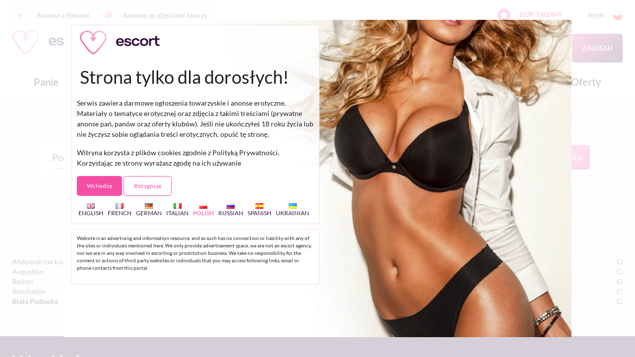

--- FILE ---
content_type: text/html;charset=utf-8
request_url: https://pl.escort.club/anonse/towarzyskie/nysa/
body_size: 60737
content:
<meta name="google-site-verification" content="HJ86qwV8ZKbqKxr2kHDpdEFnCbqZCKdErpJNl2n4UPk" ><meta name="google-site-verification" content="IVYoLG0vTPVJ1CZHi8UlPMWSCv-tbm00JHCMkyi0K7E" ><!DOCTYPE html>
<html xml:lang="pl" lang="pl" xmlns="http://www.w3.org/1999/xhtml">
    <head>
        <meta http-equiv="Content-Type" content="text/html; charset=utf-8" />
<meta id="contentLanguage" http-equiv="Content-Language" content="pl-PL" />
<meta http-equiv="X-UA-Compatible" content="IE=edge">
<meta name="viewport" content="width=device-width, initial-scale=1.0, minimum-scale=1.0, maximum-scale=1.0, user-scalable=no">

<title>Ogłoszenia towarzyskie Nysa - Anonse erotyczne - Escort.club</title>
<meta name="description" content="Wyjątkowe eskorty Nysa na escort.club! Przeżyj niezapomniane chwile luksusu i rozkoszy. Wejdź teraz i zanurz się w niepowtarzalnej przygodzie!">

<meta name="language" content="pl" />
<meta name="Content-Language" content="pl" />
<meta property="og:locale" content="pl-PL">

<meta name="robots" content="index,follow">

<link rel="alternate" hreflang="en-GB" href="https://www.escort.club/personal-ads/nysa/" />
<link rel="alternate" hreflang="fr-FR" href="https://fr.escort.club/escort/nysa/" />
<link rel="alternate" hreflang="de-DE" href="https://de.escort.club/erotikanzeigen/nysa/" />
<link rel="alternate" hreflang="it-IT" href="https://it.escort.club/escort/nysa/" />
<link rel="alternate" hreflang="pl-PL" href="https://pl.escort.club/anonse/towarzyskie/nysa/" />
<link rel="alternate" hreflang="ru-RU" href="https://ru.escort.club/escort/nysa/" />
<link rel="alternate" hreflang="es-ES" href="https://es.escort.club/escort/nysa/" />
<link rel="alternate" hreflang="uk-UA" href="https://ua.escort.club/escort/nysa/" />
<link rel="alternate" hreflang="x-default" href="https://www.escort.club/personal-ads/nysa/" />


<link rel="icon" type="image/x-icon" href="/favicon.ico">

<style>
/* latin-ext */
@font-face {
  font-family: 'Lato';
  font-style: normal;
  font-weight: 300;
  src: url(https://fonts.gstatic.com/s/lato/v17/S6u9w4BMUTPHh7USSwaPGR_p.woff2) format('woff2');
  unicode-range: U+0100-024F, U+0259, U+1E00-1EFF, U+2020, U+20A0-20AB, U+20AD-20CF, U+2113, U+2C60-2C7F, U+A720-A7FF;
}
/* latin */
@font-face {
  font-family: 'Lato';
  font-style: normal;
  font-weight: 300;
  src: url(https://fonts.gstatic.com/s/lato/v17/S6u9w4BMUTPHh7USSwiPGQ.woff2) format('woff2');
  unicode-range: U+0000-00FF, U+0131, U+0152-0153, U+02BB-02BC, U+02C6, U+02DA, U+02DC, U+2000-206F, U+2074, U+20AC, U+2122, U+2191, U+2193, U+2212, U+2215, U+FEFF, U+FFFD;
}
/* latin-ext */
@font-face {
  font-family: 'Lato';
  font-style: normal;
  font-weight: 400;
  src: url(https://fonts.gstatic.com/s/lato/v17/S6uyw4BMUTPHjxAwXjeu.woff2) format('woff2');
  unicode-range: U+0100-024F, U+0259, U+1E00-1EFF, U+2020, U+20A0-20AB, U+20AD-20CF, U+2113, U+2C60-2C7F, U+A720-A7FF;
}
/* latin */
@font-face {
  font-family: 'Lato';
  font-style: normal;
  font-weight: 400;
  src: url(https://fonts.gstatic.com/s/lato/v17/S6uyw4BMUTPHjx4wXg.woff2) format('woff2');
  unicode-range: U+0000-00FF, U+0131, U+0152-0153, U+02BB-02BC, U+02C6, U+02DA, U+02DC, U+2000-206F, U+2074, U+20AC, U+2122, U+2191, U+2193, U+2212, U+2215, U+FEFF, U+FFFD;
}
/* latin-ext */
@font-face {
  font-family: 'Lato';
  font-style: normal;
  font-weight: 700;
  src: url(https://fonts.gstatic.com/s/lato/v17/S6u9w4BMUTPHh6UVSwaPGR_p.woff2) format('woff2');
  unicode-range: U+0100-024F, U+0259, U+1E00-1EFF, U+2020, U+20A0-20AB, U+20AD-20CF, U+2113, U+2C60-2C7F, U+A720-A7FF;
}
/* latin */
@font-face {
  font-family: 'Lato';
  font-style: normal;
  font-weight: 700;
  src: url(https://fonts.gstatic.com/s/lato/v17/S6u9w4BMUTPHh6UVSwiPGQ.woff2) format('woff2');
  unicode-range: U+0000-00FF, U+0131, U+0152-0153, U+02BB-02BC, U+02C6, U+02DA, U+02DC, U+2000-206F, U+2074, U+20AC, U+2122, U+2191, U+2193, U+2212, U+2215, U+FEFF, U+FFFD;
}
/* latin-ext */
@font-face {
  font-family: 'Lato';
  font-style: normal;
  font-weight: 900;
  src: url(https://fonts.gstatic.com/s/lato/v17/S6u9w4BMUTPHh50XSwaPGR_p.woff2) format('woff2');
  unicode-range: U+0100-024F, U+0259, U+1E00-1EFF, U+2020, U+20A0-20AB, U+20AD-20CF, U+2113, U+2C60-2C7F, U+A720-A7FF;
}
/* latin */
@font-face {
  font-family: 'Lato';
  font-style: normal;
  font-weight: 900;
  src: url(https://fonts.gstatic.com/s/lato/v17/S6u9w4BMUTPHh50XSwiPGQ.woff2) format('woff2');
  unicode-range: U+0000-00FF, U+0131, U+0152-0153, U+02BB-02BC, U+02C6, U+02DA, U+02DC, U+2000-206F, U+2074, U+20AC, U+2122, U+2191, U+2193, U+2212, U+2215, U+FEFF, U+FFFD;
}
</style>
<link rel="stylesheet" href="https://pl.escort.club/templates/escort/css/bootstrap.css">
<link rel="stylesheet" href="https://pl.escort.club/templates/escort/css/bootstrap-select.min.css">
<link rel="stylesheet" href="https://pl.escort.club/templates/escort/js/select2/dist/css/select2.min.css">
<link rel="stylesheet" href="https://pl.escort.club/templates/escort/css/styles.min.css?time=1764490309">
<link rel="stylesheet" media="screen" href="https://pl.escort.club/templates/escort/css/overwrite_latest_1_23.css?v=1.1">


<style>
        .item-col.video-item {
            max-width: 49.99%;
        }
        .item-col.video-item .image {
            padding-top: 61.5%;
        }
        .item-col.video-item .image:before {
            background: linear-gradient(to bottom,rgba(245,77,163,0) 0,rgba(245,77,163,.3) 100%);
        }
        .item-col.video-item .time {
            position: absolute;
            bottom: 10px;
            right: 10px;
            font-size: 16px;
            color: #fff;
        }
        .item-col.video-item .item-icons {
            top: unset;
            bottom: 10px;
            left: 10px;
            max-width: unset;
        }
        .item-col.video-item .item-info {
            position: relative;
            left: unset;
            right: unset;
            bottom: 0;
        }
        .item-col.video-item .item-info .item-name,
        .item-col.video-item .item-info .item-stats {
            color: #211d22;
        }
        .item-col.video-item .item-info .item-name {
            font-weight: 700;
        }
        .item-col.video-item .item-info .item-stats {
            font-weight: 400;
        }
        
        .videos-filter {
            max-width: 220px;
        }
        
        @media (min-width: 1040px) {
            .item-col.video-item {
                max-width: 19.99%;
            }
        }
        
        .video-sec .title-col a {
            color: #f7dcdc;
        }
        .video-sec .title-col a:hover {
            color: #fb0081;
        }
        
        .video-sec .video-desktop .title-col {
            flex: 1;
        }
        .video-sec .video-desktop .header-filter {
            flex: 0 0 auto;
        }
        
        .video-sec .content-info-wrapper.video-wrapper {
            flex-basis: 100%;
        }
        
        .video-sec .content-info-wrapper.video-wrapper .video-layer {
            position: relative;
            padding-top: 56.25%;
        }
        
        .video-sec .row.mobile-info {
            align-items: center;
            justify-content: center;
            line-height: 30px;
        }
        
        @media (min-width: 1040px) {
            .video-sec .header-filter .filter-box+.filter-box {
                margin-left: 40px;
            }
        }
.contant-prices { 
	max-width: 400px;
	margin-left: auto;
}
</style>

<script>
    var domainName = 'pl.escort.club';
    var _basehttp = 'https://pl.escort.club', settings = {};
</script>

<script defer src="https://use.fontawesome.com/releases/v5.6.3/js/all.js" integrity="sha384-EIHISlAOj4zgYieurP0SdoiBYfGJKkgWedPHH4jCzpCXLmzVsw1ouK59MuUtP4a1" crossorigin="anonymous"></script>

<script>
/**
 * Minified by jsDelivr using Terser v3.14.1.
 * Original file: /npm/js-cookie@2.2.1/src/js.cookie.js
 * 
 * Do NOT use SRI with dynamically generated files! More information: https://www.jsdelivr.com/using-sri-with-dynamic-files
 */
!function(e){var n;if("function"==typeof define&&define.amd&&(define(e),n=!0),"object"==typeof exports&&(module.exports=e(),n=!0),!n){var t=window.Cookies,o=window.Cookies=e();o.noConflict=function(){return window.Cookies=t,o}}}(function(){function e(){for(var e=0,n={};e<arguments.length;e++){var t=arguments[e];for(var o in t)n[o]=t[o]}return n}function n(e){return e.replace(/(%[0-9A-Z]{2})+/g,decodeURIComponent)}return function t(o){function r(){}function i(n,t,i){if("undefined"!=typeof document){"number"==typeof(i=e({path:"/"},r.defaults,i)).expires&&(i.expires=new Date(1*new Date+864e5*i.expires)),i.expires=i.expires?i.expires.toUTCString():"";try{var c=JSON.stringify(t);/^[\{\[]/.test(c)&&(t=c)}catch(e){}t=o.write?o.write(t,n):encodeURIComponent(String(t)).replace(/%(23|24|26|2B|3A|3C|3E|3D|2F|3F|40|5B|5D|5E|60|7B|7D|7C)/g,decodeURIComponent),n=encodeURIComponent(String(n)).replace(/%(23|24|26|2B|5E|60|7C)/g,decodeURIComponent).replace(/[\(\)]/g,escape);var f="";for(var u in i)i[u]&&(f+="; "+u,!0!==i[u]&&(f+="="+i[u].split(";")[0]));return document.cookie=n+"="+t+f}}function c(e,t){if("undefined"!=typeof document){for(var r={},i=document.cookie?document.cookie.split("; "):[],c=0;c<i.length;c++){var f=i[c].split("="),u=f.slice(1).join("=");t||'"'!==u.charAt(0)||(u=u.slice(1,-1));try{var a=n(f[0]);if(u=(o.read||o)(u,a)||n(u),t)try{u=JSON.parse(u)}catch(e){}if(r[a]=u,e===a)break}catch(e){}}return e?r[e]:r}}return r.set=i,r.get=function(e){return c(e,!1)},r.getJSON=function(e){return c(e,!0)},r.remove=function(n,t){i(n,"",e(t,{expires:-1}))},r.defaults={},r.withConverter=t,r}(function(){})});

/*! jQuery v1.12.4 | (c) jQuery Foundation | jquery.org/license */
!function(a,b){"object"==typeof module&&"object"==typeof module.exports?module.exports=a.document?b(a,!0):function(a){if(!a.document)throw new Error("jQuery requires a window with a document");return b(a)}:b(a)}("undefined"!=typeof window?window:this,function(a,b){var c=[],d=a.document,e=c.slice,f=c.concat,g=c.push,h=c.indexOf,i={},j=i.toString,k=i.hasOwnProperty,l={},m="1.12.4",n=function(a,b){return new n.fn.init(a,b)},o=/^[\s\uFEFF\xA0]+|[\s\uFEFF\xA0]+$/g,p=/^-ms-/,q=/-([\da-z])/gi,r=function(a,b){return b.toUpperCase()};n.fn=n.prototype={jquery:m,constructor:n,selector:"",length:0,toArray:function(){return e.call(this)},get:function(a){return null!=a?0>a?this[a+this.length]:this[a]:e.call(this)},pushStack:function(a){var b=n.merge(this.constructor(),a);return b.prevObject=this,b.context=this.context,b},each:function(a){return n.each(this,a)},map:function(a){return this.pushStack(n.map(this,function(b,c){return a.call(b,c,b)}))},slice:function(){return this.pushStack(e.apply(this,arguments))},first:function(){return this.eq(0)},last:function(){return this.eq(-1)},eq:function(a){var b=this.length,c=+a+(0>a?b:0);return this.pushStack(c>=0&&b>c?[this[c]]:[])},end:function(){return this.prevObject||this.constructor()},push:g,sort:c.sort,splice:c.splice},n.extend=n.fn.extend=function(){var a,b,c,d,e,f,g=arguments[0]||{},h=1,i=arguments.length,j=!1;for("boolean"==typeof g&&(j=g,g=arguments[h]||{},h++),"object"==typeof g||n.isFunction(g)||(g={}),h===i&&(g=this,h--);i>h;h++)if(null!=(e=arguments[h]))for(d in e)a=g[d],c=e[d],g!==c&&(j&&c&&(n.isPlainObject(c)||(b=n.isArray(c)))?(b?(b=!1,f=a&&n.isArray(a)?a:[]):f=a&&n.isPlainObject(a)?a:{},g[d]=n.extend(j,f,c)):void 0!==c&&(g[d]=c));return g},n.extend({expando:"jQuery"+(m+Math.random()).replace(/\D/g,""),isReady:!0,error:function(a){throw new Error(a)},noop:function(){},isFunction:function(a){return"function"===n.type(a)},isArray:Array.isArray||function(a){return"array"===n.type(a)},isWindow:function(a){return null!=a&&a==a.window},isNumeric:function(a){var b=a&&a.toString();return!n.isArray(a)&&b-parseFloat(b)+1>=0},isEmptyObject:function(a){var b;for(b in a)return!1;return!0},isPlainObject:function(a){var b;if(!a||"object"!==n.type(a)||a.nodeType||n.isWindow(a))return!1;try{if(a.constructor&&!k.call(a,"constructor")&&!k.call(a.constructor.prototype,"isPrototypeOf"))return!1}catch(c){return!1}if(!l.ownFirst)for(b in a)return k.call(a,b);for(b in a);return void 0===b||k.call(a,b)},type:function(a){return null==a?a+"":"object"==typeof a||"function"==typeof a?i[j.call(a)]||"object":typeof a},globalEval:function(b){b&&n.trim(b)&&(a.execScript||function(b){a.eval.call(a,b)})(b)},camelCase:function(a){return a.replace(p,"ms-").replace(q,r)},nodeName:function(a,b){return a.nodeName&&a.nodeName.toLowerCase()===b.toLowerCase()},each:function(a,b){var c,d=0;if(s(a)){for(c=a.length;c>d;d++)if(b.call(a[d],d,a[d])===!1)break}else for(d in a)if(b.call(a[d],d,a[d])===!1)break;return a},trim:function(a){return null==a?"":(a+"").replace(o,"")},makeArray:function(a,b){var c=b||[];return null!=a&&(s(Object(a))?n.merge(c,"string"==typeof a?[a]:a):g.call(c,a)),c},inArray:function(a,b,c){var d;if(b){if(h)return h.call(b,a,c);for(d=b.length,c=c?0>c?Math.max(0,d+c):c:0;d>c;c++)if(c in b&&b[c]===a)return c}return-1},merge:function(a,b){var c=+b.length,d=0,e=a.length;while(c>d)a[e++]=b[d++];if(c!==c)while(void 0!==b[d])a[e++]=b[d++];return a.length=e,a},grep:function(a,b,c){for(var d,e=[],f=0,g=a.length,h=!c;g>f;f++)d=!b(a[f],f),d!==h&&e.push(a[f]);return e},map:function(a,b,c){var d,e,g=0,h=[];if(s(a))for(d=a.length;d>g;g++)e=b(a[g],g,c),null!=e&&h.push(e);else for(g in a)e=b(a[g],g,c),null!=e&&h.push(e);return f.apply([],h)},guid:1,proxy:function(a,b){var c,d,f;return"string"==typeof b&&(f=a[b],b=a,a=f),n.isFunction(a)?(c=e.call(arguments,2),d=function(){return a.apply(b||this,c.concat(e.call(arguments)))},d.guid=a.guid=a.guid||n.guid++,d):void 0},now:function(){return+new Date},support:l}),"function"==typeof Symbol&&(n.fn[Symbol.iterator]=c[Symbol.iterator]),n.each("Boolean Number String Function Array Date RegExp Object Error Symbol".split(" "),function(a,b){i["[object "+b+"]"]=b.toLowerCase()});function s(a){var b=!!a&&"length"in a&&a.length,c=n.type(a);return"function"===c||n.isWindow(a)?!1:"array"===c||0===b||"number"==typeof b&&b>0&&b-1 in a}var t=function(a){var b,c,d,e,f,g,h,i,j,k,l,m,n,o,p,q,r,s,t,u="sizzle"+1*new Date,v=a.document,w=0,x=0,y=ga(),z=ga(),A=ga(),B=function(a,b){return a===b&&(l=!0),0},C=1<<31,D={}.hasOwnProperty,E=[],F=E.pop,G=E.push,H=E.push,I=E.slice,J=function(a,b){for(var c=0,d=a.length;d>c;c++)if(a[c]===b)return c;return-1},K="checked|selected|async|autofocus|autoplay|controls|defer|disabled|hidden|ismap|loop|multiple|open|readonly|required|scoped",L="[\\x20\\t\\r\\n\\f]",M="(?:\\\\.|[\\w-]|[^\\x00-\\xa0])+",N="\\["+L+"*("+M+")(?:"+L+"*([*^$|!~]?=)"+L+"*(?:'((?:\\\\.|[^\\\\'])*)'|\"((?:\\\\.|[^\\\\\"])*)\"|("+M+"))|)"+L+"*\\]",O=":("+M+")(?:\\((('((?:\\\\.|[^\\\\'])*)'|\"((?:\\\\.|[^\\\\\"])*)\")|((?:\\\\.|[^\\\\()[\\]]|"+N+")*)|.*)\\)|)",P=new RegExp(L+"+","g"),Q=new RegExp("^"+L+"+|((?:^|[^\\\\])(?:\\\\.)*)"+L+"+$","g"),R=new RegExp("^"+L+"*,"+L+"*"),S=new RegExp("^"+L+"*([>+~]|"+L+")"+L+"*"),T=new RegExp("="+L+"*([^\\]'\"]*?)"+L+"*\\]","g"),U=new RegExp(O),V=new RegExp("^"+M+"$"),W={ID:new RegExp("^#("+M+")"),CLASS:new RegExp("^\\.("+M+")"),TAG:new RegExp("^("+M+"|[*])"),ATTR:new RegExp("^"+N),PSEUDO:new RegExp("^"+O),CHILD:new RegExp("^:(only|first|last|nth|nth-last)-(child|of-type)(?:\\("+L+"*(even|odd|(([+-]|)(\\d*)n|)"+L+"*(?:([+-]|)"+L+"*(\\d+)|))"+L+"*\\)|)","i"),bool:new RegExp("^(?:"+K+")$","i"),needsContext:new RegExp("^"+L+"*[>+~]|:(even|odd|eq|gt|lt|nth|first|last)(?:\\("+L+"*((?:-\\d)?\\d*)"+L+"*\\)|)(?=[^-]|$)","i")},X=/^(?:input|select|textarea|button)$/i,Y=/^h\d$/i,Z=/^[^{]+\{\s*\[native \w/,$=/^(?:#([\w-]+)|(\w+)|\.([\w-]+))$/,_=/[+~]/,aa=/'|\\/g,ba=new RegExp("\\\\([\\da-f]{1,6}"+L+"?|("+L+")|.)","ig"),ca=function(a,b,c){var d="0x"+b-65536;return d!==d||c?b:0>d?String.fromCharCode(d+65536):String.fromCharCode(d>>10|55296,1023&d|56320)},da=function(){m()};try{H.apply(E=I.call(v.childNodes),v.childNodes),E[v.childNodes.length].nodeType}catch(ea){H={apply:E.length?function(a,b){G.apply(a,I.call(b))}:function(a,b){var c=a.length,d=0;while(a[c++]=b[d++]);a.length=c-1}}}function fa(a,b,d,e){var f,h,j,k,l,o,r,s,w=b&&b.ownerDocument,x=b?b.nodeType:9;if(d=d||[],"string"!=typeof a||!a||1!==x&&9!==x&&11!==x)return d;if(!e&&((b?b.ownerDocument||b:v)!==n&&m(b),b=b||n,p)){if(11!==x&&(o=$.exec(a)))if(f=o[1]){if(9===x){if(!(j=b.getElementById(f)))return d;if(j.id===f)return d.push(j),d}else if(w&&(j=w.getElementById(f))&&t(b,j)&&j.id===f)return d.push(j),d}else{if(o[2])return H.apply(d,b.getElementsByTagName(a)),d;if((f=o[3])&&c.getElementsByClassName&&b.getElementsByClassName)return H.apply(d,b.getElementsByClassName(f)),d}if(c.qsa&&!A[a+" "]&&(!q||!q.test(a))){if(1!==x)w=b,s=a;else if("object"!==b.nodeName.toLowerCase()){(k=b.getAttribute("id"))?k=k.replace(aa,"\\$&"):b.setAttribute("id",k=u),r=g(a),h=r.length,l=V.test(k)?"#"+k:"[id='"+k+"']";while(h--)r[h]=l+" "+qa(r[h]);s=r.join(","),w=_.test(a)&&oa(b.parentNode)||b}if(s)try{return H.apply(d,w.querySelectorAll(s)),d}catch(y){}finally{k===u&&b.removeAttribute("id")}}}return i(a.replace(Q,"$1"),b,d,e)}function ga(){var a=[];function b(c,e){return a.push(c+" ")>d.cacheLength&&delete b[a.shift()],b[c+" "]=e}return b}function ha(a){return a[u]=!0,a}function ia(a){var b=n.createElement("div");try{return!!a(b)}catch(c){return!1}finally{b.parentNode&&b.parentNode.removeChild(b),b=null}}function ja(a,b){var c=a.split("|"),e=c.length;while(e--)d.attrHandle[c[e]]=b}function ka(a,b){var c=b&&a,d=c&&1===a.nodeType&&1===b.nodeType&&(~b.sourceIndex||C)-(~a.sourceIndex||C);if(d)return d;if(c)while(c=c.nextSibling)if(c===b)return-1;return a?1:-1}function la(a){return function(b){var c=b.nodeName.toLowerCase();return"input"===c&&b.type===a}}function ma(a){return function(b){var c=b.nodeName.toLowerCase();return("input"===c||"button"===c)&&b.type===a}}function na(a){return ha(function(b){return b=+b,ha(function(c,d){var e,f=a([],c.length,b),g=f.length;while(g--)c[e=f[g]]&&(c[e]=!(d[e]=c[e]))})})}function oa(a){return a&&"undefined"!=typeof a.getElementsByTagName&&a}c=fa.support={},f=fa.isXML=function(a){var b=a&&(a.ownerDocument||a).documentElement;return b?"HTML"!==b.nodeName:!1},m=fa.setDocument=function(a){var b,e,g=a?a.ownerDocument||a:v;return g!==n&&9===g.nodeType&&g.documentElement?(n=g,o=n.documentElement,p=!f(n),(e=n.defaultView)&&e.top!==e&&(e.addEventListener?e.addEventListener("unload",da,!1):e.attachEvent&&e.attachEvent("onunload",da)),c.attributes=ia(function(a){return a.className="i",!a.getAttribute("className")}),c.getElementsByTagName=ia(function(a){return a.appendChild(n.createComment("")),!a.getElementsByTagName("*").length}),c.getElementsByClassName=Z.test(n.getElementsByClassName),c.getById=ia(function(a){return o.appendChild(a).id=u,!n.getElementsByName||!n.getElementsByName(u).length}),c.getById?(d.find.ID=function(a,b){if("undefined"!=typeof b.getElementById&&p){var c=b.getElementById(a);return c?[c]:[]}},d.filter.ID=function(a){var b=a.replace(ba,ca);return function(a){return a.getAttribute("id")===b}}):(delete d.find.ID,d.filter.ID=function(a){var b=a.replace(ba,ca);return function(a){var c="undefined"!=typeof a.getAttributeNode&&a.getAttributeNode("id");return c&&c.value===b}}),d.find.TAG=c.getElementsByTagName?function(a,b){return"undefined"!=typeof b.getElementsByTagName?b.getElementsByTagName(a):c.qsa?b.querySelectorAll(a):void 0}:function(a,b){var c,d=[],e=0,f=b.getElementsByTagName(a);if("*"===a){while(c=f[e++])1===c.nodeType&&d.push(c);return d}return f},d.find.CLASS=c.getElementsByClassName&&function(a,b){return"undefined"!=typeof b.getElementsByClassName&&p?b.getElementsByClassName(a):void 0},r=[],q=[],(c.qsa=Z.test(n.querySelectorAll))&&(ia(function(a){o.appendChild(a).innerHTML="<a id='"+u+"'></a><select id='"+u+"-\r\\' msallowcapture=''><option selected=''></option></select>",a.querySelectorAll("[msallowcapture^='']").length&&q.push("[*^$]="+L+"*(?:''|\"\")"),a.querySelectorAll("[selected]").length||q.push("\\["+L+"*(?:value|"+K+")"),a.querySelectorAll("[id~="+u+"-]").length||q.push("~="),a.querySelectorAll(":checked").length||q.push(":checked"),a.querySelectorAll("a#"+u+"+*").length||q.push(".#.+[+~]")}),ia(function(a){var b=n.createElement("input");b.setAttribute("type","hidden"),a.appendChild(b).setAttribute("name","D"),a.querySelectorAll("[name=d]").length&&q.push("name"+L+"*[*^$|!~]?="),a.querySelectorAll(":enabled").length||q.push(":enabled",":disabled"),a.querySelectorAll("*,:x"),q.push(",.*:")})),(c.matchesSelector=Z.test(s=o.matches||o.webkitMatchesSelector||o.mozMatchesSelector||o.oMatchesSelector||o.msMatchesSelector))&&ia(function(a){c.disconnectedMatch=s.call(a,"div"),s.call(a,"[s!='']:x"),r.push("!=",O)}),q=q.length&&new RegExp(q.join("|")),r=r.length&&new RegExp(r.join("|")),b=Z.test(o.compareDocumentPosition),t=b||Z.test(o.contains)?function(a,b){var c=9===a.nodeType?a.documentElement:a,d=b&&b.parentNode;return a===d||!(!d||1!==d.nodeType||!(c.contains?c.contains(d):a.compareDocumentPosition&&16&a.compareDocumentPosition(d)))}:function(a,b){if(b)while(b=b.parentNode)if(b===a)return!0;return!1},B=b?function(a,b){if(a===b)return l=!0,0;var d=!a.compareDocumentPosition-!b.compareDocumentPosition;return d?d:(d=(a.ownerDocument||a)===(b.ownerDocument||b)?a.compareDocumentPosition(b):1,1&d||!c.sortDetached&&b.compareDocumentPosition(a)===d?a===n||a.ownerDocument===v&&t(v,a)?-1:b===n||b.ownerDocument===v&&t(v,b)?1:k?J(k,a)-J(k,b):0:4&d?-1:1)}:function(a,b){if(a===b)return l=!0,0;var c,d=0,e=a.parentNode,f=b.parentNode,g=[a],h=[b];if(!e||!f)return a===n?-1:b===n?1:e?-1:f?1:k?J(k,a)-J(k,b):0;if(e===f)return ka(a,b);c=a;while(c=c.parentNode)g.unshift(c);c=b;while(c=c.parentNode)h.unshift(c);while(g[d]===h[d])d++;return d?ka(g[d],h[d]):g[d]===v?-1:h[d]===v?1:0},n):n},fa.matches=function(a,b){return fa(a,null,null,b)},fa.matchesSelector=function(a,b){if((a.ownerDocument||a)!==n&&m(a),b=b.replace(T,"='$1']"),c.matchesSelector&&p&&!A[b+" "]&&(!r||!r.test(b))&&(!q||!q.test(b)))try{var d=s.call(a,b);if(d||c.disconnectedMatch||a.document&&11!==a.document.nodeType)return d}catch(e){}return fa(b,n,null,[a]).length>0},fa.contains=function(a,b){return(a.ownerDocument||a)!==n&&m(a),t(a,b)},fa.attr=function(a,b){(a.ownerDocument||a)!==n&&m(a);var e=d.attrHandle[b.toLowerCase()],f=e&&D.call(d.attrHandle,b.toLowerCase())?e(a,b,!p):void 0;return void 0!==f?f:c.attributes||!p?a.getAttribute(b):(f=a.getAttributeNode(b))&&f.specified?f.value:null},fa.error=function(a){throw new Error("Syntax error, unrecognized expression: "+a)},fa.uniqueSort=function(a){var b,d=[],e=0,f=0;if(l=!c.detectDuplicates,k=!c.sortStable&&a.slice(0),a.sort(B),l){while(b=a[f++])b===a[f]&&(e=d.push(f));while(e--)a.splice(d[e],1)}return k=null,a},e=fa.getText=function(a){var b,c="",d=0,f=a.nodeType;if(f){if(1===f||9===f||11===f){if("string"==typeof a.textContent)return a.textContent;for(a=a.firstChild;a;a=a.nextSibling)c+=e(a)}else if(3===f||4===f)return a.nodeValue}else while(b=a[d++])c+=e(b);return c},d=fa.selectors={cacheLength:50,createPseudo:ha,match:W,attrHandle:{},find:{},relative:{">":{dir:"parentNode",first:!0}," ":{dir:"parentNode"},"+":{dir:"previousSibling",first:!0},"~":{dir:"previousSibling"}},preFilter:{ATTR:function(a){return a[1]=a[1].replace(ba,ca),a[3]=(a[3]||a[4]||a[5]||"").replace(ba,ca),"~="===a[2]&&(a[3]=" "+a[3]+" "),a.slice(0,4)},CHILD:function(a){return a[1]=a[1].toLowerCase(),"nth"===a[1].slice(0,3)?(a[3]||fa.error(a[0]),a[4]=+(a[4]?a[5]+(a[6]||1):2*("even"===a[3]||"odd"===a[3])),a[5]=+(a[7]+a[8]||"odd"===a[3])):a[3]&&fa.error(a[0]),a},PSEUDO:function(a){var b,c=!a[6]&&a[2];return W.CHILD.test(a[0])?null:(a[3]?a[2]=a[4]||a[5]||"":c&&U.test(c)&&(b=g(c,!0))&&(b=c.indexOf(")",c.length-b)-c.length)&&(a[0]=a[0].slice(0,b),a[2]=c.slice(0,b)),a.slice(0,3))}},filter:{TAG:function(a){var b=a.replace(ba,ca).toLowerCase();return"*"===a?function(){return!0}:function(a){return a.nodeName&&a.nodeName.toLowerCase()===b}},CLASS:function(a){var b=y[a+" "];return b||(b=new RegExp("(^|"+L+")"+a+"("+L+"|$)"))&&y(a,function(a){return b.test("string"==typeof a.className&&a.className||"undefined"!=typeof a.getAttribute&&a.getAttribute("class")||"")})},ATTR:function(a,b,c){return function(d){var e=fa.attr(d,a);return null==e?"!="===b:b?(e+="","="===b?e===c:"!="===b?e!==c:"^="===b?c&&0===e.indexOf(c):"*="===b?c&&e.indexOf(c)>-1:"$="===b?c&&e.slice(-c.length)===c:"~="===b?(" "+e.replace(P," ")+" ").indexOf(c)>-1:"|="===b?e===c||e.slice(0,c.length+1)===c+"-":!1):!0}},CHILD:function(a,b,c,d,e){var f="nth"!==a.slice(0,3),g="last"!==a.slice(-4),h="of-type"===b;return 1===d&&0===e?function(a){return!!a.parentNode}:function(b,c,i){var j,k,l,m,n,o,p=f!==g?"nextSibling":"previousSibling",q=b.parentNode,r=h&&b.nodeName.toLowerCase(),s=!i&&!h,t=!1;if(q){if(f){while(p){m=b;while(m=m[p])if(h?m.nodeName.toLowerCase()===r:1===m.nodeType)return!1;o=p="only"===a&&!o&&"nextSibling"}return!0}if(o=[g?q.firstChild:q.lastChild],g&&s){m=q,l=m[u]||(m[u]={}),k=l[m.uniqueID]||(l[m.uniqueID]={}),j=k[a]||[],n=j[0]===w&&j[1],t=n&&j[2],m=n&&q.childNodes[n];while(m=++n&&m&&m[p]||(t=n=0)||o.pop())if(1===m.nodeType&&++t&&m===b){k[a]=[w,n,t];break}}else if(s&&(m=b,l=m[u]||(m[u]={}),k=l[m.uniqueID]||(l[m.uniqueID]={}),j=k[a]||[],n=j[0]===w&&j[1],t=n),t===!1)while(m=++n&&m&&m[p]||(t=n=0)||o.pop())if((h?m.nodeName.toLowerCase()===r:1===m.nodeType)&&++t&&(s&&(l=m[u]||(m[u]={}),k=l[m.uniqueID]||(l[m.uniqueID]={}),k[a]=[w,t]),m===b))break;return t-=e,t===d||t%d===0&&t/d>=0}}},PSEUDO:function(a,b){var c,e=d.pseudos[a]||d.setFilters[a.toLowerCase()]||fa.error("unsupported pseudo: "+a);return e[u]?e(b):e.length>1?(c=[a,a,"",b],d.setFilters.hasOwnProperty(a.toLowerCase())?ha(function(a,c){var d,f=e(a,b),g=f.length;while(g--)d=J(a,f[g]),a[d]=!(c[d]=f[g])}):function(a){return e(a,0,c)}):e}},pseudos:{not:ha(function(a){var b=[],c=[],d=h(a.replace(Q,"$1"));return d[u]?ha(function(a,b,c,e){var f,g=d(a,null,e,[]),h=a.length;while(h--)(f=g[h])&&(a[h]=!(b[h]=f))}):function(a,e,f){return b[0]=a,d(b,null,f,c),b[0]=null,!c.pop()}}),has:ha(function(a){return function(b){return fa(a,b).length>0}}),contains:ha(function(a){return a=a.replace(ba,ca),function(b){return(b.textContent||b.innerText||e(b)).indexOf(a)>-1}}),lang:ha(function(a){return V.test(a||"")||fa.error("unsupported lang: "+a),a=a.replace(ba,ca).toLowerCase(),function(b){var c;do if(c=p?b.lang:b.getAttribute("xml:lang")||b.getAttribute("lang"))return c=c.toLowerCase(),c===a||0===c.indexOf(a+"-");while((b=b.parentNode)&&1===b.nodeType);return!1}}),target:function(b){var c=a.location&&a.location.hash;return c&&c.slice(1)===b.id},root:function(a){return a===o},focus:function(a){return a===n.activeElement&&(!n.hasFocus||n.hasFocus())&&!!(a.type||a.href||~a.tabIndex)},enabled:function(a){return a.disabled===!1},disabled:function(a){return a.disabled===!0},checked:function(a){var b=a.nodeName.toLowerCase();return"input"===b&&!!a.checked||"option"===b&&!!a.selected},selected:function(a){return a.parentNode&&a.parentNode.selectedIndex,a.selected===!0},empty:function(a){for(a=a.firstChild;a;a=a.nextSibling)if(a.nodeType<6)return!1;return!0},parent:function(a){return!d.pseudos.empty(a)},header:function(a){return Y.test(a.nodeName)},input:function(a){return X.test(a.nodeName)},button:function(a){var b=a.nodeName.toLowerCase();return"input"===b&&"button"===a.type||"button"===b},text:function(a){var b;return"input"===a.nodeName.toLowerCase()&&"text"===a.type&&(null==(b=a.getAttribute("type"))||"text"===b.toLowerCase())},first:na(function(){return[0]}),last:na(function(a,b){return[b-1]}),eq:na(function(a,b,c){return[0>c?c+b:c]}),even:na(function(a,b){for(var c=0;b>c;c+=2)a.push(c);return a}),odd:na(function(a,b){for(var c=1;b>c;c+=2)a.push(c);return a}),lt:na(function(a,b,c){for(var d=0>c?c+b:c;--d>=0;)a.push(d);return a}),gt:na(function(a,b,c){for(var d=0>c?c+b:c;++d<b;)a.push(d);return a})}},d.pseudos.nth=d.pseudos.eq;for(b in{radio:!0,checkbox:!0,file:!0,password:!0,image:!0})d.pseudos[b]=la(b);for(b in{submit:!0,reset:!0})d.pseudos[b]=ma(b);function pa(){}pa.prototype=d.filters=d.pseudos,d.setFilters=new pa,g=fa.tokenize=function(a,b){var c,e,f,g,h,i,j,k=z[a+" "];if(k)return b?0:k.slice(0);h=a,i=[],j=d.preFilter;while(h){c&&!(e=R.exec(h))||(e&&(h=h.slice(e[0].length)||h),i.push(f=[])),c=!1,(e=S.exec(h))&&(c=e.shift(),f.push({value:c,type:e[0].replace(Q," ")}),h=h.slice(c.length));for(g in d.filter)!(e=W[g].exec(h))||j[g]&&!(e=j[g](e))||(c=e.shift(),f.push({value:c,type:g,matches:e}),h=h.slice(c.length));if(!c)break}return b?h.length:h?fa.error(a):z(a,i).slice(0)};function qa(a){for(var b=0,c=a.length,d="";c>b;b++)d+=a[b].value;return d}function ra(a,b,c){var d=b.dir,e=c&&"parentNode"===d,f=x++;return b.first?function(b,c,f){while(b=b[d])if(1===b.nodeType||e)return a(b,c,f)}:function(b,c,g){var h,i,j,k=[w,f];if(g){while(b=b[d])if((1===b.nodeType||e)&&a(b,c,g))return!0}else while(b=b[d])if(1===b.nodeType||e){if(j=b[u]||(b[u]={}),i=j[b.uniqueID]||(j[b.uniqueID]={}),(h=i[d])&&h[0]===w&&h[1]===f)return k[2]=h[2];if(i[d]=k,k[2]=a(b,c,g))return!0}}}function sa(a){return a.length>1?function(b,c,d){var e=a.length;while(e--)if(!a[e](b,c,d))return!1;return!0}:a[0]}function ta(a,b,c){for(var d=0,e=b.length;e>d;d++)fa(a,b[d],c);return c}function ua(a,b,c,d,e){for(var f,g=[],h=0,i=a.length,j=null!=b;i>h;h++)(f=a[h])&&(c&&!c(f,d,e)||(g.push(f),j&&b.push(h)));return g}function va(a,b,c,d,e,f){return d&&!d[u]&&(d=va(d)),e&&!e[u]&&(e=va(e,f)),ha(function(f,g,h,i){var j,k,l,m=[],n=[],o=g.length,p=f||ta(b||"*",h.nodeType?[h]:h,[]),q=!a||!f&&b?p:ua(p,m,a,h,i),r=c?e||(f?a:o||d)?[]:g:q;if(c&&c(q,r,h,i),d){j=ua(r,n),d(j,[],h,i),k=j.length;while(k--)(l=j[k])&&(r[n[k]]=!(q[n[k]]=l))}if(f){if(e||a){if(e){j=[],k=r.length;while(k--)(l=r[k])&&j.push(q[k]=l);e(null,r=[],j,i)}k=r.length;while(k--)(l=r[k])&&(j=e?J(f,l):m[k])>-1&&(f[j]=!(g[j]=l))}}else r=ua(r===g?r.splice(o,r.length):r),e?e(null,g,r,i):H.apply(g,r)})}function wa(a){for(var b,c,e,f=a.length,g=d.relative[a[0].type],h=g||d.relative[" "],i=g?1:0,k=ra(function(a){return a===b},h,!0),l=ra(function(a){return J(b,a)>-1},h,!0),m=[function(a,c,d){var e=!g&&(d||c!==j)||((b=c).nodeType?k(a,c,d):l(a,c,d));return b=null,e}];f>i;i++)if(c=d.relative[a[i].type])m=[ra(sa(m),c)];else{if(c=d.filter[a[i].type].apply(null,a[i].matches),c[u]){for(e=++i;f>e;e++)if(d.relative[a[e].type])break;return va(i>1&&sa(m),i>1&&qa(a.slice(0,i-1).concat({value:" "===a[i-2].type?"*":""})).replace(Q,"$1"),c,e>i&&wa(a.slice(i,e)),f>e&&wa(a=a.slice(e)),f>e&&qa(a))}m.push(c)}return sa(m)}function xa(a,b){var c=b.length>0,e=a.length>0,f=function(f,g,h,i,k){var l,o,q,r=0,s="0",t=f&&[],u=[],v=j,x=f||e&&d.find.TAG("*",k),y=w+=null==v?1:Math.random()||.1,z=x.length;for(k&&(j=g===n||g||k);s!==z&&null!=(l=x[s]);s++){if(e&&l){o=0,g||l.ownerDocument===n||(m(l),h=!p);while(q=a[o++])if(q(l,g||n,h)){i.push(l);break}k&&(w=y)}c&&((l=!q&&l)&&r--,f&&t.push(l))}if(r+=s,c&&s!==r){o=0;while(q=b[o++])q(t,u,g,h);if(f){if(r>0)while(s--)t[s]||u[s]||(u[s]=F.call(i));u=ua(u)}H.apply(i,u),k&&!f&&u.length>0&&r+b.length>1&&fa.uniqueSort(i)}return k&&(w=y,j=v),t};return c?ha(f):f}return h=fa.compile=function(a,b){var c,d=[],e=[],f=A[a+" "];if(!f){b||(b=g(a)),c=b.length;while(c--)f=wa(b[c]),f[u]?d.push(f):e.push(f);f=A(a,xa(e,d)),f.selector=a}return f},i=fa.select=function(a,b,e,f){var i,j,k,l,m,n="function"==typeof a&&a,o=!f&&g(a=n.selector||a);if(e=e||[],1===o.length){if(j=o[0]=o[0].slice(0),j.length>2&&"ID"===(k=j[0]).type&&c.getById&&9===b.nodeType&&p&&d.relative[j[1].type]){if(b=(d.find.ID(k.matches[0].replace(ba,ca),b)||[])[0],!b)return e;n&&(b=b.parentNode),a=a.slice(j.shift().value.length)}i=W.needsContext.test(a)?0:j.length;while(i--){if(k=j[i],d.relative[l=k.type])break;if((m=d.find[l])&&(f=m(k.matches[0].replace(ba,ca),_.test(j[0].type)&&oa(b.parentNode)||b))){if(j.splice(i,1),a=f.length&&qa(j),!a)return H.apply(e,f),e;break}}}return(n||h(a,o))(f,b,!p,e,!b||_.test(a)&&oa(b.parentNode)||b),e},c.sortStable=u.split("").sort(B).join("")===u,c.detectDuplicates=!!l,m(),c.sortDetached=ia(function(a){return 1&a.compareDocumentPosition(n.createElement("div"))}),ia(function(a){return a.innerHTML="<a href='#'></a>","#"===a.firstChild.getAttribute("href")})||ja("type|href|height|width",function(a,b,c){return c?void 0:a.getAttribute(b,"type"===b.toLowerCase()?1:2)}),c.attributes&&ia(function(a){return a.innerHTML="<input/>",a.firstChild.setAttribute("value",""),""===a.firstChild.getAttribute("value")})||ja("value",function(a,b,c){return c||"input"!==a.nodeName.toLowerCase()?void 0:a.defaultValue}),ia(function(a){return null==a.getAttribute("disabled")})||ja(K,function(a,b,c){var d;return c?void 0:a[b]===!0?b.toLowerCase():(d=a.getAttributeNode(b))&&d.specified?d.value:null}),fa}(a);n.find=t,n.expr=t.selectors,n.expr[":"]=n.expr.pseudos,n.uniqueSort=n.unique=t.uniqueSort,n.text=t.getText,n.isXMLDoc=t.isXML,n.contains=t.contains;var u=function(a,b,c){var d=[],e=void 0!==c;while((a=a[b])&&9!==a.nodeType)if(1===a.nodeType){if(e&&n(a).is(c))break;d.push(a)}return d},v=function(a,b){for(var c=[];a;a=a.nextSibling)1===a.nodeType&&a!==b&&c.push(a);return c},w=n.expr.match.needsContext,x=/^<([\w-]+)\s*\/?>(?:<\/\1>|)$/,y=/^.[^:#\[\.,]*$/;function z(a,b,c){if(n.isFunction(b))return n.grep(a,function(a,d){return!!b.call(a,d,a)!==c});if(b.nodeType)return n.grep(a,function(a){return a===b!==c});if("string"==typeof b){if(y.test(b))return n.filter(b,a,c);b=n.filter(b,a)}return n.grep(a,function(a){return n.inArray(a,b)>-1!==c})}n.filter=function(a,b,c){var d=b[0];return c&&(a=":not("+a+")"),1===b.length&&1===d.nodeType?n.find.matchesSelector(d,a)?[d]:[]:n.find.matches(a,n.grep(b,function(a){return 1===a.nodeType}))},n.fn.extend({find:function(a){var b,c=[],d=this,e=d.length;if("string"!=typeof a)return this.pushStack(n(a).filter(function(){for(b=0;e>b;b++)if(n.contains(d[b],this))return!0}));for(b=0;e>b;b++)n.find(a,d[b],c);return c=this.pushStack(e>1?n.unique(c):c),c.selector=this.selector?this.selector+" "+a:a,c},filter:function(a){return this.pushStack(z(this,a||[],!1))},not:function(a){return this.pushStack(z(this,a||[],!0))},is:function(a){return!!z(this,"string"==typeof a&&w.test(a)?n(a):a||[],!1).length}});var A,B=/^(?:\s*(<[\w\W]+>)[^>]*|#([\w-]*))$/,C=n.fn.init=function(a,b,c){var e,f;if(!a)return this;if(c=c||A,"string"==typeof a){if(e="<"===a.charAt(0)&&">"===a.charAt(a.length-1)&&a.length>=3?[null,a,null]:B.exec(a),!e||!e[1]&&b)return!b||b.jquery?(b||c).find(a):this.constructor(b).find(a);if(e[1]){if(b=b instanceof n?b[0]:b,n.merge(this,n.parseHTML(e[1],b&&b.nodeType?b.ownerDocument||b:d,!0)),x.test(e[1])&&n.isPlainObject(b))for(e in b)n.isFunction(this[e])?this[e](b[e]):this.attr(e,b[e]);return this}if(f=d.getElementById(e[2]),f&&f.parentNode){if(f.id!==e[2])return A.find(a);this.length=1,this[0]=f}return this.context=d,this.selector=a,this}return a.nodeType?(this.context=this[0]=a,this.length=1,this):n.isFunction(a)?"undefined"!=typeof c.ready?c.ready(a):a(n):(void 0!==a.selector&&(this.selector=a.selector,this.context=a.context),n.makeArray(a,this))};C.prototype=n.fn,A=n(d);var D=/^(?:parents|prev(?:Until|All))/,E={children:!0,contents:!0,next:!0,prev:!0};n.fn.extend({has:function(a){var b,c=n(a,this),d=c.length;return this.filter(function(){for(b=0;d>b;b++)if(n.contains(this,c[b]))return!0})},closest:function(a,b){for(var c,d=0,e=this.length,f=[],g=w.test(a)||"string"!=typeof a?n(a,b||this.context):0;e>d;d++)for(c=this[d];c&&c!==b;c=c.parentNode)if(c.nodeType<11&&(g?g.index(c)>-1:1===c.nodeType&&n.find.matchesSelector(c,a))){f.push(c);break}return this.pushStack(f.length>1?n.uniqueSort(f):f)},index:function(a){return a?"string"==typeof a?n.inArray(this[0],n(a)):n.inArray(a.jquery?a[0]:a,this):this[0]&&this[0].parentNode?this.first().prevAll().length:-1},add:function(a,b){return this.pushStack(n.uniqueSort(n.merge(this.get(),n(a,b))))},addBack:function(a){return this.add(null==a?this.prevObject:this.prevObject.filter(a))}});function F(a,b){do a=a[b];while(a&&1!==a.nodeType);return a}n.each({parent:function(a){var b=a.parentNode;return b&&11!==b.nodeType?b:null},parents:function(a){return u(a,"parentNode")},parentsUntil:function(a,b,c){return u(a,"parentNode",c)},next:function(a){return F(a,"nextSibling")},prev:function(a){return F(a,"previousSibling")},nextAll:function(a){return u(a,"nextSibling")},prevAll:function(a){return u(a,"previousSibling")},nextUntil:function(a,b,c){return u(a,"nextSibling",c)},prevUntil:function(a,b,c){return u(a,"previousSibling",c)},siblings:function(a){return v((a.parentNode||{}).firstChild,a)},children:function(a){return v(a.firstChild)},contents:function(a){return n.nodeName(a,"iframe")?a.contentDocument||a.contentWindow.document:n.merge([],a.childNodes)}},function(a,b){n.fn[a]=function(c,d){var e=n.map(this,b,c);return"Until"!==a.slice(-5)&&(d=c),d&&"string"==typeof d&&(e=n.filter(d,e)),this.length>1&&(E[a]||(e=n.uniqueSort(e)),D.test(a)&&(e=e.reverse())),this.pushStack(e)}});var G=/\S+/g;function H(a){var b={};return n.each(a.match(G)||[],function(a,c){b[c]=!0}),b}n.Callbacks=function(a){a="string"==typeof a?H(a):n.extend({},a);var b,c,d,e,f=[],g=[],h=-1,i=function(){for(e=a.once,d=b=!0;g.length;h=-1){c=g.shift();while(++h<f.length)f[h].apply(c[0],c[1])===!1&&a.stopOnFalse&&(h=f.length,c=!1)}a.memory||(c=!1),b=!1,e&&(f=c?[]:"")},j={add:function(){return f&&(c&&!b&&(h=f.length-1,g.push(c)),function d(b){n.each(b,function(b,c){n.isFunction(c)?a.unique&&j.has(c)||f.push(c):c&&c.length&&"string"!==n.type(c)&&d(c)})}(arguments),c&&!b&&i()),this},remove:function(){return n.each(arguments,function(a,b){var c;while((c=n.inArray(b,f,c))>-1)f.splice(c,1),h>=c&&h--}),this},has:function(a){return a?n.inArray(a,f)>-1:f.length>0},empty:function(){return f&&(f=[]),this},disable:function(){return e=g=[],f=c="",this},disabled:function(){return!f},lock:function(){return e=!0,c||j.disable(),this},locked:function(){return!!e},fireWith:function(a,c){return e||(c=c||[],c=[a,c.slice?c.slice():c],g.push(c),b||i()),this},fire:function(){return j.fireWith(this,arguments),this},fired:function(){return!!d}};return j},n.extend({Deferred:function(a){var b=[["resolve","done",n.Callbacks("once memory"),"resolved"],["reject","fail",n.Callbacks("once memory"),"rejected"],["notify","progress",n.Callbacks("memory")]],c="pending",d={state:function(){return c},always:function(){return e.done(arguments).fail(arguments),this},then:function(){var a=arguments;return n.Deferred(function(c){n.each(b,function(b,f){var g=n.isFunction(a[b])&&a[b];e[f[1]](function(){var a=g&&g.apply(this,arguments);a&&n.isFunction(a.promise)?a.promise().progress(c.notify).done(c.resolve).fail(c.reject):c[f[0]+"With"](this===d?c.promise():this,g?[a]:arguments)})}),a=null}).promise()},promise:function(a){return null!=a?n.extend(a,d):d}},e={};return d.pipe=d.then,n.each(b,function(a,f){var g=f[2],h=f[3];d[f[1]]=g.add,h&&g.add(function(){c=h},b[1^a][2].disable,b[2][2].lock),e[f[0]]=function(){return e[f[0]+"With"](this===e?d:this,arguments),this},e[f[0]+"With"]=g.fireWith}),d.promise(e),a&&a.call(e,e),e},when:function(a){var b=0,c=e.call(arguments),d=c.length,f=1!==d||a&&n.isFunction(a.promise)?d:0,g=1===f?a:n.Deferred(),h=function(a,b,c){return function(d){b[a]=this,c[a]=arguments.length>1?e.call(arguments):d,c===i?g.notifyWith(b,c):--f||g.resolveWith(b,c)}},i,j,k;if(d>1)for(i=new Array(d),j=new Array(d),k=new Array(d);d>b;b++)c[b]&&n.isFunction(c[b].promise)?c[b].promise().progress(h(b,j,i)).done(h(b,k,c)).fail(g.reject):--f;return f||g.resolveWith(k,c),g.promise()}});var I;n.fn.ready=function(a){return n.ready.promise().done(a),this},n.extend({isReady:!1,readyWait:1,holdReady:function(a){a?n.readyWait++:n.ready(!0)},ready:function(a){(a===!0?--n.readyWait:n.isReady)||(n.isReady=!0,a!==!0&&--n.readyWait>0||(I.resolveWith(d,[n]),n.fn.triggerHandler&&(n(d).triggerHandler("ready"),n(d).off("ready"))))}});function J(){d.addEventListener?(d.removeEventListener("DOMContentLoaded",K),a.removeEventListener("load",K)):(d.detachEvent("onreadystatechange",K),a.detachEvent("onload",K))}function K(){(d.addEventListener||"load"===a.event.type||"complete"===d.readyState)&&(J(),n.ready())}n.ready.promise=function(b){if(!I)if(I=n.Deferred(),"complete"===d.readyState||"loading"!==d.readyState&&!d.documentElement.doScroll)a.setTimeout(n.ready);else if(d.addEventListener)d.addEventListener("DOMContentLoaded",K),a.addEventListener("load",K);else{d.attachEvent("onreadystatechange",K),a.attachEvent("onload",K);var c=!1;try{c=null==a.frameElement&&d.documentElement}catch(e){}c&&c.doScroll&&!function f(){if(!n.isReady){try{c.doScroll("left")}catch(b){return a.setTimeout(f,50)}J(),n.ready()}}()}return I.promise(b)},n.ready.promise();var L;for(L in n(l))break;l.ownFirst="0"===L,l.inlineBlockNeedsLayout=!1,n(function(){var a,b,c,e;c=d.getElementsByTagName("body")[0],c&&c.style&&(b=d.createElement("div"),e=d.createElement("div"),e.style.cssText="position:absolute;border:0;width:0;height:0;top:0;left:-9999px",c.appendChild(e).appendChild(b),"undefined"!=typeof b.style.zoom&&(b.style.cssText="display:inline;margin:0;border:0;padding:1px;width:1px;zoom:1",l.inlineBlockNeedsLayout=a=3===b.offsetWidth,a&&(c.style.zoom=1)),c.removeChild(e))}),function(){var a=d.createElement("div");l.deleteExpando=!0;try{delete a.test}catch(b){l.deleteExpando=!1}a=null}();var M=function(a){var b=n.noData[(a.nodeName+" ").toLowerCase()],c=+a.nodeType||1;return 1!==c&&9!==c?!1:!b||b!==!0&&a.getAttribute("classid")===b},N=/^(?:\{[\w\W]*\}|\[[\w\W]*\])$/,O=/([A-Z])/g;function P(a,b,c){if(void 0===c&&1===a.nodeType){var d="data-"+b.replace(O,"-$1").toLowerCase();if(c=a.getAttribute(d),"string"==typeof c){try{c="true"===c?!0:"false"===c?!1:"null"===c?null:+c+""===c?+c:N.test(c)?n.parseJSON(c):c}catch(e){}n.data(a,b,c)}else c=void 0;
}return c}function Q(a){var b;for(b in a)if(("data"!==b||!n.isEmptyObject(a[b]))&&"toJSON"!==b)return!1;return!0}function R(a,b,d,e){if(M(a)){var f,g,h=n.expando,i=a.nodeType,j=i?n.cache:a,k=i?a[h]:a[h]&&h;if(k&&j[k]&&(e||j[k].data)||void 0!==d||"string"!=typeof b)return k||(k=i?a[h]=c.pop()||n.guid++:h),j[k]||(j[k]=i?{}:{toJSON:n.noop}),"object"!=typeof b&&"function"!=typeof b||(e?j[k]=n.extend(j[k],b):j[k].data=n.extend(j[k].data,b)),g=j[k],e||(g.data||(g.data={}),g=g.data),void 0!==d&&(g[n.camelCase(b)]=d),"string"==typeof b?(f=g[b],null==f&&(f=g[n.camelCase(b)])):f=g,f}}function S(a,b,c){if(M(a)){var d,e,f=a.nodeType,g=f?n.cache:a,h=f?a[n.expando]:n.expando;if(g[h]){if(b&&(d=c?g[h]:g[h].data)){n.isArray(b)?b=b.concat(n.map(b,n.camelCase)):b in d?b=[b]:(b=n.camelCase(b),b=b in d?[b]:b.split(" ")),e=b.length;while(e--)delete d[b[e]];if(c?!Q(d):!n.isEmptyObject(d))return}(c||(delete g[h].data,Q(g[h])))&&(f?n.cleanData([a],!0):l.deleteExpando||g!=g.window?delete g[h]:g[h]=void 0)}}}n.extend({cache:{},noData:{"applet ":!0,"embed ":!0,"object ":"clsid:D27CDB6E-AE6D-11cf-96B8-444553540000"},hasData:function(a){return a=a.nodeType?n.cache[a[n.expando]]:a[n.expando],!!a&&!Q(a)},data:function(a,b,c){return R(a,b,c)},removeData:function(a,b){return S(a,b)},_data:function(a,b,c){return R(a,b,c,!0)},_removeData:function(a,b){return S(a,b,!0)}}),n.fn.extend({data:function(a,b){var c,d,e,f=this[0],g=f&&f.attributes;if(void 0===a){if(this.length&&(e=n.data(f),1===f.nodeType&&!n._data(f,"parsedAttrs"))){c=g.length;while(c--)g[c]&&(d=g[c].name,0===d.indexOf("data-")&&(d=n.camelCase(d.slice(5)),P(f,d,e[d])));n._data(f,"parsedAttrs",!0)}return e}return"object"==typeof a?this.each(function(){n.data(this,a)}):arguments.length>1?this.each(function(){n.data(this,a,b)}):f?P(f,a,n.data(f,a)):void 0},removeData:function(a){return this.each(function(){n.removeData(this,a)})}}),n.extend({queue:function(a,b,c){var d;return a?(b=(b||"fx")+"queue",d=n._data(a,b),c&&(!d||n.isArray(c)?d=n._data(a,b,n.makeArray(c)):d.push(c)),d||[]):void 0},dequeue:function(a,b){b=b||"fx";var c=n.queue(a,b),d=c.length,e=c.shift(),f=n._queueHooks(a,b),g=function(){n.dequeue(a,b)};"inprogress"===e&&(e=c.shift(),d--),e&&("fx"===b&&c.unshift("inprogress"),delete f.stop,e.call(a,g,f)),!d&&f&&f.empty.fire()},_queueHooks:function(a,b){var c=b+"queueHooks";return n._data(a,c)||n._data(a,c,{empty:n.Callbacks("once memory").add(function(){n._removeData(a,b+"queue"),n._removeData(a,c)})})}}),n.fn.extend({queue:function(a,b){var c=2;return"string"!=typeof a&&(b=a,a="fx",c--),arguments.length<c?n.queue(this[0],a):void 0===b?this:this.each(function(){var c=n.queue(this,a,b);n._queueHooks(this,a),"fx"===a&&"inprogress"!==c[0]&&n.dequeue(this,a)})},dequeue:function(a){return this.each(function(){n.dequeue(this,a)})},clearQueue:function(a){return this.queue(a||"fx",[])},promise:function(a,b){var c,d=1,e=n.Deferred(),f=this,g=this.length,h=function(){--d||e.resolveWith(f,[f])};"string"!=typeof a&&(b=a,a=void 0),a=a||"fx";while(g--)c=n._data(f[g],a+"queueHooks"),c&&c.empty&&(d++,c.empty.add(h));return h(),e.promise(b)}}),function(){var a;l.shrinkWrapBlocks=function(){if(null!=a)return a;a=!1;var b,c,e;return c=d.getElementsByTagName("body")[0],c&&c.style?(b=d.createElement("div"),e=d.createElement("div"),e.style.cssText="position:absolute;border:0;width:0;height:0;top:0;left:-9999px",c.appendChild(e).appendChild(b),"undefined"!=typeof b.style.zoom&&(b.style.cssText="-webkit-box-sizing:content-box;-moz-box-sizing:content-box;box-sizing:content-box;display:block;margin:0;border:0;padding:1px;width:1px;zoom:1",b.appendChild(d.createElement("div")).style.width="5px",a=3!==b.offsetWidth),c.removeChild(e),a):void 0}}();var T=/[+-]?(?:\d*\.|)\d+(?:[eE][+-]?\d+|)/.source,U=new RegExp("^(?:([+-])=|)("+T+")([a-z%]*)$","i"),V=["Top","Right","Bottom","Left"],W=function(a,b){return a=b||a,"none"===n.css(a,"display")||!n.contains(a.ownerDocument,a)};function X(a,b,c,d){var e,f=1,g=20,h=d?function(){return d.cur()}:function(){return n.css(a,b,"")},i=h(),j=c&&c[3]||(n.cssNumber[b]?"":"px"),k=(n.cssNumber[b]||"px"!==j&&+i)&&U.exec(n.css(a,b));if(k&&k[3]!==j){j=j||k[3],c=c||[],k=+i||1;do f=f||".5",k/=f,n.style(a,b,k+j);while(f!==(f=h()/i)&&1!==f&&--g)}return c&&(k=+k||+i||0,e=c[1]?k+(c[1]+1)*c[2]:+c[2],d&&(d.unit=j,d.start=k,d.end=e)),e}var Y=function(a,b,c,d,e,f,g){var h=0,i=a.length,j=null==c;if("object"===n.type(c)){e=!0;for(h in c)Y(a,b,h,c[h],!0,f,g)}else if(void 0!==d&&(e=!0,n.isFunction(d)||(g=!0),j&&(g?(b.call(a,d),b=null):(j=b,b=function(a,b,c){return j.call(n(a),c)})),b))for(;i>h;h++)b(a[h],c,g?d:d.call(a[h],h,b(a[h],c)));return e?a:j?b.call(a):i?b(a[0],c):f},Z=/^(?:checkbox|radio)$/i,$=/<([\w:-]+)/,_=/^$|\/(?:java|ecma)script/i,aa=/^\s+/,ba="abbr|article|aside|audio|bdi|canvas|data|datalist|details|dialog|figcaption|figure|footer|header|hgroup|main|mark|meter|nav|output|picture|progress|section|summary|template|time|video";function ca(a){var b=ba.split("|"),c=a.createDocumentFragment();if(c.createElement)while(b.length)c.createElement(b.pop());return c}!function(){var a=d.createElement("div"),b=d.createDocumentFragment(),c=d.createElement("input");a.innerHTML="  <link/><table></table><a href='/a'>a</a><input type='checkbox'/>",l.leadingWhitespace=3===a.firstChild.nodeType,l.tbody=!a.getElementsByTagName("tbody").length,l.htmlSerialize=!!a.getElementsByTagName("link").length,l.html5Clone="<:nav></:nav>"!==d.createElement("nav").cloneNode(!0).outerHTML,c.type="checkbox",c.checked=!0,b.appendChild(c),l.appendChecked=c.checked,a.innerHTML="<textarea>x</textarea>",l.noCloneChecked=!!a.cloneNode(!0).lastChild.defaultValue,b.appendChild(a),c=d.createElement("input"),c.setAttribute("type","radio"),c.setAttribute("checked","checked"),c.setAttribute("name","t"),a.appendChild(c),l.checkClone=a.cloneNode(!0).cloneNode(!0).lastChild.checked,l.noCloneEvent=!!a.addEventListener,a[n.expando]=1,l.attributes=!a.getAttribute(n.expando)}();var da={option:[1,"<select multiple='multiple'>","</select>"],legend:[1,"<fieldset>","</fieldset>"],area:[1,"<map>","</map>"],param:[1,"<object>","</object>"],thead:[1,"<table>","</table>"],tr:[2,"<table><tbody>","</tbody></table>"],col:[2,"<table><tbody></tbody><colgroup>","</colgroup></table>"],td:[3,"<table><tbody><tr>","</tr></tbody></table>"],_default:l.htmlSerialize?[0,"",""]:[1,"X<div>","</div>"]};da.optgroup=da.option,da.tbody=da.tfoot=da.colgroup=da.caption=da.thead,da.th=da.td;function ea(a,b){var c,d,e=0,f="undefined"!=typeof a.getElementsByTagName?a.getElementsByTagName(b||"*"):"undefined"!=typeof a.querySelectorAll?a.querySelectorAll(b||"*"):void 0;if(!f)for(f=[],c=a.childNodes||a;null!=(d=c[e]);e++)!b||n.nodeName(d,b)?f.push(d):n.merge(f,ea(d,b));return void 0===b||b&&n.nodeName(a,b)?n.merge([a],f):f}function fa(a,b){for(var c,d=0;null!=(c=a[d]);d++)n._data(c,"globalEval",!b||n._data(b[d],"globalEval"))}var ga=/<|&#?\w+;/,ha=/<tbody/i;function ia(a){Z.test(a.type)&&(a.defaultChecked=a.checked)}function ja(a,b,c,d,e){for(var f,g,h,i,j,k,m,o=a.length,p=ca(b),q=[],r=0;o>r;r++)if(g=a[r],g||0===g)if("object"===n.type(g))n.merge(q,g.nodeType?[g]:g);else if(ga.test(g)){i=i||p.appendChild(b.createElement("div")),j=($.exec(g)||["",""])[1].toLowerCase(),m=da[j]||da._default,i.innerHTML=m[1]+n.htmlPrefilter(g)+m[2],f=m[0];while(f--)i=i.lastChild;if(!l.leadingWhitespace&&aa.test(g)&&q.push(b.createTextNode(aa.exec(g)[0])),!l.tbody){g="table"!==j||ha.test(g)?"<table>"!==m[1]||ha.test(g)?0:i:i.firstChild,f=g&&g.childNodes.length;while(f--)n.nodeName(k=g.childNodes[f],"tbody")&&!k.childNodes.length&&g.removeChild(k)}n.merge(q,i.childNodes),i.textContent="";while(i.firstChild)i.removeChild(i.firstChild);i=p.lastChild}else q.push(b.createTextNode(g));i&&p.removeChild(i),l.appendChecked||n.grep(ea(q,"input"),ia),r=0;while(g=q[r++])if(d&&n.inArray(g,d)>-1)e&&e.push(g);else if(h=n.contains(g.ownerDocument,g),i=ea(p.appendChild(g),"script"),h&&fa(i),c){f=0;while(g=i[f++])_.test(g.type||"")&&c.push(g)}return i=null,p}!function(){var b,c,e=d.createElement("div");for(b in{submit:!0,change:!0,focusin:!0})c="on"+b,(l[b]=c in a)||(e.setAttribute(c,"t"),l[b]=e.attributes[c].expando===!1);e=null}();var ka=/^(?:input|select|textarea)$/i,la=/^key/,ma=/^(?:mouse|pointer|contextmenu|drag|drop)|click/,na=/^(?:focusinfocus|focusoutblur)$/,oa=/^([^.]*)(?:\.(.+)|)/;function pa(){return!0}function qa(){return!1}function ra(){try{return d.activeElement}catch(a){}}function sa(a,b,c,d,e,f){var g,h;if("object"==typeof b){"string"!=typeof c&&(d=d||c,c=void 0);for(h in b)sa(a,h,c,d,b[h],f);return a}if(null==d&&null==e?(e=c,d=c=void 0):null==e&&("string"==typeof c?(e=d,d=void 0):(e=d,d=c,c=void 0)),e===!1)e=qa;else if(!e)return a;return 1===f&&(g=e,e=function(a){return n().off(a),g.apply(this,arguments)},e.guid=g.guid||(g.guid=n.guid++)),a.each(function(){n.event.add(this,b,e,d,c)})}n.event={global:{},add:function(a,b,c,d,e){var f,g,h,i,j,k,l,m,o,p,q,r=n._data(a);if(r){c.handler&&(i=c,c=i.handler,e=i.selector),c.guid||(c.guid=n.guid++),(g=r.events)||(g=r.events={}),(k=r.handle)||(k=r.handle=function(a){return"undefined"==typeof n||a&&n.event.triggered===a.type?void 0:n.event.dispatch.apply(k.elem,arguments)},k.elem=a),b=(b||"").match(G)||[""],h=b.length;while(h--)f=oa.exec(b[h])||[],o=q=f[1],p=(f[2]||"").split(".").sort(),o&&(j=n.event.special[o]||{},o=(e?j.delegateType:j.bindType)||o,j=n.event.special[o]||{},l=n.extend({type:o,origType:q,data:d,handler:c,guid:c.guid,selector:e,needsContext:e&&n.expr.match.needsContext.test(e),namespace:p.join(".")},i),(m=g[o])||(m=g[o]=[],m.delegateCount=0,j.setup&&j.setup.call(a,d,p,k)!==!1||(a.addEventListener?a.addEventListener(o,k,!1):a.attachEvent&&a.attachEvent("on"+o,k))),j.add&&(j.add.call(a,l),l.handler.guid||(l.handler.guid=c.guid)),e?m.splice(m.delegateCount++,0,l):m.push(l),n.event.global[o]=!0);a=null}},remove:function(a,b,c,d,e){var f,g,h,i,j,k,l,m,o,p,q,r=n.hasData(a)&&n._data(a);if(r&&(k=r.events)){b=(b||"").match(G)||[""],j=b.length;while(j--)if(h=oa.exec(b[j])||[],o=q=h[1],p=(h[2]||"").split(".").sort(),o){l=n.event.special[o]||{},o=(d?l.delegateType:l.bindType)||o,m=k[o]||[],h=h[2]&&new RegExp("(^|\\.)"+p.join("\\.(?:.*\\.|)")+"(\\.|$)"),i=f=m.length;while(f--)g=m[f],!e&&q!==g.origType||c&&c.guid!==g.guid||h&&!h.test(g.namespace)||d&&d!==g.selector&&("**"!==d||!g.selector)||(m.splice(f,1),g.selector&&m.delegateCount--,l.remove&&l.remove.call(a,g));i&&!m.length&&(l.teardown&&l.teardown.call(a,p,r.handle)!==!1||n.removeEvent(a,o,r.handle),delete k[o])}else for(o in k)n.event.remove(a,o+b[j],c,d,!0);n.isEmptyObject(k)&&(delete r.handle,n._removeData(a,"events"))}},trigger:function(b,c,e,f){var g,h,i,j,l,m,o,p=[e||d],q=k.call(b,"type")?b.type:b,r=k.call(b,"namespace")?b.namespace.split("."):[];if(i=m=e=e||d,3!==e.nodeType&&8!==e.nodeType&&!na.test(q+n.event.triggered)&&(q.indexOf(".")>-1&&(r=q.split("."),q=r.shift(),r.sort()),h=q.indexOf(":")<0&&"on"+q,b=b[n.expando]?b:new n.Event(q,"object"==typeof b&&b),b.isTrigger=f?2:3,b.namespace=r.join("."),b.rnamespace=b.namespace?new RegExp("(^|\\.)"+r.join("\\.(?:.*\\.|)")+"(\\.|$)"):null,b.result=void 0,b.target||(b.target=e),c=null==c?[b]:n.makeArray(c,[b]),l=n.event.special[q]||{},f||!l.trigger||l.trigger.apply(e,c)!==!1)){if(!f&&!l.noBubble&&!n.isWindow(e)){for(j=l.delegateType||q,na.test(j+q)||(i=i.parentNode);i;i=i.parentNode)p.push(i),m=i;m===(e.ownerDocument||d)&&p.push(m.defaultView||m.parentWindow||a)}o=0;while((i=p[o++])&&!b.isPropagationStopped())b.type=o>1?j:l.bindType||q,g=(n._data(i,"events")||{})[b.type]&&n._data(i,"handle"),g&&g.apply(i,c),g=h&&i[h],g&&g.apply&&M(i)&&(b.result=g.apply(i,c),b.result===!1&&b.preventDefault());if(b.type=q,!f&&!b.isDefaultPrevented()&&(!l._default||l._default.apply(p.pop(),c)===!1)&&M(e)&&h&&e[q]&&!n.isWindow(e)){m=e[h],m&&(e[h]=null),n.event.triggered=q;try{e[q]()}catch(s){}n.event.triggered=void 0,m&&(e[h]=m)}return b.result}},dispatch:function(a){a=n.event.fix(a);var b,c,d,f,g,h=[],i=e.call(arguments),j=(n._data(this,"events")||{})[a.type]||[],k=n.event.special[a.type]||{};if(i[0]=a,a.delegateTarget=this,!k.preDispatch||k.preDispatch.call(this,a)!==!1){h=n.event.handlers.call(this,a,j),b=0;while((f=h[b++])&&!a.isPropagationStopped()){a.currentTarget=f.elem,c=0;while((g=f.handlers[c++])&&!a.isImmediatePropagationStopped())a.rnamespace&&!a.rnamespace.test(g.namespace)||(a.handleObj=g,a.data=g.data,d=((n.event.special[g.origType]||{}).handle||g.handler).apply(f.elem,i),void 0!==d&&(a.result=d)===!1&&(a.preventDefault(),a.stopPropagation()))}return k.postDispatch&&k.postDispatch.call(this,a),a.result}},handlers:function(a,b){var c,d,e,f,g=[],h=b.delegateCount,i=a.target;if(h&&i.nodeType&&("click"!==a.type||isNaN(a.button)||a.button<1))for(;i!=this;i=i.parentNode||this)if(1===i.nodeType&&(i.disabled!==!0||"click"!==a.type)){for(d=[],c=0;h>c;c++)f=b[c],e=f.selector+" ",void 0===d[e]&&(d[e]=f.needsContext?n(e,this).index(i)>-1:n.find(e,this,null,[i]).length),d[e]&&d.push(f);d.length&&g.push({elem:i,handlers:d})}return h<b.length&&g.push({elem:this,handlers:b.slice(h)}),g},fix:function(a){if(a[n.expando])return a;var b,c,e,f=a.type,g=a,h=this.fixHooks[f];h||(this.fixHooks[f]=h=ma.test(f)?this.mouseHooks:la.test(f)?this.keyHooks:{}),e=h.props?this.props.concat(h.props):this.props,a=new n.Event(g),b=e.length;while(b--)c=e[b],a[c]=g[c];return a.target||(a.target=g.srcElement||d),3===a.target.nodeType&&(a.target=a.target.parentNode),a.metaKey=!!a.metaKey,h.filter?h.filter(a,g):a},props:"altKey bubbles cancelable ctrlKey currentTarget detail eventPhase metaKey relatedTarget shiftKey target timeStamp view which".split(" "),fixHooks:{},keyHooks:{props:"char charCode key keyCode".split(" "),filter:function(a,b){return null==a.which&&(a.which=null!=b.charCode?b.charCode:b.keyCode),a}},mouseHooks:{props:"button buttons clientX clientY fromElement offsetX offsetY pageX pageY screenX screenY toElement".split(" "),filter:function(a,b){var c,e,f,g=b.button,h=b.fromElement;return null==a.pageX&&null!=b.clientX&&(e=a.target.ownerDocument||d,f=e.documentElement,c=e.body,a.pageX=b.clientX+(f&&f.scrollLeft||c&&c.scrollLeft||0)-(f&&f.clientLeft||c&&c.clientLeft||0),a.pageY=b.clientY+(f&&f.scrollTop||c&&c.scrollTop||0)-(f&&f.clientTop||c&&c.clientTop||0)),!a.relatedTarget&&h&&(a.relatedTarget=h===a.target?b.toElement:h),a.which||void 0===g||(a.which=1&g?1:2&g?3:4&g?2:0),a}},special:{load:{noBubble:!0},focus:{trigger:function(){if(this!==ra()&&this.focus)try{return this.focus(),!1}catch(a){}},delegateType:"focusin"},blur:{trigger:function(){return this===ra()&&this.blur?(this.blur(),!1):void 0},delegateType:"focusout"},click:{trigger:function(){return n.nodeName(this,"input")&&"checkbox"===this.type&&this.click?(this.click(),!1):void 0},_default:function(a){return n.nodeName(a.target,"a")}},beforeunload:{postDispatch:function(a){void 0!==a.result&&a.originalEvent&&(a.originalEvent.returnValue=a.result)}}},simulate:function(a,b,c){var d=n.extend(new n.Event,c,{type:a,isSimulated:!0});n.event.trigger(d,null,b),d.isDefaultPrevented()&&c.preventDefault()}},n.removeEvent=d.removeEventListener?function(a,b,c){a.removeEventListener&&a.removeEventListener(b,c)}:function(a,b,c){var d="on"+b;a.detachEvent&&("undefined"==typeof a[d]&&(a[d]=null),a.detachEvent(d,c))},n.Event=function(a,b){return this instanceof n.Event?(a&&a.type?(this.originalEvent=a,this.type=a.type,this.isDefaultPrevented=a.defaultPrevented||void 0===a.defaultPrevented&&a.returnValue===!1?pa:qa):this.type=a,b&&n.extend(this,b),this.timeStamp=a&&a.timeStamp||n.now(),void(this[n.expando]=!0)):new n.Event(a,b)},n.Event.prototype={constructor:n.Event,isDefaultPrevented:qa,isPropagationStopped:qa,isImmediatePropagationStopped:qa,preventDefault:function(){var a=this.originalEvent;this.isDefaultPrevented=pa,a&&(a.preventDefault?a.preventDefault():a.returnValue=!1)},stopPropagation:function(){var a=this.originalEvent;this.isPropagationStopped=pa,a&&!this.isSimulated&&(a.stopPropagation&&a.stopPropagation(),a.cancelBubble=!0)},stopImmediatePropagation:function(){var a=this.originalEvent;this.isImmediatePropagationStopped=pa,a&&a.stopImmediatePropagation&&a.stopImmediatePropagation(),this.stopPropagation()}},n.each({mouseenter:"mouseover",mouseleave:"mouseout",pointerenter:"pointerover",pointerleave:"pointerout"},function(a,b){n.event.special[a]={delegateType:b,bindType:b,handle:function(a){var c,d=this,e=a.relatedTarget,f=a.handleObj;return e&&(e===d||n.contains(d,e))||(a.type=f.origType,c=f.handler.apply(this,arguments),a.type=b),c}}}),l.submit||(n.event.special.submit={setup:function(){return n.nodeName(this,"form")?!1:void n.event.add(this,"click._submit keypress._submit",function(a){var b=a.target,c=n.nodeName(b,"input")||n.nodeName(b,"button")?n.prop(b,"form"):void 0;c&&!n._data(c,"submit")&&(n.event.add(c,"submit._submit",function(a){a._submitBubble=!0}),n._data(c,"submit",!0))})},postDispatch:function(a){a._submitBubble&&(delete a._submitBubble,this.parentNode&&!a.isTrigger&&n.event.simulate("submit",this.parentNode,a))},teardown:function(){return n.nodeName(this,"form")?!1:void n.event.remove(this,"._submit")}}),l.change||(n.event.special.change={setup:function(){return ka.test(this.nodeName)?("checkbox"!==this.type&&"radio"!==this.type||(n.event.add(this,"propertychange._change",function(a){"checked"===a.originalEvent.propertyName&&(this._justChanged=!0)}),n.event.add(this,"click._change",function(a){this._justChanged&&!a.isTrigger&&(this._justChanged=!1),n.event.simulate("change",this,a)})),!1):void n.event.add(this,"beforeactivate._change",function(a){var b=a.target;ka.test(b.nodeName)&&!n._data(b,"change")&&(n.event.add(b,"change._change",function(a){!this.parentNode||a.isSimulated||a.isTrigger||n.event.simulate("change",this.parentNode,a)}),n._data(b,"change",!0))})},handle:function(a){var b=a.target;return this!==b||a.isSimulated||a.isTrigger||"radio"!==b.type&&"checkbox"!==b.type?a.handleObj.handler.apply(this,arguments):void 0},teardown:function(){return n.event.remove(this,"._change"),!ka.test(this.nodeName)}}),l.focusin||n.each({focus:"focusin",blur:"focusout"},function(a,b){var c=function(a){n.event.simulate(b,a.target,n.event.fix(a))};n.event.special[b]={setup:function(){var d=this.ownerDocument||this,e=n._data(d,b);e||d.addEventListener(a,c,!0),n._data(d,b,(e||0)+1)},teardown:function(){var d=this.ownerDocument||this,e=n._data(d,b)-1;e?n._data(d,b,e):(d.removeEventListener(a,c,!0),n._removeData(d,b))}}}),n.fn.extend({on:function(a,b,c,d){return sa(this,a,b,c,d)},one:function(a,b,c,d){return sa(this,a,b,c,d,1)},off:function(a,b,c){var d,e;if(a&&a.preventDefault&&a.handleObj)return d=a.handleObj,n(a.delegateTarget).off(d.namespace?d.origType+"."+d.namespace:d.origType,d.selector,d.handler),this;if("object"==typeof a){for(e in a)this.off(e,b,a[e]);return this}return b!==!1&&"function"!=typeof b||(c=b,b=void 0),c===!1&&(c=qa),this.each(function(){n.event.remove(this,a,c,b)})},trigger:function(a,b){return this.each(function(){n.event.trigger(a,b,this)})},triggerHandler:function(a,b){var c=this[0];return c?n.event.trigger(a,b,c,!0):void 0}});var ta=/ jQuery\d+="(?:null|\d+)"/g,ua=new RegExp("<(?:"+ba+")[\\s/>]","i"),va=/<(?!area|br|col|embed|hr|img|input|link|meta|param)(([\w:-]+)[^>]*)\/>/gi,wa=/<script|<style|<link/i,xa=/checked\s*(?:[^=]|=\s*.checked.)/i,ya=/^true\/(.*)/,za=/^\s*<!(?:\[CDATA\[|--)|(?:\]\]|--)>\s*$/g,Aa=ca(d),Ba=Aa.appendChild(d.createElement("div"));function Ca(a,b){return n.nodeName(a,"table")&&n.nodeName(11!==b.nodeType?b:b.firstChild,"tr")?a.getElementsByTagName("tbody")[0]||a.appendChild(a.ownerDocument.createElement("tbody")):a}function Da(a){return a.type=(null!==n.find.attr(a,"type"))+"/"+a.type,a}function Ea(a){var b=ya.exec(a.type);return b?a.type=b[1]:a.removeAttribute("type"),a}function Fa(a,b){if(1===b.nodeType&&n.hasData(a)){var c,d,e,f=n._data(a),g=n._data(b,f),h=f.events;if(h){delete g.handle,g.events={};for(c in h)for(d=0,e=h[c].length;e>d;d++)n.event.add(b,c,h[c][d])}g.data&&(g.data=n.extend({},g.data))}}function Ga(a,b){var c,d,e;if(1===b.nodeType){if(c=b.nodeName.toLowerCase(),!l.noCloneEvent&&b[n.expando]){e=n._data(b);for(d in e.events)n.removeEvent(b,d,e.handle);b.removeAttribute(n.expando)}"script"===c&&b.text!==a.text?(Da(b).text=a.text,Ea(b)):"object"===c?(b.parentNode&&(b.outerHTML=a.outerHTML),l.html5Clone&&a.innerHTML&&!n.trim(b.innerHTML)&&(b.innerHTML=a.innerHTML)):"input"===c&&Z.test(a.type)?(b.defaultChecked=b.checked=a.checked,b.value!==a.value&&(b.value=a.value)):"option"===c?b.defaultSelected=b.selected=a.defaultSelected:"input"!==c&&"textarea"!==c||(b.defaultValue=a.defaultValue)}}function Ha(a,b,c,d){b=f.apply([],b);var e,g,h,i,j,k,m=0,o=a.length,p=o-1,q=b[0],r=n.isFunction(q);if(r||o>1&&"string"==typeof q&&!l.checkClone&&xa.test(q))return a.each(function(e){var f=a.eq(e);r&&(b[0]=q.call(this,e,f.html())),Ha(f,b,c,d)});if(o&&(k=ja(b,a[0].ownerDocument,!1,a,d),e=k.firstChild,1===k.childNodes.length&&(k=e),e||d)){for(i=n.map(ea(k,"script"),Da),h=i.length;o>m;m++)g=k,m!==p&&(g=n.clone(g,!0,!0),h&&n.merge(i,ea(g,"script"))),c.call(a[m],g,m);if(h)for(j=i[i.length-1].ownerDocument,n.map(i,Ea),m=0;h>m;m++)g=i[m],_.test(g.type||"")&&!n._data(g,"globalEval")&&n.contains(j,g)&&(g.src?n._evalUrl&&n._evalUrl(g.src):n.globalEval((g.text||g.textContent||g.innerHTML||"").replace(za,"")));k=e=null}return a}function Ia(a,b,c){for(var d,e=b?n.filter(b,a):a,f=0;null!=(d=e[f]);f++)c||1!==d.nodeType||n.cleanData(ea(d)),d.parentNode&&(c&&n.contains(d.ownerDocument,d)&&fa(ea(d,"script")),d.parentNode.removeChild(d));return a}n.extend({htmlPrefilter:function(a){return a.replace(va,"<$1></$2>")},clone:function(a,b,c){var d,e,f,g,h,i=n.contains(a.ownerDocument,a);if(l.html5Clone||n.isXMLDoc(a)||!ua.test("<"+a.nodeName+">")?f=a.cloneNode(!0):(Ba.innerHTML=a.outerHTML,Ba.removeChild(f=Ba.firstChild)),!(l.noCloneEvent&&l.noCloneChecked||1!==a.nodeType&&11!==a.nodeType||n.isXMLDoc(a)))for(d=ea(f),h=ea(a),g=0;null!=(e=h[g]);++g)d[g]&&Ga(e,d[g]);if(b)if(c)for(h=h||ea(a),d=d||ea(f),g=0;null!=(e=h[g]);g++)Fa(e,d[g]);else Fa(a,f);return d=ea(f,"script"),d.length>0&&fa(d,!i&&ea(a,"script")),d=h=e=null,f},cleanData:function(a,b){for(var d,e,f,g,h=0,i=n.expando,j=n.cache,k=l.attributes,m=n.event.special;null!=(d=a[h]);h++)if((b||M(d))&&(f=d[i],g=f&&j[f])){if(g.events)for(e in g.events)m[e]?n.event.remove(d,e):n.removeEvent(d,e,g.handle);j[f]&&(delete j[f],k||"undefined"==typeof d.removeAttribute?d[i]=void 0:d.removeAttribute(i),c.push(f))}}}),n.fn.extend({domManip:Ha,detach:function(a){return Ia(this,a,!0)},remove:function(a){return Ia(this,a)},text:function(a){return Y(this,function(a){return void 0===a?n.text(this):this.empty().append((this[0]&&this[0].ownerDocument||d).createTextNode(a))},null,a,arguments.length)},append:function(){return Ha(this,arguments,function(a){if(1===this.nodeType||11===this.nodeType||9===this.nodeType){var b=Ca(this,a);b.appendChild(a)}})},prepend:function(){return Ha(this,arguments,function(a){if(1===this.nodeType||11===this.nodeType||9===this.nodeType){var b=Ca(this,a);b.insertBefore(a,b.firstChild)}})},before:function(){return Ha(this,arguments,function(a){this.parentNode&&this.parentNode.insertBefore(a,this)})},after:function(){return Ha(this,arguments,function(a){this.parentNode&&this.parentNode.insertBefore(a,this.nextSibling)})},empty:function(){for(var a,b=0;null!=(a=this[b]);b++){1===a.nodeType&&n.cleanData(ea(a,!1));while(a.firstChild)a.removeChild(a.firstChild);a.options&&n.nodeName(a,"select")&&(a.options.length=0)}return this},clone:function(a,b){return a=null==a?!1:a,b=null==b?a:b,this.map(function(){return n.clone(this,a,b)})},html:function(a){return Y(this,function(a){var b=this[0]||{},c=0,d=this.length;if(void 0===a)return 1===b.nodeType?b.innerHTML.replace(ta,""):void 0;if("string"==typeof a&&!wa.test(a)&&(l.htmlSerialize||!ua.test(a))&&(l.leadingWhitespace||!aa.test(a))&&!da[($.exec(a)||["",""])[1].toLowerCase()]){a=n.htmlPrefilter(a);try{for(;d>c;c++)b=this[c]||{},1===b.nodeType&&(n.cleanData(ea(b,!1)),b.innerHTML=a);b=0}catch(e){}}b&&this.empty().append(a)},null,a,arguments.length)},replaceWith:function(){var a=[];return Ha(this,arguments,function(b){var c=this.parentNode;n.inArray(this,a)<0&&(n.cleanData(ea(this)),c&&c.replaceChild(b,this))},a)}}),n.each({appendTo:"append",prependTo:"prepend",insertBefore:"before",insertAfter:"after",replaceAll:"replaceWith"},function(a,b){n.fn[a]=function(a){for(var c,d=0,e=[],f=n(a),h=f.length-1;h>=d;d++)c=d===h?this:this.clone(!0),n(f[d])[b](c),g.apply(e,c.get());return this.pushStack(e)}});var Ja,Ka={HTML:"block",BODY:"block"};function La(a,b){var c=n(b.createElement(a)).appendTo(b.body),d=n.css(c[0],"display");return c.detach(),d}function Ma(a){var b=d,c=Ka[a];return c||(c=La(a,b),"none"!==c&&c||(Ja=(Ja||n("<iframe frameborder='0' width='0' height='0'/>")).appendTo(b.documentElement),b=(Ja[0].contentWindow||Ja[0].contentDocument).document,b.write(),b.close(),c=La(a,b),Ja.detach()),Ka[a]=c),c}var Na=/^margin/,Oa=new RegExp("^("+T+")(?!px)[a-z%]+$","i"),Pa=function(a,b,c,d){var e,f,g={};for(f in b)g[f]=a.style[f],a.style[f]=b[f];e=c.apply(a,d||[]);for(f in b)a.style[f]=g[f];return e},Qa=d.documentElement;!function(){var b,c,e,f,g,h,i=d.createElement("div"),j=d.createElement("div");if(j.style){j.style.cssText="float:left;opacity:.5",l.opacity="0.5"===j.style.opacity,l.cssFloat=!!j.style.cssFloat,j.style.backgroundClip="content-box",j.cloneNode(!0).style.backgroundClip="",l.clearCloneStyle="content-box"===j.style.backgroundClip,i=d.createElement("div"),i.style.cssText="border:0;width:8px;height:0;top:0;left:-9999px;padding:0;margin-top:1px;position:absolute",j.innerHTML="",i.appendChild(j),l.boxSizing=""===j.style.boxSizing||""===j.style.MozBoxSizing||""===j.style.WebkitBoxSizing,n.extend(l,{reliableHiddenOffsets:function(){return null==b&&k(),f},boxSizingReliable:function(){return null==b&&k(),e},pixelMarginRight:function(){return null==b&&k(),c},pixelPosition:function(){return null==b&&k(),b},reliableMarginRight:function(){return null==b&&k(),g},reliableMarginLeft:function(){return null==b&&k(),h}});function k(){var k,l,m=d.documentElement;m.appendChild(i),j.style.cssText="-webkit-box-sizing:border-box;box-sizing:border-box;position:relative;display:block;margin:auto;border:1px;padding:1px;top:1%;width:50%",b=e=h=!1,c=g=!0,a.getComputedStyle&&(l=a.getComputedStyle(j),b="1%"!==(l||{}).top,h="2px"===(l||{}).marginLeft,e="4px"===(l||{width:"4px"}).width,j.style.marginRight="50%",c="4px"===(l||{marginRight:"4px"}).marginRight,k=j.appendChild(d.createElement("div")),k.style.cssText=j.style.cssText="-webkit-box-sizing:content-box;-moz-box-sizing:content-box;box-sizing:content-box;display:block;margin:0;border:0;padding:0",k.style.marginRight=k.style.width="0",j.style.width="1px",g=!parseFloat((a.getComputedStyle(k)||{}).marginRight),j.removeChild(k)),j.style.display="none",f=0===j.getClientRects().length,f&&(j.style.display="",j.innerHTML="<table><tr><td></td><td>t</td></tr></table>",j.childNodes[0].style.borderCollapse="separate",k=j.getElementsByTagName("td"),k[0].style.cssText="margin:0;border:0;padding:0;display:none",f=0===k[0].offsetHeight,f&&(k[0].style.display="",k[1].style.display="none",f=0===k[0].offsetHeight)),m.removeChild(i)}}}();var Ra,Sa,Ta=/^(top|right|bottom|left)$/;a.getComputedStyle?(Ra=function(b){var c=b.ownerDocument.defaultView;return c&&c.opener||(c=a),c.getComputedStyle(b)},Sa=function(a,b,c){var d,e,f,g,h=a.style;return c=c||Ra(a),g=c?c.getPropertyValue(b)||c[b]:void 0,""!==g&&void 0!==g||n.contains(a.ownerDocument,a)||(g=n.style(a,b)),c&&!l.pixelMarginRight()&&Oa.test(g)&&Na.test(b)&&(d=h.width,e=h.minWidth,f=h.maxWidth,h.minWidth=h.maxWidth=h.width=g,g=c.width,h.width=d,h.minWidth=e,h.maxWidth=f),void 0===g?g:g+""}):Qa.currentStyle&&(Ra=function(a){return a.currentStyle},Sa=function(a,b,c){var d,e,f,g,h=a.style;return c=c||Ra(a),g=c?c[b]:void 0,null==g&&h&&h[b]&&(g=h[b]),Oa.test(g)&&!Ta.test(b)&&(d=h.left,e=a.runtimeStyle,f=e&&e.left,f&&(e.left=a.currentStyle.left),h.left="fontSize"===b?"1em":g,g=h.pixelLeft+"px",h.left=d,f&&(e.left=f)),void 0===g?g:g+""||"auto"});function Ua(a,b){return{get:function(){return a()?void delete this.get:(this.get=b).apply(this,arguments)}}}var Va=/alpha\([^)]*\)/i,Wa=/opacity\s*=\s*([^)]*)/i,Xa=/^(none|table(?!-c[ea]).+)/,Ya=new RegExp("^("+T+")(.*)$","i"),Za={position:"absolute",visibility:"hidden",display:"block"},$a={letterSpacing:"0",fontWeight:"400"},_a=["Webkit","O","Moz","ms"],ab=d.createElement("div").style;function bb(a){if(a in ab)return a;var b=a.charAt(0).toUpperCase()+a.slice(1),c=_a.length;while(c--)if(a=_a[c]+b,a in ab)return a}function cb(a,b){for(var c,d,e,f=[],g=0,h=a.length;h>g;g++)d=a[g],d.style&&(f[g]=n._data(d,"olddisplay"),c=d.style.display,b?(f[g]||"none"!==c||(d.style.display=""),""===d.style.display&&W(d)&&(f[g]=n._data(d,"olddisplay",Ma(d.nodeName)))):(e=W(d),(c&&"none"!==c||!e)&&n._data(d,"olddisplay",e?c:n.css(d,"display"))));for(g=0;h>g;g++)d=a[g],d.style&&(b&&"none"!==d.style.display&&""!==d.style.display||(d.style.display=b?f[g]||"":"none"));return a}function db(a,b,c){var d=Ya.exec(b);return d?Math.max(0,d[1]-(c||0))+(d[2]||"px"):b}function eb(a,b,c,d,e){for(var f=c===(d?"border":"content")?4:"width"===b?1:0,g=0;4>f;f+=2)"margin"===c&&(g+=n.css(a,c+V[f],!0,e)),d?("content"===c&&(g-=n.css(a,"padding"+V[f],!0,e)),"margin"!==c&&(g-=n.css(a,"border"+V[f]+"Width",!0,e))):(g+=n.css(a,"padding"+V[f],!0,e),"padding"!==c&&(g+=n.css(a,"border"+V[f]+"Width",!0,e)));return g}function fb(a,b,c){var d=!0,e="width"===b?a.offsetWidth:a.offsetHeight,f=Ra(a),g=l.boxSizing&&"border-box"===n.css(a,"boxSizing",!1,f);if(0>=e||null==e){if(e=Sa(a,b,f),(0>e||null==e)&&(e=a.style[b]),Oa.test(e))return e;d=g&&(l.boxSizingReliable()||e===a.style[b]),e=parseFloat(e)||0}return e+eb(a,b,c||(g?"border":"content"),d,f)+"px"}n.extend({cssHooks:{opacity:{get:function(a,b){if(b){var c=Sa(a,"opacity");return""===c?"1":c}}}},cssNumber:{animationIterationCount:!0,columnCount:!0,fillOpacity:!0,flexGrow:!0,flexShrink:!0,fontWeight:!0,lineHeight:!0,opacity:!0,order:!0,orphans:!0,widows:!0,zIndex:!0,zoom:!0},cssProps:{"float":l.cssFloat?"cssFloat":"styleFloat"},style:function(a,b,c,d){if(a&&3!==a.nodeType&&8!==a.nodeType&&a.style){var e,f,g,h=n.camelCase(b),i=a.style;if(b=n.cssProps[h]||(n.cssProps[h]=bb(h)||h),g=n.cssHooks[b]||n.cssHooks[h],void 0===c)return g&&"get"in g&&void 0!==(e=g.get(a,!1,d))?e:i[b];if(f=typeof c,"string"===f&&(e=U.exec(c))&&e[1]&&(c=X(a,b,e),f="number"),null!=c&&c===c&&("number"===f&&(c+=e&&e[3]||(n.cssNumber[h]?"":"px")),l.clearCloneStyle||""!==c||0!==b.indexOf("background")||(i[b]="inherit"),!(g&&"set"in g&&void 0===(c=g.set(a,c,d)))))try{i[b]=c}catch(j){}}},css:function(a,b,c,d){var e,f,g,h=n.camelCase(b);return b=n.cssProps[h]||(n.cssProps[h]=bb(h)||h),g=n.cssHooks[b]||n.cssHooks[h],g&&"get"in g&&(f=g.get(a,!0,c)),void 0===f&&(f=Sa(a,b,d)),"normal"===f&&b in $a&&(f=$a[b]),""===c||c?(e=parseFloat(f),c===!0||isFinite(e)?e||0:f):f}}),n.each(["height","width"],function(a,b){n.cssHooks[b]={get:function(a,c,d){return c?Xa.test(n.css(a,"display"))&&0===a.offsetWidth?Pa(a,Za,function(){return fb(a,b,d)}):fb(a,b,d):void 0},set:function(a,c,d){var e=d&&Ra(a);return db(a,c,d?eb(a,b,d,l.boxSizing&&"border-box"===n.css(a,"boxSizing",!1,e),e):0)}}}),l.opacity||(n.cssHooks.opacity={get:function(a,b){return Wa.test((b&&a.currentStyle?a.currentStyle.filter:a.style.filter)||"")?.01*parseFloat(RegExp.$1)+"":b?"1":""},set:function(a,b){var c=a.style,d=a.currentStyle,e=n.isNumeric(b)?"alpha(opacity="+100*b+")":"",f=d&&d.filter||c.filter||"";c.zoom=1,(b>=1||""===b)&&""===n.trim(f.replace(Va,""))&&c.removeAttribute&&(c.removeAttribute("filter"),""===b||d&&!d.filter)||(c.filter=Va.test(f)?f.replace(Va,e):f+" "+e)}}),n.cssHooks.marginRight=Ua(l.reliableMarginRight,function(a,b){return b?Pa(a,{display:"inline-block"},Sa,[a,"marginRight"]):void 0}),n.cssHooks.marginLeft=Ua(l.reliableMarginLeft,function(a,b){return b?(parseFloat(Sa(a,"marginLeft"))||(n.contains(a.ownerDocument,a)?a.getBoundingClientRect().left-Pa(a,{
marginLeft:0},function(){return a.getBoundingClientRect().left}):0))+"px":void 0}),n.each({margin:"",padding:"",border:"Width"},function(a,b){n.cssHooks[a+b]={expand:function(c){for(var d=0,e={},f="string"==typeof c?c.split(" "):[c];4>d;d++)e[a+V[d]+b]=f[d]||f[d-2]||f[0];return e}},Na.test(a)||(n.cssHooks[a+b].set=db)}),n.fn.extend({css:function(a,b){return Y(this,function(a,b,c){var d,e,f={},g=0;if(n.isArray(b)){for(d=Ra(a),e=b.length;e>g;g++)f[b[g]]=n.css(a,b[g],!1,d);return f}return void 0!==c?n.style(a,b,c):n.css(a,b)},a,b,arguments.length>1)},show:function(){return cb(this,!0)},hide:function(){return cb(this)},toggle:function(a){return"boolean"==typeof a?a?this.show():this.hide():this.each(function(){W(this)?n(this).show():n(this).hide()})}});function gb(a,b,c,d,e){return new gb.prototype.init(a,b,c,d,e)}n.Tween=gb,gb.prototype={constructor:gb,init:function(a,b,c,d,e,f){this.elem=a,this.prop=c,this.easing=e||n.easing._default,this.options=b,this.start=this.now=this.cur(),this.end=d,this.unit=f||(n.cssNumber[c]?"":"px")},cur:function(){var a=gb.propHooks[this.prop];return a&&a.get?a.get(this):gb.propHooks._default.get(this)},run:function(a){var b,c=gb.propHooks[this.prop];return this.options.duration?this.pos=b=n.easing[this.easing](a,this.options.duration*a,0,1,this.options.duration):this.pos=b=a,this.now=(this.end-this.start)*b+this.start,this.options.step&&this.options.step.call(this.elem,this.now,this),c&&c.set?c.set(this):gb.propHooks._default.set(this),this}},gb.prototype.init.prototype=gb.prototype,gb.propHooks={_default:{get:function(a){var b;return 1!==a.elem.nodeType||null!=a.elem[a.prop]&&null==a.elem.style[a.prop]?a.elem[a.prop]:(b=n.css(a.elem,a.prop,""),b&&"auto"!==b?b:0)},set:function(a){n.fx.step[a.prop]?n.fx.step[a.prop](a):1!==a.elem.nodeType||null==a.elem.style[n.cssProps[a.prop]]&&!n.cssHooks[a.prop]?a.elem[a.prop]=a.now:n.style(a.elem,a.prop,a.now+a.unit)}}},gb.propHooks.scrollTop=gb.propHooks.scrollLeft={set:function(a){a.elem.nodeType&&a.elem.parentNode&&(a.elem[a.prop]=a.now)}},n.easing={linear:function(a){return a},swing:function(a){return.5-Math.cos(a*Math.PI)/2},_default:"swing"},n.fx=gb.prototype.init,n.fx.step={};var hb,ib,jb=/^(?:toggle|show|hide)$/,kb=/queueHooks$/;function lb(){return a.setTimeout(function(){hb=void 0}),hb=n.now()}function mb(a,b){var c,d={height:a},e=0;for(b=b?1:0;4>e;e+=2-b)c=V[e],d["margin"+c]=d["padding"+c]=a;return b&&(d.opacity=d.width=a),d}function nb(a,b,c){for(var d,e=(qb.tweeners[b]||[]).concat(qb.tweeners["*"]),f=0,g=e.length;g>f;f++)if(d=e[f].call(c,b,a))return d}function ob(a,b,c){var d,e,f,g,h,i,j,k,m=this,o={},p=a.style,q=a.nodeType&&W(a),r=n._data(a,"fxshow");c.queue||(h=n._queueHooks(a,"fx"),null==h.unqueued&&(h.unqueued=0,i=h.empty.fire,h.empty.fire=function(){h.unqueued||i()}),h.unqueued++,m.always(function(){m.always(function(){h.unqueued--,n.queue(a,"fx").length||h.empty.fire()})})),1===a.nodeType&&("height"in b||"width"in b)&&(c.overflow=[p.overflow,p.overflowX,p.overflowY],j=n.css(a,"display"),k="none"===j?n._data(a,"olddisplay")||Ma(a.nodeName):j,"inline"===k&&"none"===n.css(a,"float")&&(l.inlineBlockNeedsLayout&&"inline"!==Ma(a.nodeName)?p.zoom=1:p.display="inline-block")),c.overflow&&(p.overflow="hidden",l.shrinkWrapBlocks()||m.always(function(){p.overflow=c.overflow[0],p.overflowX=c.overflow[1],p.overflowY=c.overflow[2]}));for(d in b)if(e=b[d],jb.exec(e)){if(delete b[d],f=f||"toggle"===e,e===(q?"hide":"show")){if("show"!==e||!r||void 0===r[d])continue;q=!0}o[d]=r&&r[d]||n.style(a,d)}else j=void 0;if(n.isEmptyObject(o))"inline"===("none"===j?Ma(a.nodeName):j)&&(p.display=j);else{r?"hidden"in r&&(q=r.hidden):r=n._data(a,"fxshow",{}),f&&(r.hidden=!q),q?n(a).show():m.done(function(){n(a).hide()}),m.done(function(){var b;n._removeData(a,"fxshow");for(b in o)n.style(a,b,o[b])});for(d in o)g=nb(q?r[d]:0,d,m),d in r||(r[d]=g.start,q&&(g.end=g.start,g.start="width"===d||"height"===d?1:0))}}function pb(a,b){var c,d,e,f,g;for(c in a)if(d=n.camelCase(c),e=b[d],f=a[c],n.isArray(f)&&(e=f[1],f=a[c]=f[0]),c!==d&&(a[d]=f,delete a[c]),g=n.cssHooks[d],g&&"expand"in g){f=g.expand(f),delete a[d];for(c in f)c in a||(a[c]=f[c],b[c]=e)}else b[d]=e}function qb(a,b,c){var d,e,f=0,g=qb.prefilters.length,h=n.Deferred().always(function(){delete i.elem}),i=function(){if(e)return!1;for(var b=hb||lb(),c=Math.max(0,j.startTime+j.duration-b),d=c/j.duration||0,f=1-d,g=0,i=j.tweens.length;i>g;g++)j.tweens[g].run(f);return h.notifyWith(a,[j,f,c]),1>f&&i?c:(h.resolveWith(a,[j]),!1)},j=h.promise({elem:a,props:n.extend({},b),opts:n.extend(!0,{specialEasing:{},easing:n.easing._default},c),originalProperties:b,originalOptions:c,startTime:hb||lb(),duration:c.duration,tweens:[],createTween:function(b,c){var d=n.Tween(a,j.opts,b,c,j.opts.specialEasing[b]||j.opts.easing);return j.tweens.push(d),d},stop:function(b){var c=0,d=b?j.tweens.length:0;if(e)return this;for(e=!0;d>c;c++)j.tweens[c].run(1);return b?(h.notifyWith(a,[j,1,0]),h.resolveWith(a,[j,b])):h.rejectWith(a,[j,b]),this}}),k=j.props;for(pb(k,j.opts.specialEasing);g>f;f++)if(d=qb.prefilters[f].call(j,a,k,j.opts))return n.isFunction(d.stop)&&(n._queueHooks(j.elem,j.opts.queue).stop=n.proxy(d.stop,d)),d;return n.map(k,nb,j),n.isFunction(j.opts.start)&&j.opts.start.call(a,j),n.fx.timer(n.extend(i,{elem:a,anim:j,queue:j.opts.queue})),j.progress(j.opts.progress).done(j.opts.done,j.opts.complete).fail(j.opts.fail).always(j.opts.always)}n.Animation=n.extend(qb,{tweeners:{"*":[function(a,b){var c=this.createTween(a,b);return X(c.elem,a,U.exec(b),c),c}]},tweener:function(a,b){n.isFunction(a)?(b=a,a=["*"]):a=a.match(G);for(var c,d=0,e=a.length;e>d;d++)c=a[d],qb.tweeners[c]=qb.tweeners[c]||[],qb.tweeners[c].unshift(b)},prefilters:[ob],prefilter:function(a,b){b?qb.prefilters.unshift(a):qb.prefilters.push(a)}}),n.speed=function(a,b,c){var d=a&&"object"==typeof a?n.extend({},a):{complete:c||!c&&b||n.isFunction(a)&&a,duration:a,easing:c&&b||b&&!n.isFunction(b)&&b};return d.duration=n.fx.off?0:"number"==typeof d.duration?d.duration:d.duration in n.fx.speeds?n.fx.speeds[d.duration]:n.fx.speeds._default,null!=d.queue&&d.queue!==!0||(d.queue="fx"),d.old=d.complete,d.complete=function(){n.isFunction(d.old)&&d.old.call(this),d.queue&&n.dequeue(this,d.queue)},d},n.fn.extend({fadeTo:function(a,b,c,d){return this.filter(W).css("opacity",0).show().end().animate({opacity:b},a,c,d)},animate:function(a,b,c,d){var e=n.isEmptyObject(a),f=n.speed(b,c,d),g=function(){var b=qb(this,n.extend({},a),f);(e||n._data(this,"finish"))&&b.stop(!0)};return g.finish=g,e||f.queue===!1?this.each(g):this.queue(f.queue,g)},stop:function(a,b,c){var d=function(a){var b=a.stop;delete a.stop,b(c)};return"string"!=typeof a&&(c=b,b=a,a=void 0),b&&a!==!1&&this.queue(a||"fx",[]),this.each(function(){var b=!0,e=null!=a&&a+"queueHooks",f=n.timers,g=n._data(this);if(e)g[e]&&g[e].stop&&d(g[e]);else for(e in g)g[e]&&g[e].stop&&kb.test(e)&&d(g[e]);for(e=f.length;e--;)f[e].elem!==this||null!=a&&f[e].queue!==a||(f[e].anim.stop(c),b=!1,f.splice(e,1));!b&&c||n.dequeue(this,a)})},finish:function(a){return a!==!1&&(a=a||"fx"),this.each(function(){var b,c=n._data(this),d=c[a+"queue"],e=c[a+"queueHooks"],f=n.timers,g=d?d.length:0;for(c.finish=!0,n.queue(this,a,[]),e&&e.stop&&e.stop.call(this,!0),b=f.length;b--;)f[b].elem===this&&f[b].queue===a&&(f[b].anim.stop(!0),f.splice(b,1));for(b=0;g>b;b++)d[b]&&d[b].finish&&d[b].finish.call(this);delete c.finish})}}),n.each(["toggle","show","hide"],function(a,b){var c=n.fn[b];n.fn[b]=function(a,d,e){return null==a||"boolean"==typeof a?c.apply(this,arguments):this.animate(mb(b,!0),a,d,e)}}),n.each({slideDown:mb("show"),slideUp:mb("hide"),slideToggle:mb("toggle"),fadeIn:{opacity:"show"},fadeOut:{opacity:"hide"},fadeToggle:{opacity:"toggle"}},function(a,b){n.fn[a]=function(a,c,d){return this.animate(b,a,c,d)}}),n.timers=[],n.fx.tick=function(){var a,b=n.timers,c=0;for(hb=n.now();c<b.length;c++)a=b[c],a()||b[c]!==a||b.splice(c--,1);b.length||n.fx.stop(),hb=void 0},n.fx.timer=function(a){n.timers.push(a),a()?n.fx.start():n.timers.pop()},n.fx.interval=13,n.fx.start=function(){ib||(ib=a.setInterval(n.fx.tick,n.fx.interval))},n.fx.stop=function(){a.clearInterval(ib),ib=null},n.fx.speeds={slow:600,fast:200,_default:400},n.fn.delay=function(b,c){return b=n.fx?n.fx.speeds[b]||b:b,c=c||"fx",this.queue(c,function(c,d){var e=a.setTimeout(c,b);d.stop=function(){a.clearTimeout(e)}})},function(){var a,b=d.createElement("input"),c=d.createElement("div"),e=d.createElement("select"),f=e.appendChild(d.createElement("option"));c=d.createElement("div"),c.setAttribute("className","t"),c.innerHTML="  <link/><table></table><a href='/a'>a</a><input type='checkbox'/>",a=c.getElementsByTagName("a")[0],b.setAttribute("type","checkbox"),c.appendChild(b),a=c.getElementsByTagName("a")[0],a.style.cssText="top:1px",l.getSetAttribute="t"!==c.className,l.style=/top/.test(a.getAttribute("style")),l.hrefNormalized="/a"===a.getAttribute("href"),l.checkOn=!!b.value,l.optSelected=f.selected,l.enctype=!!d.createElement("form").enctype,e.disabled=!0,l.optDisabled=!f.disabled,b=d.createElement("input"),b.setAttribute("value",""),l.input=""===b.getAttribute("value"),b.value="t",b.setAttribute("type","radio"),l.radioValue="t"===b.value}();var rb=/\r/g,sb=/[\x20\t\r\n\f]+/g;n.fn.extend({val:function(a){var b,c,d,e=this[0];{if(arguments.length)return d=n.isFunction(a),this.each(function(c){var e;1===this.nodeType&&(e=d?a.call(this,c,n(this).val()):a,null==e?e="":"number"==typeof e?e+="":n.isArray(e)&&(e=n.map(e,function(a){return null==a?"":a+""})),b=n.valHooks[this.type]||n.valHooks[this.nodeName.toLowerCase()],b&&"set"in b&&void 0!==b.set(this,e,"value")||(this.value=e))});if(e)return b=n.valHooks[e.type]||n.valHooks[e.nodeName.toLowerCase()],b&&"get"in b&&void 0!==(c=b.get(e,"value"))?c:(c=e.value,"string"==typeof c?c.replace(rb,""):null==c?"":c)}}}),n.extend({valHooks:{option:{get:function(a){var b=n.find.attr(a,"value");return null!=b?b:n.trim(n.text(a)).replace(sb," ")}},select:{get:function(a){for(var b,c,d=a.options,e=a.selectedIndex,f="select-one"===a.type||0>e,g=f?null:[],h=f?e+1:d.length,i=0>e?h:f?e:0;h>i;i++)if(c=d[i],(c.selected||i===e)&&(l.optDisabled?!c.disabled:null===c.getAttribute("disabled"))&&(!c.parentNode.disabled||!n.nodeName(c.parentNode,"optgroup"))){if(b=n(c).val(),f)return b;g.push(b)}return g},set:function(a,b){var c,d,e=a.options,f=n.makeArray(b),g=e.length;while(g--)if(d=e[g],n.inArray(n.valHooks.option.get(d),f)>-1)try{d.selected=c=!0}catch(h){d.scrollHeight}else d.selected=!1;return c||(a.selectedIndex=-1),e}}}}),n.each(["radio","checkbox"],function(){n.valHooks[this]={set:function(a,b){return n.isArray(b)?a.checked=n.inArray(n(a).val(),b)>-1:void 0}},l.checkOn||(n.valHooks[this].get=function(a){return null===a.getAttribute("value")?"on":a.value})});var tb,ub,vb=n.expr.attrHandle,wb=/^(?:checked|selected)$/i,xb=l.getSetAttribute,yb=l.input;n.fn.extend({attr:function(a,b){return Y(this,n.attr,a,b,arguments.length>1)},removeAttr:function(a){return this.each(function(){n.removeAttr(this,a)})}}),n.extend({attr:function(a,b,c){var d,e,f=a.nodeType;if(3!==f&&8!==f&&2!==f)return"undefined"==typeof a.getAttribute?n.prop(a,b,c):(1===f&&n.isXMLDoc(a)||(b=b.toLowerCase(),e=n.attrHooks[b]||(n.expr.match.bool.test(b)?ub:tb)),void 0!==c?null===c?void n.removeAttr(a,b):e&&"set"in e&&void 0!==(d=e.set(a,c,b))?d:(a.setAttribute(b,c+""),c):e&&"get"in e&&null!==(d=e.get(a,b))?d:(d=n.find.attr(a,b),null==d?void 0:d))},attrHooks:{type:{set:function(a,b){if(!l.radioValue&&"radio"===b&&n.nodeName(a,"input")){var c=a.value;return a.setAttribute("type",b),c&&(a.value=c),b}}}},removeAttr:function(a,b){var c,d,e=0,f=b&&b.match(G);if(f&&1===a.nodeType)while(c=f[e++])d=n.propFix[c]||c,n.expr.match.bool.test(c)?yb&&xb||!wb.test(c)?a[d]=!1:a[n.camelCase("default-"+c)]=a[d]=!1:n.attr(a,c,""),a.removeAttribute(xb?c:d)}}),ub={set:function(a,b,c){return b===!1?n.removeAttr(a,c):yb&&xb||!wb.test(c)?a.setAttribute(!xb&&n.propFix[c]||c,c):a[n.camelCase("default-"+c)]=a[c]=!0,c}},n.each(n.expr.match.bool.source.match(/\w+/g),function(a,b){var c=vb[b]||n.find.attr;yb&&xb||!wb.test(b)?vb[b]=function(a,b,d){var e,f;return d||(f=vb[b],vb[b]=e,e=null!=c(a,b,d)?b.toLowerCase():null,vb[b]=f),e}:vb[b]=function(a,b,c){return c?void 0:a[n.camelCase("default-"+b)]?b.toLowerCase():null}}),yb&&xb||(n.attrHooks.value={set:function(a,b,c){return n.nodeName(a,"input")?void(a.defaultValue=b):tb&&tb.set(a,b,c)}}),xb||(tb={set:function(a,b,c){var d=a.getAttributeNode(c);return d||a.setAttributeNode(d=a.ownerDocument.createAttribute(c)),d.value=b+="","value"===c||b===a.getAttribute(c)?b:void 0}},vb.id=vb.name=vb.coords=function(a,b,c){var d;return c?void 0:(d=a.getAttributeNode(b))&&""!==d.value?d.value:null},n.valHooks.button={get:function(a,b){var c=a.getAttributeNode(b);return c&&c.specified?c.value:void 0},set:tb.set},n.attrHooks.contenteditable={set:function(a,b,c){tb.set(a,""===b?!1:b,c)}},n.each(["width","height"],function(a,b){n.attrHooks[b]={set:function(a,c){return""===c?(a.setAttribute(b,"auto"),c):void 0}}})),l.style||(n.attrHooks.style={get:function(a){return a.style.cssText||void 0},set:function(a,b){return a.style.cssText=b+""}});var zb=/^(?:input|select|textarea|button|object)$/i,Ab=/^(?:a|area)$/i;n.fn.extend({prop:function(a,b){return Y(this,n.prop,a,b,arguments.length>1)},removeProp:function(a){return a=n.propFix[a]||a,this.each(function(){try{this[a]=void 0,delete this[a]}catch(b){}})}}),n.extend({prop:function(a,b,c){var d,e,f=a.nodeType;if(3!==f&&8!==f&&2!==f)return 1===f&&n.isXMLDoc(a)||(b=n.propFix[b]||b,e=n.propHooks[b]),void 0!==c?e&&"set"in e&&void 0!==(d=e.set(a,c,b))?d:a[b]=c:e&&"get"in e&&null!==(d=e.get(a,b))?d:a[b]},propHooks:{tabIndex:{get:function(a){var b=n.find.attr(a,"tabindex");return b?parseInt(b,10):zb.test(a.nodeName)||Ab.test(a.nodeName)&&a.href?0:-1}}},propFix:{"for":"htmlFor","class":"className"}}),l.hrefNormalized||n.each(["href","src"],function(a,b){n.propHooks[b]={get:function(a){return a.getAttribute(b,4)}}}),l.optSelected||(n.propHooks.selected={get:function(a){var b=a.parentNode;return b&&(b.selectedIndex,b.parentNode&&b.parentNode.selectedIndex),null},set:function(a){var b=a.parentNode;b&&(b.selectedIndex,b.parentNode&&b.parentNode.selectedIndex)}}),n.each(["tabIndex","readOnly","maxLength","cellSpacing","cellPadding","rowSpan","colSpan","useMap","frameBorder","contentEditable"],function(){n.propFix[this.toLowerCase()]=this}),l.enctype||(n.propFix.enctype="encoding");var Bb=/[\t\r\n\f]/g;function Cb(a){return n.attr(a,"class")||""}n.fn.extend({addClass:function(a){var b,c,d,e,f,g,h,i=0;if(n.isFunction(a))return this.each(function(b){n(this).addClass(a.call(this,b,Cb(this)))});if("string"==typeof a&&a){b=a.match(G)||[];while(c=this[i++])if(e=Cb(c),d=1===c.nodeType&&(" "+e+" ").replace(Bb," ")){g=0;while(f=b[g++])d.indexOf(" "+f+" ")<0&&(d+=f+" ");h=n.trim(d),e!==h&&n.attr(c,"class",h)}}return this},removeClass:function(a){var b,c,d,e,f,g,h,i=0;if(n.isFunction(a))return this.each(function(b){n(this).removeClass(a.call(this,b,Cb(this)))});if(!arguments.length)return this.attr("class","");if("string"==typeof a&&a){b=a.match(G)||[];while(c=this[i++])if(e=Cb(c),d=1===c.nodeType&&(" "+e+" ").replace(Bb," ")){g=0;while(f=b[g++])while(d.indexOf(" "+f+" ")>-1)d=d.replace(" "+f+" "," ");h=n.trim(d),e!==h&&n.attr(c,"class",h)}}return this},toggleClass:function(a,b){var c=typeof a;return"boolean"==typeof b&&"string"===c?b?this.addClass(a):this.removeClass(a):n.isFunction(a)?this.each(function(c){n(this).toggleClass(a.call(this,c,Cb(this),b),b)}):this.each(function(){var b,d,e,f;if("string"===c){d=0,e=n(this),f=a.match(G)||[];while(b=f[d++])e.hasClass(b)?e.removeClass(b):e.addClass(b)}else void 0!==a&&"boolean"!==c||(b=Cb(this),b&&n._data(this,"__className__",b),n.attr(this,"class",b||a===!1?"":n._data(this,"__className__")||""))})},hasClass:function(a){var b,c,d=0;b=" "+a+" ";while(c=this[d++])if(1===c.nodeType&&(" "+Cb(c)+" ").replace(Bb," ").indexOf(b)>-1)return!0;return!1}}),n.each("blur focus focusin focusout load resize scroll unload click dblclick mousedown mouseup mousemove mouseover mouseout mouseenter mouseleave change select submit keydown keypress keyup error contextmenu".split(" "),function(a,b){n.fn[b]=function(a,c){return arguments.length>0?this.on(b,null,a,c):this.trigger(b)}}),n.fn.extend({hover:function(a,b){return this.mouseenter(a).mouseleave(b||a)}});var Db=a.location,Eb=n.now(),Fb=/\?/,Gb=/(,)|(\[|{)|(}|])|"(?:[^"\\\r\n]|\\["\\\/bfnrt]|\\u[\da-fA-F]{4})*"\s*:?|true|false|null|-?(?!0\d)\d+(?:\.\d+|)(?:[eE][+-]?\d+|)/g;n.parseJSON=function(b){if(a.JSON&&a.JSON.parse)return a.JSON.parse(b+"");var c,d=null,e=n.trim(b+"");return e&&!n.trim(e.replace(Gb,function(a,b,e,f){return c&&b&&(d=0),0===d?a:(c=e||b,d+=!f-!e,"")}))?Function("return "+e)():n.error("Invalid JSON: "+b)},n.parseXML=function(b){var c,d;if(!b||"string"!=typeof b)return null;try{a.DOMParser?(d=new a.DOMParser,c=d.parseFromString(b,"text/xml")):(c=new a.ActiveXObject("Microsoft.XMLDOM"),c.async="false",c.loadXML(b))}catch(e){c=void 0}return c&&c.documentElement&&!c.getElementsByTagName("parsererror").length||n.error("Invalid XML: "+b),c};var Hb=/#.*$/,Ib=/([?&])_=[^&]*/,Jb=/^(.*?):[ \t]*([^\r\n]*)\r?$/gm,Kb=/^(?:about|app|app-storage|.+-extension|file|res|widget):$/,Lb=/^(?:GET|HEAD)$/,Mb=/^\/\//,Nb=/^([\w.+-]+:)(?:\/\/(?:[^\/?#]*@|)([^\/?#:]*)(?::(\d+)|)|)/,Ob={},Pb={},Qb="*/".concat("*"),Rb=Db.href,Sb=Nb.exec(Rb.toLowerCase())||[];function Tb(a){return function(b,c){"string"!=typeof b&&(c=b,b="*");var d,e=0,f=b.toLowerCase().match(G)||[];if(n.isFunction(c))while(d=f[e++])"+"===d.charAt(0)?(d=d.slice(1)||"*",(a[d]=a[d]||[]).unshift(c)):(a[d]=a[d]||[]).push(c)}}function Ub(a,b,c,d){var e={},f=a===Pb;function g(h){var i;return e[h]=!0,n.each(a[h]||[],function(a,h){var j=h(b,c,d);return"string"!=typeof j||f||e[j]?f?!(i=j):void 0:(b.dataTypes.unshift(j),g(j),!1)}),i}return g(b.dataTypes[0])||!e["*"]&&g("*")}function Vb(a,b){var c,d,e=n.ajaxSettings.flatOptions||{};for(d in b)void 0!==b[d]&&((e[d]?a:c||(c={}))[d]=b[d]);return c&&n.extend(!0,a,c),a}function Wb(a,b,c){var d,e,f,g,h=a.contents,i=a.dataTypes;while("*"===i[0])i.shift(),void 0===e&&(e=a.mimeType||b.getResponseHeader("Content-Type"));if(e)for(g in h)if(h[g]&&h[g].test(e)){i.unshift(g);break}if(i[0]in c)f=i[0];else{for(g in c){if(!i[0]||a.converters[g+" "+i[0]]){f=g;break}d||(d=g)}f=f||d}return f?(f!==i[0]&&i.unshift(f),c[f]):void 0}function Xb(a,b,c,d){var e,f,g,h,i,j={},k=a.dataTypes.slice();if(k[1])for(g in a.converters)j[g.toLowerCase()]=a.converters[g];f=k.shift();while(f)if(a.responseFields[f]&&(c[a.responseFields[f]]=b),!i&&d&&a.dataFilter&&(b=a.dataFilter(b,a.dataType)),i=f,f=k.shift())if("*"===f)f=i;else if("*"!==i&&i!==f){if(g=j[i+" "+f]||j["* "+f],!g)for(e in j)if(h=e.split(" "),h[1]===f&&(g=j[i+" "+h[0]]||j["* "+h[0]])){g===!0?g=j[e]:j[e]!==!0&&(f=h[0],k.unshift(h[1]));break}if(g!==!0)if(g&&a["throws"])b=g(b);else try{b=g(b)}catch(l){return{state:"parsererror",error:g?l:"No conversion from "+i+" to "+f}}}return{state:"success",data:b}}n.extend({active:0,lastModified:{},etag:{},ajaxSettings:{url:Rb,type:"GET",isLocal:Kb.test(Sb[1]),global:!0,processData:!0,async:!0,contentType:"application/x-www-form-urlencoded; charset=UTF-8",accepts:{"*":Qb,text:"text/plain",html:"text/html",xml:"application/xml, text/xml",json:"application/json, text/javascript"},contents:{xml:/\bxml\b/,html:/\bhtml/,json:/\bjson\b/},responseFields:{xml:"responseXML",text:"responseText",json:"responseJSON"},converters:{"* text":String,"text html":!0,"text json":n.parseJSON,"text xml":n.parseXML},flatOptions:{url:!0,context:!0}},ajaxSetup:function(a,b){return b?Vb(Vb(a,n.ajaxSettings),b):Vb(n.ajaxSettings,a)},ajaxPrefilter:Tb(Ob),ajaxTransport:Tb(Pb),ajax:function(b,c){"object"==typeof b&&(c=b,b=void 0),c=c||{};var d,e,f,g,h,i,j,k,l=n.ajaxSetup({},c),m=l.context||l,o=l.context&&(m.nodeType||m.jquery)?n(m):n.event,p=n.Deferred(),q=n.Callbacks("once memory"),r=l.statusCode||{},s={},t={},u=0,v="canceled",w={readyState:0,getResponseHeader:function(a){var b;if(2===u){if(!k){k={};while(b=Jb.exec(g))k[b[1].toLowerCase()]=b[2]}b=k[a.toLowerCase()]}return null==b?null:b},getAllResponseHeaders:function(){return 2===u?g:null},setRequestHeader:function(a,b){var c=a.toLowerCase();return u||(a=t[c]=t[c]||a,s[a]=b),this},overrideMimeType:function(a){return u||(l.mimeType=a),this},statusCode:function(a){var b;if(a)if(2>u)for(b in a)r[b]=[r[b],a[b]];else w.always(a[w.status]);return this},abort:function(a){var b=a||v;return j&&j.abort(b),y(0,b),this}};if(p.promise(w).complete=q.add,w.success=w.done,w.error=w.fail,l.url=((b||l.url||Rb)+"").replace(Hb,"").replace(Mb,Sb[1]+"//"),l.type=c.method||c.type||l.method||l.type,l.dataTypes=n.trim(l.dataType||"*").toLowerCase().match(G)||[""],null==l.crossDomain&&(d=Nb.exec(l.url.toLowerCase()),l.crossDomain=!(!d||d[1]===Sb[1]&&d[2]===Sb[2]&&(d[3]||("http:"===d[1]?"80":"443"))===(Sb[3]||("http:"===Sb[1]?"80":"443")))),l.data&&l.processData&&"string"!=typeof l.data&&(l.data=n.param(l.data,l.traditional)),Ub(Ob,l,c,w),2===u)return w;i=n.event&&l.global,i&&0===n.active++&&n.event.trigger("ajaxStart"),l.type=l.type.toUpperCase(),l.hasContent=!Lb.test(l.type),f=l.url,l.hasContent||(l.data&&(f=l.url+=(Fb.test(f)?"&":"?")+l.data,delete l.data),l.cache===!1&&(l.url=Ib.test(f)?f.replace(Ib,"$1_="+Eb++):f+(Fb.test(f)?"&":"?")+"_="+Eb++)),l.ifModified&&(n.lastModified[f]&&w.setRequestHeader("If-Modified-Since",n.lastModified[f]),n.etag[f]&&w.setRequestHeader("If-None-Match",n.etag[f])),(l.data&&l.hasContent&&l.contentType!==!1||c.contentType)&&w.setRequestHeader("Content-Type",l.contentType),w.setRequestHeader("Accept",l.dataTypes[0]&&l.accepts[l.dataTypes[0]]?l.accepts[l.dataTypes[0]]+("*"!==l.dataTypes[0]?", "+Qb+"; q=0.01":""):l.accepts["*"]);for(e in l.headers)w.setRequestHeader(e,l.headers[e]);if(l.beforeSend&&(l.beforeSend.call(m,w,l)===!1||2===u))return w.abort();v="abort";for(e in{success:1,error:1,complete:1})w[e](l[e]);if(j=Ub(Pb,l,c,w)){if(w.readyState=1,i&&o.trigger("ajaxSend",[w,l]),2===u)return w;l.async&&l.timeout>0&&(h=a.setTimeout(function(){w.abort("timeout")},l.timeout));try{u=1,j.send(s,y)}catch(x){if(!(2>u))throw x;y(-1,x)}}else y(-1,"No Transport");function y(b,c,d,e){var k,s,t,v,x,y=c;2!==u&&(u=2,h&&a.clearTimeout(h),j=void 0,g=e||"",w.readyState=b>0?4:0,k=b>=200&&300>b||304===b,d&&(v=Wb(l,w,d)),v=Xb(l,v,w,k),k?(l.ifModified&&(x=w.getResponseHeader("Last-Modified"),x&&(n.lastModified[f]=x),x=w.getResponseHeader("etag"),x&&(n.etag[f]=x)),204===b||"HEAD"===l.type?y="nocontent":304===b?y="notmodified":(y=v.state,s=v.data,t=v.error,k=!t)):(t=y,!b&&y||(y="error",0>b&&(b=0))),w.status=b,w.statusText=(c||y)+"",k?p.resolveWith(m,[s,y,w]):p.rejectWith(m,[w,y,t]),w.statusCode(r),r=void 0,i&&o.trigger(k?"ajaxSuccess":"ajaxError",[w,l,k?s:t]),q.fireWith(m,[w,y]),i&&(o.trigger("ajaxComplete",[w,l]),--n.active||n.event.trigger("ajaxStop")))}return w},getJSON:function(a,b,c){return n.get(a,b,c,"json")},getScript:function(a,b){return n.get(a,void 0,b,"script")}}),n.each(["get","post"],function(a,b){n[b]=function(a,c,d,e){return n.isFunction(c)&&(e=e||d,d=c,c=void 0),n.ajax(n.extend({url:a,type:b,dataType:e,data:c,success:d},n.isPlainObject(a)&&a))}}),n._evalUrl=function(a){return n.ajax({url:a,type:"GET",dataType:"script",cache:!0,async:!1,global:!1,"throws":!0})},n.fn.extend({wrapAll:function(a){if(n.isFunction(a))return this.each(function(b){n(this).wrapAll(a.call(this,b))});if(this[0]){var b=n(a,this[0].ownerDocument).eq(0).clone(!0);this[0].parentNode&&b.insertBefore(this[0]),b.map(function(){var a=this;while(a.firstChild&&1===a.firstChild.nodeType)a=a.firstChild;return a}).append(this)}return this},wrapInner:function(a){return n.isFunction(a)?this.each(function(b){n(this).wrapInner(a.call(this,b))}):this.each(function(){var b=n(this),c=b.contents();c.length?c.wrapAll(a):b.append(a)})},wrap:function(a){var b=n.isFunction(a);return this.each(function(c){n(this).wrapAll(b?a.call(this,c):a)})},unwrap:function(){return this.parent().each(function(){n.nodeName(this,"body")||n(this).replaceWith(this.childNodes)}).end()}});function Yb(a){return a.style&&a.style.display||n.css(a,"display")}function Zb(a){if(!n.contains(a.ownerDocument||d,a))return!0;while(a&&1===a.nodeType){if("none"===Yb(a)||"hidden"===a.type)return!0;a=a.parentNode}return!1}n.expr.filters.hidden=function(a){return l.reliableHiddenOffsets()?a.offsetWidth<=0&&a.offsetHeight<=0&&!a.getClientRects().length:Zb(a)},n.expr.filters.visible=function(a){return!n.expr.filters.hidden(a)};var $b=/%20/g,_b=/\[\]$/,ac=/\r?\n/g,bc=/^(?:submit|button|image|reset|file)$/i,cc=/^(?:input|select|textarea|keygen)/i;function dc(a,b,c,d){var e;if(n.isArray(b))n.each(b,function(b,e){c||_b.test(a)?d(a,e):dc(a+"["+("object"==typeof e&&null!=e?b:"")+"]",e,c,d)});else if(c||"object"!==n.type(b))d(a,b);else for(e in b)dc(a+"["+e+"]",b[e],c,d)}n.param=function(a,b){var c,d=[],e=function(a,b){b=n.isFunction(b)?b():null==b?"":b,d[d.length]=encodeURIComponent(a)+"="+encodeURIComponent(b)};if(void 0===b&&(b=n.ajaxSettings&&n.ajaxSettings.traditional),n.isArray(a)||a.jquery&&!n.isPlainObject(a))n.each(a,function(){e(this.name,this.value)});else for(c in a)dc(c,a[c],b,e);return d.join("&").replace($b,"+")},n.fn.extend({serialize:function(){return n.param(this.serializeArray())},serializeArray:function(){return this.map(function(){var a=n.prop(this,"elements");return a?n.makeArray(a):this}).filter(function(){var a=this.type;return this.name&&!n(this).is(":disabled")&&cc.test(this.nodeName)&&!bc.test(a)&&(this.checked||!Z.test(a))}).map(function(a,b){var c=n(this).val();return null==c?null:n.isArray(c)?n.map(c,function(a){return{name:b.name,value:a.replace(ac,"\r\n")}}):{name:b.name,value:c.replace(ac,"\r\n")}}).get()}}),n.ajaxSettings.xhr=void 0!==a.ActiveXObject?function(){return this.isLocal?ic():d.documentMode>8?hc():/^(get|post|head|put|delete|options)$/i.test(this.type)&&hc()||ic()}:hc;var ec=0,fc={},gc=n.ajaxSettings.xhr();a.attachEvent&&a.attachEvent("onunload",function(){for(var a in fc)fc[a](void 0,!0)}),l.cors=!!gc&&"withCredentials"in gc,gc=l.ajax=!!gc,gc&&n.ajaxTransport(function(b){if(!b.crossDomain||l.cors){var c;return{send:function(d,e){var f,g=b.xhr(),h=++ec;if(g.open(b.type,b.url,b.async,b.username,b.password),b.xhrFields)for(f in b.xhrFields)g[f]=b.xhrFields[f];b.mimeType&&g.overrideMimeType&&g.overrideMimeType(b.mimeType),b.crossDomain||d["X-Requested-With"]||(d["X-Requested-With"]="XMLHttpRequest");for(f in d)void 0!==d[f]&&g.setRequestHeader(f,d[f]+"");g.send(b.hasContent&&b.data||null),c=function(a,d){var f,i,j;if(c&&(d||4===g.readyState))if(delete fc[h],c=void 0,g.onreadystatechange=n.noop,d)4!==g.readyState&&g.abort();else{j={},f=g.status,"string"==typeof g.responseText&&(j.text=g.responseText);try{i=g.statusText}catch(k){i=""}f||!b.isLocal||b.crossDomain?1223===f&&(f=204):f=j.text?200:404}j&&e(f,i,j,g.getAllResponseHeaders())},b.async?4===g.readyState?a.setTimeout(c):g.onreadystatechange=fc[h]=c:c()},abort:function(){c&&c(void 0,!0)}}}});function hc(){try{return new a.XMLHttpRequest}catch(b){}}function ic(){try{return new a.ActiveXObject("Microsoft.XMLHTTP")}catch(b){}}n.ajaxSetup({accepts:{script:"text/javascript, application/javascript, application/ecmascript, application/x-ecmascript"},contents:{script:/\b(?:java|ecma)script\b/},converters:{"text script":function(a){return n.globalEval(a),a}}}),n.ajaxPrefilter("script",function(a){void 0===a.cache&&(a.cache=!1),a.crossDomain&&(a.type="GET",a.global=!1)}),n.ajaxTransport("script",function(a){if(a.crossDomain){var b,c=d.head||n("head")[0]||d.documentElement;return{send:function(e,f){b=d.createElement("script"),b.async=!0,a.scriptCharset&&(b.charset=a.scriptCharset),b.src=a.url,b.onload=b.onreadystatechange=function(a,c){(c||!b.readyState||/loaded|complete/.test(b.readyState))&&(b.onload=b.onreadystatechange=null,b.parentNode&&b.parentNode.removeChild(b),b=null,c||f(200,"success"))},c.insertBefore(b,c.firstChild)},abort:function(){b&&b.onload(void 0,!0)}}}});var jc=[],kc=/(=)\?(?=&|$)|\?\?/;n.ajaxSetup({jsonp:"callback",jsonpCallback:function(){var a=jc.pop()||n.expando+"_"+Eb++;return this[a]=!0,a}}),n.ajaxPrefilter("json jsonp",function(b,c,d){var e,f,g,h=b.jsonp!==!1&&(kc.test(b.url)?"url":"string"==typeof b.data&&0===(b.contentType||"").indexOf("application/x-www-form-urlencoded")&&kc.test(b.data)&&"data");return h||"jsonp"===b.dataTypes[0]?(e=b.jsonpCallback=n.isFunction(b.jsonpCallback)?b.jsonpCallback():b.jsonpCallback,h?b[h]=b[h].replace(kc,"$1"+e):b.jsonp!==!1&&(b.url+=(Fb.test(b.url)?"&":"?")+b.jsonp+"="+e),b.converters["script json"]=function(){return g||n.error(e+" was not called"),g[0]},b.dataTypes[0]="json",f=a[e],a[e]=function(){g=arguments},d.always(function(){void 0===f?n(a).removeProp(e):a[e]=f,b[e]&&(b.jsonpCallback=c.jsonpCallback,jc.push(e)),g&&n.isFunction(f)&&f(g[0]),g=f=void 0}),"script"):void 0}),n.parseHTML=function(a,b,c){if(!a||"string"!=typeof a)return null;"boolean"==typeof b&&(c=b,b=!1),b=b||d;var e=x.exec(a),f=!c&&[];return e?[b.createElement(e[1])]:(e=ja([a],b,f),f&&f.length&&n(f).remove(),n.merge([],e.childNodes))};var lc=n.fn.load;n.fn.load=function(a,b,c){if("string"!=typeof a&&lc)return lc.apply(this,arguments);var d,e,f,g=this,h=a.indexOf(" ");return h>-1&&(d=n.trim(a.slice(h,a.length)),a=a.slice(0,h)),n.isFunction(b)?(c=b,b=void 0):b&&"object"==typeof b&&(e="POST"),g.length>0&&n.ajax({url:a,type:e||"GET",dataType:"html",data:b}).done(function(a){f=arguments,g.html(d?n("<div>").append(n.parseHTML(a)).find(d):a)}).always(c&&function(a,b){g.each(function(){c.apply(this,f||[a.responseText,b,a])})}),this},n.each(["ajaxStart","ajaxStop","ajaxComplete","ajaxError","ajaxSuccess","ajaxSend"],function(a,b){n.fn[b]=function(a){return this.on(b,a)}}),n.expr.filters.animated=function(a){return n.grep(n.timers,function(b){return a===b.elem}).length};function mc(a){return n.isWindow(a)?a:9===a.nodeType?a.defaultView||a.parentWindow:!1}n.offset={setOffset:function(a,b,c){var d,e,f,g,h,i,j,k=n.css(a,"position"),l=n(a),m={};"static"===k&&(a.style.position="relative"),h=l.offset(),f=n.css(a,"top"),i=n.css(a,"left"),j=("absolute"===k||"fixed"===k)&&n.inArray("auto",[f,i])>-1,j?(d=l.position(),g=d.top,e=d.left):(g=parseFloat(f)||0,e=parseFloat(i)||0),n.isFunction(b)&&(b=b.call(a,c,n.extend({},h))),null!=b.top&&(m.top=b.top-h.top+g),null!=b.left&&(m.left=b.left-h.left+e),"using"in b?b.using.call(a,m):l.css(m)}},n.fn.extend({offset:function(a){if(arguments.length)return void 0===a?this:this.each(function(b){n.offset.setOffset(this,a,b)});var b,c,d={top:0,left:0},e=this[0],f=e&&e.ownerDocument;if(f)return b=f.documentElement,n.contains(b,e)?("undefined"!=typeof e.getBoundingClientRect&&(d=e.getBoundingClientRect()),c=mc(f),{top:d.top+(c.pageYOffset||b.scrollTop)-(b.clientTop||0),left:d.left+(c.pageXOffset||b.scrollLeft)-(b.clientLeft||0)}):d},position:function(){if(this[0]){var a,b,c={top:0,left:0},d=this[0];return"fixed"===n.css(d,"position")?b=d.getBoundingClientRect():(a=this.offsetParent(),b=this.offset(),n.nodeName(a[0],"html")||(c=a.offset()),c.top+=n.css(a[0],"borderTopWidth",!0),c.left+=n.css(a[0],"borderLeftWidth",!0)),{top:b.top-c.top-n.css(d,"marginTop",!0),left:b.left-c.left-n.css(d,"marginLeft",!0)}}},offsetParent:function(){return this.map(function(){var a=this.offsetParent;while(a&&!n.nodeName(a,"html")&&"static"===n.css(a,"position"))a=a.offsetParent;return a||Qa})}}),n.each({scrollLeft:"pageXOffset",scrollTop:"pageYOffset"},function(a,b){var c=/Y/.test(b);n.fn[a]=function(d){return Y(this,function(a,d,e){var f=mc(a);return void 0===e?f?b in f?f[b]:f.document.documentElement[d]:a[d]:void(f?f.scrollTo(c?n(f).scrollLeft():e,c?e:n(f).scrollTop()):a[d]=e)},a,d,arguments.length,null)}}),n.each(["top","left"],function(a,b){n.cssHooks[b]=Ua(l.pixelPosition,function(a,c){return c?(c=Sa(a,b),Oa.test(c)?n(a).position()[b]+"px":c):void 0})}),n.each({Height:"height",Width:"width"},function(a,b){n.each({
padding:"inner"+a,content:b,"":"outer"+a},function(c,d){n.fn[d]=function(d,e){var f=arguments.length&&(c||"boolean"!=typeof d),g=c||(d===!0||e===!0?"margin":"border");return Y(this,function(b,c,d){var e;return n.isWindow(b)?b.document.documentElement["client"+a]:9===b.nodeType?(e=b.documentElement,Math.max(b.body["scroll"+a],e["scroll"+a],b.body["offset"+a],e["offset"+a],e["client"+a])):void 0===d?n.css(b,c,g):n.style(b,c,d,g)},b,f?d:void 0,f,null)}})}),n.fn.extend({bind:function(a,b,c){return this.on(a,null,b,c)},unbind:function(a,b){return this.off(a,null,b)},delegate:function(a,b,c,d){return this.on(b,a,c,d)},undelegate:function(a,b,c){return 1===arguments.length?this.off(a,"**"):this.off(b,a||"**",c)}}),n.fn.size=function(){return this.length},n.fn.andSelf=n.fn.addBack,"function"==typeof define&&define.amd&&define("jquery",[],function(){return n});var nc=a.jQuery,oc=a.$;return n.noConflict=function(b){return a.$===n&&(a.$=oc),b&&a.jQuery===n&&(a.jQuery=nc),n},b||(a.jQuery=a.$=n),n});
</script>

<script type="text/javascript" src="https://pl.escort.club/templates/escort/js/owl.carousel.min.js"></script>

<script src="https://pl.escort.club/templates/escort/js/bootstrap+select.min.js?v=1"></script>
<script type="text/javascript" src="https://pl.escort.club/templates/escort/js/ion.rangeSlider.min.js?v=1"></script>
<script type="text/javascript" src="https://pl.escort.club/templates/escort/js/lightbox.min.js"></script>
<script type="text/javascript" src="https://pl.escort.club/templates/escort/js/jquery.rateyo.min.js?v=1"></script>
<script type="text/javascript" src="https://pl.escort.club/templates/escort/js/select2/dist/js/select2.min.js"></script>
<script src="https://pl.escort.club/templates/escort/js/scripts.min-v2.js?v=2.8.31"></script>



<script type="application/ld+json">
	{
		"@context": "https://schema.org/",
		"@type": "BreadcrumbList",
		"itemListElement":
		[
			{
				"@type": "ListItem",
				"position": 1,
				"item":
				{
					"@id": "https://pl.escort.club",
					"name": "Escort.club"
				}
			},
			{
				"@type": "ListItem",
				"position": 2,
				"item":
				{
					"@id": "",
					"name": "Anonse erotyczne Nysa"
				}
			}
					]
	}
</script>




    </head>

<body>
    <div class="page-wrap">
        <header class="header-sec">
    <div class="top-bar">
        <div class="wrapper">
            <div class="row">
                <div class="top-links-col col -top-links" style="background-color: #fbf7f0;padding-left: 12px;padding-right: 12px;">
                    
                    <a href="https://pl.escort.club/anonse/z-filmami/" rel="nofollow" title="" class="top-link -videos">
                        <span class="icon-holder -circle" style="position:relative"><img src="https://pl.escort.club/templates/escort/images/icon-play.svg" alt="" class="img2svg"></span>
                        <span class="sub-label">Anonse z filmami</span>
                    </a>

                    <a href="https://pl.escort.club/anonse/ze-zdjeciami-twarzy/" rel="nofollow" title="" class="top-link -photos">
                        <span class="icon-holder -circle" style="position:relative"><img src="https://pl.escort.club/templates/escort/images/icon-photo.svg" alt="" class="img2svg"></span>
                        <span class="sub-label">Anonse ze zdjęciami twarzy</span>
                    </a>

                                    </div>

                <div class="top-links-col col">
                                    	<a href="https://pl.escort.club/twoje-konto/tokeny/" class="topTalonsAr">
                            <span class="icon-holder -circle topTalons" style="position:relative">
				<img src="https://pl.escort.club/templates/escort/images/icon-star.svg" alt="" class="img2svg"></span>
                            Kup Talony                        </a>	
                    
                                        <div class="lang-box">
                                                    <button id="sLang" class="btn btn-dropdown" data-toggle="dropdown">
                                <span class="btn-label">Język</span>
                                <span class="lang-flag">
                                    <img src="https://pl.escort.club/templates/escort/images/flags/pl.png" alt="">
                                </span>
                            </button>

                            <ul class="lang-dropdown dropdown-menu dropdown-menu-right">
                                                                                                        <li><a href="https://www.escort.club/personal-ads/nysa/" title="">EN</a></li>
                                                                                                        <li><a href="https://fr.escort.club/escort/nysa/" title="">FR</a></li>
                                                                                                        <li><a href="https://de.escort.club/erotikanzeigen/nysa/" title="">DE</a></li>
                                                                                                        <li><a href="https://it.escort.club/escort/nysa/" title="">IT</a></li>
                                                                                                        <li><a href="https://pl.escort.club/anonse/towarzyskie/nysa/" title="">PL</a></li>
                                                                                                        <li><a href="https://ru.escort.club/escort/nysa/" title="">RU</a></li>
                                                                                                        <li><a href="https://es.escort.club/escort/nysa/" title="">ES</a></li>
                                                                                                        <li><a href="https://ua.escort.club/escort/nysa/" title="">UA</a></li>
                                                            </ul>
                                            </div>
                </div>
            </div>
			
                    </div>
    </div>

    <div class="main-header">
        <div class="wrapper">
            <div class="row">

                <div class="logo-col col">
                    <a href="https://pl.escort.club" title="Escort.club – ogłoszenia towarzyskie i sex ogłoszenia">
                        <img src="https://pl.escort.club/templates/escort/images/logo.svg" alt="Escort.club – ogłoszenia towarzyskie i sex ogłoszenia">
                    </a>
                </div>

                <div class="site-title-col col">
                    <span class="teaser-title">Darmowy portal ogłoszeń towarzyskich</span>
                </div>

                <div class="trigger-col col">
                    <a href="https://pl.escort.club/anonse/" class="btn btn-trigger btn-trigger-search" >
                        <span class="icon-holder" style="margin-top: 30%;">
                            <img src="https://pl.escort.club/templates/escort/images/icon-search.svg" alt="" class="img2svg" >
                        </span>
                    </a>
                </div>

                <div class="ucp-col col">
                    <button class="btn btn-trigger btn-ucp-trigger" data-mb="drop" data-target="ucp">
                        <span class="icon-holder">
                            <img src="https://pl.escort.club/templates/escort/images/icon-user.svg" alt="" class="img2svg">
                        </span>
                    </button>

                    <ul class="ucp-list" data-drop="ucp">
                        <li>
                            <a href="https://pl.escort.club/anons/add/" rel="nofollow" title="" class="btn btn-add">
                                <span class="icon-holder" style="position:relative;">
                                    <i class="fas fa-plus" style="position:absolute; top:33%; left:33%;"></i>
                                </span>
                                <span class="btn-label">Dodaj anons</span>
                            </a>
                        </li>

                        
                                                <li>
                            <a href="https://pl.escort.club/login" rel="nofollow" title="Loging" class="btn btn-login">ZALOGUJ</a>
                        </li>
                                            </ul>
                </div>

                <div class="trigger-col col">
                    <button class="btn btn-trigger btn-trigger-nav" data-mb="trigger" data-target="nav">
                        <span class="btn-label">
                            <span></span>
                            <span></span>
                            <span></span>
                        </span>
                    </button>
                </div>

                <div class="nav-col col">
                    <div class="nav-inner-col inner-col" data-container="nav">
                        <ul class="main-nav">
                            <li class="nav-elem">
                                <a href="https://pl.escort.club/anonse/panie/" title="">
                                    <span class="sub-label">Panie</span>
                                </a>
                            </li>
                            <li class="nav-elem">
                                <a href="https://pl.escort.club/anonse/panowie/" title="">
                                    <span class="sub-label">Panowie</span>
                                </a>
                            </li>
                            <li class="nav-elem">
                                <a href="https://pl.escort.club/anonse/kluby/" title="">
                                    <span class="sub-label">Kluby</span>
                                </a>
                            </li>
                            <li class="nav-elem">
                                <a href="https://pl.escort.club/anonse/pary/" title="">
                                    <span class="sub-label">Pary</span>
                                </a>
                            </li>
                            <li class="nav-elem">
                                <a href="https://pl.escort.club/anonse/trans/" title="">
                                    <span class="sub-label">Trans</span>
                                </a>
                            </li>
                            <li class="nav-elem">
                                <a href="https://pl.escort.club/anonse/masaz/" title="">
                                    <span class="sub-label">Masaż</span>
                                </a>
                            </li>
                            <li class="nav-elem">
                                <a href="https://pl.escort.club/anonse/bdsm/" title="">
                                    <span class="sub-label">BDSM</span>
                                </a>
                            </li>
                            
			    <li class="nav-elem">
                                <a href="https://pl.escort.club/anonse/onlyfans/" title="">
                                    <span class="sub-label">Onlyfans</span>
                                </a>
                            </li>
			    
                            <li class="nav-elem">
                                <a href="https://pl.escort.club/anonse/pokazy-sex-telefon/" title="">
                                    <span class="sub-label">Pokazy/Sex telefon</span>
                                </a>
                            </li>
                                                        	<li class="nav-elem">
                                    <a href="https://pl.escort.club/anonse/gej-les/" title="">
                                        <span class="sub-label">Gej/Les</span>
                                    </a>
                                </li>
                                                        
                            <li class="nav-elem">
                                <a href="https://pl.escort.club/filmy/" title="">
                                    <span class="sub-label">Filmy</span>
                                </a>
                            </li>
                                
                            <li class="nav-elem">
                                <a href="https://pl.escort.club/offers/" title="">
                                    <span class="sub-label">Oferty</span>
                                </a>
                            </li>
                        </ul>

                        <ul class="mobile-nav">
                            <li>
                                <a href="#" data-mb="expand" data-target="mobile-sub-nav">
                                    <span class="sub-label">Kategorie</span>
                                    <i class="fas fa-caret-down"></i>
                                </a>

                                <div class="mobile-sub-nav" data-expand="mobile-sub-nav">
                                    <ul class="inner-nav">
                                        <li>
                                            <a href="https://pl.escort.club/anonse/panie/" title="">
                                                <span class="sub-label">Panie</span>
                                            </a>
                                        </li>
                                        <li>
                                            <a href="https://pl.escort.club/anonse/panowie/" title="">
                                                <span class="sub-label">Panowie</span>
                                            </a>
                                        </li>
                                        <li>
                                            <a href="https://pl.escort.club/anonse/kluby/" title="">
                                                <span class="sub-label">Kluby</span>
                                            </a>
                                        </li>
                                        <li>
                                            <a href="https://pl.escort.club/anonse/pary/" title="">
                                                <span class="sub-label">Pary</span>
                                            </a>
                                        </li>
                                        <li>
                                            <a href="https://pl.escort.club/anonse/trans/" title="">
                                                <span class="sub-label">Trans</span>
                                            </a>
                                        </li>
                                        <li>
                                            <a href="https://pl.escort.club/anonse/masaz/" title="">
                                                <span class="sub-label">Masaż</span>
                                            </a>
                                        </li>
                                        <li>
                                            <a href="https://pl.escort.club/anonse/bdsm/" title="">
                                                <span class="sub-label">BDSM</span>
                                            </a>
                                        </li>
                                        <li>
                                            <a href="https://pl.escort.club/anonse/onlyfans/" title="">
                                                <span class="sub-label">Onlyfans</span>
                                            </a>
                                        </li>
                                        <li>
                                            <a href="https://pl.escort.club/anonse/pokazy-sex-telefon/" title="">
                                                <span class="sub-label">Pokazy/Sex telefon</span>
                                            </a>
                                        </li>
                                                                                    <li>
                                                <a href="https://pl.escort.club/anonse/gej-les/" title="">
                                                    <span class="sub-label">Gej/Les</span>
                                                </a>
                                            </li>
                                                                                <li>
                                            <a href="https://pl.escort.club/offers/" title="">
                                                <span class="sub-label">Oferty</span>
                                            </a>
                                        </li>
                                    </ul>
                                </div>
                            </li>
                                                        <li>
                                <a href="https://pl.escort.club/twoje-konto/tokeny/" title="">
                                    <span class="icon-holder -circle topTalons" style="margin-right: 5%">
                                        <img src="https://pl.escort.club/templates/escort/images/icon-star.svg" alt="" class="img2svg">
                                    </span>
                                    <span class="sub-label">Kup Talony</span>
                                </a>
                            </li>
                                                        <li>
                                <a href="https://pl.escort.club/anonse/vip/" title="">
                                    <span class="sub-label">Ogłoszenia VIP</span>
                                </a>
                            </li>
                            <li>
                                <a href="https://pl.escort.club/anonse/z-filmami/" title="">
                                    <span class="sub-label">Anonse z filmami</span>
                                </a>
                            </li>
                            <li>
                                <a href="https://pl.escort.club/anonse/ze-zdjeciami-twarzy/" title="">
                                    <span class="sub-label">Anonse ze zdjęciami twarzy</span>
                                </a>
                            </li>
                            
                            <li>
                                <a href="https://pl.escort.club/filmy/" title="">
                                    <span class="sub-label">Filmy</span>
                                </a>
                            </li>
                            
                            <li>
                                <a href="https://pl.escort.club/offers/search/?country=&city_id=&category=1" title="">
                                    <span class="sub-label">Oferty pracy</span>
                                </a>
                            </li>
                            <li>
                                <a href="https://pl.escort.club/offers/search/?country=&city_id=&category=4" title="">
                                    <span class="sub-label">Wynajem lokali</span>
                                </a>
                            </li>
                            <li>
                                <a href="https://pl.escort.club/offers/search/?country=&city_id=&category=3" title="">
                                    <span class="sub-label">Profesjonalne sesje</span>
                                </a>
                            </li>
                        </ul>
                    </div>
                </div>
            </div>
        </div>
    </div>
</header>

        
            <section class="search-sec " id="top-search" data-container="search">
                    <form novalidate action="https://pl.escort.club/searchgate.php" method="GET" id="searchForm">
                                <div class="wrapper">
                    <div class="row">
                        <div class="search-col col">
                            <div class="search-header">Wyszukaj ogłoszenia</div>

                            <div class="search-box" style="max-width: 1120px;">
                                                                    <div class="form-item -select">
                                        <select name="country" data-style="btn-selectpicker">
                                            <option value="">Kraj</option>
                                                                                        <option value="101" data-country-slug="south-africa" >Afryka Południowa</option>
                                                                                        <option value="1" data-country-slug="albania" >Albania</option>
                                                                                        <option value="46" data-country-slug="algeria" >Algieria</option>
                                                                                        <option value="98" data-country-slug="saudi-arabia" >Arabia Saudyjska</option>
                                                                                        <option value="47" data-country-slug="argentina" >Argentyna</option>
                                                                                        <option value="2" data-country-slug="armenia" >Armenia</option>
                                                                                        <option value="48" data-country-slug="australia" >Australia</option>
                                                                                        <option value="3" data-country-slug="austria" >Austria</option>
                                                                                        <option value="49" data-country-slug="azerbaijan" >Azerbejdżan</option>
                                                                                        <option value="50" data-country-slug="bahrain" >Bahrajn</option>
                                                                                        <option value="5" data-country-slug="belgium" >Belgia</option>
                                                                                        <option value="51" data-country-slug="benin" >Benin</option>
                                                                                        <option value="4" data-country-slug="belarus" >Białoruś</option>
                                                                                        <option value="6" data-country-slug="bosnia-herzegovina" >Bośnia i Hercegowina</option>
                                                                                        <option value="52" data-country-slug="brazil" >Brazylia</option>
                                                                                        <option value="7" data-country-slug="bulgaria" >Bułgaria</option>
                                                                                        <option value="53" data-country-slug="burkina-faso" >Burkina Faso</option>
                                                                                        <option value="58" data-country-slug="chile" >Chile</option>
                                                                                        <option value="59" data-country-slug="china" >Chiny</option>
                                                                                        <option value="8" data-country-slug="croatia" >Chorwacja</option>
                                                                                        <option value="9" data-country-slug="cyprus" >Cypr</option>
                                                                                        <option value="29" data-country-slug="montenegro" >Czarnogóra</option>
                                                                                        <option value="11" data-country-slug="denmark" >Dania</option>
                                                                                        <option value="62" data-country-slug="dr-congo" >DR Kongo</option>
                                                                                        <option value="64" data-country-slug="egypt" >Egipt</option>
                                                                                        <option value="63" data-country-slug="ecuador" >Ekwador</option>
                                                                                        <option value="12" data-country-slug="estonia" >Estonia</option>
                                                                                        <option value="96" data-country-slug="philippines" >Filipiny</option>
                                                                                        <option value="13" data-country-slug="finland" >Finlandia</option>
                                                                                        <option value="14" data-country-slug="france" >Francja</option>
                                                                                        <option value="67" data-country-slug="ghana" >Ghana</option>
                                                                                        <option value="16" data-country-slug="greece" >Grecja</option>
                                                                                        <option value="66" data-country-slug="georgia" >Gruzja</option>
                                                                                        <option value="68" data-country-slug="guatemala" >Gwatemala</option>
                                                                                        <option value="40" data-country-slug="spain" >Hiszpania</option>
                                                                                        <option value="30" data-country-slug="netherlands" >Holandia</option>
                                                                                        <option value="69" data-country-slug="india" >Indie</option>
                                                                                        <option value="70" data-country-slug="indonesia" >Indonezja</option>
                                                                                        <option value="71" data-country-slug="iran" >Iran</option>
                                                                                        <option value="19" data-country-slug="ireland" >Irlandia</option>
                                                                                        <option value="18" data-country-slug="iceland" >Islandia</option>
                                                                                        <option value="72" data-country-slug="israel" >Izrael</option>
                                                                                        <option value="74" data-country-slug="jamaica" >Jamajka</option>
                                                                                        <option value="75" data-country-slug="japan" >Japonia</option>
                                                                                        <option value="76" data-country-slug="jordan" >Jordania</option>
                                                                                        <option value="54" data-country-slug="cambodia" >Kambodża</option>
                                                                                        <option value="55" data-country-slug="cameroon" >Kamerun</option>
                                                                                        <option value="56" data-country-slug="canada" >Kanada</option>
                                                                                        <option value="57" data-country-slug="caribbean" >Karaiby</option>
                                                                                        <option value="97" data-country-slug="qatar" >Katar</option>
                                                                                        <option value="77" data-country-slug="kazakhstan" >Kazachstan</option>
                                                                                        <option value="78" data-country-slug="kenya" >Kenia</option>
                                                                                        <option value="60" data-country-slug="colombia" >Kolumbia</option>
                                                                                        <option value="102" data-country-slug="south-korea" >Korea Południowa</option>
                                                                                        <option value="21" data-country-slug="kosovo" >Kosowo</option>
                                                                                        <option value="61" data-country-slug="costarica" >Kostaryka</option>
                                                                                        <option value="79" data-country-slug="kuwait" >Kuwejt</option>
                                                                                        <option value="80" data-country-slug="laos" >Laos</option>
                                                                                        <option value="81" data-country-slug="lebanon" >Liban</option>
                                                                                        <option value="23" data-country-slug="liechtenstein" >Liechtenstein</option>
                                                                                        <option value="24" data-country-slug="lithuania" >Litwa</option>
                                                                                        <option value="22" data-country-slug="latvia" >Łotwa</option>
                                                                                        <option value="25" data-country-slug="luxembourg" >Luksemburg</option>
                                                                                        <option value="31" data-country-slug="north-macedonia" >Macedonia Północna</option>
                                                                                        <option value="82" data-country-slug="malaysia" >Malezja</option>
                                                                                        <option value="83" data-country-slug="mali" >Mali</option>
                                                                                        <option value="26" data-country-slug="malta" >Malta</option>
                                                                                        <option value="86" data-country-slug="morocco" >Maroko</option>
                                                                                        <option value="84" data-country-slug="mexico" >Meksyk</option>
                                                                                        <option value="27" data-country-slug="moldova" >Moldova</option>
                                                                                        <option value="28" data-country-slug="monaco" >Monako</option>
                                                                                        <option value="85" data-country-slug="mongolia" >Mongolia</option>
                                                                                        <option value="87" data-country-slug="nepal" >Nepal</option>
                                                                                        <option value="15" data-country-slug="germany" >Niemcy</option>
                                                                                        <option value="90" data-country-slug="nigeria" >Nigeria</option>
                                                                                        <option value="89" data-country-slug="nicaragua" >Nikaragua</option>
                                                                                        <option value="32" data-country-slug="norway" >Norwegia</option>
                                                                                        <option value="88" data-country-slug="new-zealand" >Nowa Zelandia</option>
                                                                                        <option value="91" data-country-slug="oman" >Oman</option>
                                                                                        <option value="92" data-country-slug="pakistan" >Pakistan</option>
                                                                                        <option value="93" data-country-slug="panama" >Panama</option>
                                                                                        <option value="94" data-country-slug="paraguay" >Paragwaj</option>
                                                                                        <option value="95" data-country-slug="peru" >Peru</option>
                                                                                        <option value="65" data-country-slug="french-polynesia" >Polinezja Francuska</option>
                                                                                        <option value="33" data-country-slug="poland" selected>Polska</option>
                                                                                        <option value="34" data-country-slug="portugal" >Portugalia</option>
                                                                                        <option value="10" data-country-slug="czech-republic" >Republika Czeska</option>
                                                                                        <option value="36" data-country-slug="russia" >Rosja</option>
                                                                                        <option value="35" data-country-slug="romania" >Rumunia</option>
                                                                                        <option value="99" data-country-slug="senegal" >Senegal</option>
                                                                                        <option value="37" data-country-slug="serbia" >Serbia</option>
                                                                                        <option value="100" data-country-slug="singapore" >Singapur</option>
                                                                                        <option value="38" data-country-slug="slovakia" >Słowacja</option>
                                                                                        <option value="39" data-country-slug="slovenia" >Słowenia</option>
                                                                                        <option value="103" data-country-slug="sri-lanka" >Sri Lanka</option>
                                                                                        <option value="42" data-country-slug="switzerland" >Szwajcaria</option>
                                                                                        <option value="41" data-country-slug="sweden" >Szwecja</option>
                                                                                        <option value="106" data-country-slug="thailand" >Tajlandia</option>
                                                                                        <option value="104" data-country-slug="taiwan" >Tajwan</option>
                                                                                        <option value="105" data-country-slug="tanzania" >Tanzania</option>
                                                                                        <option value="107" data-country-slug="tunisia" >Tunezja</option>
                                                                                        <option value="43" data-country-slug="turkey" >Turcja</option>
                                                                                        <option value="109" data-country-slug="uganda" >Uganda</option>
                                                                                        <option value="45" data-country-slug="ukraine" >Ukraina</option>
                                                                                        <option value="110" data-country-slug="uruguay" >Urugwaj</option>
                                                                                        <option value="111" data-country-slug="usa" >USA</option>
                                                                                        <option value="112" data-country-slug="uzbekistan" >Uzbekistan</option>
                                                                                        <option value="17" data-country-slug="hungary" >Węgry</option>
                                                                                        <option value="113" data-country-slug="venezuela" >Wenezuela</option>
                                                                                        <option value="44" data-country-slug="uk" >Wielka Brytania</option>
                                                                                        <option value="114" data-country-slug="vietnam" >Wietnam</option>
                                                                                        <option value="20" data-country-slug="italy" >Włochy</option>
                                                                                        <option value="73" data-country-slug="ivory-coast" >Wybrzeże Kości Słoniowej</option>
                                                                                        <option value="115" data-country-slug="zambia" >Zambia</option>
                                                                                        <option value="108" data-country-slug="uae" >ZEA</option>
                                                                                    </select>
                                    </div>
                                                                
                                <div class="form-item -select" style="display: none;">
                                    <select data-style="btn-selectpicker" name="province" onChange="getCity('city', this.value);" disabled="true">
                                        <option value="">Województwo</option>
                                                                                    <option value="2" >Dolnośląskie</option>
                                                                                    <option value="4" >Kujawsko-Pomorskie</option>
                                                                                    <option value="6" >Lubelskie</option>
                                                                                    <option value="8" >Lubuskie</option>
                                                                                    <option value="10" >Łódzkie</option>
                                                                                    <option value="12" >Małopolskie</option>
                                                                                    <option value="14" >Mazowieckie</option>
                                                                                    <option value="16" selected>Opolskie</option>
                                                                                    <option value="18" >Podkarpackie</option>
                                                                                    <option value="20" >Podlaskie</option>
                                                                                    <option value="22" >Pomorskie</option>
                                                                                    <option value="24" >Śląskie</option>
                                                                                    <option value="26" >Świętokrzyskie</option>
                                                                                    <option value="28" >Warminsko-Mazurskie</option>
                                                                                    <option value="30" >Wielkopolskie</option>
                                                                                    <option value="32" >Zachodniopomorskie</option>
                                                                            </select>
                                </div>

                                <div class="form-item -select">
                                    <select name="city" data-style="btn-selectpicker" id="city-list" onChange="getCity('distr', this.value);" disabled="true">
                                        <option value="">Miasto</option>
                                    </select>
                                </div>

                                <div class="form-item -select" style="display: none;">
                                    <select name="district" id="distr-list" data-style="btn-selectpicker" disabled="true">
                                        <option value="">Dzielnica</option>
                                    </select>
                                </div>

                                <div class="form-item -submit">
                                    <button class="btn btn-search" type="submit">Szukaj</button>
                                </div>
                            </div>

                            <div class="search-links">
                                                                <div class="sub-label">Lista wyników: 10 sex ogłoszenia</div>
                                                                <a href="#" title="" class="btn btn-pink" onclick="$('#advansed-search').toggle();return false;">Pokaż filtry zaawansowane</a>

                                <div class="mobile-trigger">
                                    <a href="#" class="btn btn-pink" onclick="$('#advansed-search').toggle();return false;" style="display: block;">
                                        Pokaż filtry zaawansowane                                    </a>
                                </div>
                            </div>
                        </div>
                    </div>
                </div>

                <div  id="advansed-search" class="advansed-search"  style="display: none; background-color: #fff;">
                    <div class="search-sep" ></div>

                    <div class="wrapper"  >
                        <div class="row">
                            <div class="search-fiters-col col" >
                                <div class="search-fiters-inner-col inner-col">
                                    <div class="search-fiters -filters">
                                        <div class="other-filters">
                                        </div>

                                                                                <div class="other-filters">
                                            <div class="form-item -radio">
                                                                                                    <div class="radio">
                                                        <label>
                                                            <input type="radio" name="category" value="1"  >
                                                            <span class="sub-label">Panie</span>
                                                        </label>
                                                    </div>
                                                                                                    <div class="radio">
                                                        <label>
                                                            <input type="radio" name="category" value="2"  >
                                                            <span class="sub-label">Panowie</span>
                                                        </label>
                                                    </div>
                                                                                                    <div class="radio">
                                                        <label>
                                                            <input type="radio" name="category" value="3"  >
                                                            <span class="sub-label">Duet</span>
                                                        </label>
                                                    </div>
                                                                                                    <div class="radio">
                                                        <label>
                                                            <input type="radio" name="category" value="4"  >
                                                            <span class="sub-label">Kluby i agencje</span>
                                                        </label>
                                                    </div>
                                                                                                    <div class="radio">
                                                        <label>
                                                            <input type="radio" name="category" value="5"  >
                                                            <span class="sub-label">Masaż</span>
                                                        </label>
                                                    </div>
                                                                                                    <div class="radio">
                                                        <label>
                                                            <input type="radio" name="category" value="6"  >
                                                            <span class="sub-label">Transgender</span>
                                                        </label>
                                                    </div>
                                                                                                    <div class="radio">
                                                        <label>
                                                            <input type="radio" name="category" value="8"  >
                                                            <span class="sub-label">BDSM</span>
                                                        </label>
                                                    </div>
                                                                                                    <div class="radio">
                                                        <label>
                                                            <input type="radio" name="category" value="9"  >
                                                            <span class="sub-label">Pokazy/Sex Telefon</span>
                                                        </label>
                                                    </div>
                                                                                                    <div class="radio">
                                                        <label>
                                                            <input type="radio" name="category" value="10"  >
                                                            <span class="sub-label">Gej/Les</span>
                                                        </label>
                                                    </div>
                                                                                                    <div class="radio">
                                                        <label>
                                                            <input type="radio" name="category" value="11"  >
                                                            <span class="sub-label">OnlyFans</span>
                                                        </label>
                                                    </div>
                                                                                            </div>
                                        </div>
                                        
                                        <script>	
                                            function setInputParam(title, change){
                                                if (change){
                                                    vFrom = parseInt($('[data-' + title + '-from]').val()) || 0;
                                                    vTo = parseInt($('[data-' + title + '-to]').val()) || 0;
                                                    vMin = parseInt($('[data-' + title + '-from]').attr('min')) || 0;
                                                    vMax = parseInt($('[data-' + title + '-from]').attr('max')) || 0;
                                                    if (vFrom > vTo){
                                                        vTo = vFrom;
                                                        $('[data-' + title + '-to]').val(vTo);
                                                    }
                                                    if (vFrom < vMin){
                                                        vFrom = vMin;
                                                        $('[data-' + title + '-from]').val(vFrom);
                                                    }
                                                    if (vTo > vMax){
                                                        vTo = vMax;
                                                        $('[data-' + title + '-to]').val(vTo);
                                                    }
                                                    
                                                    $('[data-filter-' + title + '-value]').val(vFrom + ";" + vTo);
                                                }
                                            }
                                        </script>

                                        <div class="other-filters">
                                            <!-- Price filter -->
                                            <div class="rande-filter rande-filter-200"><div class="label labelf2">cena za:</div> <select data-style="btn-selectpicker" id="range_price_type_filter" name="filter_price_type" > <option value=""  selected>wybierz</option><option value="15" >15min</option><option value="30" >30min</option><option value="45" >45min</option><option value="60" >1h</option><option value="2h" >2h</option><option value="3h" >3h</option><option value="6h" >6h</option><option value="12h" >12h</option><option value="24h" >24h</option><option value="48h" >48h</option><option value="night" >cała noc</option><option value="weekend" >weekend</option><option value="week" >tydzień</option></select></div>
                                            <!-- Price filter -->
                                            <div class="rande-filter"><div class="label labelf labelf_price">cena:</div> <input type="number" name="" value="0" min="0" max="25000" data-price-from data-price-filter style="height: 24px; line-height: 24px;"> &nbsp;-&nbsp; <input type="number" name="" value="25000" min="0" max="25000" data-price-to data-price-filter style="height: 24px; line-height: 24px;"><div class="label">zl</div><input type="hidden" name="filter_price" value="0;25000" data-filter-price-value /></div><script> 
                        $().ready(function() {
                            $('[data-price-filter]').on('keyup', function() {
                                setInputParam('price', false);
                            });
                            $('[data-price-filter]').on('change', function() {
                                setInputParam('price', true);
                            });
                        });
                        </script>
                                            <!-- Age filter -->
                                            <div class="rande-filter"><div class="label labelf labelf_age">Wiek:</div> <input type="number" name="" value="18" min="18" max="100" data-age-from data-age-filter style="height: 24px; line-height: 24px;"> &nbsp;-&nbsp; <input type="number" name="" value="100" min="18" max="100" data-age-to data-age-filter style="height: 24px; line-height: 24px;"><div class="label">r</div><input type="hidden" name="filter_age" value="18;100" data-filter-age-value /></div><script> 
                        $().ready(function() {
                            $('[data-age-filter]').on('keyup', function() {
                                setInputParam('age', false);
                            });
                            $('[data-age-filter]').on('change', function() {
                                setInputParam('age', true);
                            });
                        });
                        </script>
                                            <!-- Weightfilter -->
                                            <div class="rande-filter"><div class="label labelf labelf_weight">Waga:</div> <input type="number" name="" value="30" min="30" max="200" data-weight-from data-weight-filter style="height: 24px; line-height: 24px;"> &nbsp;-&nbsp; <input type="number" name="" value="200" min="30" max="200" data-weight-to data-weight-filter style="height: 24px; line-height: 24px;"><div class="label">kg</div><input type="hidden" name="filter_weight" value="30;200" data-filter-weight-value /></div><script> 
                        $().ready(function() {
                            $('[data-weight-filter]').on('keyup', function() {
                                setInputParam('weight', false);
                            });
                            $('[data-weight-filter]').on('change', function() {
                                setInputParam('weight', true);
                            });
                        });
                        </script>
                                            <!-- Heightfilter -->
                                            <div class="rande-filter"><div class="label labelf labelf_height">Wzrost:</div> <input type="number" name="" value="100" min="100" max="220" data-height-from data-height-filter style="height: 24px; line-height: 24px;"> &nbsp;-&nbsp; <input type="number" name="" value="220" min="100" max="220" data-height-to data-height-filter style="height: 24px; line-height: 24px;"><div class="label">cm</div><input type="hidden" name="filter_height" value="100;220" data-filter-height-value /></div><script> 
                        $().ready(function() {
                            $('[data-height-filter]').on('keyup', function() {
                                setInputParam('height', false);
                            });
                            $('[data-height-filter]').on('change', function() {
                                setInputParam('height', true);
                            });
                        });
                        </script>                                        </div>

                                        <div class="other-filters">
                                            <!-- Biustfilter -->
                                            <div class="rande-filter"><div class="label labelf62">Biust:</div> <input type="text" data-from="0" data-to="8" data-max="8" data-min="0" data-attr-from="breastsFrom" data-attr-to="breastsTo" data-postfix="" id="range_breasts_filter" name="filter_breasts" value="" > </div>
                                            <div class="rande-filter rande-filter-200">
                                                                                                <select data-style="btn-selectpicker" name="breasts_type">
                                                                                                            <option value="">Rodzaj Biustu</option>
                                                                                                                                                            <option value="1" >Sztuczny</option>
                                                                                                        <option value="2" >Naturalny</option>
                                                                                                    </select>
                                            </div>
                                            
                                            <div class="rande-filter rande-filter-200">
                                                <div class="label labelf2" >Kolor włosów:</div>
                                                <select data-style="btn-selectpicker" name="hair_colors">
                                                    <option value="">Dowolna</option>
                                                                                                        <option value="1" >Blond</option>
                                                                                                        <option value="2" >Rude</option>
                                                                                                        <option value="3" >Czarne</option>
                                                                                                        <option value="4" >Brązowe</option>
                                                                                                        <option value="5" >Siwe</option>
                                                                                                        <option value="6" >Inne</option>
                                                                                                    </select>
                                            </div>
                                            
                                                                                            <div class="rande-filter rande-filter-200">
                                                    <div class="label labelf2" >Orientacja:</div>
                                                    <select data-style="btn-selectpicker" name="sexual_orientation">
                                                        <option value="">Dowolna</option>
                                                                                                                    <option value="10" >Hetero</option>
                                                                                                                    <option value="20" >Homo</option>
                                                                                                                    <option value="30" >Bi</option>
                                                                                                            </select>
                                                </div>
                                            
                                            <div></div>
                                        </div>
                                        
                                        <div class="other-filters">
                                                                                        <div class="rande-filter rande-filter-200">
                                                <div class="label labelf2" >Język:</div>
                                                <select data-style="btn-selectpicker" name="searchlang">
                                                    <option value="">Dowolny</option>
                                                                                                        <option value="1" >Angielski</option>
                                                                                                        <option value="9" >Arabski</option>
                                                                                                        <option value="10" >Bułgarski</option>
                                                                                                        <option value="11" >Chiński</option>
                                                                                                        <option value="12" >Czeski</option>
                                                                                                        <option value="3" >Francuski</option>
                                                                                                        <option value="14" >Grecki</option>
                                                                                                        <option value="4" >Hiszpański</option>
                                                                                                        <option value="13" >Holenderski</option>
                                                                                                        <option value="16" >Japoński</option>
                                                                                                        <option value="2" >Niemiecki</option>
                                                                                                        <option value="8" >Polski</option>
                                                                                                        <option value="17" >Portugalski</option>
                                                                                                        <option value="5" >Rosyjski</option>
                                                                                                        <option value="18" >Turecki</option>
                                                                                                        <option value="7" >Ukraiński</option>
                                                                                                        <option value="15" >Węgierski</option>
                                                                                                        <option value="6" >Włoski</option>
                                                                                                    </select>
                                            </div>
                                            
                                                                                            <div class="rande-filter rande-filter-200">
                                                    <div class="label labelf2" >Znak zodiaku:</div>
                                                    <select data-style="btn-selectpicker" name="zodiac_sign">
                                                        <option value="">Dowolny</option>
                                                                                                                    <option value="1" >Wodnik</option>
                                                                                                                    <option value="2" >Ryby</option>
                                                                                                                    <option value="3" >Baran</option>
                                                                                                                    <option value="4" >Byk</option>
                                                                                                                    <option value="5" >Bliźnięta</option>
                                                                                                                    <option value="6" >Rak</option>
                                                                                                                    <option value="7" >Lew</option>
                                                                                                                    <option value="8" >Panna</option>
                                                                                                                    <option value="9" >Waga</option>
                                                                                                                    <option value="10" >Skorpion</option>
                                                                                                                    <option value="11" >Strzelec</option>
                                                                                                                    <option value="12" >Koziorożec</option>
                                                                                                            </select>
                                                </div>
                                            
                                            <div class="smallradio-filter">
                                                <div class="label">Wyjazdy: </div>
                                                <div class="form-item -smallradio">
                                                                                                            <div class="radio">
                                                            <label>
                                                                <input type="radio" name="meeting_place" value="1"  >
                                                                <span class="sub-label">Tak</span>
                                                            </label>
                                                        </div>
                                                                                                            <div class="radio">
                                                            <label>
                                                                <input type="radio" name="meeting_place" value="2"  >
                                                                <span class="sub-label">Nie</span>
                                                            </label>
                                                        </div>
                                                                                                            <div class="radio">
                                                            <label>
                                                                <input type="radio" name="meeting_place" value="3"  >
                                                                <span class="sub-label">Tylko hotele</span>
                                                            </label>
                                                        </div>
                                                                                                    </div>
                                            </div>
                                        </div>

                                        <div class="other-filters">
                                                                                                                                            <div class="filter filter-4" style="flex:1 0 22%;">
                                                    <div class="label">Preferencje: </div>
                                                    <select  name="sexual_interests[]" multiple="multiple">
                                                                                                                    <option search-type="new=1&category" value="18"  ><a href="#" title="">2k+1m</a></option>
                                                                                                                    <option search-type="new=1&category" value="19"  ><a href="#" title="">2m+1k</a></option>
                                                                                                                    <option search-type="new=1&category" value="47"  ><a href="#" title="">69</a></option>
                                                                                                                    <option search-type="new=1&category" value="113"  ><a href="#" title="">Akceptuje osoby niepełnosprawne</a></option>
                                                                                                                    <option search-type="new=1&category" value="118"  ><a href="#" title="">Crossdressing</a></option>
                                                                                                                    <option search-type="new=1&category" value="43"  ><a href="#" title="">Cuckold</a></option>
                                                                                                                    <option search-type="new=1&category" value="103"  ><a href="#" title="">Częściowo ogolone</a></option>
                                                                                                                    <option search-type="new=1&category" value="38"  ><a href="#" title="">Deep throat</a></option>
                                                                                                                    <option search-type="new=1&category" value="26"  ><a href="#" title="">Deptanie</a></option>
                                                                                                                    <option search-type="new=1&category" value="13"  ><a href="#" title="">Dogging</a></option>
                                                                                                                    <option search-type="new=1&category" value="41"  ><a href="#" title="">Dominacja</a></option>
                                                                                                                    <option search-type="new=1&category" value="89"  ><a href="#" title="">Duet z koleżanką</a></option>
                                                                                                                    <option search-type="new=1&category" value="77"  ><a href="#" title="">Dwa zbliżenia w godzinie</a></option>
                                                                                                                    <option search-type="new=1&category" value="45"  ><a href="#" title="">Dyskrecja</a></option>
                                                                                                                    <option search-type="new=1&category" value="51"  ><a href="#" title="">Dziki seks</a></option>
                                                                                                                    <option search-type="new=1&category" value="35"  ><a href="#" title="">Eksperymenty</a></option>
                                                                                                                    <option search-type="new=1&category" value="71"  ><a href="#" title="">Face fucking</a></option>
                                                                                                                    <option search-type="new=1&category" value="98"  ><a href="#" title="">Facesitting</a></option>
                                                                                                                    <option search-type="new=1&category" value="31"  ><a href="#" title="">Femdom</a></option>
                                                                                                                    <option search-type="new=1&category" value="39"  ><a href="#" title="">Fetysz butów</a></option>
                                                                                                                    <option search-type="new=1&category" value="5"  ><a href="#" title="">Fetysz stóp</a></option>
                                                                                                                    <option search-type="new=1&category" value="80"  ><a href="#" title="">Finał na ciało</a></option>
                                                                                                                    <option search-type="new=1&category" value="101"  ><a href="#" title="">Finał na twarz</a></option>
                                                                                                                    <option search-type="new=1&category" value="79"  ><a href="#" title="">Finał w buzi</a></option>
                                                                                                                    <option search-type="new=1&category" value="30"  ><a href="#" title="">Fisting</a></option>
                                                                                                                    <option search-type="new=1&category" value="116"  ><a href="#" title="">Fisting analny aktywny</a></option>
                                                                                                                    <option search-type="new=1&category" value="117"  ><a href="#" title="">Fisting analny pasywny</a></option>
                                                                                                                    <option search-type="new=1&category" value="114"  ><a href="#" title="">Fisting pochwowy aktywny</a></option>
                                                                                                                    <option search-type="new=1&category" value="115"  ><a href="#" title="">Fisting pochwowy pasywny</a></option>
                                                                                                                    <option search-type="new=1&category" value="6"  ><a href="#" title="">Footjob</a></option>
                                                                                                                    <option search-type="new=1&category" value="54"  ><a href="#" title="">Francuz bez zabezpieczenia</a></option>
                                                                                                                    <option search-type="new=1&category" value="3"  ><a href="#" title="">Francuz w zabezpieczeniu</a></option>
                                                                                                                    <option search-type="new=1&category" value="21"  ><a href="#" title="">Gang Bang</a></option>
                                                                                                                    <option search-type="new=1&category" value="91"  ><a href="#" title="">Gra wstępna</a></option>
                                                                                                                    <option search-type="new=1&category" value="73"  ><a href="#" title="">Handjob</a></option>
                                                                                                                    <option search-type="new=1&category" value="107"  ><a href="#" title="">Headscissors</a></option>
                                                                                                                    <option search-type="new=1&category" value="29"  ><a href="#" title="">Inscenizowane scenki</a></option>
                                                                                                                    <option search-type="new=1&category" value="76"  ><a href="#" title="">Jedno zbliżenie w godzinie</a></option>
                                                                                                                    <option search-type="new=1&category" value="22"  ><a href="#" title="">Klapsy</a></option>
                                                                                                                    <option search-type="new=1&category" value="53"  ><a href="#" title="">Klimat GFE</a></option>
                                                                                                                    <option search-type="new=1&category" value="40"  ><a href="#" title="">Lateks</a></option>
                                                                                                                    <option search-type="new=1&category" value="97"  ><a href="#" title="">Lizanie jąder</a></option>
                                                                                                                    <option search-type="new=1&category" value="32"  ><a href="#" title="">Masaż</a></option>
                                                                                                                    <option search-type="new=1&category" value="64"  ><a href="#" title="">Masaż GFE</a></option>
                                                                                                                    <option search-type="new=1&category" value="65"  ><a href="#" title="">Masaż Lingam</a></option>
                                                                                                                    <option search-type="new=1&category" value="66"  ><a href="#" title="">Masaż Yoni</a></option>
                                                                                                                    <option search-type="new=1&category" value="74"  ><a href="#" title="">Masaż body to body</a></option>
                                                                                                                    <option search-type="new=1&category" value="109"  ><a href="#" title="">Masaż ciążowy</a></option>
                                                                                                                    <option search-type="new=1&category" value="61"  ><a href="#" title="">Masaż duo</a></option>
                                                                                                                    <option search-type="new=1&category" value="58"  ><a href="#" title="">Masaż erotyczny dla kobiet</a></option>
                                                                                                                    <option search-type="new=1&category" value="59"  ><a href="#" title="">Masaż erotyczny dla mężczyzn</a></option>
                                                                                                                    <option search-type="new=1&category" value="60"  ><a href="#" title="">Masaż erotyczny dla par</a></option>
                                                                                                                    <option search-type="new=1&category" value="67"  ><a href="#" title="">Masaż klasyczny</a></option>
                                                                                                                    <option search-type="new=1&category" value="75"  ><a href="#" title="">Masaż lomi lomi</a></option>
                                                                                                                    <option search-type="new=1&category" value="63"  ><a href="#" title="">Masaż nuru</a></option>
                                                                                                                    <option search-type="new=1&category" value="111"  ><a href="#" title="">Masaż par</a></option>
                                                                                                                    <option search-type="new=1&category" value="4"  ><a href="#" title="">Masaż pleców</a></option>
                                                                                                                    <option search-type="new=1&category" value="69"  ><a href="#" title="">Masaż profesjonalny</a></option>
                                                                                                                    <option search-type="new=1&category" value="57"  ><a href="#" title="">Masaż prostaty</a></option>
                                                                                                                    <option search-type="new=1&category" value="68"  ><a href="#" title="">Masaż relaksacyjny</a></option>
                                                                                                                    <option search-type="new=1&category" value="62"  ><a href="#" title="">Masaż tantryczny</a></option>
                                                                                                                    <option search-type="new=1&category" value="55"  ><a href="#" title="">Minetka</a></option>
                                                                                                                    <option search-type="new=1&category" value="17"  ><a href="#" title="">Mini spódniczki</a></option>
                                                                                                                    <option search-type="new=1&category" value="49"  ><a href="#" title="">Na jeźdźca</a></option>
                                                                                                                    <option search-type="new=1&category" value="100"  ><a href="#" title="">Nagrywanie video</a></option>
                                                                                                                    <option search-type="new=1&category" value="82"  ><a href="#" title="">Namiętne Pocałunki</a></option>
                                                                                                                    <option search-type="new=1&category" value="102"  ><a href="#" title="">Nieogolone</a></option>
                                                                                                                    <option search-type="new=1&category" value="48"  ><a href="#" title="">Od tyłu</a></option>
                                                                                                                    <option search-type="new=1&category" value="104"  ><a href="#" title="">Ogolone</a></option>
                                                                                                                    <option search-type="new=1&category" value="16"  ><a href="#" title="">Opluwanie</a></option>
                                                                                                                    <option search-type="new=1&category" value="23"  ><a href="#" title="">Ostre słówka</a></option>
                                                                                                                    <option search-type="new=1&category" value="56"  ><a href="#" title="">Palcówka</a></option>
                                                                                                                    <option search-type="new=1&category" value="42"  ><a href="#" title="">Pejcz</a></option>
                                                                                                                    <option search-type="new=1&category" value="25"  ><a href="#" title="">Pissing</a></option>
                                                                                                                    <option search-type="new=1&category" value="81"  ><a href="#" title="">Pocałunki</a></option>
                                                                                                                    <option search-type="new=1&category" value="34"  ><a href="#" title="">Podduszanie</a></option>
                                                                                                                    <option search-type="new=1&category" value="27"  ><a href="#" title="">Policzkowanie</a></option>
                                                                                                                    <option search-type="new=1&category" value="83"  ><a href="#" title="">Pornstar Experience</a></option>
                                                                                                                    <option search-type="new=1&category" value="72"  ><a href="#" title="">Połyk</a></option>
                                                                                                                    <option search-type="new=1&category" value="28"  ><a href="#" title="">Pończochy</a></option>
                                                                                                                    <option search-type="new=1&category" value="46"  ><a href="#" title="">Prywatnie</a></option>
                                                                                                                    <option search-type="new=1&category" value="11"  ><a href="#" title="">Przebrania/Kostiumy</a></option>
                                                                                                                    <option search-type="new=1&category" value="52"  ><a href="#" title="">Przytulanie</a></option>
                                                                                                                    <option search-type="new=1&category" value="33"  ><a href="#" title="">Rimming</a></option>
                                                                                                                    <option search-type="new=1&category" value="96"  ><a href="#" title="">Rimming (aktywny)</a></option>
                                                                                                                    <option search-type="new=1&category" value="90"  ><a href="#" title="">Rimming (bierny)</a></option>
                                                                                                                    <option search-type="new=1&category" value="105"  ><a href="#" title="">Robienie zdjęć</a></option>
                                                                                                                    <option search-type="new=1&category" value="85"  ><a href="#" title="">Role play</a></option>
                                                                                                                    <option search-type="new=1&category" value="7"  ><a href="#" title="">Różne pozycje</a></option>
                                                                                                                    <option search-type="new=1&category" value="20"  ><a href="#" title="">Seks Analny</a></option>
                                                                                                                    <option search-type="new=1&category" value="9"  ><a href="#" title="">Seks Grupowy</a></option>
                                                                                                                    <option search-type="new=1&category" value="8"  ><a href="#" title="">Seks Oralny</a></option>
                                                                                                                    <option search-type="new=1&category" value="2"  ><a href="#" title="">Seks hiszpański</a></option>
                                                                                                                    <option search-type="new=1&category" value="1"  ><a href="#" title="">Seks klasyczny</a></option>
                                                                                                                    <option search-type="new=1&category" value="10"  ><a href="#" title="">Seks z zabawkami</a></option>
                                                                                                                    <option search-type="new=1&category" value="44"  ><a href="#" title="">Seksowna bielizna</a></option>
                                                                                                                    <option search-type="new=1&category" value="24"  ><a href="#" title="">Skóra</a></option>
                                                                                                                    <option search-type="new=1&category" value="110"  ><a href="#" title="">Spa</a></option>
                                                                                                                    <option search-type="new=1&category" value="95"  ><a href="#" title="">Spotkanie całonocne</a></option>
                                                                                                                    <option search-type="new=1&category" value="112"  ><a href="#" title="">Spotkanie dla prawiczka</a></option>
                                                                                                                    <option search-type="new=1&category" value="88"  ><a href="#" title="">Spotkanie z parą</a></option>
                                                                                                                    <option search-type="new=1&category" value="99"  ><a href="#" title="">Squirt</a></option>
                                                                                                                    <option search-type="new=1&category" value="86"  ><a href="#" title="">Strapon</a></option>
                                                                                                                    <option search-type="new=1&category" value="119"  ><a href="#" title="">Striptiz</a></option>
                                                                                                                    <option search-type="new=1&category" value="37"  ><a href="#" title="">Szarpanie za włosy</a></option>
                                                                                                                    <option search-type="new=1&category" value="36"  ><a href="#" title="">Szpilki</a></option>
                                                                                                                    <option search-type="new=1&category" value="108"  ><a href="#" title="">Thai massage</a></option>
                                                                                                                    <option search-type="new=1&category" value="92"  ><a href="#" title="">Towarzystwo</a></option>
                                                                                                                    <option search-type="new=1&category" value="15"  ><a href="#" title="">Tresura</a></option>
                                                                                                                    <option search-type="new=1&category" value="84"  ><a href="#" title="">Uległość</a></option>
                                                                                                                    <option search-type="new=1&category" value="120"  ><a href="#" title="">Wieczór kawalerski</a></option>
                                                                                                                    <option search-type="new=1&category" value="14"  ><a href="#" title="">Wiązanie</a></option>
                                                                                                                    <option search-type="new=1&category" value="78"  ><a href="#" title="">Więcej zbliżeń w godzinie</a></option>
                                                                                                                    <option search-type="new=1&category" value="50"  ><a href="#" title="">Wspólna kąpiel</a></option>
                                                                                                                    <option search-type="new=1&category" value="94"  ><a href="#" title="">Wspólne wyjazdy</a></option>
                                                                                                                    <option search-type="new=1&category" value="93"  ><a href="#" title="">Wspólne wyjścia</a></option>
                                                                                                                    <option search-type="new=1&category" value="12"  ><a href="#" title="">Wyzwiska</a></option>
                                                                                                                    <option search-type="new=1&category" value="87"  ><a href="#" title="">Wzajemna masturbacja</a></option>
                                                                                                                    <option search-type="new=1&category" value="106"  ><a href="#" title="">Zgniatanie jąder</a></option>
                                                                                                            </select>
                                                </div>
                                            
                                            <div class="filter filter-4" style="flex:1 0 22%;">
                                                <div class="label">Narodowość: </div>
                                                <select name="nationality[]"  multiple="multiple">
                                                                                                           <option search-type="new=1&category" value="1" ><a href="#" title="">Polska</a></option>
                                                                                                            <option search-type="new=1&category" value="2" ><a href="#" title="">Ukraińska</a></option>
                                                                                                            <option search-type="new=1&category" value="3" ><a href="#" title="">Rosyjska</a></option>
                                                                                                            <option search-type="new=1&category" value="4" ><a href="#" title="">Hiszpańska</a></option>
                                                                                                            <option search-type="new=1&category" value="5" ><a href="#" title="">Angielska</a></option>
                                                                                                            <option search-type="new=1&category" value="6" ><a href="#" title="">Rumuńska</a></option>
                                                                                                            <option search-type="new=1&category" value="7" ><a href="#" title="">Białoruska</a></option>
                                                                                                            <option search-type="new=1&category" value="8" ><a href="#" title="">Czeska</a></option>
                                                                                                            <option search-type="new=1&category" value="9" ><a href="#" title="">Amerykańska</a></option>
                                                                                                            <option search-type="new=1&category" value="10" ><a href="#" title="">Australijska</a></option>
                                                                                                            <option search-type="new=1&category" value="11" ><a href="#" title="">Belgijska</a></option>
                                                                                                            <option search-type="new=1&category" value="12" ><a href="#" title="">Bułgarska</a></option>
                                                                                                            <option search-type="new=1&category" value="13" ><a href="#" title="">Kolumbijska</a></option>
                                                                                                            <option search-type="new=1&category" value="14" ><a href="#" title="">Francuska</a></option>
                                                                                                            <option search-type="new=1&category" value="15" ><a href="#" title="">Grecka</a></option>
                                                                                                            <option search-type="new=1&category" value="16" ><a href="#" title="">Indonezyjska</a></option>
                                                                                                            <option search-type="new=1&category" value="17" ><a href="#" title="">Japońska</a></option>
                                                                                                            <option search-type="new=1&category" value="18" ><a href="#" title="">Łotewska</a></option>
                                                                                                            <option search-type="new=1&category" value="19" ><a href="#" title="">Malezyjska</a></option>
                                                                                                            <option search-type="new=1&category" value="20" ><a href="#" title="">Marokańska</a></option>
                                                                                                            <option search-type="new=1&category" value="21" ><a href="#" title="">Turecka</a></option>
                                                                                                            <option search-type="new=1&category" value="22" ><a href="#" title="">Wietnamska</a></option>
                                                                                                            <option search-type="new=1&category" value="23" ><a href="#" title="">Argentyńska</a></option>
                                                                                                            <option search-type="new=1&category" value="24" ><a href="#" title="">Austriacka</a></option>
                                                                                                            <option search-type="new=1&category" value="25" ><a href="#" title="">Brazylijska</a></option>
                                                                                                            <option search-type="new=1&category" value="26" ><a href="#" title="">Kanadyjska</a></option>
                                                                                                            <option search-type="new=1&category" value="27" ><a href="#" title="">Estońska</a></option>
                                                                                                            <option search-type="new=1&category" value="28" ><a href="#" title="">Niemiecka</a></option>
                                                                                                            <option search-type="new=1&category" value="29" ><a href="#" title="">Węgierska</a></option>
                                                                                                            <option search-type="new=1&category" value="30" ><a href="#" title="">Włoska</a></option>
                                                                                                            <option search-type="new=1&category" value="31" ><a href="#" title="">Kenijska</a></option>
                                                                                                            <option search-type="new=1&category" value="32" ><a href="#" title="">Libańska</a></option>
                                                                                                            <option search-type="new=1&category" value="33" ><a href="#" title="">Meksykańska</a></option>
                                                                                                            <option search-type="new=1&category" value="34" ><a href="#" title="">Nigeryjska</a></option>
                                                                                                            <option search-type="new=1&category" value="35" ><a href="#" title="">Portugalska</a></option>
                                                                                                            <option search-type="new=1&category" value="36" ><a href="#" title="">Singapurska</a></option>
                                                                                                            <option search-type="new=1&category" value="37" ><a href="#" title="">Szwedzka</a></option>
                                                                                                            <option search-type="new=1&category" value="38" ><a href="#" title="">Ormiańska</a></option>
                                                                                                            <option search-type="new=1&category" value="39" ><a href="#" title="">Brytyjska</a></option>
                                                                                                            <option search-type="new=1&category" value="40" ><a href="#" title="">Chińska</a></option>
                                                                                                            <option search-type="new=1&category" value="41" ><a href="#" title="">Holenderska</a></option>
                                                                                                            <option search-type="new=1&category" value="42" ><a href="#" title="">Filipińska</a></option>
                                                                                                            <option search-type="new=1&category" value="43" ><a href="#" title="">Ghańska</a></option>
                                                                                                            <option search-type="new=1&category" value="44" ><a href="#" title="">Indyjska</a></option>
                                                                                                            <option search-type="new=1&category" value="45" ><a href="#" title="">Jamajska</a></option>
                                                                                                            <option search-type="new=1&category" value="46" ><a href="#" title="">Koreańska</a></option>
                                                                                                            <option search-type="new=1&category" value="47" ><a href="#" title="">Litewska</a></option>
                                                                                                            <option search-type="new=1&category" value="48" ><a href="#" title="">Mołdawska</a></option>
                                                                                                            <option search-type="new=1&category" value="49" ><a href="#" title="">Pakistańska</a></option>
                                                                                                            <option search-type="new=1&category" value="50" ><a href="#" title="">Południowoafrykańska</a></option>
                                                                                                            <option search-type="new=1&category" value="51" ><a href="#" title="">Tajska</a></option>
                                                                                                            <option search-type="new=1&category" value="52" ><a href="#" title="">Wenezuelska</a></option>
                                                                                                    </select>
                                            </div>                                        

                                                                                            <div class="filter filter-4" style="flex:1 0 22%;">
                                                    <div class="label">Etniczność: </div>
                                                    <select  name="ethnicity[]" multiple="multiple">
                                                                                                                    <option search-type="new=1&category" value="1"  ><a href="#" title="">Europejska (biała)</a></option>
                                                                                                                    <option search-type="new=1&category" value="2"  ><a href="#" title="">Afrykańska (czarna)</a></option>
                                                                                                                    <option search-type="new=1&category" value="3"  ><a href="#" title="">Latynoska</a></option>
                                                                                                                    <option search-type="new=1&category" value="4"  ><a href="#" title="">Mix</a></option>
                                                                                                                    <option search-type="new=1&category" value="6"  ><a href="#" title="">Arabska</a></option>
                                                                                                                    <option search-type="new=1&category" value="7"  ><a href="#" title="">Indyjska</a></option>
                                                                                                                    <option search-type="new=1&category" value="8"  ><a href="#" title="">Azjatycka</a></option>
                                                                                                            </select>
                                                </div>
                                            
                                            <div class="keyword-filter filter-4" style="flex:1 0 22%;">
                                                <div class="label">Nazwa lub telefon: </div>
                                                <input type="text" name="q" value="" >
                                            </div>
                                        </div>

                                        <div class="other-filters">

                                        </div>

                                        <div class="other-filters">
                                            
                                            <div class="checkbox-filter">
                                                <div class="checkbox">
                                                    <label>
                                                        <input name="working_now" type="checkbox" value="1" >
                                                        <span class="sub-label">Pracuje teraz</span>
                                                    </label>
                                                </div>
                                            </div>

                                            <div class="checkbox-filter">
                                                <div class="checkbox">
                                                    <label>
                                                        <input name="verified" type="checkbox" value="1" >
                                                        <span class="sub-label">Zweryfikowane</span>
                                                    </label>
                                                </div>
                                            </div>

                                            <div class="checkbox-filter">
                                                <div class="checkbox">
                                                    <label>
                                                        <input name="new" type="checkbox" value="1"  >
                                                        <span class="sub-label">Nowe sex ogłoszenia</span>
                                                    </label>
                                                </div>
                                            </div>

                                            <div class="checkbox-filter">
                                                <div class="checkbox pl-0">
                                                    <label>
                                                        <input name="with-face" type="checkbox" value="1" >
                                                        <span class="sub-label">Anonse ze zdjęciami twarzy</span>
                                                    </label>
                                                </div>
                                            </div>

                                            <div class="checkbox-filter">
                                                <div class="checkbox">
                                                    <label>
                                                        <input name="with-video" type="checkbox" value="1"  >
                                                        <span class="sub-label">Anonse z filmami</span>
                                                    </label>
                                                </div>
                                            </div>

                                            <div class="checkbox-filter">
                                                <div class="checkbox">
                                                    <label>
                                                        <input name="comments" type="checkbox" value="1"  >
                                                        <span class="sub-label">Anonse z komentarzami</span>
                                                    </label>
                                                </div>
                                            </div>
                                            
                                                                                        <div class="checkbox-filter">
                                                <div class="checkbox">
                                                    <label>
                                                        <input name="pornstar" type="checkbox" value="1" >
                                                        <span class="sub-label">Gwiazda porno</span>
                                                    </label>
                                                </div>
                                            </div>
                                                                                    </div>
                                    </div>

                                    <div class="search-fiters -reset mt-4">
                                        <a href="#" data-mb="reset" data-target="search">Resetuj</a>
                                        <a class="btn btn-pink as_btn-search" href="#" onclick="document.getElementById('searchForm').submit();">Szukaj</a>

                                        <a href="#" onclick="$('#advansed-search').toggle();return false;">
                                            <span class="sub-label">Zwiń filtrowanie</span>
                                            <span class="icon-holder">
                                                <i class="fas fa-caret-up"></i>
                                            </span>
                                        </a>
                                    </div>
                                </div>
                            </div>
                        </div>
                    </div>
                </div>
            </form>
            </section>

    <script type="text/javascript">
        function getCity(type, val, selected) {
            var url = "https://pl.escort.club/getCity.php";

            if (selected === undefined) {
                selected = false;
            }

            if (type == 'city') {
                var variables = 'state_id=' + val + "&selected=" + selected + "&front=1&search=1";
                var el = $("#city-list");
            }
            if (type == 'distr') {
                var variables = 'city_id=' + val + "&selected=" + selected + "&front=1&search=1";
                var el = $("#distr-list");
            }

            $.ajax({
                type: "POST",
                url: url,
                data: variables,
                success: function (data) {
                    el.html(data);
                    setTimeout(function(){
                                                    var refreshList = true;
                            if(parseInt($('[name="country"]').find(":selected").val()) !== 33 && type === 'distr') {
                                refreshList = false;
                            }

                            console.log(refreshList);
                            if(refreshList) {
                                el.prop('disabled', false);
                                el.selectpicker('refresh');
                            }
                                            },100);
                }
            });
        }
        
                function getCityByCountry(val, selected) {
            var url = "https://pl.escort.club/getCityByCountry.php";

            if (selected === undefined) {
                selected = false;
            }

            var variables = 'country_id=' + val + "&selected=" + selected + "&front=1";
            var el = $("#city-list");

            $.ajax({
                type: "POST",
                url: url,
                data: variables
            }).done(function(data) {
                el.html(data);
                setTimeout(function(){
                    el.prop('disabled', false);
                    el.selectpicker('refresh');
                },100);
            });
        }
                
        $(document).ready(function () {
            $('[name="sexual_interests[]"]').select2({
                "closeOnSelect": false
            });
            $('[name="nationality[]"]').select2({
                "closeOnSelect": false
            });
            $('[name="ethnicity[]"]').select2({
                "closeOnSelect": false
            });
                
                            $('select[name="country"]').on('change', function(e, autoChange) {
                    var currentSelected = $(this).find(":selected").val();

                    
                    if(currentSelected === "") {
                        $('[name="province"]').closest('.form-item.-select').hide();
                        $('[name="province"]').prop('disabled', true);
                        
                        $('[name="district"]').closest('.form-item.-select').hide();
                        $('[name="district"]').prop('disabled', true);
                        
                        $('[name="city"]').prop('disabled', true);
                    } else if(isNaN(currentSelected) === false) {
                        if(parseInt(currentSelected) === 33) {
                            $('[name="province"]').closest('.form-item.-select').show();
                            if(autoChange === undefined) {
                                $('[name="province"]').find(":selected").prop('selected', false);
                            }
                            $('[name="province"]').prop('disabled', false);
                            $('[name="province"]').selectpicker('refresh');
                            
                            $('[name="district"]').closest('.form-item.-select').show();
                            if(autoChange === undefined) {
                                $('[name="district"]').find(":selected").prop('selected', false);
                            }
                            $('[name="district"]').prop('disabled', true);
                            $('[name="district"]').selectpicker('refresh');

                            if(autoChange === undefined) {
                                $('[name="city"]').find(":selected").prop('selected', false);
                            }
                            $('[name="city"]').prop('disabled', true);
                            $('[name="city"]').selectpicker('refresh');
                        } else {
                            $('[name="province"]').closest('.form-item.-select').hide();
                            $('[name="province"]').find(":selected").prop('selected', false);
                            $('[name="province"]').prop('disabled', true);
                            $('[name="province"]').selectpicker('refresh');

                            $('[name="district"]').closest('.form-item.-select').hide();
                            $('[name="district"]').find(":selected").prop('selected', false);
                            $('[name="district"]').prop('disabled', true);
                            $('[name="district"]').selectpicker('refresh');

                            if(autoChange === undefined) {
                                getCityByCountry(currentSelected);
                            }
                        }
                    }
                });
                
                                    $('select[name="country"]').trigger('change', true);
                                
                                getCity('city', '16', '438');
                
                                getCity('distr', '438', 'false');
                
                                    });
    </script>

            <section class="search-sec">
        <div class="wrapper">
            <div class="row">
                <div class="search-col col">
                    <div class="search-header">
                        <h2 style="font-size: 27px;">Popularne Miasta</h2>
                    </div>
                    <div class="city-list -scrollbar" id="cityList">
                        <div class="viewport">
                            <div class="overview">
                                                                            <div class="city-box">
                                                                                                    <a href="https://pl.escort.club/anonse/towarzyskie/aleksandrow-lodzki/" title="Aleksandrów Łódzki" >Aleksandrów Łódzki</a>
                                                                                                    <a href="https://pl.escort.club/anonse/towarzyskie/augustow/" title="Augustów" >Augustów</a>
                                                                                                    <a href="https://pl.escort.club/anonse/towarzyskie/bedzin/" title="Będzin" >Będzin</a>
                                                                                                    <a href="https://pl.escort.club/anonse/towarzyskie/belchatow/" title="Bełchatów" >Bełchatów</a>
                                                                                                    <a href="https://pl.escort.club/anonse/towarzyskie/biala-podlaska/" title="Biała Podlaska" style="font-weight: 700;">Biała Podlaska</a>
                                                                                            </div>
                                                                            <div class="city-box">
                                                                                                    <a href="https://pl.escort.club/anonse/towarzyskie/bialobrzegi/" title="Białobrzegi" >Białobrzegi</a>
                                                                                                    <a href="https://pl.escort.club/anonse/towarzyskie/bialogard/" title="Białogard" >Białogard</a>
                                                                                                    <a href="https://pl.escort.club/anonse/towarzyskie/bialystok/" title="Białystok" style="font-weight: 700;">Białystok</a>
                                                                                                    <a href="https://pl.escort.club/anonse/towarzyskie/bielawa/" title="Bielawa" >Bielawa</a>
                                                                                                    <a href="https://pl.escort.club/anonse/towarzyskie/bielsk-podlaski/" title="Bielsk Podlaski" >Bielsk Podlaski</a>
                                                                                            </div>
                                                                            <div class="city-box">
                                                                                                    <a href="https://pl.escort.club/anonse/towarzyskie/bielsko-biala/" title="Bielsko-Biała" style="font-weight: 700;">Bielsko-Biała</a>
                                                                                                    <a href="https://pl.escort.club/anonse/towarzyskie/bilgoraj/" title="Biłgoraj" >Biłgoraj</a>
                                                                                                    <a href="https://pl.escort.club/anonse/towarzyskie/biskupiec/" title="Biskupiec" >Biskupiec</a>
                                                                                                    <a href="https://pl.escort.club/anonse/towarzyskie/bochnia/" title="Bochnia" >Bochnia</a>
                                                                                                    <a href="https://pl.escort.club/anonse/towarzyskie/bogatynia/" title="Bogatynia" >Bogatynia</a>
                                                                                            </div>
                                                                            <div class="city-box">
                                                                                                    <a href="https://pl.escort.club/anonse/towarzyskie/boguchwala/" title="Boguchwała" >Boguchwała</a>
                                                                                                    <a href="https://pl.escort.club/anonse/towarzyskie/boleslawiec/" title="Bolesławiec" style="font-weight: 700;">Bolesławiec</a>
                                                                                                    <a href="https://pl.escort.club/anonse/towarzyskie/brodnica/" title="Brodnica" >Brodnica</a>
                                                                                                    <a href="https://pl.escort.club/anonse/towarzyskie/brzesko/" title="Brzesko" >Brzesko</a>
                                                                                                    <a href="https://pl.escort.club/anonse/towarzyskie/busko-zdroj/" title="Busko-Zdrój" >Busko-Zdrój</a>
                                                                                            </div>
                                                                            <div class="city-box">
                                                                                                    <a href="https://pl.escort.club/anonse/towarzyskie/bydgoszcz/" title="Bydgoszcz" style="font-weight: 700;">Bydgoszcz</a>
                                                                                                    <a href="https://pl.escort.club/anonse/towarzyskie/bytom/" title="Bytom" style="font-weight: 700;">Bytom</a>
                                                                                                    <a href="https://pl.escort.club/anonse/towarzyskie/bytow/" title="Bytów" >Bytów</a>
                                                                                                    <a href="https://pl.escort.club/anonse/towarzyskie/chelm/" title="Chełm" style="font-weight: 700;">Chełm</a>
                                                                                                    <a href="https://pl.escort.club/anonse/towarzyskie/chelmno/" title="Chełmno" >Chełmno</a>
                                                                                            </div>
                                                                            <div class="city-box">
                                                                                                    <a href="https://pl.escort.club/anonse/towarzyskie/chojnice/" title="Chojnice" style="font-weight: 700;">Chojnice</a>
                                                                                                    <a href="https://pl.escort.club/anonse/towarzyskie/choroszcz/" title="Choroszcz" >Choroszcz</a>
                                                                                                    <a href="https://pl.escort.club/anonse/towarzyskie/chorzow/" title="Chorzów" style="font-weight: 700;">Chorzów</a>
                                                                                                    <a href="https://pl.escort.club/anonse/towarzyskie/chrzanow/" title="Chrzanów" >Chrzanów</a>
                                                                                                    <a href="https://pl.escort.club/anonse/towarzyskie/ciechanow/" title="Ciechanów" style="font-weight: 700;">Ciechanów</a>
                                                                                            </div>
                                                                            <div class="city-box">
                                                                                                    <a href="https://pl.escort.club/anonse/towarzyskie/ciechocinek/" title="Ciechocinek" >Ciechocinek</a>
                                                                                                    <a href="https://pl.escort.club/anonse/towarzyskie/cieszanow/" title="Cieszanów" >Cieszanów</a>
                                                                                                    <a href="https://pl.escort.club/anonse/towarzyskie/cieszyn/" title="Cieszyn" >Cieszyn</a>
                                                                                                    <a href="https://pl.escort.club/anonse/towarzyskie/cybinka/" title="Cybinka" >Cybinka</a>
                                                                                                    <a href="https://pl.escort.club/anonse/towarzyskie/czarnkow/" title="Czarnków" >Czarnków</a>
                                                                                            </div>
                                                                            <div class="city-box">
                                                                                                    <a href="https://pl.escort.club/anonse/towarzyskie/czchow/" title="Czchów" >Czchów</a>
                                                                                                    <a href="https://pl.escort.club/anonse/towarzyskie/czeladz/" title="Czeladź" >Czeladź</a>
                                                                                                    <a href="https://pl.escort.club/anonse/towarzyskie/czestochowa/" title="Częstochowa" style="font-weight: 700;">Częstochowa</a>
                                                                                                    <a href="https://pl.escort.club/anonse/towarzyskie/czluchow/" title="Człuchów" >Człuchów</a>
                                                                                                    <a href="https://pl.escort.club/anonse/towarzyskie/dabrowa-gornicza/" title="Dąbrowa Górnicza" >Dąbrowa Górnicza</a>
                                                                                            </div>
                                                                            <div class="city-box">
                                                                                                    <a href="https://pl.escort.club/anonse/towarzyskie/debica/" title="Dębica" style="font-weight: 700;">Dębica</a>
                                                                                                    <a href="https://pl.escort.club/anonse/towarzyskie/dobiegniew/" title="Dobiegniew" >Dobiegniew</a>
                                                                                                    <a href="https://pl.escort.club/anonse/towarzyskie/dukla/" title="Dukla" >Dukla</a>
                                                                                                    <a href="https://pl.escort.club/anonse/towarzyskie/dynow/" title="Dynów" >Dynów</a>
                                                                                                    <a href="https://pl.escort.club/anonse/towarzyskie/dzialdowo/" title="Działdowo" >Działdowo</a>
                                                                                            </div>
                                                                            <div class="city-box">
                                                                                                    <a href="https://pl.escort.club/anonse/towarzyskie/dzierzgon/" title="Dzierzgoń" >Dzierzgoń</a>
                                                                                                    <a href="https://pl.escort.club/anonse/towarzyskie/dzierzoniow/" title="Dzierżoniów" >Dzierżoniów</a>
                                                                                                    <a href="https://pl.escort.club/anonse/towarzyskie/elblag/" title="Elbląg" style="font-weight: 700;">Elbląg</a>
                                                                                                    <a href="https://pl.escort.club/anonse/towarzyskie/elk/" title="Ełk" style="font-weight: 700;">Ełk</a>
                                                                                                    <a href="https://pl.escort.club/anonse/towarzyskie/garwolin/" title="Garwolin" >Garwolin</a>
                                                                                            </div>
                                                                            <div class="city-box">
                                                                                                    <a href="https://pl.escort.club/anonse/towarzyskie/gdansk/" title="Gdańsk" style="font-weight: 700;">Gdańsk</a>
                                                                                                    <a href="https://pl.escort.club/anonse/towarzyskie/gdynia/" title="Gdynia" style="font-weight: 700;">Gdynia</a>
                                                                                                    <a href="https://pl.escort.club/anonse/towarzyskie/gizycko/" title="Giżycko" >Giżycko</a>
                                                                                                    <a href="https://pl.escort.club/anonse/towarzyskie/gliwice/" title="Gliwice" style="font-weight: 700;">Gliwice</a>
                                                                                                    <a href="https://pl.escort.club/anonse/towarzyskie/glogow/" title="Głogów" style="font-weight: 700;">Głogów</a>
                                                                                            </div>
                                                                            <div class="city-box">
                                                                                                    <a href="https://pl.escort.club/anonse/towarzyskie/glubczyce/" title="Głubczyce" >Głubczyce</a>
                                                                                                    <a href="https://pl.escort.club/anonse/towarzyskie/gniezno/" title="Gniezno" style="font-weight: 700;">Gniezno</a>
                                                                                                    <a href="https://pl.escort.club/anonse/towarzyskie/goleniow/" title="Goleniów" >Goleniów</a>
                                                                                                    <a href="https://pl.escort.club/anonse/towarzyskie/gora-kalwaria/" title="Góra Kalwaria" >Góra Kalwaria</a>
                                                                                                    <a href="https://pl.escort.club/anonse/towarzyskie/gorlice/" title="Gorlice" >Gorlice</a>
                                                                                            </div>
                                                                            <div class="city-box">
                                                                                                    <a href="https://pl.escort.club/anonse/towarzyskie/gorzow-wielkopolski/" title="Gorzów Wielkopolski" style="font-weight: 700;">Gorzów Wielkopolski</a>
                                                                                                    <a href="https://pl.escort.club/anonse/towarzyskie/gostyn/" title="Gostyń" >Gostyń</a>
                                                                                                    <a href="https://pl.escort.club/anonse/towarzyskie/gostynin/" title="Gostynin" >Gostynin</a>
                                                                                                    <a href="https://pl.escort.club/anonse/towarzyskie/grodzisk-mazowiecki/" title="Grodzisk Mazowiecki" >Grodzisk Mazowiecki</a>
                                                                                                    <a href="https://pl.escort.club/anonse/towarzyskie/grojec/" title="Grójec" style="font-weight: 700;">Grójec</a>
                                                                                            </div>
                                                                            <div class="city-box">
                                                                                                    <a href="https://pl.escort.club/anonse/towarzyskie/grudziadz/" title="Grudziądz" style="font-weight: 700;">Grudziądz</a>
                                                                                                    <a href="https://pl.escort.club/anonse/towarzyskie/hrubieszow/" title="Hrubieszów" >Hrubieszów</a>
                                                                                                    <a href="https://pl.escort.club/anonse/towarzyskie/ilawa/" title="Iława" >Iława</a>
                                                                                                    <a href="https://pl.escort.club/anonse/towarzyskie/inowroclaw/" title="Inowrocław" style="font-weight: 700;">Inowrocław</a>
                                                                                                    <a href="https://pl.escort.club/anonse/towarzyskie/izbica-kujawska/" title="Izbica Kujawska" >Izbica Kujawska</a>
                                                                                            </div>
                                                                            <div class="city-box">
                                                                                                    <a href="https://pl.escort.club/anonse/towarzyskie/janki/" title="Janki" >Janki</a>
                                                                                                    <a href="https://pl.escort.club/anonse/towarzyskie/jarocin/" title="Jarocin" >Jarocin</a>
                                                                                                    <a href="https://pl.escort.club/anonse/towarzyskie/jaroslaw/" title="Jarosław" style="font-weight: 700;">Jarosław</a>
                                                                                                    <a href="https://pl.escort.club/anonse/towarzyskie/jaslo/" title="Jasło" >Jasło</a>
                                                                                                    <a href="https://pl.escort.club/anonse/towarzyskie/jastrzebie-zdroj/" title="Jastrzębie-Zdrój" >Jastrzębie-Zdrój</a>
                                                                                            </div>
                                                                            <div class="city-box">
                                                                                                    <a href="https://pl.escort.club/anonse/towarzyskie/jaworzno/" title="Jaworzno" >Jaworzno</a>
                                                                                                    <a href="https://pl.escort.club/anonse/towarzyskie/jedrzejow/" title="Jędrzejów" >Jędrzejów</a>
                                                                                                    <a href="https://pl.escort.club/anonse/towarzyskie/jelenia-gora/" title="Jelenia Góra" style="font-weight: 700;">Jelenia Góra</a>
                                                                                                    <a href="https://pl.escort.club/anonse/towarzyskie/kalisz/" title="Kalisz" style="font-weight: 700;">Kalisz</a>
                                                                                                    <a href="https://pl.escort.club/anonse/towarzyskie/kamienna-gora/" title="Kamienna Góra" >Kamienna Góra</a>
                                                                                            </div>
                                                                            <div class="city-box">
                                                                                                    <a href="https://pl.escort.club/anonse/towarzyskie/karpacz/" title="Karpacz" >Karpacz</a>
                                                                                                    <a href="https://pl.escort.club/anonse/towarzyskie/kartuzy/" title="Kartuzy" >Kartuzy</a>
                                                                                                    <a href="https://pl.escort.club/anonse/towarzyskie/katowice/" title="Katowice" style="font-weight: 700;">Katowice</a>
                                                                                                    <a href="https://pl.escort.club/anonse/towarzyskie/kedzierzyn-kozle/" title="Kędzierzyn-Koźle" >Kędzierzyn-Koźle</a>
                                                                                                    <a href="https://pl.escort.club/anonse/towarzyskie/kepno/" title="Kępno" style="font-weight: 700;">Kępno</a>
                                                                                            </div>
                                                                            <div class="city-box">
                                                                                                    <a href="https://pl.escort.club/anonse/towarzyskie/ketrzyn/" title="Kętrzyn" >Kętrzyn</a>
                                                                                                    <a href="https://pl.escort.club/anonse/towarzyskie/kety/" title="Kęty" >Kęty</a>
                                                                                                    <a href="https://pl.escort.club/anonse/towarzyskie/kielce/" title="Kielce" style="font-weight: 700;">Kielce</a>
                                                                                                    <a href="https://pl.escort.club/anonse/towarzyskie/klodzko/" title="Kłodzko" >Kłodzko</a>
                                                                                                    <a href="https://pl.escort.club/anonse/towarzyskie/kluczbork/" title="Kluczbork" >Kluczbork</a>
                                                                                            </div>
                                                                            <div class="city-box">
                                                                                                    <a href="https://pl.escort.club/anonse/towarzyskie/kolo/" title="Koło" >Koło</a>
                                                                                                    <a href="https://pl.escort.club/anonse/towarzyskie/kolobrzeg/" title="Kołobrzeg" style="font-weight: 700;">Kołobrzeg</a>
                                                                                                    <a href="https://pl.escort.club/anonse/towarzyskie/konin/" title="Konin" style="font-weight: 700;">Konin</a>
                                                                                                    <a href="https://pl.escort.club/anonse/towarzyskie/konstancin-jeziorna/" title="Konstancin-Jeziorna" >Konstancin-Jeziorna</a>
                                                                                                    <a href="https://pl.escort.club/anonse/towarzyskie/kornik/" title="Kórnik" >Kórnik</a>
                                                                                            </div>
                                                                            <div class="city-box">
                                                                                                    <a href="https://pl.escort.club/anonse/towarzyskie/koscian/" title="Kościan" >Kościan</a>
                                                                                                    <a href="https://pl.escort.club/anonse/towarzyskie/koscierzyna/" title="Kościerzyna" >Kościerzyna</a>
                                                                                                    <a href="https://pl.escort.club/anonse/towarzyskie/kostrzyn-nad-odra/" title="Kostrzyn nad Odrą" >Kostrzyn nad Odrą</a>
                                                                                                    <a href="https://pl.escort.club/anonse/towarzyskie/koszalin/" title="Koszalin" style="font-weight: 700;">Koszalin</a>
                                                                                                    <a href="https://pl.escort.club/anonse/towarzyskie/kozienice/" title="Kozienice" >Kozienice</a>
                                                                                            </div>
                                                                            <div class="city-box">
                                                                                                    <a href="https://pl.escort.club/anonse/towarzyskie/krakow/" title="Kraków" style="font-weight: 700;">Kraków</a>
                                                                                                    <a href="https://pl.escort.club/anonse/towarzyskie/krasnik/" title="Kraśnik" >Kraśnik</a>
                                                                                                    <a href="https://pl.escort.club/anonse/towarzyskie/krosno/" title="Krosno" >Krosno</a>
                                                                                                    <a href="https://pl.escort.club/anonse/towarzyskie/krotoszyn/" title="Krotoszyn" >Krotoszyn</a>
                                                                                                    <a href="https://pl.escort.club/anonse/towarzyskie/krynica-zdroj/" title="Krynica-Zdrój" >Krynica-Zdrój</a>
                                                                                            </div>
                                                                            <div class="city-box">
                                                                                                    <a href="https://pl.escort.club/anonse/towarzyskie/krzanowice/" title="Krzanowice" >Krzanowice</a>
                                                                                                    <a href="https://pl.escort.club/anonse/towarzyskie/kudowa-zdroj/" title="Kudowa-Zdrój" >Kudowa-Zdrój</a>
                                                                                                    <a href="https://pl.escort.club/anonse/towarzyskie/kutno/" title="Kutno" style="font-weight: 700;">Kutno</a>
                                                                                                    <a href="https://pl.escort.club/anonse/towarzyskie/lancut/" title="Łańcut" style="font-weight: 700;">Łańcut</a>
                                                                                                    <a href="https://pl.escort.club/anonse/towarzyskie/lebork/" title="Lębork" >Lębork</a>
                                                                                            </div>
                                                                            <div class="city-box">
                                                                                                    <a href="https://pl.escort.club/anonse/towarzyskie/leczyca/" title="Łęczyca" >Łęczyca</a>
                                                                                                    <a href="https://pl.escort.club/anonse/towarzyskie/legionowo/" title="Legionowo" >Legionowo</a>
                                                                                                    <a href="https://pl.escort.club/anonse/towarzyskie/legnica/" title="Legnica" style="font-weight: 700;">Legnica</a>
                                                                                                    <a href="https://pl.escort.club/anonse/towarzyskie/leszno/" title="Leszno" style="font-weight: 700;">Leszno</a>
                                                                                                    <a href="https://pl.escort.club/anonse/towarzyskie/lezajsk/" title="Leżajsk" >Leżajsk</a>
                                                                                            </div>
                                                                            <div class="city-box">
                                                                                                    <a href="https://pl.escort.club/anonse/towarzyskie/limanowa/" title="Limanowa" >Limanowa</a>
                                                                                                    <a href="https://pl.escort.club/anonse/towarzyskie/lipno/" title="Lipno" >Lipno</a>
                                                                                                    <a href="https://pl.escort.club/anonse/towarzyskie/lodz/" title="Łódź" style="font-weight: 700;">Łódź</a>
                                                                                                    <a href="https://pl.escort.club/anonse/towarzyskie/lomianki/" title="Łomianki" >Łomianki</a>
                                                                                                    <a href="https://pl.escort.club/anonse/towarzyskie/lomza/" title="Łomża" style="font-weight: 700;">Łomża</a>
                                                                                            </div>
                                                                            <div class="city-box">
                                                                                                    <a href="https://pl.escort.club/anonse/towarzyskie/lowicz/" title="Łowicz" >Łowicz</a>
                                                                                                    <a href="https://pl.escort.club/anonse/towarzyskie/luban/" title="Lubań" >Lubań</a>
                                                                                                    <a href="https://pl.escort.club/anonse/towarzyskie/lubin/" title="Lubin" style="font-weight: 700;">Lubin</a>
                                                                                                    <a href="https://pl.escort.club/anonse/towarzyskie/lublin/" title="Lublin" style="font-weight: 700;">Lublin</a>
                                                                                                    <a href="https://pl.escort.club/anonse/towarzyskie/lubliniec/" title="Lubliniec" >Lubliniec</a>
                                                                                            </div>
                                                                            <div class="city-box">
                                                                                                    <a href="https://pl.escort.club/anonse/towarzyskie/lubon/" title="Luboń" >Luboń</a>
                                                                                                    <a href="https://pl.escort.club/anonse/towarzyskie/lukow/" title="Łuków" >Łuków</a>
                                                                                                    <a href="https://pl.escort.club/anonse/towarzyskie/marki/" title="Marki" >Marki</a>
                                                                                                    <a href="https://pl.escort.club/anonse/towarzyskie/miechow/" title="Miechów" >Miechów</a>
                                                                                                    <a href="https://pl.escort.club/anonse/towarzyskie/miedzyrzecz/" title="Międzyrzecz" >Międzyrzecz</a>
                                                                                            </div>
                                                                            <div class="city-box">
                                                                                                    <a href="https://pl.escort.club/anonse/towarzyskie/mielec/" title="Mielec" style="font-weight: 700;">Mielec</a>
                                                                                                    <a href="https://pl.escort.club/anonse/towarzyskie/mikolow/" title="Mikołów" >Mikołów</a>
                                                                                                    <a href="https://pl.escort.club/anonse/towarzyskie/milakowo/" title="Miłakowo" >Miłakowo</a>
                                                                                                    <a href="https://pl.escort.club/anonse/towarzyskie/minsk-mazowiecki/" title="Mińsk Mazowiecki" style="font-weight: 700;">Mińsk Mazowiecki</a>
                                                                                                    <a href="https://pl.escort.club/anonse/towarzyskie/mlawa/" title="Mława" >Mława</a>
                                                                                            </div>
                                                                            <div class="city-box">
                                                                                                    <a href="https://pl.escort.club/anonse/towarzyskie/mosina/" title="Mosina" >Mosina</a>
                                                                                                    <a href="https://pl.escort.club/anonse/towarzyskie/mragowo/" title="Mrągowo" >Mrągowo</a>
                                                                                                    <a href="https://pl.escort.club/anonse/towarzyskie/mszana-dolna/" title="Mszana Dolna" >Mszana Dolna</a>
                                                                                                    <a href="https://pl.escort.club/anonse/towarzyskie/myslenice/" title="Myślenice" >Myślenice</a>
                                                                                                    <a href="https://pl.escort.club/anonse/towarzyskie/myslowice/" title="Mysłowice" >Mysłowice</a>
                                                                                            </div>
                                                                            <div class="city-box">
                                                                                                    <a href="https://pl.escort.club/anonse/towarzyskie/naklo-nad-notecia/" title="Nakło nad Notecią" >Nakło nad Notecią</a>
                                                                                                    <a href="https://pl.escort.club/anonse/towarzyskie/namyslow/" title="Namysłów" >Namysłów</a>
                                                                                                    <a href="https://pl.escort.club/anonse/towarzyskie/niepolomice/" title="Niepołomice" >Niepołomice</a>
                                                                                                    <a href="https://pl.escort.club/anonse/towarzyskie/nowe-miasto-lubawskie/" title="Nowe Miasto Lubawskie" >Nowe Miasto Lubawskie</a>
                                                                                                    <a href="https://pl.escort.club/anonse/towarzyskie/nowy-dwor-mazowiecki/" title="Nowy Dwór Mazowiecki" >Nowy Dwór Mazowiecki</a>
                                                                                            </div>
                                                                            <div class="city-box">
                                                                                                    <a href="https://pl.escort.club/anonse/towarzyskie/nowy-sacz/" title="Nowy Sącz" style="font-weight: 700;">Nowy Sącz</a>
                                                                                                    <a href="https://pl.escort.club/anonse/towarzyskie/nowy-targ/" title="Nowy Targ" style="font-weight: 700;">Nowy Targ</a>
                                                                                                    <a href="https://pl.escort.club/anonse/towarzyskie/nowy-tomysl/" title="Nowy Tomyśl" >Nowy Tomyśl</a>
                                                                                                    <a href="https://pl.escort.club/anonse/towarzyskie/nysa/" title="Nysa" >Nysa</a>
                                                                                                    <a href="https://pl.escort.club/anonse/towarzyskie/oborniki/" title="Oborniki" >Oborniki</a>
                                                                                            </div>
                                                                            <div class="city-box">
                                                                                                    <a href="https://pl.escort.club/anonse/towarzyskie/olawa/" title="Oława" >Oława</a>
                                                                                                    <a href="https://pl.escort.club/anonse/towarzyskie/olesnica/" title="Oleśnica" >Oleśnica</a>
                                                                                                    <a href="https://pl.escort.club/anonse/towarzyskie/olkusz/" title="Olkusz" >Olkusz</a>
                                                                                                    <a href="https://pl.escort.club/anonse/towarzyskie/olsztyn/" title="Olsztyn" style="font-weight: 700;">Olsztyn</a>
                                                                                                    <a href="https://pl.escort.club/anonse/towarzyskie/opole/" title="Opole" style="font-weight: 700;">Opole</a>
                                                                                            </div>
                                                                            <div class="city-box">
                                                                                                    <a href="https://pl.escort.club/anonse/towarzyskie/ostroda/" title="Ostróda" >Ostróda</a>
                                                                                                    <a href="https://pl.escort.club/anonse/towarzyskie/ostroleka/" title="Ostrołęka" >Ostrołęka</a>
                                                                                                    <a href="https://pl.escort.club/anonse/towarzyskie/ostrow-mazowiecka/" title="Ostrów Mazowiecka" >Ostrów Mazowiecka</a>
                                                                                                    <a href="https://pl.escort.club/anonse/towarzyskie/ostrow-wielkopolski/" title="Ostrów Wielkopolski" style="font-weight: 700;">Ostrów Wielkopolski</a>
                                                                                                    <a href="https://pl.escort.club/anonse/towarzyskie/ostrowiec-swietokrzyski/" title="Ostrowiec Świętokrzyski" style="font-weight: 700;">Ostrowiec Świętokrzyski</a>
                                                                                            </div>
                                                                            <div class="city-box">
                                                                                                    <a href="https://pl.escort.club/anonse/towarzyskie/oswiecim/" title="Oświęcim" style="font-weight: 700;">Oświęcim</a>
                                                                                                    <a href="https://pl.escort.club/anonse/towarzyskie/otwock/" title="Otwock" >Otwock</a>
                                                                                                    <a href="https://pl.escort.club/anonse/towarzyskie/pabianice/" title="Pabianice" >Pabianice</a>
                                                                                                    <a href="https://pl.escort.club/anonse/towarzyskie/piaseczno/" title="Piaseczno" style="font-weight: 700;">Piaseczno</a>
                                                                                                    <a href="https://pl.escort.club/anonse/towarzyskie/piastow/" title="Piastów" >Piastów</a>
                                                                                            </div>
                                                                            <div class="city-box">
                                                                                                    <a href="https://pl.escort.club/anonse/towarzyskie/pila/" title="Piła" style="font-weight: 700;">Piła</a>
                                                                                                    <a href="https://pl.escort.club/anonse/towarzyskie/piotrkow-trybunalski/" title="Piotrków Trybunalski" style="font-weight: 700;">Piotrków Trybunalski</a>
                                                                                                    <a href="https://pl.escort.club/anonse/towarzyskie/pisz/" title="Pisz" >Pisz</a>
                                                                                                    <a href="https://pl.escort.club/anonse/towarzyskie/plock/" title="Płock" style="font-weight: 700;">Płock</a>
                                                                                                    <a href="https://pl.escort.club/anonse/towarzyskie/plonsk/" title="Płońsk" style="font-weight: 700;">Płońsk</a>
                                                                                            </div>
                                                                            <div class="city-box">
                                                                                                    <a href="https://pl.escort.club/anonse/towarzyskie/pniewy/" title="Pniewy" >Pniewy</a>
                                                                                                    <a href="https://pl.escort.club/anonse/towarzyskie/poznan/" title="Poznań" style="font-weight: 700;">Poznań</a>
                                                                                                    <a href="https://pl.escort.club/anonse/towarzyskie/pruszcz-gdanski/" title="Pruszcz Gdański" >Pruszcz Gdański</a>
                                                                                                    <a href="https://pl.escort.club/anonse/towarzyskie/pruszkow/" title="Pruszków" >Pruszków</a>
                                                                                                    <a href="https://pl.escort.club/anonse/towarzyskie/przemysl/" title="Przemyśl" >Przemyśl</a>
                                                                                            </div>
                                                                            <div class="city-box">
                                                                                                    <a href="https://pl.escort.club/anonse/towarzyskie/pszczyna/" title="Pszczyna" >Pszczyna</a>
                                                                                                    <a href="https://pl.escort.club/anonse/towarzyskie/pulawy/" title="Puławy" style="font-weight: 700;">Puławy</a>
                                                                                                    <a href="https://pl.escort.club/anonse/towarzyskie/rabka-zdroj/" title="Rabka-Zdrój" >Rabka-Zdrój</a>
                                                                                                    <a href="https://pl.escort.club/anonse/towarzyskie/raciborz/" title="Racibórz" >Racibórz</a>
                                                                                                    <a href="https://pl.escort.club/anonse/towarzyskie/radom/" title="Radom" style="font-weight: 700;">Radom</a>
                                                                                            </div>
                                                                            <div class="city-box">
                                                                                                    <a href="https://pl.escort.club/anonse/towarzyskie/radomsko/" title="Radomsko" >Radomsko</a>
                                                                                                    <a href="https://pl.escort.club/anonse/towarzyskie/rawa-mazowiecka/" title="Rawa Mazowiecka" >Rawa Mazowiecka</a>
                                                                                                    <a href="https://pl.escort.club/anonse/towarzyskie/rawicz/" title="Rawicz" >Rawicz</a>
                                                                                                    <a href="https://pl.escort.club/anonse/towarzyskie/reda/" title="Reda" >Reda</a>
                                                                                                    <a href="https://pl.escort.club/anonse/towarzyskie/ruda-slaska/" title="Ruda Śląska" style="font-weight: 700;">Ruda Śląska</a>
                                                                                            </div>
                                                                            <div class="city-box">
                                                                                                    <a href="https://pl.escort.club/anonse/towarzyskie/rumia/" title="Rumia" style="font-weight: 700;">Rumia</a>
                                                                                                    <a href="https://pl.escort.club/anonse/towarzyskie/rybnik/" title="Rybnik" style="font-weight: 700;">Rybnik</a>
                                                                                                    <a href="https://pl.escort.club/anonse/towarzyskie/rypin/" title="Rypin" >Rypin</a>
                                                                                                    <a href="https://pl.escort.club/anonse/towarzyskie/rzepin/" title="Rzepin" >Rzepin</a>
                                                                                                    <a href="https://pl.escort.club/anonse/towarzyskie/rzeszow/" title="Rzeszów" style="font-weight: 700;">Rzeszów</a>
                                                                                            </div>
                                                                            <div class="city-box">
                                                                                                    <a href="https://pl.escort.club/anonse/towarzyskie/sandomierz/" title="Sandomierz" style="font-weight: 700;">Sandomierz</a>
                                                                                                    <a href="https://pl.escort.club/anonse/towarzyskie/sanok/" title="Sanok" >Sanok</a>
                                                                                                    <a href="https://pl.escort.club/anonse/towarzyskie/sedziszow/" title="Sędziszów" >Sędziszów</a>
                                                                                                    <a href="https://pl.escort.club/anonse/towarzyskie/serock/" title="Serock" >Serock</a>
                                                                                                    <a href="https://pl.escort.club/anonse/towarzyskie/siedlce/" title="Siedlce" style="font-weight: 700;">Siedlce</a>
                                                                                            </div>
                                                                            <div class="city-box">
                                                                                                    <a href="https://pl.escort.club/anonse/towarzyskie/siemianowice-slaskie/" title="Siemianowice Śląskie" >Siemianowice Śląskie</a>
                                                                                                    <a href="https://pl.escort.club/anonse/towarzyskie/sieradz/" title="Sieradz" >Sieradz</a>
                                                                                                    <a href="https://pl.escort.club/anonse/towarzyskie/skarzysko-kamienna/" title="Skarżysko-Kamienna" >Skarżysko-Kamienna</a>
                                                                                                    <a href="https://pl.escort.club/anonse/towarzyskie/skierniewice/" title="Skierniewice" >Skierniewice</a>
                                                                                                    <a href="https://pl.escort.club/anonse/towarzyskie/slawa/" title="Sława" >Sława</a>
                                                                                            </div>
                                                                            <div class="city-box">
                                                                                                    <a href="https://pl.escort.club/anonse/towarzyskie/slubice/" title="Słubice" style="font-weight: 700;">Słubice</a>
                                                                                                    <a href="https://pl.escort.club/anonse/towarzyskie/slupsk/" title="Słupsk" style="font-weight: 700;">Słupsk</a>
                                                                                                    <a href="https://pl.escort.club/anonse/towarzyskie/sokolow-podlaski/" title="Sokołów Podlaski" >Sokołów Podlaski</a>
                                                                                                    <a href="https://pl.escort.club/anonse/towarzyskie/sopot/" title="Sopot" >Sopot</a>
                                                                                                    <a href="https://pl.escort.club/anonse/towarzyskie/sosnowiec/" title="Sosnowiec" style="font-weight: 700;">Sosnowiec</a>
                                                                                            </div>
                                                                            <div class="city-box">
                                                                                                    <a href="https://pl.escort.club/anonse/towarzyskie/srem/" title="Śrem" style="font-weight: 700;">Śrem</a>
                                                                                                    <a href="https://pl.escort.club/anonse/towarzyskie/sroda-wielkopolska/" title="Środa Wielkopolska" >Środa Wielkopolska</a>
                                                                                                    <a href="https://pl.escort.club/anonse/towarzyskie/stalowa-wola/" title="Stalowa Wola" style="font-weight: 700;">Stalowa Wola</a>
                                                                                                    <a href="https://pl.escort.club/anonse/towarzyskie/starachowice/" title="Starachowice" >Starachowice</a>
                                                                                                    <a href="https://pl.escort.club/anonse/towarzyskie/stargard/" title="Stargard" >Stargard</a>
                                                                                            </div>
                                                                            <div class="city-box">
                                                                                                    <a href="https://pl.escort.club/anonse/towarzyskie/starogard-gdanski/" title="Starogard Gdański" >Starogard Gdański</a>
                                                                                                    <a href="https://pl.escort.club/anonse/towarzyskie/strzelce-opolskie/" title="Strzelce Opolskie" >Strzelce Opolskie</a>
                                                                                                    <a href="https://pl.escort.club/anonse/towarzyskie/strzelno/" title="Strzelno" >Strzelno</a>
                                                                                                    <a href="https://pl.escort.club/anonse/towarzyskie/sucha-beskidzka/" title="Sucha Beskidzka" >Sucha Beskidzka</a>
                                                                                                    <a href="https://pl.escort.club/anonse/towarzyskie/suchan/" title="Suchań" >Suchań</a>
                                                                                            </div>
                                                                            <div class="city-box">
                                                                                                    <a href="https://pl.escort.club/anonse/towarzyskie/sulecin/" title="Sulęcin" >Sulęcin</a>
                                                                                                    <a href="https://pl.escort.club/anonse/towarzyskie/sulejow/" title="Sulejów" >Sulejów</a>
                                                                                                    <a href="https://pl.escort.club/anonse/towarzyskie/sulejowek/" title="Sulejówek" >Sulejówek</a>
                                                                                                    <a href="https://pl.escort.club/anonse/towarzyskie/suprasl/" title="Supraśl" >Supraśl</a>
                                                                                                    <a href="https://pl.escort.club/anonse/towarzyskie/suraz/" title="Suraż" >Suraż</a>
                                                                                            </div>
                                                                            <div class="city-box">
                                                                                                    <a href="https://pl.escort.club/anonse/towarzyskie/suwalki/" title="Suwałki" >Suwałki</a>
                                                                                                    <a href="https://pl.escort.club/anonse/towarzyskie/swarzedz/" title="Swarzędz" >Swarzędz</a>
                                                                                                    <a href="https://pl.escort.club/anonse/towarzyskie/swidnica/" title="Świdnica" >Świdnica</a>
                                                                                                    <a href="https://pl.escort.club/anonse/towarzyskie/swiebodzice/" title="Świebodzice" >Świebodzice</a>
                                                                                                    <a href="https://pl.escort.club/anonse/towarzyskie/swiebodzin/" title="Świebodzin" >Świebodzin</a>
                                                                                            </div>
                                                                            <div class="city-box">
                                                                                                    <a href="https://pl.escort.club/anonse/towarzyskie/swiecie/" title="Świecie" >Świecie</a>
                                                                                                    <a href="https://pl.escort.club/anonse/towarzyskie/swinoujscie/" title="Świnoujście" >Świnoujście</a>
                                                                                                    <a href="https://pl.escort.club/anonse/towarzyskie/szczawnica/" title="Szczawnica" >Szczawnica</a>
                                                                                                    <a href="https://pl.escort.club/anonse/towarzyskie/szczecin/" title="Szczecin" style="font-weight: 700;">Szczecin</a>
                                                                                                    <a href="https://pl.escort.club/anonse/towarzyskie/szczecinek/" title="Szczecinek" >Szczecinek</a>
                                                                                            </div>
                                                                            <div class="city-box">
                                                                                                    <a href="https://pl.escort.club/anonse/towarzyskie/szczytno/" title="Szczytno" >Szczytno</a>
                                                                                                    <a href="https://pl.escort.club/anonse/towarzyskie/tarnow/" title="Tarnów" style="font-weight: 700;">Tarnów</a>
                                                                                                    <a href="https://pl.escort.club/anonse/towarzyskie/tarnowo-podgorne/" title="Tarnowo Podgórne" >Tarnowo Podgórne</a>
                                                                                                    <a href="https://pl.escort.club/anonse/towarzyskie/tarnowskie-gory/" title="Tarnowskie Góry" >Tarnowskie Góry</a>
                                                                                                    <a href="https://pl.escort.club/anonse/towarzyskie/tczew/" title="Tczew" >Tczew</a>
                                                                                            </div>
                                                                            <div class="city-box">
                                                                                                    <a href="https://pl.escort.club/anonse/towarzyskie/tomaszow-mazowiecki/" title="Tomaszów Mazowiecki" style="font-weight: 700;">Tomaszów Mazowiecki</a>
                                                                                                    <a href="https://pl.escort.club/anonse/towarzyskie/torun/" title="Toruń" style="font-weight: 700;">Toruń</a>
                                                                                                    <a href="https://pl.escort.club/anonse/towarzyskie/tuchola/" title="Tuchola" >Tuchola</a>
                                                                                                    <a href="https://pl.escort.club/anonse/towarzyskie/tychy/" title="Tychy" style="font-weight: 700;">Tychy</a>
                                                                                                    <a href="https://pl.escort.club/anonse/towarzyskie/ustka/" title="Ustka" >Ustka</a>
                                                                                            </div>
                                                                            <div class="city-box">
                                                                                                    <a href="https://pl.escort.club/anonse/towarzyskie/wadowice/" title="Wadowice" style="font-weight: 700;">Wadowice</a>
                                                                                                    <a href="https://pl.escort.club/anonse/towarzyskie/walbrzych/" title="Wałbrzych" style="font-weight: 700;">Wałbrzych</a>
                                                                                                    <a href="https://pl.escort.club/anonse/towarzyskie/walcz/" title="Wałcz" >Wałcz</a>
                                                                                                    <a href="https://pl.escort.club/anonse/towarzyskie/warszawa/" title="Warszawa" style="font-weight: 700;">Warszawa</a>
                                                                                                    <a href="https://pl.escort.club/anonse/towarzyskie/wejherowo/" title="Wejherowo" >Wejherowo</a>
                                                                                            </div>
                                                                            <div class="city-box">
                                                                                                    <a href="https://pl.escort.club/anonse/towarzyskie/wieliczka/" title="Wieliczka" >Wieliczka</a>
                                                                                                    <a href="https://pl.escort.club/anonse/towarzyskie/wielun/" title="Wieluń" >Wieluń</a>
                                                                                                    <a href="https://pl.escort.club/anonse/towarzyskie/wloclawek/" title="Włocławek" style="font-weight: 700;">Włocławek</a>
                                                                                                    <a href="https://pl.escort.club/anonse/towarzyskie/wlodawa/" title="Włodawa" >Włodawa</a>
                                                                                                    <a href="https://pl.escort.club/anonse/towarzyskie/wodzislaw-slaski/" title="Wodzisław Śląski" >Wodzisław Śląski</a>
                                                                                            </div>
                                                                            <div class="city-box">
                                                                                                    <a href="https://pl.escort.club/anonse/towarzyskie/wolbrom/" title="Wolbrom" >Wolbrom</a>
                                                                                                    <a href="https://pl.escort.club/anonse/towarzyskie/wolsztyn/" title="Wolsztyn" >Wolsztyn</a>
                                                                                                    <a href="https://pl.escort.club/anonse/towarzyskie/wroclaw/" title="Wrocław" style="font-weight: 700;">Wrocław</a>
                                                                                                    <a href="https://pl.escort.club/anonse/towarzyskie/wrzesnia/" title="Września" style="font-weight: 700;">Września</a>
                                                                                                    <a href="https://pl.escort.club/anonse/towarzyskie/zabki/" title="Ząbki" >Ząbki</a>
                                                                                            </div>
                                                                            <div class="city-box">
                                                                                                    <a href="https://pl.escort.club/anonse/towarzyskie/zabrze/" title="Zabrze" style="font-weight: 700;">Zabrze</a>
                                                                                                    <a href="https://pl.escort.club/anonse/towarzyskie/zakopane/" title="Zakopane" style="font-weight: 700;">Zakopane</a>
                                                                                                    <a href="https://pl.escort.club/anonse/towarzyskie/zambrow/" title="Zambrów" >Zambrów</a>
                                                                                                    <a href="https://pl.escort.club/anonse/towarzyskie/zamosc/" title="Zamość" style="font-weight: 700;">Zamość</a>
                                                                                                    <a href="https://pl.escort.club/anonse/towarzyskie/zary/" title="Żary" >Żary</a>
                                                                                            </div>
                                                                            <div class="city-box">
                                                                                                    <a href="https://pl.escort.club/anonse/towarzyskie/zator/" title="Zator" >Zator</a>
                                                                                                    <a href="https://pl.escort.club/anonse/towarzyskie/zawiercie/" title="Zawiercie" >Zawiercie</a>
                                                                                                    <a href="https://pl.escort.club/anonse/towarzyskie/zdunska-wola/" title="Zduńska Wola" >Zduńska Wola</a>
                                                                                                    <a href="https://pl.escort.club/anonse/towarzyskie/zgierz/" title="Zgierz" >Zgierz</a>
                                                                                                    <a href="https://pl.escort.club/anonse/towarzyskie/zgorzelec/" title="Zgorzelec" style="font-weight: 700;">Zgorzelec</a>
                                                                                            </div>
                                                                            <div class="city-box">
                                                                                                    <a href="https://pl.escort.club/anonse/towarzyskie/zielona-gora/" title="Zielona Góra" style="font-weight: 700;">Zielona Góra</a>
                                                                                                    <a href="https://pl.escort.club/anonse/towarzyskie/zory/" title="Żory" style="font-weight: 700;">Żory</a>
                                                                                                    <a href="https://pl.escort.club/anonse/towarzyskie/zyrardow/" title="Żyrardów" >Żyrardów</a>
                                                                                                    <a href="https://pl.escort.club/anonse/towarzyskie/zywiec/" title="Żywiec" >Żywiec</a>
                                                                                            </div>
                                                            </div>
                        </div>
                    </div>

                    <style type="text/css">
                        .city-list {
                            display: block;
                            position: relative;
                            width: 100%;
                            height: 130px;
                        }
                        .city-box {
                            display: inline-block;
                            vertical-align: top;
                            width: 200px;
                        }
                        .city-box a {
                            display: block;
                            line-height: 20px;
                            height: 20px;
                        }

                        .-scrollbar .viewport {
                            overflow: hidden;
                            position: relative;
                            min-height: 100%;
                            margin-bottom: 10px;
                            width: 100%;
                            overflow-x: scroll;
                            scrollbar-width: auto;
                            scrollbar-color: #f54da3 transparent;
                        }
                        .viewport::-webkit-scrollbar {
                            width: 20px;
                        }

                        .viewport::-webkit-scrollbar-track {
                            background: transparent;
                        }

                        .viewport::-webkit-scrollbar-thumb {
                            background-color: #f54da3;
                            border-radius: 5px;
                            border: 0 none;
                        }

                        .-scrollbar .overview {
                            list-style: none;
                            position: absolute;
                            left: 0;
                            top: 0;
                            padding: 0;
                            margin: 0;
                            transition: left .3s ease 0s;
                            white-space: nowrap;
                        }
                    </style>
                    <script type="text/javascript" src="https://cdnjs.cloudflare.com/ajax/libs/jquery-mousewheel/3.1.13/jquery.mousewheel.min.js"></script>
                    <script>
                        $(function() {
                            $(".viewport").mousewheel(function(event, delta) {
                                this.scrollLeft -= (delta * 50);

                                event.preventDefault();
                            });
                        });
                    </script>
                </div>
            </div>
        </div>
    </section>
    
        <!-- HEADER UP -->
    <section class="vip-sec">
        <div class="wrapper">
            <header class="row">
                <div class="title-col col">
                    <h2>Wyróżnione</h2>
                </div>
            </header>

            <div class="row -mobile-slider vip-promo-container">
                <!-- item -->
<div class="item-col col" >
    <a href='#' style='position: absolute;top: 6px;right: 12px;font-size: 10px;color: #fff;background: #712f85;border-radius: 50%;padding: 0px 6px;z-index: 1;' onClick='$(".content-item__tooltip").hide();$(this).parent().find(".content-item__tooltip").show();return false;'>?</a>
    
    <a href="https://pl.escort.club/anons/21783.html" title="" class="promoted">
        
        <span class="image -item">
            <img class="lazy" src="https://pl.escort.club/templates/escort/images/logo.svg" data-src="https://static.escort.club/galleries/61af3a037cc90/thumbs/61af3b49a472b.jpeg" alt="Śliczniutka Blondi Tylko Dziś - escort Nysa">
            <span class="item-icons" style="position:absolute; height: 100%; left: 0.5%;">
                
                
                                    <span class="icon-holder2 -circle" style="display: block; vertical-align:middle; margin-bottom: 2px;">
                        <img src="https://pl.escort.club/templates/escort/images/icon-verified.png?v=1" alt="" class="img2svg" style="max-height: 18px; max-width: 18px;">
                    </span>
                                            </span>
                    </span>
        <span class="item-info">
            <span class="item-name">Śliczniutka Blondi Tylko Dziś</span>
            <span class="item-stats">Nysa, 42y</span>
        </span>
            </a>
        
    <div class='content-item__tooltip' style="top: 0;left: 0;width: 96%;height: 100%;z-index: 2;display: none;">
        <a href='#' style='position: absolute;top: 6px;right: 6px;font-size: 10px;color: #712f85;background: #fff;border-radius: 50%;padding: 0px 4px;' onClick='$(this).parent().hide();return false;'>X</a>

        <span class="item-info -bottom" style='font-size: 12px;bottom: 12px;'>
        	                  <span class="-title">Cena <span class="-content">300 zł</span></span>
        	            <span class="-title">Pracuje teraz <span class="-content">TAK</span></span>
            <span class="-title">Wyjazdy <span class="-content">NIE</span></span>
            <span class="-title">Seks Analny <span class="-content">NIE</span></span>
            <span class="-title">Waga <span class="-content">55kg</span></span>
            <span class="-title">Wzrost <span class="-content">158cm</span></span>
        </span>
    </div>
</div>

<!-- item END -->
<!-- item -->
<div class="item-col col" >
    <a href='#' style='position: absolute;top: 6px;right: 12px;font-size: 10px;color: #fff;background: #712f85;border-radius: 50%;padding: 0px 6px;z-index: 1;' onClick='$(".content-item__tooltip").hide();$(this).parent().find(".content-item__tooltip").show();return false;'>?</a>
    
    <a href="https://pl.escort.club/anons/5622.html" title="" class="promoted">
        
        <span class="image -item">
            <img class="lazy" src="https://pl.escort.club/templates/escort/images/logo.svg" data-src="https://static.escort.club/galleries/61a1a71be972d/thumbs/67969a9aaa250.png" alt="Lili  Prywatnie Tylko Dziś - escort Nysa">
            <span class="item-icons" style="position:absolute; height: 100%; left: 0.5%;">
                
                
                                    <span class="icon-holder2 -circle" style="display: block; vertical-align:middle; margin-bottom: 2px;">
                        <img src="https://pl.escort.club/templates/escort/images/icon-verified.png?v=1" alt="" class="img2svg" style="max-height: 18px; max-width: 18px;">
                    </span>
                                            </span>
                    </span>
        <span class="item-info">
            <span class="item-name">Lili  Prywatnie Tylko Dziś</span>
            <span class="item-stats">Nysa, 42y</span>
        </span>
            </a>
        
    <div class='content-item__tooltip' style="top: 0;left: 0;width: 96%;height: 100%;z-index: 2;display: none;">
        <a href='#' style='position: absolute;top: 6px;right: 6px;font-size: 10px;color: #712f85;background: #fff;border-radius: 50%;padding: 0px 4px;' onClick='$(this).parent().hide();return false;'>X</a>

        <span class="item-info -bottom" style='font-size: 12px;bottom: 12px;'>
        	                  <span class="-title">Cena <span class="-content">300 zł</span></span>
        	            <span class="-title">Pracuje teraz <span class="-content">TAK</span></span>
            <span class="-title">Wyjazdy <span class="-content">NIE</span></span>
            <span class="-title">Seks Analny <span class="-content">NIE</span></span>
            <span class="-title">Waga <span class="-content">55kg</span></span>
            <span class="-title">Wzrost <span class="-content">158cm</span></span>
        </span>
    </div>
</div>

<!-- item END -->
            </div>
        </div>
    </section>

<section class="content-sec -index">
    <div class="wrapper">
        <div class="row">
            <ul class="breadcrumbs cities">
                <li><a href="https://pl.escort.club">Escort.club</a></li>
                <li>></li>
                <li>Anonse erotyczne Nysa</li>
            </ul>
        </div>

                    <div class="row">
                <div class="title-col col">
                    <h1>Anonse erotyczne Nysa</h1>
                </div>
                
                            </div>
        
        <div class="row">
            <!-- item -->
<div class="item-col col" >
    <a href='#' style='position: absolute;top: 6px;right: 12px;font-size: 10px;color: #fff;background: #712f85;border-radius: 50%;padding: 0px 6px;z-index: 1;' onClick='$(".content-item__tooltip").hide();$(this).parent().find(".content-item__tooltip").show();return false;'>?</a>
    
    <a href="https://pl.escort.club/anons/5622.html" title="" class="promoted">
        
        <span class="image -item">
            <img class="lazy" src="https://pl.escort.club/templates/escort/images/logo.svg" data-src="https://static.escort.club/galleries/61a1a71be972d/thumbs/67969a9aaa250.png" alt="Lili  Prywatnie Tylko Dziś - escort Nysa">
            <span class="item-icons" style="position:absolute; height: 100%; left: 0.5%;">
                
                
                                    <span class="icon-holder2 -circle" style="display: block; vertical-align:middle; margin-bottom: 2px;">
                        <img src="https://pl.escort.club/templates/escort/images/icon-verified.png?v=1" alt="" class="img2svg" style="max-height: 18px; max-width: 18px;">
                    </span>
                                            </span>
                    </span>
        <span class="item-info">
            <span class="item-name">Lili  Prywatnie Tylko Dziś</span>
            <span class="item-stats">Nysa, 42y</span>
        </span>
            </a>
        
    <div class='content-item__tooltip' style="top: 0;left: 0;width: 96%;height: 100%;z-index: 2;display: none;">
        <a href='#' style='position: absolute;top: 6px;right: 6px;font-size: 10px;color: #712f85;background: #fff;border-radius: 50%;padding: 0px 4px;' onClick='$(this).parent().hide();return false;'>X</a>

        <span class="item-info -bottom" style='font-size: 12px;bottom: 12px;'>
        	                  <span class="-title">Cena <span class="-content">300 zł</span></span>
        	            <span class="-title">Pracuje teraz <span class="-content">TAK</span></span>
            <span class="-title">Wyjazdy <span class="-content">NIE</span></span>
            <span class="-title">Seks Analny <span class="-content">NIE</span></span>
            <span class="-title">Waga <span class="-content">55kg</span></span>
            <span class="-title">Wzrost <span class="-content">158cm</span></span>
        </span>
    </div>
</div>

<!-- item END -->
<!-- item -->
<div class="item-col col" >
    <a href='#' style='position: absolute;top: 6px;right: 12px;font-size: 10px;color: #fff;background: #712f85;border-radius: 50%;padding: 0px 6px;z-index: 1;' onClick='$(".content-item__tooltip").hide();$(this).parent().find(".content-item__tooltip").show();return false;'>?</a>
    
    <a href="https://pl.escort.club/anons/21783.html" title="" class="promoted">
        
        <span class="image -item">
            <img class="lazy" src="https://pl.escort.club/templates/escort/images/logo.svg" data-src="https://static.escort.club/galleries/61af3a037cc90/thumbs/61af3b49a472b.jpeg" alt="Śliczniutka Blondi Tylko Dziś - escort Nysa">
            <span class="item-icons" style="position:absolute; height: 100%; left: 0.5%;">
                
                
                                    <span class="icon-holder2 -circle" style="display: block; vertical-align:middle; margin-bottom: 2px;">
                        <img src="https://pl.escort.club/templates/escort/images/icon-verified.png?v=1" alt="" class="img2svg" style="max-height: 18px; max-width: 18px;">
                    </span>
                                            </span>
                    </span>
        <span class="item-info">
            <span class="item-name">Śliczniutka Blondi Tylko Dziś</span>
            <span class="item-stats">Nysa, 42y</span>
        </span>
            </a>
        
    <div class='content-item__tooltip' style="top: 0;left: 0;width: 96%;height: 100%;z-index: 2;display: none;">
        <a href='#' style='position: absolute;top: 6px;right: 6px;font-size: 10px;color: #712f85;background: #fff;border-radius: 50%;padding: 0px 4px;' onClick='$(this).parent().hide();return false;'>X</a>

        <span class="item-info -bottom" style='font-size: 12px;bottom: 12px;'>
        	                  <span class="-title">Cena <span class="-content">300 zł</span></span>
        	            <span class="-title">Pracuje teraz <span class="-content">TAK</span></span>
            <span class="-title">Wyjazdy <span class="-content">NIE</span></span>
            <span class="-title">Seks Analny <span class="-content">NIE</span></span>
            <span class="-title">Waga <span class="-content">55kg</span></span>
            <span class="-title">Wzrost <span class="-content">158cm</span></span>
        </span>
    </div>
</div>

<!-- item END -->
<!-- item -->
<div class="item-col col" >
    <a href='#' style='position: absolute;top: 6px;right: 12px;font-size: 10px;color: #fff;background: #712f85;border-radius: 50%;padding: 0px 6px;z-index: 1;' onClick='$(".content-item__tooltip").hide();$(this).parent().find(".content-item__tooltip").show();return false;'>?</a>
    
    <a href="https://pl.escort.club/anons/164227.html" title="" >
        
        <span class="image -item">
            <img class="lazy" src="https://pl.escort.club/templates/escort/images/logo.svg" data-src="https://static.escort.club/galleries/67c754a7131f0/thumbs/67c754f0d0c55.jpg" alt="Jowita - escort Nysa">
            <span class="item-icons" style="position:absolute; height: 100%; left: 0.5%;">
                
                
                                    <span class="icon-holder2 -circle" style="display: block; vertical-align:middle; margin-bottom: 2px;">
                        <img src="https://pl.escort.club/templates/escort/images/icon-verified.png?v=1" alt="" class="img2svg" style="max-height: 18px; max-width: 18px;">
                    </span>
                                            </span>
                    </span>
        <span class="item-info">
            <span class="item-name">Jowita</span>
            <span class="item-stats">31y</span>
        </span>
            </a>
        
    <div class='content-item__tooltip' style="top: 0;left: 0;width: 96%;height: 100%;z-index: 2;display: none;">
        <a href='#' style='position: absolute;top: 6px;right: 6px;font-size: 10px;color: #712f85;background: #fff;border-radius: 50%;padding: 0px 4px;' onClick='$(this).parent().hide();return false;'>X</a>

        <span class="item-info -bottom" style='font-size: 12px;bottom: 12px;'>
        	                  <span class="-title">Cena <span class="-content">100 zł</span></span>
        	            <span class="-title">Pracuje teraz <span class="-content">TAK</span></span>
            <span class="-title">Wyjazdy <span class="-content">NIE</span></span>
            <span class="-title">Seks Analny <span class="-content">TAK</span></span>
            <span class="-title">Waga <span class="-content">60kg</span></span>
            <span class="-title">Wzrost <span class="-content">165cm</span></span>
        </span>
    </div>
</div>

<!-- item END -->
<!-- item -->
<div class="item-col col" >
    <a href='#' style='position: absolute;top: 6px;right: 12px;font-size: 10px;color: #fff;background: #712f85;border-radius: 50%;padding: 0px 6px;z-index: 1;' onClick='$(".content-item__tooltip").hide();$(this).parent().find(".content-item__tooltip").show();return false;'>?</a>
    
    <a href="https://pl.escort.club/anons/29742.html" title="" >
        
        <span class="image -item">
            <img class="lazy" src="https://pl.escort.club/templates/escort/images/logo.svg" data-src="https://static.escort.club/galleries/61bd9588811aa/thumbs/626428226ee1f.png" alt="Lili Prywatnie Tylko Dziś - escort Nysa">
            <span class="item-icons" style="position:absolute; height: 100%; left: 0.5%;">
                
                
                                    <span class="icon-holder2 -circle" style="display: block; vertical-align:middle; margin-bottom: 2px;">
                        <img src="https://pl.escort.club/templates/escort/images/icon-verified.png?v=1" alt="" class="img2svg" style="max-height: 18px; max-width: 18px;">
                    </span>
                                            </span>
                    </span>
        <span class="item-info">
            <span class="item-name">Lili Prywatnie Tylko Dziś</span>
            <span class="item-stats">Nysa, 42y</span>
        </span>
            </a>
        
    <div class='content-item__tooltip' style="top: 0;left: 0;width: 96%;height: 100%;z-index: 2;display: none;">
        <a href='#' style='position: absolute;top: 6px;right: 6px;font-size: 10px;color: #712f85;background: #fff;border-radius: 50%;padding: 0px 4px;' onClick='$(this).parent().hide();return false;'>X</a>

        <span class="item-info -bottom" style='font-size: 12px;bottom: 12px;'>
        	                  <span class="-title">Cena <span class="-content">300 zł</span></span>
        	            <span class="-title">Pracuje teraz <span class="-content">TAK</span></span>
            <span class="-title">Wyjazdy <span class="-content">NIE</span></span>
            <span class="-title">Seks Analny <span class="-content">NIE</span></span>
            <span class="-title">Waga <span class="-content">55kg</span></span>
            <span class="-title">Wzrost <span class="-content">158cm</span></span>
        </span>
    </div>
</div>

<!-- item END -->
<!-- item -->
<div class="item-col col" >
    <a href='#' style='position: absolute;top: 6px;right: 12px;font-size: 10px;color: #fff;background: #712f85;border-radius: 50%;padding: 0px 6px;z-index: 1;' onClick='$(".content-item__tooltip").hide();$(this).parent().find(".content-item__tooltip").show();return false;'>?</a>
    
    <a href="https://pl.escort.club/anons/175519.html" title="" >
        
        <span class="image -item">
            <img class="lazy" src="https://pl.escort.club/templates/escort/images/logo.svg" data-src="https://static.escort.club/galleries/68442bf40b993/thumbs/68443ab1e787e.jpg" alt="Oliwia - escort Nysa">
            <span class="item-icons" style="position:absolute; height: 100%; left: 0.5%;">
                
                
                                            </span>
                    </span>
        <span class="item-info">
            <span class="item-name">Oliwia</span>
            <span class="item-stats">Nysa, 29y</span>
        </span>
            </a>
        
    <div class='content-item__tooltip' style="top: 0;left: 0;width: 96%;height: 100%;z-index: 2;display: none;">
        <a href='#' style='position: absolute;top: 6px;right: 6px;font-size: 10px;color: #712f85;background: #fff;border-radius: 50%;padding: 0px 4px;' onClick='$(this).parent().hide();return false;'>X</a>

        <span class="item-info -bottom" style='font-size: 12px;bottom: 12px;'>
        	                  <span class="-title">Cena <span class="-content">300 zł</span></span>
        	            <span class="-title">Pracuje teraz <span class="-content">TAK</span></span>
            <span class="-title">Wyjazdy <span class="-content">NIE</span></span>
            <span class="-title">Seks Analny <span class="-content">NIE</span></span>
            <span class="-title">Waga <span class="-content">65kg</span></span>
            <span class="-title">Wzrost <span class="-content">160cm</span></span>
        </span>
    </div>
</div>

<!-- item END -->
<!-- item -->
<div class="item-col col" >
    <a href='#' style='position: absolute;top: 6px;right: 12px;font-size: 10px;color: #fff;background: #712f85;border-radius: 50%;padding: 0px 6px;z-index: 1;' onClick='$(".content-item__tooltip").hide();$(this).parent().find(".content-item__tooltip").show();return false;'>?</a>
    
    <a href="https://pl.escort.club/anons/29743.html" title="" >
        
        <span class="image -item">
            <img class="lazy" src="https://pl.escort.club/templates/escort/images/logo.svg" data-src="https://static.escort.club/galleries/61bd982573650/thumbs/670a466271a38.jpeg" alt="Śliczniutka Lili Prywatnie Tylko Dziś - escort Nysa">
            <span class="item-icons" style="position:absolute; height: 100%; left: 0.5%;">
                
                
                                    <span class="icon-holder2 -circle" style="display: block; vertical-align:middle; margin-bottom: 2px;">
                        <img src="https://pl.escort.club/templates/escort/images/icon-verified.png?v=1" alt="" class="img2svg" style="max-height: 18px; max-width: 18px;">
                    </span>
                                            </span>
                    </span>
        <span class="item-info">
            <span class="item-name">Śliczniutka Lili Prywatnie Tylko Dziś</span>
            <span class="item-stats">Nysa, 42y</span>
        </span>
            </a>
        
    <div class='content-item__tooltip' style="top: 0;left: 0;width: 96%;height: 100%;z-index: 2;display: none;">
        <a href='#' style='position: absolute;top: 6px;right: 6px;font-size: 10px;color: #712f85;background: #fff;border-radius: 50%;padding: 0px 4px;' onClick='$(this).parent().hide();return false;'>X</a>

        <span class="item-info -bottom" style='font-size: 12px;bottom: 12px;'>
        	                  <span class="-title">Cena <span class="-content">300 zł</span></span>
        	            <span class="-title">Pracuje teraz <span class="-content">TAK</span></span>
            <span class="-title">Wyjazdy <span class="-content">NIE</span></span>
            <span class="-title">Seks Analny <span class="-content">NIE</span></span>
            <span class="-title">Waga <span class="-content">55kg</span></span>
            <span class="-title">Wzrost <span class="-content">158cm</span></span>
        </span>
    </div>
</div>

<!-- item END -->
<!-- item -->
<div class="item-col col" >
    <a href='#' style='position: absolute;top: 6px;right: 12px;font-size: 10px;color: #fff;background: #712f85;border-radius: 50%;padding: 0px 6px;z-index: 1;' onClick='$(".content-item__tooltip").hide();$(this).parent().find(".content-item__tooltip").show();return false;'>?</a>
    
    <a href="https://pl.escort.club/anons/27932.html" title="" >
        
        <span class="image -item">
            <img class="lazy" src="https://pl.escort.club/templates/escort/images/logo.svg" data-src="https://static.escort.club/galleries/61b8c60454192/thumbs/670d35cc9bcd1.jpeg" alt="Lili  Prywatnie Tylko Dziś - escort Nysa">
            <span class="item-icons" style="position:absolute; height: 100%; left: 0.5%;">
                
                
                                    <span class="icon-holder2 -circle" style="display: block; vertical-align:middle; margin-bottom: 2px;">
                        <img src="https://pl.escort.club/templates/escort/images/icon-verified.png?v=1" alt="" class="img2svg" style="max-height: 18px; max-width: 18px;">
                    </span>
                                            </span>
                    </span>
        <span class="item-info">
            <span class="item-name">Lili  Prywatnie Tylko Dziś</span>
            <span class="item-stats">Nysa, 42y</span>
        </span>
            </a>
        
    <div class='content-item__tooltip' style="top: 0;left: 0;width: 96%;height: 100%;z-index: 2;display: none;">
        <a href='#' style='position: absolute;top: 6px;right: 6px;font-size: 10px;color: #712f85;background: #fff;border-radius: 50%;padding: 0px 4px;' onClick='$(this).parent().hide();return false;'>X</a>

        <span class="item-info -bottom" style='font-size: 12px;bottom: 12px;'>
        	                  <span class="-title">Cena <span class="-content">300 zł</span></span>
        	            <span class="-title">Pracuje teraz <span class="-content">TAK</span></span>
            <span class="-title">Wyjazdy <span class="-content">NIE</span></span>
            <span class="-title">Seks Analny <span class="-content">NIE</span></span>
            <span class="-title">Waga <span class="-content">55kg</span></span>
            <span class="-title">Wzrost <span class="-content">158cm</span></span>
        </span>
    </div>
</div>

<!-- item END -->
<!-- item -->
<div class="item-col col" >
    <a href='#' style='position: absolute;top: 6px;right: 12px;font-size: 10px;color: #fff;background: #712f85;border-radius: 50%;padding: 0px 6px;z-index: 1;' onClick='$(".content-item__tooltip").hide();$(this).parent().find(".content-item__tooltip").show();return false;'>?</a>
    
    <a href="https://pl.escort.club/anons/203776.html" title="" >
        
        <span class="image -item">
            <img class="lazy" src="https://pl.escort.club/templates/escort/images/logo.svg" data-src="https://static.escort.club/galleries/690c409a599ab/thumbs/690f5212594ff.jpeg" alt="Laura - escort Nysa">
            <span class="item-icons" style="position:absolute; height: 100%; left: 0.5%;">
                
                
                                            </span>
                    </span>
        <span class="item-info">
            <span class="item-name">Laura</span>
            <span class="item-stats">Nysa, 28y</span>
        </span>
            </a>
        
    <div class='content-item__tooltip' style="top: 0;left: 0;width: 96%;height: 100%;z-index: 2;display: none;">
        <a href='#' style='position: absolute;top: 6px;right: 6px;font-size: 10px;color: #712f85;background: #fff;border-radius: 50%;padding: 0px 4px;' onClick='$(this).parent().hide();return false;'>X</a>

        <span class="item-info -bottom" style='font-size: 12px;bottom: 12px;'>
        	                  <span class="-title">Cena <span class="-content">300 zł</span></span>
        	            <span class="-title">Pracuje teraz <span class="-content">NIE</span></span>
            <span class="-title">Wyjazdy <span class="-content">NIE</span></span>
            <span class="-title">Seks Analny <span class="-content">NIE</span></span>
            <span class="-title">Waga <span class="-content">58kg</span></span>
            <span class="-title">Wzrost <span class="-content">172cm</span></span>
        </span>
    </div>
</div>

<!-- item END -->
<!-- item -->
<div class="item-col col" >
    <a href='#' style='position: absolute;top: 6px;right: 12px;font-size: 10px;color: #fff;background: #712f85;border-radius: 50%;padding: 0px 6px;z-index: 1;' onClick='$(".content-item__tooltip").hide();$(this).parent().find(".content-item__tooltip").show();return false;'>?</a>
    
    <a href="https://pl.escort.club/anons/19994.html" title="" >
        
        <span class="image -item">
            <img class="lazy" src="https://pl.escort.club/templates/escort/images/logo.svg" data-src="https://static.escort.club/galleries/61ad7d546ac43/thumbs/62a5d0c3f2dca.png" alt="Lili  Prywatnie Tylko Dziś - escort Nysa">
            <span class="item-icons" style="position:absolute; height: 100%; left: 0.5%;">
                
                
                                    <span class="icon-holder2 -circle" style="display: block; vertical-align:middle; margin-bottom: 2px;">
                        <img src="https://pl.escort.club/templates/escort/images/icon-verified.png?v=1" alt="" class="img2svg" style="max-height: 18px; max-width: 18px;">
                    </span>
                                            </span>
                    </span>
        <span class="item-info">
            <span class="item-name">Lili  Prywatnie Tylko Dziś</span>
            <span class="item-stats">Nysa, 42y</span>
        </span>
            </a>
        
    <div class='content-item__tooltip' style="top: 0;left: 0;width: 96%;height: 100%;z-index: 2;display: none;">
        <a href='#' style='position: absolute;top: 6px;right: 6px;font-size: 10px;color: #712f85;background: #fff;border-radius: 50%;padding: 0px 4px;' onClick='$(this).parent().hide();return false;'>X</a>

        <span class="item-info -bottom" style='font-size: 12px;bottom: 12px;'>
        	                  <span class="-title">Cena <span class="-content">300 zł</span></span>
        	            <span class="-title">Pracuje teraz <span class="-content">TAK</span></span>
            <span class="-title">Wyjazdy <span class="-content">NIE</span></span>
            <span class="-title">Seks Analny <span class="-content">NIE</span></span>
            <span class="-title">Waga <span class="-content">55kg</span></span>
            <span class="-title">Wzrost <span class="-content">158cm</span></span>
        </span>
    </div>
</div>

<!-- item END -->
<!-- item -->
<div class="item-col col" >
    <a href='#' style='position: absolute;top: 6px;right: 12px;font-size: 10px;color: #fff;background: #712f85;border-radius: 50%;padding: 0px 6px;z-index: 1;' onClick='$(".content-item__tooltip").hide();$(this).parent().find(".content-item__tooltip").show();return false;'>?</a>
    
    <a href="https://pl.escort.club/anons/196449.html" title="" >
        
        <span class="image -item">
            <img class="lazy" src="https://pl.escort.club/templates/escort/images/logo.svg" data-src="https://static.escort.club/galleries/68d91564c533f/thumbs/692ad1db760a3.jpeg" alt="Aurelia - escort Nysa">
            <span class="item-icons" style="position:absolute; height: 100%; left: 0.5%;">
                
                
                                            </span>
                    </span>
        <span class="item-info">
            <span class="item-name">Aurelia</span>
            <span class="item-stats">Nysa, 24y</span>
        </span>
            </a>
        
    <div class='content-item__tooltip' style="top: 0;left: 0;width: 96%;height: 100%;z-index: 2;display: none;">
        <a href='#' style='position: absolute;top: 6px;right: 6px;font-size: 10px;color: #712f85;background: #fff;border-radius: 50%;padding: 0px 4px;' onClick='$(this).parent().hide();return false;'>X</a>

        <span class="item-info -bottom" style='font-size: 12px;bottom: 12px;'>
        	                  <span class="-title">Cena <span class="-content">300 zł</span></span>
        	            <span class="-title">Pracuje teraz <span class="-content">NIE</span></span>
            <span class="-title">Wyjazdy <span class="-content">NIE</span></span>
            <span class="-title">Seks Analny <span class="-content">NIE</span></span>
            <span class="-title">Waga <span class="-content">55kg</span></span>
            <span class="-title">Wzrost <span class="-content">168cm</span></span>
        </span>
    </div>
</div>

<!-- item END -->
        </div>

        <div class="row">
                            <div class="ads-nav">
                    <ul class="ads-navigation">
                        <li><a class='active' title='Strona 1' href="page1.html?">1</a></li>                    </ul>

                    <p>Wyświetlane <strong>10</strong> sex anonsów spośród <strong>10</strong>.</p>
                </div>
                    </div>
    </div>
</section>

<script>
    $().ready(function() {
        $('[data-country-filter]').on('change', function() {
            var selected = $(this).find(':selected').val();
            
            try {
                url = new URL(selected);
            } catch (_) {
                return false;  
            }
            
            window.location.href = url;
        });
    });
</script>

            <section class="dates-sec">
    <div class="wrapper">
        <header class="row">
            <div class="title-col col">
                <h2>
                    Polecane sex ogłoszenia                </h2>
            </div>

                            <div class="header-filter col">
                    <button class="btn btn-trigger btn-filter-trigger" data-mb="drop" data-target="filter-dates">
                        <span class="icon-holder">
                            <img src="https://pl.escort.club/templates/escort/images/icon-filter.svg" alt="" class="img2svg">
                        </span>
                    </button>

                    <div class="header-filter-inner inner-col" data-drop="filter-dates">
                        <div class="filter-box -links">
                            <a href="https://pl.escort.club/anonse/polecane-ogloszenia/?with-video=1" title="" class="filter-link -videos">
                                <span class="icon-holder -circle" style="position:relative;">
                                    <img src="https://pl.escort.club/templates/escort/images/icon-play.svg" alt="" class="img2svg">
                                </span>
                                <span class="sub-label">Anonse z filmami</span>
                            </a>

                            <a href="https://pl.escort.club/anonse/polecane-ogloszenia/?with-face=1" title="" class="filter-link -photos">
                                <span class="icon-holder -circle" style="position:relative;">
                                    <img src="https://pl.escort.club/templates/escort/images/icon-photo.svg" alt="" class="img2svg">
                                </span>
                                <span class="sub-label">Anonse ze zdjęciami twarzy</span>
                            </a>
                        </div>
                    </div>
                </div>
                    </header>

        <div class="row">
            <!-- item -->
<div class="item-col col" >
    <a href='#' style='position: absolute;top: 6px;right: 12px;font-size: 10px;color: #fff;background: #712f85;border-radius: 50%;padding: 0px 6px;z-index: 1;' onClick='$(".content-item__tooltip").hide();$(this).parent().find(".content-item__tooltip").show();return false;'>?</a>
    
    <a href="https://pl.escort.club/anons/199087.html" title="" >
        
        <span class="image -item">
            <img class="lazy" src="https://pl.escort.club/templates/escort/images/logo.svg" data-src="https://static.escort.club/galleries/68ea05044c810/thumbs/68ea0654b5a59.jpg" alt="Lady Karolina - escort Warszawa">
            <span class="item-icons" style="position:absolute; height: 100%; left: 0.5%;">
                
                
                                            </span>
                    </span>
        <span class="item-info">
            <span class="item-name">Lady Karolina</span>
            <span class="item-stats">Warszawa, 25y</span>
        </span>
            </a>
        
    <div class='content-item__tooltip' style="top: 0;left: 0;width: 96%;height: 100%;z-index: 2;display: none;">
        <a href='#' style='position: absolute;top: 6px;right: 6px;font-size: 10px;color: #712f85;background: #fff;border-radius: 50%;padding: 0px 4px;' onClick='$(this).parent().hide();return false;'>X</a>

        <span class="item-info -bottom" style='font-size: 12px;bottom: 12px;'>
        	                  <span class="-title">Cena <span class="-content">280 zł</span></span>
        	            <span class="-title">Pracuje teraz <span class="-content">NIE</span></span>
            <span class="-title">Wyjazdy <span class="-content">NIE</span></span>
            <span class="-title">Seks Analny <span class="-content">NIE</span></span>
            <span class="-title">Waga <span class="-content">48kg</span></span>
            <span class="-title">Wzrost <span class="-content">168cm</span></span>
        </span>
    </div>
</div>

<!-- item END -->
<!-- item -->
<div class="item-col col" >
    <a href='#' style='position: absolute;top: 6px;right: 12px;font-size: 10px;color: #fff;background: #712f85;border-radius: 50%;padding: 0px 6px;z-index: 1;' onClick='$(".content-item__tooltip").hide();$(this).parent().find(".content-item__tooltip").show();return false;'>?</a>
    
    <a href="https://pl.escort.club/anons/104119.html" title="" >
        
        <span class="image -item">
            <img class="lazy" src="https://pl.escort.club/templates/escort/images/logo.svg" data-src="https://static.escort.club/galleries/64a2e4e748f51/thumbs/680bad8cdbe3d.jpg" alt="Lady Carmen/ dwa dni - escort Leszno">
            <span class="item-icons" style="position:absolute; height: 100%; left: 0.5%;">
                
                
                                            </span>
                    </span>
        <span class="item-info">
            <span class="item-name">Lady Carmen/ dwa dni</span>
            <span class="item-stats">Leszno, 26y</span>
        </span>
            </a>
        
    <div class='content-item__tooltip' style="top: 0;left: 0;width: 96%;height: 100%;z-index: 2;display: none;">
        <a href='#' style='position: absolute;top: 6px;right: 6px;font-size: 10px;color: #712f85;background: #fff;border-radius: 50%;padding: 0px 4px;' onClick='$(this).parent().hide();return false;'>X</a>

        <span class="item-info -bottom" style='font-size: 12px;bottom: 12px;'>
        	                  <span class="-title">Cena <span class="-content">500 zł</span></span>
        	            <span class="-title">Pracuje teraz <span class="-content">NIE</span></span>
            <span class="-title">Wyjazdy <span class="-content">TAK</span></span>
            <span class="-title">Seks Analny <span class="-content">NIE</span></span>
            <span class="-title">Waga <span class="-content">55kg</span></span>
            <span class="-title">Wzrost <span class="-content">165cm</span></span>
        </span>
    </div>
</div>

<!-- item END -->
<!-- item -->
<div class="item-col col" >
    <a href='#' style='position: absolute;top: 6px;right: 12px;font-size: 10px;color: #fff;background: #712f85;border-radius: 50%;padding: 0px 6px;z-index: 1;' onClick='$(".content-item__tooltip").hide();$(this).parent().find(".content-item__tooltip").show();return false;'>?</a>
    
    <a href="https://pl.escort.club/anons/203945.html" title="" >
        
        <span class="image -item">
            <img class="lazy" src="https://pl.escort.club/templates/escort/images/logo.svg" data-src="https://static.escort.club/galleries/690d066a07793/thumbs/692a350197ed1.jpg" alt="Rozalin - escort Warszawa">
            <span class="item-icons" style="position:absolute; height: 100%; left: 0.5%;">
                
                
                                            </span>
                    </span>
        <span class="item-info">
            <span class="item-name">Rozalin</span>
            <span class="item-stats">Warszawa, 21y</span>
        </span>
            </a>
        
    <div class='content-item__tooltip' style="top: 0;left: 0;width: 96%;height: 100%;z-index: 2;display: none;">
        <a href='#' style='position: absolute;top: 6px;right: 6px;font-size: 10px;color: #712f85;background: #fff;border-radius: 50%;padding: 0px 4px;' onClick='$(this).parent().hide();return false;'>X</a>

        <span class="item-info -bottom" style='font-size: 12px;bottom: 12px;'>
        	                  <span class="-title">Cena <span class="-content">300 zł</span></span>
        	            <span class="-title">Pracuje teraz <span class="-content">TAK</span></span>
            <span class="-title">Wyjazdy <span class="-content">NIE</span></span>
            <span class="-title">Seks Analny <span class="-content">NIE</span></span>
            <span class="-title">Waga <span class="-content">65kg</span></span>
            <span class="-title">Wzrost <span class="-content">170cm</span></span>
        </span>
    </div>
</div>

<!-- item END -->
<!-- item -->
<div class="item-col col" >
    <a href='#' style='position: absolute;top: 6px;right: 12px;font-size: 10px;color: #fff;background: #712f85;border-radius: 50%;padding: 0px 6px;z-index: 1;' onClick='$(".content-item__tooltip").hide();$(this).parent().find(".content-item__tooltip").show();return false;'>?</a>
    
    <a href="https://pl.escort.club/anons/196863.html" title="" >
        
        <span class="image -item">
            <img class="lazy" src="https://pl.escort.club/templates/escort/images/logo.svg" data-src="https://static.escort.club/galleries/68dbb565d2d8c/thumbs/68dbbab14ccbd.jpg" alt="Laura  masaż dotyku - escort Warszawa">
            <span class="item-icons" style="position:absolute; height: 100%; left: 0.5%;">
                
                
                                    <span class="icon-holder2 -circle" style="display: block; vertical-align:middle; margin-bottom: 2px;">
                        <img src="https://pl.escort.club/templates/escort/images/icon-verified.png?v=1" alt="" class="img2svg" style="max-height: 18px; max-width: 18px;">
                    </span>
                                            </span>
                    </span>
        <span class="item-info">
            <span class="item-name">Laura  masaż dotyku</span>
            <span class="item-stats">Warszawa, 23y</span>
        </span>
            </a>
        
    <div class='content-item__tooltip' style="top: 0;left: 0;width: 96%;height: 100%;z-index: 2;display: none;">
        <a href='#' style='position: absolute;top: 6px;right: 6px;font-size: 10px;color: #712f85;background: #fff;border-radius: 50%;padding: 0px 4px;' onClick='$(this).parent().hide();return false;'>X</a>

        <span class="item-info -bottom" style='font-size: 12px;bottom: 12px;'>
        	                  <span class="-title">Cena <span class="-content">300 zł</span></span>
        	            <span class="-title">Pracuje teraz <span class="-content">TAK</span></span>
            <span class="-title">Wyjazdy <span class="-content">TAK</span></span>
            <span class="-title">Seks Analny <span class="-content">NIE</span></span>
            <span class="-title">Waga <span class="-content">58kg</span></span>
            <span class="-title">Wzrost <span class="-content">163cm</span></span>
        </span>
    </div>
</div>

<!-- item END -->
<!-- item -->
<div class="item-col col" >
    <a href='#' style='position: absolute;top: 6px;right: 12px;font-size: 10px;color: #fff;background: #712f85;border-radius: 50%;padding: 0px 6px;z-index: 1;' onClick='$(".content-item__tooltip").hide();$(this).parent().find(".content-item__tooltip").show();return false;'>?</a>
    
    <a href="https://pl.escort.club/anons/189412.html" title="" >
        
        <span class="image -item">
            <img class="lazy" src="https://pl.escort.club/templates/escort/images/logo.svg" data-src="https://static.escort.club/galleries/68b024af4f625/thumbs/68b6d124b4f86.jpeg" alt="Lara Nuru - escort Wrocław">
            <span class="item-icons" style="position:absolute; height: 100%; left: 0.5%;">
                
                
                                    <span class="icon-holder2 -circle" style="display: block; vertical-align:middle; margin-bottom: 2px;">
                        <img src="https://pl.escort.club/templates/escort/images/icon-verified.png?v=1" alt="" class="img2svg" style="max-height: 18px; max-width: 18px;">
                    </span>
                                            </span>
                    </span>
        <span class="item-info">
            <span class="item-name">Lara Nuru</span>
            <span class="item-stats">Wrocław, 19y</span>
        </span>
            </a>
        
    <div class='content-item__tooltip' style="top: 0;left: 0;width: 96%;height: 100%;z-index: 2;display: none;">
        <a href='#' style='position: absolute;top: 6px;right: 6px;font-size: 10px;color: #712f85;background: #fff;border-radius: 50%;padding: 0px 4px;' onClick='$(this).parent().hide();return false;'>X</a>

        <span class="item-info -bottom" style='font-size: 12px;bottom: 12px;'>
        	                  <span class="-title">Cena <span class="-content">350 zł</span></span>
        	            <span class="-title">Pracuje teraz <span class="-content">TAK</span></span>
            <span class="-title">Wyjazdy <span class="-content">NIE</span></span>
            <span class="-title">Seks Analny <span class="-content">NIE</span></span>
            <span class="-title">Waga <span class="-content">55kg</span></span>
            <span class="-title">Wzrost <span class="-content">167cm</span></span>
        </span>
    </div>
</div>

<!-- item END -->
<!-- item -->
<div class="item-col col" >
    <a href='#' style='position: absolute;top: 6px;right: 12px;font-size: 10px;color: #fff;background: #712f85;border-radius: 50%;padding: 0px 6px;z-index: 1;' onClick='$(".content-item__tooltip").hide();$(this).parent().find(".content-item__tooltip").show();return false;'>?</a>
    
    <a href="https://pl.escort.club/anons/133577.html" title="" >
        
        <span class="image -item">
            <img class="lazy" src="https://pl.escort.club/templates/escort/images/logo.svg" data-src="https://static.escort.club/galleries/663a5b45e19ac/thumbs/6912fd7640065.jpeg" alt="Masaż nuru - escort Gdańsk">
            <span class="item-icons" style="position:absolute; height: 100%; left: 0.5%;">
                
                
                                            </span>
                    </span>
        <span class="item-info">
            <span class="item-name">Masaż nuru</span>
            <span class="item-stats">Gdańsk, 23y</span>
        </span>
            </a>
        
    <div class='content-item__tooltip' style="top: 0;left: 0;width: 96%;height: 100%;z-index: 2;display: none;">
        <a href='#' style='position: absolute;top: 6px;right: 6px;font-size: 10px;color: #712f85;background: #fff;border-radius: 50%;padding: 0px 4px;' onClick='$(this).parent().hide();return false;'>X</a>

        <span class="item-info -bottom" style='font-size: 12px;bottom: 12px;'>
        	                  <span class="-title">Cena <span class="-content">250 zł</span></span>
        	            <span class="-title">Pracuje teraz <span class="-content">TAK</span></span>
            <span class="-title">Wyjazdy <span class="-content">NIE</span></span>
            <span class="-title">Seks Analny <span class="-content">NIE</span></span>
            <span class="-title">Waga <span class="-content">57kg</span></span>
            <span class="-title">Wzrost <span class="-content">165cm</span></span>
        </span>
    </div>
</div>

<!-- item END -->
<!-- item -->
<div class="item-col col" >
    <a href='#' style='position: absolute;top: 6px;right: 12px;font-size: 10px;color: #fff;background: #712f85;border-radius: 50%;padding: 0px 6px;z-index: 1;' onClick='$(".content-item__tooltip").hide();$(this).parent().find(".content-item__tooltip").show();return false;'>?</a>
    
    <a href="https://pl.escort.club/anons/154720.html" title="" >
        
        <span class="image -item">
            <img class="lazy" src="https://pl.escort.club/templates/escort/images/logo.svg" data-src="https://static.escort.club/galleries/6759b28ef351d/thumbs/69270aa8d28f7.jpg" alt="Laura - escort Poznań">
            <span class="item-icons" style="position:absolute; height: 100%; left: 0.5%;">
                
                
                                    <span class="icon-holder2 -circle" style="display: block; vertical-align:middle; margin-bottom: 2px;">
                        <img src="https://pl.escort.club/templates/escort/images/icon-verified.png?v=1" alt="" class="img2svg" style="max-height: 18px; max-width: 18px;">
                    </span>
                                            </span>
                    </span>
        <span class="item-info">
            <span class="item-name">Laura</span>
            <span class="item-stats">Poznań, 21y</span>
        </span>
            </a>
        
    <div class='content-item__tooltip' style="top: 0;left: 0;width: 96%;height: 100%;z-index: 2;display: none;">
        <a href='#' style='position: absolute;top: 6px;right: 6px;font-size: 10px;color: #712f85;background: #fff;border-radius: 50%;padding: 0px 4px;' onClick='$(this).parent().hide();return false;'>X</a>

        <span class="item-info -bottom" style='font-size: 12px;bottom: 12px;'>
        	                  <span class="-title">Cena <span class="-content">300 zł</span></span>
        	            <span class="-title">Pracuje teraz <span class="-content">NIE</span></span>
            <span class="-title">Wyjazdy <span class="-content">NIE</span></span>
            <span class="-title">Seks Analny <span class="-content">NIE</span></span>
            <span class="-title">Waga <span class="-content">54kg</span></span>
            <span class="-title">Wzrost <span class="-content">162cm</span></span>
        </span>
    </div>
</div>

<!-- item END -->
<!-- item -->
<div class="item-col col" >
    <a href='#' style='position: absolute;top: 6px;right: 12px;font-size: 10px;color: #fff;background: #712f85;border-radius: 50%;padding: 0px 6px;z-index: 1;' onClick='$(".content-item__tooltip").hide();$(this).parent().find(".content-item__tooltip").show();return false;'>?</a>
    
    <a href="https://pl.escort.club/anons/172349.html" title="" >
        
        <span class="image -item">
            <img class="lazy" src="https://pl.escort.club/templates/escort/images/logo.svg" data-src="https://static.escort.club/galleries/6824683c9bc92/thumbs/68e18c4336cbd.jpeg" alt="Bella - escort Łódź">
            <span class="item-icons" style="position:absolute; height: 100%; left: 0.5%;">
                
                
                                            </span>
                    </span>
        <span class="item-info">
            <span class="item-name">Bella</span>
            <span class="item-stats">Łódź, 19y</span>
        </span>
            </a>
        
    <div class='content-item__tooltip' style="top: 0;left: 0;width: 96%;height: 100%;z-index: 2;display: none;">
        <a href='#' style='position: absolute;top: 6px;right: 6px;font-size: 10px;color: #712f85;background: #fff;border-radius: 50%;padding: 0px 4px;' onClick='$(this).parent().hide();return false;'>X</a>

        <span class="item-info -bottom" style='font-size: 12px;bottom: 12px;'>
        	                  <span class="-title">Cena <span class="-content">300 zł</span></span>
        	            <span class="-title">Pracuje teraz <span class="-content">NIE</span></span>
            <span class="-title">Wyjazdy <span class="-content">NIE</span></span>
            <span class="-title">Seks Analny <span class="-content">NIE</span></span>
            <span class="-title">Waga <span class="-content">48kg</span></span>
            <span class="-title">Wzrost <span class="-content">160cm</span></span>
        </span>
    </div>
</div>

<!-- item END -->
<!-- item -->
<div class="item-col col" >
    <a href='#' style='position: absolute;top: 6px;right: 12px;font-size: 10px;color: #fff;background: #712f85;border-radius: 50%;padding: 0px 6px;z-index: 1;' onClick='$(".content-item__tooltip").hide();$(this).parent().find(".content-item__tooltip").show();return false;'>?</a>
    
    <a href="https://pl.escort.club/anons/57784.html" title="" >
        
        <span class="image -item">
            <img class="lazy" src="https://pl.escort.club/templates/escort/images/logo.svg" data-src="https://static.escort.club/galleries/6249c68928705/thumbs/6249c7e54f460.jpg" alt="Anna - escort Wrocław">
            <span class="item-icons" style="position:absolute; height: 100%; left: 0.5%;">
                
                
                                            </span>
                    </span>
        <span class="item-info">
            <span class="item-name">Anna</span>
            <span class="item-stats">Wrocław, 37y</span>
        </span>
            </a>
        
    <div class='content-item__tooltip' style="top: 0;left: 0;width: 96%;height: 100%;z-index: 2;display: none;">
        <a href='#' style='position: absolute;top: 6px;right: 6px;font-size: 10px;color: #712f85;background: #fff;border-radius: 50%;padding: 0px 4px;' onClick='$(this).parent().hide();return false;'>X</a>

        <span class="item-info -bottom" style='font-size: 12px;bottom: 12px;'>
        	                  <span class="-title">Cena <span class="-content">250 zł</span></span>
        	            <span class="-title">Pracuje teraz <span class="-content">TAK</span></span>
            <span class="-title">Wyjazdy <span class="-content">NIE</span></span>
            <span class="-title">Seks Analny <span class="-content">NIE</span></span>
            <span class="-title">Waga <span class="-content">48kg</span></span>
            <span class="-title">Wzrost <span class="-content">158cm</span></span>
        </span>
    </div>
</div>

<!-- item END -->
<!-- item -->
<div class="item-col col" >
    <a href='#' style='position: absolute;top: 6px;right: 12px;font-size: 10px;color: #fff;background: #712f85;border-radius: 50%;padding: 0px 6px;z-index: 1;' onClick='$(".content-item__tooltip").hide();$(this).parent().find(".content-item__tooltip").show();return false;'>?</a>
    
    <a href="https://pl.escort.club/anons/174066.html" title="" >
        
        <span class="image -item">
            <img class="lazy" src="https://pl.escort.club/templates/escort/images/logo.svg" data-src="https://static.escort.club/galleries/68371d36b9dc4/thumbs/690dbce84c11c.jpg" alt="Lena  nuru - escort Warszawa">
            <span class="item-icons" style="position:absolute; height: 100%; left: 0.5%;">
                
                
                                    <span class="icon-holder2 -circle" style="display: block; vertical-align:middle; margin-bottom: 2px;">
                        <img src="https://pl.escort.club/templates/escort/images/icon-verified.png?v=1" alt="" class="img2svg" style="max-height: 18px; max-width: 18px;">
                    </span>
                                            </span>
                    </span>
        <span class="item-info">
            <span class="item-name">Lena  nuru</span>
            <span class="item-stats">Warszawa, 20y</span>
        </span>
            </a>
        
    <div class='content-item__tooltip' style="top: 0;left: 0;width: 96%;height: 100%;z-index: 2;display: none;">
        <a href='#' style='position: absolute;top: 6px;right: 6px;font-size: 10px;color: #712f85;background: #fff;border-radius: 50%;padding: 0px 4px;' onClick='$(this).parent().hide();return false;'>X</a>

        <span class="item-info -bottom" style='font-size: 12px;bottom: 12px;'>
        	                  <span class="-title">Cena <span class="-content">250 zł</span></span>
        	            <span class="-title">Pracuje teraz <span class="-content">NIE</span></span>
            <span class="-title">Wyjazdy <span class="-content">NIE</span></span>
            <span class="-title">Seks Analny <span class="-content">NIE</span></span>
            <span class="-title">Waga <span class="-content">55kg</span></span>
            <span class="-title">Wzrost <span class="-content">161cm</span></span>
        </span>
    </div>
</div>

<!-- item END -->
<!-- item -->
<div class="item-col col" >
    <a href='#' style='position: absolute;top: 6px;right: 12px;font-size: 10px;color: #fff;background: #712f85;border-radius: 50%;padding: 0px 6px;z-index: 1;' onClick='$(".content-item__tooltip").hide();$(this).parent().find(".content-item__tooltip").show();return false;'>?</a>
    
    <a href="https://pl.escort.club/anons/205169.html" title="" >
        
        <span class="image -item">
            <img class="lazy" src="https://pl.escort.club/templates/escort/images/logo.svg" data-src="https://static.escort.club/galleries/6915fd34d6264/thumbs/6928718b2dbb3.jpeg" alt="MasażErotic/Squirt/korek analnij/Pissing/ - escort Warszawa">
            <span class="item-icons" style="position:absolute; height: 100%; left: 0.5%;">
                
                                    <span class="icon-holder2 -circle" style="display: block; vertical-align:middle; margin-bottom: 2px; ">
                        <img src="https://pl.escort.club/templates/escort/images/icon-play10.svg?v=1" alt="" class="img2svg" style="">
                    </span>
                
                                    <span class="icon-holder2 -circle" style="display: block; vertical-align:middle; margin-bottom: 2px;">
                        <img src="https://pl.escort.club/templates/escort/images/icon-verified.png?v=1" alt="" class="img2svg" style="max-height: 18px; max-width: 18px;">
                    </span>
                                            </span>
                    </span>
        <span class="item-info">
            <span class="item-name">MasażErotic/Squirt/korek analnij/Pissing/</span>
            <span class="item-stats">Warszawa, 37y</span>
        </span>
            </a>
        
    <div class='content-item__tooltip' style="top: 0;left: 0;width: 96%;height: 100%;z-index: 2;display: none;">
        <a href='#' style='position: absolute;top: 6px;right: 6px;font-size: 10px;color: #712f85;background: #fff;border-radius: 50%;padding: 0px 4px;' onClick='$(this).parent().hide();return false;'>X</a>

        <span class="item-info -bottom" style='font-size: 12px;bottom: 12px;'>
        	                  <span class="-title">Cena <span class="-content">300 zł</span></span>
        	            <span class="-title">Pracuje teraz <span class="-content">NIE</span></span>
            <span class="-title">Wyjazdy <span class="-content">NIE</span></span>
            <span class="-title">Seks Analny <span class="-content">NIE</span></span>
            <span class="-title">Waga <span class="-content">63kg</span></span>
            <span class="-title">Wzrost <span class="-content">175cm</span></span>
        </span>
    </div>
</div>

<!-- item END -->
<!-- item -->
<div class="item-col col" >
    <a href='#' style='position: absolute;top: 6px;right: 12px;font-size: 10px;color: #fff;background: #712f85;border-radius: 50%;padding: 0px 6px;z-index: 1;' onClick='$(".content-item__tooltip").hide();$(this).parent().find(".content-item__tooltip").show();return false;'>?</a>
    
    <a href="https://pl.escort.club/anons/169241.html" title="" >
        
        <span class="image -item">
            <img class="lazy" src="https://pl.escort.club/templates/escort/images/logo.svg" data-src="https://static.escort.club/galleries/67fec01ad2bad/thumbs/67fec17c242db.jpg" alt="Wiki - escort Wrocław">
            <span class="item-icons" style="position:absolute; height: 100%; left: 0.5%;">
                
                
                                            </span>
                    </span>
        <span class="item-info">
            <span class="item-name">Wiki</span>
            <span class="item-stats">Wrocław, 25y</span>
        </span>
            </a>
        
    <div class='content-item__tooltip' style="top: 0;left: 0;width: 96%;height: 100%;z-index: 2;display: none;">
        <a href='#' style='position: absolute;top: 6px;right: 6px;font-size: 10px;color: #712f85;background: #fff;border-radius: 50%;padding: 0px 4px;' onClick='$(this).parent().hide();return false;'>X</a>

        <span class="item-info -bottom" style='font-size: 12px;bottom: 12px;'>
        	                  <span class="-title">Cena <span class="-content">400 zł</span></span>
        	            <span class="-title">Pracuje teraz <span class="-content">NIE</span></span>
            <span class="-title">Wyjazdy <span class="-content">NIE</span></span>
            <span class="-title">Seks Analny <span class="-content">NIE</span></span>
            <span class="-title">Waga <span class="-content">50kg</span></span>
            <span class="-title">Wzrost <span class="-content">168cm</span></span>
        </span>
    </div>
</div>

<!-- item END -->
<!-- item -->
<div class="item-col col" >
    <a href='#' style='position: absolute;top: 6px;right: 12px;font-size: 10px;color: #fff;background: #712f85;border-radius: 50%;padding: 0px 6px;z-index: 1;' onClick='$(".content-item__tooltip").hide();$(this).parent().find(".content-item__tooltip").show();return false;'>?</a>
    
    <a href="https://pl.escort.club/anons/204138.html" title="" class="promoted">
        
        <span class="image -item">
            <img class="lazy" src="https://pl.escort.club/templates/escort/images/logo.svg" data-src="https://static.escort.club/galleries/690e572fd924d/thumbs/690e5884f058e.jpg" alt="Euphoria Massage - escort Warszawa">
            <span class="item-icons" style="position:absolute; height: 100%; left: 0.5%;">
                
                                    <span class="icon-holder2 -circle" style="display: block; vertical-align:middle; margin-bottom: 2px; ">
                        <img src="https://pl.escort.club/templates/escort/images/icon-play10.svg?v=1" alt="" class="img2svg" style="">
                    </span>
                
                                    <span class="icon-holder2 -circle" style="display: block; vertical-align:middle; margin-bottom: 2px;">
                        <img src="https://pl.escort.club/templates/escort/images/icon-verified.png?v=1" alt="" class="img2svg" style="max-height: 18px; max-width: 18px;">
                    </span>
                                            </span>
                    </span>
        <span class="item-info">
            <span class="item-name">Euphoria Massage</span>
            <span class="item-stats">Warszawa, 19y</span>
        </span>
            </a>
        
    <div class='content-item__tooltip' style="top: 0;left: 0;width: 96%;height: 100%;z-index: 2;display: none;">
        <a href='#' style='position: absolute;top: 6px;right: 6px;font-size: 10px;color: #712f85;background: #fff;border-radius: 50%;padding: 0px 4px;' onClick='$(this).parent().hide();return false;'>X</a>

        <span class="item-info -bottom" style='font-size: 12px;bottom: 12px;'>
        	                  <span class="-title">Cena <span class="-content">350 zł</span></span>
        	            <span class="-title">Pracuje teraz <span class="-content">NIE</span></span>
            <span class="-title">Wyjazdy <span class="-content">NIE</span></span>
            <span class="-title">Seks Analny <span class="-content">NIE</span></span>
            <span class="-title">Waga <span class="-content">49kg</span></span>
            <span class="-title">Wzrost <span class="-content">170cm</span></span>
        </span>
    </div>
</div>

<!-- item END -->
<!-- item -->
<div class="item-col col" >
    <a href='#' style='position: absolute;top: 6px;right: 12px;font-size: 10px;color: #fff;background: #712f85;border-radius: 50%;padding: 0px 6px;z-index: 1;' onClick='$(".content-item__tooltip").hide();$(this).parent().find(".content-item__tooltip").show();return false;'>?</a>
    
    <a href="https://pl.escort.club/anons/189234.html" title="" >
        
        <span class="image -item">
            <img class="lazy" src="https://pl.escort.club/templates/escort/images/logo.svg" data-src="https://static.escort.club/galleries/68af136737ee8/thumbs/68af15680cee2.jpeg" alt="Maja - escort Bielsko-Biała">
            <span class="item-icons" style="position:absolute; height: 100%; left: 0.5%;">
                
                
                                            </span>
                    </span>
        <span class="item-info">
            <span class="item-name">Maja</span>
            <span class="item-stats">Bielsko-Biała, 26y</span>
        </span>
            </a>
        
    <div class='content-item__tooltip' style="top: 0;left: 0;width: 96%;height: 100%;z-index: 2;display: none;">
        <a href='#' style='position: absolute;top: 6px;right: 6px;font-size: 10px;color: #712f85;background: #fff;border-radius: 50%;padding: 0px 4px;' onClick='$(this).parent().hide();return false;'>X</a>

        <span class="item-info -bottom" style='font-size: 12px;bottom: 12px;'>
        	                  <span class="-title">Cena <span class="-content">300 zł</span></span>
        	            <span class="-title">Pracuje teraz <span class="-content">NIE</span></span>
            <span class="-title">Wyjazdy <span class="-content">NIE</span></span>
            <span class="-title">Seks Analny <span class="-content">NIE</span></span>
            <span class="-title">Waga <span class="-content">65kg</span></span>
            <span class="-title">Wzrost <span class="-content">170cm</span></span>
        </span>
    </div>
</div>

<!-- item END -->
<!-- item -->
<div class="item-col col" >
    <a href='#' style='position: absolute;top: 6px;right: 12px;font-size: 10px;color: #fff;background: #712f85;border-radius: 50%;padding: 0px 6px;z-index: 1;' onClick='$(".content-item__tooltip").hide();$(this).parent().find(".content-item__tooltip").show();return false;'>?</a>
    
    <a href="https://pl.escort.club/anons/204443.html" title="" class="promoted">
        
        <span class="image -item">
            <img class="lazy" src="https://pl.escort.club/templates/escort/images/logo.svg" data-src="https://static.escort.club/galleries/6910fa91357fb/thumbs/6910fbd669b39.jpg" alt="Euphoria Massage - escort Warszawa">
            <span class="item-icons" style="position:absolute; height: 100%; left: 0.5%;">
                
                
                                    <span class="icon-holder2 -circle" style="display: block; vertical-align:middle; margin-bottom: 2px;">
                        <img src="https://pl.escort.club/templates/escort/images/icon-verified.png?v=1" alt="" class="img2svg" style="max-height: 18px; max-width: 18px;">
                    </span>
                                            </span>
                    </span>
        <span class="item-info">
            <span class="item-name">Euphoria Massage</span>
            <span class="item-stats">Warszawa, 19y</span>
        </span>
            </a>
        
    <div class='content-item__tooltip' style="top: 0;left: 0;width: 96%;height: 100%;z-index: 2;display: none;">
        <a href='#' style='position: absolute;top: 6px;right: 6px;font-size: 10px;color: #712f85;background: #fff;border-radius: 50%;padding: 0px 4px;' onClick='$(this).parent().hide();return false;'>X</a>

        <span class="item-info -bottom" style='font-size: 12px;bottom: 12px;'>
        	                  <span class="-title">Cena <span class="-content">350 zł</span></span>
        	            <span class="-title">Pracuje teraz <span class="-content">NIE</span></span>
            <span class="-title">Wyjazdy <span class="-content">NIE</span></span>
            <span class="-title">Seks Analny <span class="-content">NIE</span></span>
            <span class="-title">Waga <span class="-content">49kg</span></span>
            <span class="-title">Wzrost <span class="-content">170cm</span></span>
        </span>
    </div>
</div>

<!-- item END -->
<!-- item -->
<div class="item-col col" >
    <a href='#' style='position: absolute;top: 6px;right: 12px;font-size: 10px;color: #fff;background: #712f85;border-radius: 50%;padding: 0px 6px;z-index: 1;' onClick='$(".content-item__tooltip").hide();$(this).parent().find(".content-item__tooltip").show();return false;'>?</a>
    
    <a href="https://pl.escort.club/anons/191188.html" title="" class="promoted">
        
        <span class="image -item">
            <img class="lazy" src="https://pl.escort.club/templates/escort/images/logo.svg" data-src="https://static.escort.club/galleries/68b9bf6b0e162/thumbs/69202b5c11a75.jpg" alt="Sensualny Masaż Marika - escort Wrocław">
            <span class="item-icons" style="position:absolute; height: 100%; left: 0.5%;">
                
                
                                    <span class="icon-holder2 -circle" style="display: block; vertical-align:middle; margin-bottom: 2px;">
                        <img src="https://pl.escort.club/templates/escort/images/icon-verified.png?v=1" alt="" class="img2svg" style="max-height: 18px; max-width: 18px;">
                    </span>
                                            </span>
                    </span>
        <span class="item-info">
            <span class="item-name">Sensualny Masaż Marika</span>
            <span class="item-stats">Wrocław, 23y</span>
        </span>
            </a>
        
    <div class='content-item__tooltip' style="top: 0;left: 0;width: 96%;height: 100%;z-index: 2;display: none;">
        <a href='#' style='position: absolute;top: 6px;right: 6px;font-size: 10px;color: #712f85;background: #fff;border-radius: 50%;padding: 0px 4px;' onClick='$(this).parent().hide();return false;'>X</a>

        <span class="item-info -bottom" style='font-size: 12px;bottom: 12px;'>
        	                  <span class="-title">Cena <span class="-content">350 zł</span></span>
        	            <span class="-title">Pracuje teraz <span class="-content">TAK</span></span>
            <span class="-title">Wyjazdy <span class="-content">NIE</span></span>
            <span class="-title">Seks Analny <span class="-content">NIE</span></span>
            <span class="-title">Waga <span class="-content">50kg</span></span>
            <span class="-title">Wzrost <span class="-content">162cm</span></span>
        </span>
    </div>
</div>

<!-- item END -->
<!-- item -->
<div class="item-col col" >
    <a href='#' style='position: absolute;top: 6px;right: 12px;font-size: 10px;color: #fff;background: #712f85;border-radius: 50%;padding: 0px 6px;z-index: 1;' onClick='$(".content-item__tooltip").hide();$(this).parent().find(".content-item__tooltip").show();return false;'>?</a>
    
    <a href="https://pl.escort.club/anons/185980.html" title="" >
        
        <span class="image -item">
            <img class="lazy" src="https://pl.escort.club/templates/escort/images/logo.svg" data-src="https://static.escort.club/galleries/6897b88d29e9c/thumbs/6897bc6a2fc1a.jpg" alt="Wiktoria - escort Warszawa">
            <span class="item-icons" style="position:absolute; height: 100%; left: 0.5%;">
                                    <span class="icon-holder2 -premium -circle" style="display: block;vertical-align:middle;width:18px; margin-bottom: 2px;">
                        <img src="https://pl.escort.club/templates/escort/images/icon-star.svg" alt="" class="img2svg">
                    </span>
                
                
                                    <span class="icon-holder2 -circle" style="display: block; vertical-align:middle; margin-bottom: 2px;">
                        <img src="https://pl.escort.club/templates/escort/images/icon-verified.png?v=1" alt="" class="img2svg" style="max-height: 18px; max-width: 18px;">
                    </span>
                                            </span>
                    </span>
        <span class="item-info">
            <span class="item-name">Wiktoria</span>
            <span class="item-stats">Warszawa, 24y</span>
        </span>
            </a>
        
    <div class='content-item__tooltip' style="top: 0;left: 0;width: 96%;height: 100%;z-index: 2;display: none;">
        <a href='#' style='position: absolute;top: 6px;right: 6px;font-size: 10px;color: #712f85;background: #fff;border-radius: 50%;padding: 0px 4px;' onClick='$(this).parent().hide();return false;'>X</a>

        <span class="item-info -bottom" style='font-size: 12px;bottom: 12px;'>
        	                  <span class="-title">Cena <span class="-content">350 zł</span></span>
        	            <span class="-title">Pracuje teraz <span class="-content">NIE</span></span>
            <span class="-title">Wyjazdy <span class="-content">NIE</span></span>
            <span class="-title">Seks Analny <span class="-content">NIE</span></span>
            <span class="-title">Waga <span class="-content">65kg</span></span>
            <span class="-title">Wzrost <span class="-content">162cm</span></span>
        </span>
    </div>
</div>

<!-- item END -->
<!-- item -->
<div class="item-col col" >
    <a href='#' style='position: absolute;top: 6px;right: 12px;font-size: 10px;color: #fff;background: #712f85;border-radius: 50%;padding: 0px 6px;z-index: 1;' onClick='$(".content-item__tooltip").hide();$(this).parent().find(".content-item__tooltip").show();return false;'>?</a>
    
    <a href="https://pl.escort.club/anons/63964.html" title="" >
        
        <span class="image -item">
            <img class="lazy" src="https://pl.escort.club/templates/escort/images/logo.svg" data-src="https://static.escort.club/galleries/6299dc0b819ea/thumbs/68b05c084ed89.jpg" alt="Gosia masaż - escort Kraków">
            <span class="item-icons" style="position:absolute; height: 100%; left: 0.5%;">
                
                
                                            </span>
                    </span>
        <span class="item-info">
            <span class="item-name">Gosia masaż</span>
            <span class="item-stats">Kraków, 21y</span>
        </span>
            </a>
        
    <div class='content-item__tooltip' style="top: 0;left: 0;width: 96%;height: 100%;z-index: 2;display: none;">
        <a href='#' style='position: absolute;top: 6px;right: 6px;font-size: 10px;color: #712f85;background: #fff;border-radius: 50%;padding: 0px 4px;' onClick='$(this).parent().hide();return false;'>X</a>

        <span class="item-info -bottom" style='font-size: 12px;bottom: 12px;'>
        	                  <span class="-title">Cena <span class="-content">200 zł</span></span>
        	            <span class="-title">Pracuje teraz <span class="-content">NIE</span></span>
            <span class="-title">Wyjazdy <span class="-content">NIE</span></span>
            <span class="-title">Seks Analny <span class="-content">NIE</span></span>
            <span class="-title">Waga <span class="-content">49kg</span></span>
            <span class="-title">Wzrost <span class="-content">168cm</span></span>
        </span>
    </div>
</div>

<!-- item END -->
<!-- item -->
<div class="item-col col" >
    <a href='#' style='position: absolute;top: 6px;right: 12px;font-size: 10px;color: #fff;background: #712f85;border-radius: 50%;padding: 0px 6px;z-index: 1;' onClick='$(".content-item__tooltip").hide();$(this).parent().find(".content-item__tooltip").show();return false;'>?</a>
    
    <a href="https://pl.escort.club/anons/167286.html" title="" >
        
        <span class="image -item">
            <img class="lazy" src="https://pl.escort.club/templates/escort/images/logo.svg" data-src="https://static.escort.club/galleries/67eaaef736650/thumbs/69160cc97c4c2.jpg" alt="Tina Massage - escort Wrocław">
            <span class="item-icons" style="position:absolute; height: 100%; left: 0.5%;">
                
                
                                    <span class="icon-holder2 -circle" style="display: block; vertical-align:middle; margin-bottom: 2px;">
                        <img src="https://pl.escort.club/templates/escort/images/icon-verified.png?v=1" alt="" class="img2svg" style="max-height: 18px; max-width: 18px;">
                    </span>
                                            </span>
                    </span>
        <span class="item-info">
            <span class="item-name">Tina Massage</span>
            <span class="item-stats">Wrocław, 23y</span>
        </span>
            </a>
        
    <div class='content-item__tooltip' style="top: 0;left: 0;width: 96%;height: 100%;z-index: 2;display: none;">
        <a href='#' style='position: absolute;top: 6px;right: 6px;font-size: 10px;color: #712f85;background: #fff;border-radius: 50%;padding: 0px 4px;' onClick='$(this).parent().hide();return false;'>X</a>

        <span class="item-info -bottom" style='font-size: 12px;bottom: 12px;'>
        	                  <span class="-title">Cena <span class="-content">350 zł</span></span>
        	            <span class="-title">Pracuje teraz <span class="-content">TAK</span></span>
            <span class="-title">Wyjazdy <span class="-content">NIE</span></span>
            <span class="-title">Seks Analny <span class="-content">NIE</span></span>
            <span class="-title">Waga <span class="-content">55kg</span></span>
            <span class="-title">Wzrost <span class="-content">164cm</span></span>
        </span>
    </div>
</div>

<!-- item END -->
<!-- item -->
<div class="item-col col" >
    <a href='#' style='position: absolute;top: 6px;right: 12px;font-size: 10px;color: #fff;background: #712f85;border-radius: 50%;padding: 0px 6px;z-index: 1;' onClick='$(".content-item__tooltip").hide();$(this).parent().find(".content-item__tooltip").show();return false;'>?</a>
    
    <a href="https://pl.escort.club/anons/9630.html" title="" >
        
        <span class="image -item">
            <img class="lazy" src="https://pl.escort.club/templates/escort/images/logo.svg" data-src="https://static.escort.club/galleries/61a4c36cca5b5/thumbs/6891c3b9dbc2e.jpg" alt="Freya - escort Warszawa">
            <span class="item-icons" style="position:absolute; height: 100%; left: 0.5%;">
                
                
                                            </span>
                    </span>
        <span class="item-info">
            <span class="item-name">Freya</span>
            <span class="item-stats">Warszawa, 30y</span>
        </span>
            </a>
        
    <div class='content-item__tooltip' style="top: 0;left: 0;width: 96%;height: 100%;z-index: 2;display: none;">
        <a href='#' style='position: absolute;top: 6px;right: 6px;font-size: 10px;color: #712f85;background: #fff;border-radius: 50%;padding: 0px 4px;' onClick='$(this).parent().hide();return false;'>X</a>

        <span class="item-info -bottom" style='font-size: 12px;bottom: 12px;'>
        	                  <span class="-title">Cena <span class="-content">600 zł</span></span>
        	            <span class="-title">Pracuje teraz <span class="-content">NIE</span></span>
            <span class="-title">Wyjazdy <span class="-content">NIE</span></span>
            <span class="-title">Seks Analny <span class="-content">NIE</span></span>
            <span class="-title">Waga <span class="-content">58kg</span></span>
            <span class="-title">Wzrost <span class="-content">170cm</span></span>
        </span>
    </div>
</div>

<!-- item END -->
<!-- item -->
<div class="item-col col" >
    <a href='#' style='position: absolute;top: 6px;right: 12px;font-size: 10px;color: #fff;background: #712f85;border-radius: 50%;padding: 0px 6px;z-index: 1;' onClick='$(".content-item__tooltip").hide();$(this).parent().find(".content-item__tooltip").show();return false;'>?</a>
    
    <a href="https://pl.escort.club/anons/185602.html" title="" class="promoted">
        
        <span class="image -item">
            <img class="lazy" src="https://pl.escort.club/templates/escort/images/logo.svg" data-src="https://static.escort.club/galleries/6894f11c66620/thumbs/6894f3b4a6607.jpg" alt="Vika -Aura - escort Warszawa">
            <span class="item-icons" style="position:absolute; height: 100%; left: 0.5%;">
                
                                    <span class="icon-holder2 -circle" style="display: block; vertical-align:middle; margin-bottom: 2px; ">
                        <img src="https://pl.escort.club/templates/escort/images/icon-play10.svg?v=1" alt="" class="img2svg" style="">
                    </span>
                
                                    <span class="icon-holder2 -circle" style="display: block; vertical-align:middle; margin-bottom: 2px;">
                        <img src="https://pl.escort.club/templates/escort/images/icon-verified.png?v=1" alt="" class="img2svg" style="max-height: 18px; max-width: 18px;">
                    </span>
                                            </span>
                    </span>
        <span class="item-info">
            <span class="item-name">Vika -Aura</span>
            <span class="item-stats">Warszawa, 23y</span>
        </span>
            </a>
        
    <div class='content-item__tooltip' style="top: 0;left: 0;width: 96%;height: 100%;z-index: 2;display: none;">
        <a href='#' style='position: absolute;top: 6px;right: 6px;font-size: 10px;color: #712f85;background: #fff;border-radius: 50%;padding: 0px 4px;' onClick='$(this).parent().hide();return false;'>X</a>

        <span class="item-info -bottom" style='font-size: 12px;bottom: 12px;'>
        	                  <span class="-title">Cena <span class="-content">400 zł</span></span>
        	            <span class="-title">Pracuje teraz <span class="-content">NIE</span></span>
            <span class="-title">Wyjazdy <span class="-content">NIE</span></span>
            <span class="-title">Seks Analny <span class="-content">NIE</span></span>
            <span class="-title">Waga <span class="-content">61kg</span></span>
            <span class="-title">Wzrost <span class="-content">177cm</span></span>
        </span>
    </div>
</div>

<!-- item END -->
<!-- item -->
<div class="item-col col" >
    <a href='#' style='position: absolute;top: 6px;right: 12px;font-size: 10px;color: #fff;background: #712f85;border-radius: 50%;padding: 0px 6px;z-index: 1;' onClick='$(".content-item__tooltip").hide();$(this).parent().find(".content-item__tooltip").show();return false;'>?</a>
    
    <a href="https://pl.escort.club/anons/96966.html" title="" class="promoted">
        
        <span class="image -item">
            <img class="lazy" src="https://pl.escort.club/templates/escort/images/logo.svg" data-src="https://static.escort.club/galleries/644288166a58a/thumbs/681e829e5b26f.jpg" alt="LENA GRA WSTĘPNA - escort Poznań">
            <span class="item-icons" style="position:absolute; height: 100%; left: 0.5%;">
                
                
                                            </span>
                    </span>
        <span class="item-info">
            <span class="item-name">LENA GRA WSTĘPNA</span>
            <span class="item-stats">Poznań, 19y</span>
        </span>
            </a>
        
    <div class='content-item__tooltip' style="top: 0;left: 0;width: 96%;height: 100%;z-index: 2;display: none;">
        <a href='#' style='position: absolute;top: 6px;right: 6px;font-size: 10px;color: #712f85;background: #fff;border-radius: 50%;padding: 0px 4px;' onClick='$(this).parent().hide();return false;'>X</a>

        <span class="item-info -bottom" style='font-size: 12px;bottom: 12px;'>
        	                  <span class="-title">Cena <span class="-content">350 zł</span></span>
        	            <span class="-title">Pracuje teraz <span class="-content">TAK</span></span>
            <span class="-title">Wyjazdy <span class="-content">NIE</span></span>
            <span class="-title">Seks Analny <span class="-content">NIE</span></span>
            <span class="-title">Waga <span class="-content">50kg</span></span>
            <span class="-title">Wzrost <span class="-content">160cm</span></span>
        </span>
    </div>
</div>

<!-- item END -->
<!-- item -->
<div class="item-col col" >
    <a href='#' style='position: absolute;top: 6px;right: 12px;font-size: 10px;color: #fff;background: #712f85;border-radius: 50%;padding: 0px 6px;z-index: 1;' onClick='$(".content-item__tooltip").hide();$(this).parent().find(".content-item__tooltip").show();return false;'>?</a>
    
    <a href="https://pl.escort.club/anons/9281.html" title="" >
        
        <span class="image -item">
            <img class="lazy" src="https://pl.escort.club/templates/escort/images/logo.svg" data-src="https://static.escort.club/galleries/61a49dbfa64f5/thumbs/61a4a42c49c9c.jpg" alt="Alicja masaż - escort Lublin">
            <span class="item-icons" style="position:absolute; height: 100%; left: 0.5%;">
                
                
                                            </span>
                    </span>
        <span class="item-info">
            <span class="item-name">Alicja masaż</span>
            <span class="item-stats">Lublin, 43y</span>
        </span>
            </a>
        
    <div class='content-item__tooltip' style="top: 0;left: 0;width: 96%;height: 100%;z-index: 2;display: none;">
        <a href='#' style='position: absolute;top: 6px;right: 6px;font-size: 10px;color: #712f85;background: #fff;border-radius: 50%;padding: 0px 4px;' onClick='$(this).parent().hide();return false;'>X</a>

        <span class="item-info -bottom" style='font-size: 12px;bottom: 12px;'>
        	                  <span class="-title">Cena <span class="-content">200 zł</span></span>
        	            <span class="-title">Pracuje teraz <span class="-content">NIE</span></span>
            <span class="-title">Wyjazdy <span class="-content">NIE</span></span>
            <span class="-title">Seks Analny <span class="-content">NIE</span></span>
            <span class="-title">Waga <span class="-content">65kg</span></span>
            <span class="-title">Wzrost <span class="-content">165cm</span></span>
        </span>
    </div>
</div>

<!-- item END -->
<!-- item -->
<div class="item-col col" >
    <a href='#' style='position: absolute;top: 6px;right: 12px;font-size: 10px;color: #fff;background: #712f85;border-radius: 50%;padding: 0px 6px;z-index: 1;' onClick='$(".content-item__tooltip").hide();$(this).parent().find(".content-item__tooltip").show();return false;'>?</a>
    
    <a href="https://pl.escort.club/anons/158506.html" title="" >
        
        <span class="image -item">
            <img class="lazy" src="https://pl.escort.club/templates/escort/images/logo.svg" data-src="https://static.escort.club/galleries/67893f3c0646c/thumbs/68d2da964c077.jpg" alt="Kamila Goracy Masaz Nuru - escort Kraków">
            <span class="item-icons" style="position:absolute; height: 100%; left: 0.5%;">
                
                
                                            </span>
                    </span>
        <span class="item-info">
            <span class="item-name">Kamila Goracy Masaz Nuru</span>
            <span class="item-stats">Kraków, 19y</span>
        </span>
            </a>
        
    <div class='content-item__tooltip' style="top: 0;left: 0;width: 96%;height: 100%;z-index: 2;display: none;">
        <a href='#' style='position: absolute;top: 6px;right: 6px;font-size: 10px;color: #712f85;background: #fff;border-radius: 50%;padding: 0px 4px;' onClick='$(this).parent().hide();return false;'>X</a>

        <span class="item-info -bottom" style='font-size: 12px;bottom: 12px;'>
        	                  <span class="-title">Cena <span class="-content">300 zł</span></span>
        	            <span class="-title">Pracuje teraz <span class="-content">TAK</span></span>
            <span class="-title">Wyjazdy <span class="-content">TAK</span></span>
            <span class="-title">Seks Analny <span class="-content">NIE</span></span>
            <span class="-title">Waga <span class="-content">59kg</span></span>
            <span class="-title">Wzrost <span class="-content">166cm</span></span>
        </span>
    </div>
</div>

<!-- item END -->
        </div>
    </div>
</section>

                                                                            	            


        </div>

	                <section class="info-sec">
                    <div class="wrapper">
                        <div class="row" style="text-align: center;display: block;">
                            <iframe sandbox="allow-same-origin allow-forms allow-scripts allow-popups" src="https://banner-iframe.com/serve_banner/95c17eb3-1060-4735-91a1-2b2cc9622cb3/" frameborder="0" width="950" height="250" scrolling="no"></iframe>                        </div>
                    </div>
                </section>
                            <section class="info-sec">
                    <div class="wrapper">
                        <div class="row" style="text-align: center;display: block;">
                            <a href="https://blissfulmassagewarsaw.com/" data-click-counter="103" target="_blank" rel="nofollow">
                                <img src="https://static.escort.club/banners/679f4ec50e048.gif" />
                            </a>
                        </div>
                    </div>
                </section>
                            <section class="info-sec">
                    <div class="wrapper">
                        <div class="row" style="text-align: center;display: block;">
                            <iframe sandbox="allow-same-origin allow-forms allow-scripts allow-popups" src="https://banner-iframe.com/serve_banner/a2e13524-8515-40a4-b5c4-699d2554ef78/" frameborder="0" width="950" height="250" scrolling="no"></iframe>                        </div>
                    </div>
                </section>
                <footer class="footer-sec">
        <div class="wrapper">
            <div class="row">
                <div style="text-align: center;margin: 0 auto;" itemscope itemtype="https://schema.org/CreativeWorkSeries">
                    <span style="font-size: 20px;">Oceń podstronę</span><br />
                    <span itemprop="name">Anonse erotyczne Nysa</span>

                    <section class='rating-page' style="margin: 0 auto;margin-bottom: 20px;"></section>

                    <div itemprop="aggregateRating" itemscope itemtype="https://schema.org/AggregateRating">
                                                <meta itemprop="ratingValue" content="4.51">
                        <meta itemprop="worstRating" content="1">
                        <meta itemprop="bestRating" content="5">
                        4.51 gwiazdki - na podstawie <span itemprop="ratingCount">191</span> głosów                    </div>
                </div>
            </div>
        </div>
    </footer>

    <script>
        $(document).ready(function(){
            $(".rating-page").rateYo({
                rating: 4.51            });
        });
    </script>

        
<footer class="footer-sec">
    <div class="wrapper">
        <div class="row">

            <div class="footer-list-col col -shortcut">
                <div class="footer-list-header">
                    <span class="sub-label">Na skróty</span>
                    <span class="line"></span>
                </div>

                <ul class="footer-list">
                                                            <li><a href="https://pl.escort.club/anonse/towarzyskie/krakow/">Escort Kraków</a></li>
                                        <li><a href="https://pl.escort.club/anonse/towarzyskie/warszawa/">Escort Warszawa</a></li>
                                    </ul>
            </div>

            <div class="footer-list-col col -service">
                <div class="footer-list-header">
                    <span class="sub-label">Serwis</span>
                    <span class="line"></span>
                </div>

                <ul class="footer-list">
                                        <li><a href="https://pl.escort.club/opowiadania-erotyczne/">Opowiadania Erotyczne</a></li>
                    <li><a href="https://pl.escort.club/opowiadania-erotyczne/erodate-czy-escort" title="">Erodate</a></li>
                    <li><a href="https://pl.escort.club/opowiadania-erotyczne/eamore-czy-escort" title="">Eamore</a></li>
                    <li><a href="https://pl.escort.club/opowiadania-erotyczne/odloty-czy-escort" title="">Odloty</a></li>
                                        
                                        <li><a href="https://pl.escort.club/static/tokens-faq.html" title="">Najczęstsze pytania</a></li>
                                        <li><a href="https://pl.escort.club/contact" title="">Kontakt</a></li>
                    <li><a href="https://pl.escort.club/static/terms.html" title="">Regulamin</a></li>
                    <li><a href="https://pl.escort.club/static/publicity.html" title="">Reklama</a></li>
                    <li><a href="https://pl.escort.club/static/links.html" title="">Linki</a></li>
                    
                                        <li><a href="https://pl.escort.club/opowiadania-erotyczne/roksa-nie-dziala-portal-zostal-zawieszony" title="">Roksa Zawieszona</a></li>
                                        
                                            <li><a href="https://pl.escort.club/sitemap.html" title="">Mapa Serwisu</a></li>
                    			<li><a href="https://pl.escort.club/static/law-enforcement.html" title="">Law Enforcement</a></li>
                </ul>
            </div>

            <div class="footer-list-col col -watch">
                <div class="footer-list-header">
                    <span class="sub-label">Pogląd</span>
                    <span class="line"></span>
                </div>

                <ul class="footer-list">
                    <li><a href="https://pl.escort.club/anonse/vip/" title="">Ogłoszenia VIP</a></li>
                    <li><a href="https://pl.escort.club/twoje-konto/ulubione/" title="">Moje ulubione</a></li>
                    <li><a href="https://pl.escort.club/anonse/z-filmami/" title="">Anonse z filmami</a></li>
                    <li><a href="https://pl.escort.club/anonse/ze-zdjeciami-twarzy/" title="">Anonse ze zdjęciami twarzy</a></li>
                </ul>
            </div>

            <div class="footer-list-col col -user">
                <div class="footer-list-header">
                    <span class="sub-label">Profil użytkownika</span>
                    <span class="line"></span>
                </div>

                <ul class="footer-list">
                    <li><a href="https://pl.escort.club/login" title="">Logowanie</a></li>
                    <li><a href="https://pl.escort.club/signup" title="">Rejestracja</a></li>
                    <li><a href="https://pl.escort.club/twoje-konto/oferty/" title="">Oferty</a></li>
                    <li><a href="https://pl.escort.club/anons/add/" title="">Dodaj anons</a></li>
                </ul>
            </div>


        </div>

        <div class="row">

            <div class="col -full">
                <div class="footer-sep"></div>
            </div>


        </div>

        <div class="row">

            <div class="copy-col col">
                <div class="footer-logo">
                    <a href="https://pl.escort.club/" title="">
                        <img src="https://pl.escort.club/templates/escort/images/logo.svg" alt="">
                    </a>
                </div>

                <div class="copy-box">
                    © 2025 - Escort.club - sex anonse - all rights reserved
                </div>
            </div>


        </div>



    </div>
</footer>

        
<div id="adult-only-warning" style="display: none;">
    <div class="warning-cnt">
        <div class="row">
            <div class="col hello-col">
                <div class="form-box">
                    <div class="form-item -top">
                        <div class="logo-col col">
                            <a href="#" title="">
                                <img src="https://pl.escort.club/templates/escort/images/logo.svg" alt="">
                            </a>
                        </div>
                        <div class="hello-info">
                            <div class="title-col col -left">
                                <h2>Strona tylko dla dorosłych!</h2>
                            </div>
                            <div class="hello-text">
                                <p>
                                    Serwis zawiera darmowe ogłoszenia towarzyskie i anonse erotyczne. Materiały o tematyce erotycznej oraz zdjęcia z takimi treściami (prywatne anonse pań, panów oraz oferty klubów). Jeśli nie ukończyłeś 18 roku życia lub nie życzysz sobie oglądania treści erotycznych, opuść tę stronę.
                                </p>
                                <p>
                                    Witryna korzysta z plików cookies zgodnie z Polityką Prywatności. Korzystając ze strony wyrażasz zgodę na ich używanie 
                                </p>                            </div>
                        </div>
                    </div>
                    <div class="form-item -bottom">
                        <a href="https://pl.escort.club" title="Wchodzę" class="btn btn-default" data-mb="warning">Wchodzę</a>
                        <a href="https://google.pl" title="Exit" class="btn btn-border">Rezygnuję</a>
                    </div>
                    
                                        <div class="lang-box lang-adult" style="margin-top: 10px;">
                                                    <ul>
                                                                    <li>
                                        <a href="https://www.escort.club/personal-ads/nysa/"  data-lang="en" title="" style="font-size: 12px;">
                                            <span class="lang-flag">
                                                <img src="https://pl.escort.club/templates/escort/images/flags/en.png" alt="">
                                            </span><br>
                                            ENGLISH                                        </a>
                                    </li>
                                                                    <li>
                                        <a href="https://fr.escort.club/escort/nysa/" rel="nofollow" data-lang="fr" title="" style="font-size: 12px;">
                                            <span class="lang-flag">
                                                <img src="https://pl.escort.club/templates/escort/images/flags/fr.png" alt="">
                                            </span><br>
                                            FRENCH                                        </a>
                                    </li>
                                                                    <li>
                                        <a href="https://de.escort.club/erotikanzeigen/nysa/"  data-lang="de" title="" style="font-size: 12px;">
                                            <span class="lang-flag">
                                                <img src="https://pl.escort.club/templates/escort/images/flags/de.png" alt="">
                                            </span><br>
                                            GERMAN                                        </a>
                                    </li>
                                                                    <li>
                                        <a href="https://it.escort.club/escort/nysa/" rel="nofollow" data-lang="it" title="" style="font-size: 12px;">
                                            <span class="lang-flag">
                                                <img src="https://pl.escort.club/templates/escort/images/flags/it.png" alt="">
                                            </span><br>
                                            ITALIAN                                        </a>
                                    </li>
                                                                    <li class="active">
                                        <a href="https://pl.escort.club/anonse/towarzyskie/nysa/"  data-lang="pl" title="" style="font-size: 12px;">
                                            <span class="lang-flag">
                                                <img src="https://pl.escort.club/templates/escort/images/flags/pl.png" alt="">
                                            </span><br>
                                            POLISH                                        </a>
                                    </li>
                                                                    <li>
                                        <a href="https://ru.escort.club/escort/nysa/" rel="nofollow" data-lang="ru" title="" style="font-size: 12px;">
                                            <span class="lang-flag">
                                                <img src="https://pl.escort.club/templates/escort/images/flags/ru.png" alt="">
                                            </span><br>
                                            RUSSIAN                                        </a>
                                    </li>
                                                                    <li>
                                        <a href="https://es.escort.club/escort/nysa/" rel="nofollow" data-lang="es" title="" style="font-size: 12px;">
                                            <span class="lang-flag">
                                                <img src="https://pl.escort.club/templates/escort/images/flags/es.png" alt="">
                                            </span><br>
                                            SPANISH                                        </a>
                                    </li>
                                                                    <li>
                                        <a href="https://ua.escort.club/escort/nysa/" rel="nofollow" data-lang="ua" title="" style="font-size: 12px;">
                                            <span class="lang-flag">
                                                <img src="https://pl.escort.club/templates/escort/images/flags/ua.png" alt="">
                                            </span><br>
                                            UKRAINIAN                                        </a>
                                    </li>
                                                            </ul>
                                            </div>
                </div>

                                <div class="form-box">
                    <div class="form-item -top" style="font-size: 10px;">
                        Website is an advertising and information resource, and as such has no connection or liability with any of the sites or individuals mentioned here. We only provide advertisement space, we are not an escort agency, nor we are in any way involved in escorting or prostitution business. We take no responsibility for the content or actions of third party websites or individuals that you may access following links, email or phone contacts from this portal
                    </div>
                </div>
                            </div>
        </div>
    </div>
</div>
<style>
    #adult-only-warning {
        display: flex;
        align-items: flex-start;
        justify-content: center;
        position: fixed;
        top: 0;
        bottom: 0;
        left: 0;
        right: 0;
        z-index: 100000;
        background: rgba(255,255,255,.8);
        overflow-y: auto;
    }
    #adult-only-warning .warning-cnt {
        background: #ffffff url(https://pl.escort.club/templates/escort/images/hello-bg.jpg) no-repeat;
        background-position-x: 50%;
        background-size: cover;
        max-width: 1024px;
        width: 100%;
        height: auto;
        padding-left: 6px;
        padding-right: 6px;
        margin-top: 20px;
        margin-bottom: 20px;
    }

    @media (max-width: 499px) {
        #adult-only-warning .warning-cnt {
            background: #fff !important;
            width: 100% !important;
            height: 100% !important;
            top: 0 !important;
            left: 0 !important;
            margin-left: 0 !important;
            margin-top: 0 !important;
        }
        #adult-only-warning .warning-cnt .hello-col {
            margin-top: 20px !important;
	    margin-left: 10px !important;
            max-width: 94% !important;
        }
    }

    #adult-only-warning .hello-col {
        margin-top: 10px;
        max-width: 100%;
    }
    .warning-cnt .form-box {
        padding: 10px;
        margin-left: 10px;
        margin-right: 10px;
        background-color: rgba(255,255,255,.85);
    }
    @media(min-width: 499px) {
        #adult-only-warning {
            padding: 10px;
            align-items: center;
        }
    }
    @media(min-width: 768px) {
        #adult-only-warning .warning-cnt {
            background-position-x: 120px;
        }
    }
    @media(min-width: 1040px) {
        #adult-only-warning .warning-cnt {
            height: 640px;
        }
        #adult-only-warning .hello-col {
            margin-left: 10px;
            max-width: 50%;
        }
        .warning-cnt .form-box {
            margin-left: 0;
            margin-right: 0;
        }
    }
</style>
<script type="text/javascript">
    if (Cookies.get('warning') !== '1') {
    	$('.lang-adult a').on('click', function(){
    		obj_lang = $(this).attr('data-lang');
    		link = $(this).attr('href');
                    		Cookies.set('warning_lang', obj_lang, {expires: 365, path: '', domain: '.escort.club'});
                    		setTimeout(function () {
                window.location = link;
            }, 1000);
    		return false;
    	});
    
        $('#adult-only-warning').show();
        $('[data-mb="warning"]').click(function (e) {
            e.preventDefault();

            Cookies.set('warning', '1', {expires: 365});
            $('#adult-only-warning').fadeOut();

            return false;
        });
    }

</script>

	<script src="https://cdn.jsdelivr.net/npm/vanilla-lazyload@12.0.0/dist/lazyload.min.js"></script>
	<script type="text/javascript">
		var lazyLoadInstance = new LazyLoad({
			elements_selector: ".lazy"
		});
	</script>
                
        <script>
            $(window).load(function() {
                $('body').on('click', 'a[data-click-counter]', function() {
                    const context = $(this);
                    
                    if(typeof context.data('click-processing') === 'undefined') {
                        context.data('click-processing', true);
                        
                        $.ajax({
                            type: "POST",
                            url: "https://pl.escort.club/includes/ajax.banner.click.php",
                            data: {
                                id: context.data('click-counter'),
                                front: 1
                            },
                            success: function () {
                                context.removeData('click-counter');
                                context.trigger('click');
                                
                                return true;
                            }
                        });
                    } else {
                        return true;
                    }
                });
            });
        </script>
        
        
        
            <div class="traffickingHelp" style='background-color: #000; color: #fff; text-align: center; padding: 10px 10px 10px 10px;'>
<p>Handel ludźmi to odrażający proceder. Platforma Escort nieustannie dba, aby nasza strona nie była wykorzystywana przez handlarzy ludźmi ani przez kogokolwiek, kto chciałby ograniczać wolność innych. Jeśli Ty lub ktoś, kogo znasz, potrzebuje pomocy, odwiedź stronę fundacji <a href="https://strada.org.pl" target=" _blank'=" "="" rel="nofollow">La Strada</a>, aby uzyskać pomoc oraz więcej informacji.</p>            </div>
		<style>
			.traffickingHelp { 
				background-color: #000; color: #fff; text-align: center; padding: 10px 10px 10px 10px;'
			}
			.traffickingHelp a { 
				color: #f54da3;
			}
			.traffickingHelp a:visited { 
				color: #f54da3;
			}
		</style>




    <script defer src="https://static.cloudflareinsights.com/beacon.min.js/vcd15cbe7772f49c399c6a5babf22c1241717689176015" integrity="sha512-ZpsOmlRQV6y907TI0dKBHq9Md29nnaEIPlkf84rnaERnq6zvWvPUqr2ft8M1aS28oN72PdrCzSjY4U6VaAw1EQ==" data-cf-beacon='{"version":"2024.11.0","token":"c8d992458706483db8e0e4c28d40ce1d","r":1,"server_timing":{"name":{"cfCacheStatus":true,"cfEdge":true,"cfExtPri":true,"cfL4":true,"cfOrigin":true,"cfSpeedBrain":true},"location_startswith":null}}' crossorigin="anonymous"></script>
</body>
</html>



--- FILE ---
content_type: text/html;charset=utf-8
request_url: https://pl.escort.club/getCity.php
body_size: -265
content:
    <option value>Wybierz</option>
            <option value="426" >Głubczyce</option>
            <option value="428" >Kędzierzyn-Koźle</option>
            <option value="430" >Kluczbork</option>
            <option value="435" >Namysłów</option>
            <option value="438" selected>Nysa</option>
            <option value="456" >Opole</option>
            <option value="453" >Strzelce Opolskie</option>
    

--- FILE ---
content_type: text/html;charset=utf-8
request_url: https://pl.escort.club/getCity.php
body_size: -300
content:
    <option value>Dzielnica</option>


--- FILE ---
content_type: text/css
request_url: https://pl.escort.club/templates/escort/css/styles.min.css?time=1764490309
body_size: 21771
content:
@charset "UTF-8";.-mobile-slider,
.owl-carousel,[data-mb=slider]{display:none;width:100%;-webkit-tap-highlight-color:transparent;position:relative;z-index:1}
.-mobile-slider .owl-stage,.owl-carousel .owl-stage,[data-mb=slider] .owl-stage{position:relative;-ms-touch-action:pan-Y;touch-action:manipulation;-moz-backface-visibility:hidden}
.-mobile-slider .owl-stage:after,.owl-carousel .owl-stage:after,[data-mb=slider] .owl-stage:after{content:".";display:block;clear:both;visibility:hidden;line-height:0;height:0}
.-mobile-slider .owl-stage-outer,.owl-carousel .owl-stage-outer,[data-mb=slider] .owl-stage-outer{position:relative;overflow:hidden;-webkit-transform:translate3d(0,0,0)}
.-mobile-slider .owl-item,.-mobile-slider .owl-wrapper,.owl-carousel .owl-item,.owl-carousel .owl-wrapper,[data-mb=slider] .owl-item,[data-mb=slider] .owl-wrapper{-webkit-backface-visibility:hidden;-moz-backface-visibility:hidden;-ms-backface-visibility:hidden;-webkit-transform:translate3d(0,0,0);-moz-transform:translate3d(0,0,0);-ms-transform:translate3d(0,0,0)}
.-mobile-slider .owl-item,.owl-carousel .owl-item,[data-mb=slider] .owl-item{position:relative;min-height:1px;float:left;-webkit-backface-visibility:hidden;-webkit-tap-highlight-color:transparent;-webkit-touch-callout:none}
.-mobile-slider .owl-item img,.owl-carousel .owl-item img,[data-mb=slider] .owl-item img{display:block;width:100%}
.-mobile-slider .owl-dots.disabled,.-mobile-slider .owl-nav.disabled,.owl-carousel .owl-dots.disabled,.owl-carousel .owl-nav.disabled,[data-mb=slider] .owl-dots.disabled,[data-mb=slider] .owl-nav.disabled{display:none}
.-mobile-slider .owl-dot,.-mobile-slider .owl-nav .owl-next,.-mobile-slider .owl-nav .owl-prev,.owl-carousel .owl-dot,.owl-carousel .owl-nav .owl-next,.owl-carousel .owl-nav .owl-prev,[data-mb=slider] .owl-dot,[data-mb=slider] .owl-nav .owl-next,[data-mb=slider] .owl-nav .owl-prev{cursor:pointer;-webkit-user-select:none;-khtml-user-select:none;-moz-user-select:none;-ms-user-select:none;user-select:none}
.-mobile-slider .owl-nav button.owl-next,.-mobile-slider .owl-nav button.owl-prev,.-mobile-slider button.owl-dot,.owl-carousel .owl-nav button.owl-next,.owl-carousel .owl-nav button.owl-prev,.owl-carousel button.owl-dot,[data-mb=slider] .owl-nav button.owl-next,[data-mb=slider] .owl-nav button.owl-prev,[data-mb=slider] button.owl-dot{background:0 0;color:inherit;border:none;padding:0;font:inherit}
.-mobile-slider.owl-loaded,.owl-carousel.owl-loaded,[data-mb=slider].owl-loaded{display:block}.-mobile-slider.owl-loading,.owl-carousel.owl-loading,[data-mb=slider].owl-loading{opacity:0;display:block}
.-mobile-slider.owl-hidden,.owl-carousel.owl-hidden,[data-mb=slider].owl-hidden{opacity:0}.-mobile-slider.owl-refresh .owl-item,.owl-carousel.owl-refresh .owl-item,[data-mb=slider].owl-refresh .owl-item{visibility:hidden}
.-mobile-slider.owl-drag .owl-item,.owl-carousel.owl-drag .owl-item,[data-mb=slider].owl-drag .owl-item{touch-action:pan-y;-webkit-user-select:none;-moz-user-select:none;-ms-user-select:none;user-select:none}
.-mobile-slider.owl-grab,.owl-carousel.owl-grab,[data-mb=slider].owl-grab{cursor:move;cursor:grab}
.-mobile-slider.owl-rtl,.owl-carousel.owl-rtl,[data-mb=slider].owl-rtl{direction:rtl}
.-mobile-slider.owl-rtl .owl-item,.owl-carousel.owl-rtl .owl-item,[data-mb=slider].owl-rtl .owl-item{float:right}
.no-js .owl-carousel{display:block}
.owl-carousel .animated{animation-duration:1s;animation-fill-mode:both}
.owl-carousel .owl-animated-in{z-index:0}
.owl-carousel .owl-animated-out{z-index:1}
.owl-carousel .fadeOut{animation-name:fadeOut}
@keyframes fadeOut{0%{opacity:1}100%{opacity:0}}
.owl-height{transition:height .5s ease-in-out}
.owl-carousel .owl-item .owl-lazy{opacity:0;transition:opacity .4s ease}
.owl-carousel .owl-item .owl-lazy:not([src]),.owl-carousel .owl-item .owl-lazy[src^=""]{max-height:0}
.owl-carousel .owl-item img.owl-lazy{transform-style:preserve-3d}
.owl-carousel .owl-video-wrapper{position:relative;height:100%;background:#000}
.owl-carousel .owl-video-play-icon{position:absolute;height:80px;width:80px;left:50%;top:50%;margin-left:-40px;margin-top:-40px;background:url(owl.video.play.png) no-repeat;cursor:pointer;z-index:1;-webkit-backface-visibility:hidden;transition:transform .1s ease}
.owl-carousel .owl-video-play-icon:hover{transform:scale(1.3,1.3)}
.owl-carousel .owl-video-playing .owl-video-play-icon,.owl-carousel .owl-video-playing .owl-video-tn{display:none}
.owl-carousel .owl-video-tn{opacity:0;height:100%;background-position:center center;background-repeat:no-repeat;background-size:contain;transition:opacity .4s ease}
.owl-carousel .owl-video-frame{position:relative;z-index:1;height:100%;width:100%}select.bs-select-hidden,select.selectpicker{display:none!important}
.bootstrap-select{width:100%;position:relative}
.bootstrap-select>.dropdown-toggle{width:100%;padding-right:25px;z-index:1}
.bootstrap-select>.dropdown-toggle.bs-placeholder,.bootstrap-select>.dropdown-toggle.bs-placeholder:active,.bootstrap-select>.dropdown-toggle.bs-placeholder:focus,.bootstrap-select>.dropdown-toggle.bs-placeholder:hover{color:#999}
.bootstrap-select>select{position:absolute!important;bottom:0;left:50%;display:block!important;width:.5px!important;height:100%!important;padding:0!important;opacity:0!important;border:none}
.bootstrap-select>select.mobile-device{top:0;left:0;display:block!important;width:100%!important;z-index:2}
.error .bootstrap-select .dropdown-toggle,.has-error .bootstrap-select .dropdown-toggle{border-color:#b94a48}
.bootstrap-select.fit-width{width:auto!important}
.bootstrap-select.form-control{margin-bottom:0;padding:0;border:none}
.bootstrap-select.form-control:not([class*=col-]){width:100%}
.bootstrap-select.form-control.input-group-btn{z-index:auto}
.bootstrap-select.form-control.input-group-btn:not(:first-child):not(:last-child)>.btn{border-radius:0}
.bootstrap-select.btn-group:not(.input-group-btn),.bootstrap-select.btn-group[class*=col-]{float:none;display:inline-block;margin-left:0}
.bootstrap-select.btn-group.dropdown-menu-right,.bootstrap-select.btn-group[class*=col-].dropdown-menu-right,.row .bootstrap-select.btn-group[class*=col-].dropdown-menu-right{float:right}
.form-group .bootstrap-select.btn-group,.form-horizontal .bootstrap-select.btn-group,.form-inline .bootstrap-select.btn-group{margin-bottom:0}
.form-group-lg .bootstrap-select.btn-group.form-control,.form-group-sm .bootstrap-select.btn-group.form-control{padding:0}
.form-group-lg .bootstrap-select.btn-group.form-control .dropdown-toggle,.form-group-sm .bootstrap-select.btn-group.form-control .dropdown-toggle{height:100%;font-size:inherit;line-height:inherit;border-radius:inherit}
.form-inline .bootstrap-select.btn-group .form-control{width:100%}
.bootstrap-select.btn-group.disabled,.bootstrap-select.btn-group>.disabled{cursor:not-allowed}
.bootstrap-select.btn-group.disabled:focus,.bootstrap-select.btn-group>.disabled:focus{outline:0!important}
.bootstrap-select.btn-group.bs-container{position:absolute;height:0!important;padding:0!important}
.bootstrap-select.btn-group.bs-container .dropdown-menu{z-index:1060}
.bootstrap-select.btn-group .dropdown-toggle .filter-option{display:inline-block;overflow:hidden;width:100%;text-align:left}
.bootstrap-select.btn-group .dropdown-toggle .caret{position:absolute;top:50%;right:12px;margin-top:-2px;vertical-align:middle;display:inline-block;width:0;height:0;margin-left:.255em;vertical-align:.255em;content:"";border-top:.3em solid;border-right:.3em solid transparent;border-bottom:0;border-left:.3em solid transparent}
.bootstrap-select.btn-group .dropdown-toggle::after{display:none}
.bootstrap-select.btn-group[class*=col-] .dropdown-toggle{width:100%}
.bootstrap-select.btn-group .dropdown-menu{min-width:100%;-webkit-box-sizing:border-box;-moz-box-sizing:border-box;box-sizing:border-box}
.bootstrap-select.btn-group .dropdown-menu.inner{position:static;float:none;border:0;padding:0;margin:0;border-radius:0;box-shadow:none}
.bootstrap-select.btn-group .dropdown-menu li{position:relative}
.bootstrap-select.btn-group .dropdown-menu li.active small{color:#fff}
.bootstrap-select.btn-group .dropdown-menu li.disabled a{cursor:not-allowed}
.bootstrap-select.btn-group .dropdown-menu li a{cursor:pointer;user-select:none}
.bootstrap-select.btn-group .dropdown-menu li a.opt{position:relative;padding-left:2.25em}
.bootstrap-select.btn-group .dropdown-menu li a span.check-mark{display:none}
.bootstrap-select.btn-group .dropdown-menu li a span.text{display:inline-block}
.bootstrap-select.btn-group .dropdown-menu li small{padding-left:.5em}
.bootstrap-select.btn-group .dropdown-menu .notify{position:absolute;bottom:5px;width:96%;margin:0 2%;min-height:26px;padding:3px 5px;background:#f5f5f5;border:1px solid #e3e3e3;-webkit-box-shadow:inset 0 1px 1px rgba(0,0,0,.05);box-shadow:inset 0 1px 1px rgba(0,0,0,.05);pointer-events:none;opacity:.9;-webkit-box-sizing:border-box;-moz-box-sizing:border-box;box-sizing:border-box}
.bootstrap-select.btn-group .no-results{padding:3px;background:#f5f5f5;margin:0 5px;white-space:nowrap}
.bootstrap-select.btn-group.fit-width .dropdown-toggle .filter-option{position:static}
.bootstrap-select.btn-group.fit-width .dropdown-toggle .caret{position:static;top:auto;margin-top:-1px}
.bootstrap-select.btn-group.show-tick .dropdown-menu li.selected a span.check-mark{position:absolute;display:inline-block;right:15px;margin-top:5px}
.bootstrap-select.btn-group.show-tick .dropdown-menu li a span.text{margin-right:34px}
.bootstrap-select.show-menu-arrow.open>.dropdown-toggle{z-index:1061}
.bootstrap-select.show-menu-arrow .dropdown-toggle:before{content:"";border-left:7px solid transparent;border-right:7px solid transparent;border-bottom:7px solid rgba(204,204,204,.2);position:absolute;bottom:-4px;left:9px;display:none}
.bootstrap-select.show-menu-arrow .dropdown-toggle:after{content:"";border-left:6px solid transparent;border-right:6px solid transparent;border-bottom:6px solid #fff;position:absolute;bottom:-4px;left:10px;display:none}
.bootstrap-select.show-menu-arrow.dropup .dropdown-toggle:before{bottom:auto;top:-3px;border-top:7px solid rgba(204,204,204,.2);border-bottom:0}
.bootstrap-select.show-menu-arrow.dropup .dropdown-toggle:after{bottom:auto;top:-3px;border-top:6px solid #fff;border-bottom:0}
.bootstrap-select.show-menu-arrow.pull-right .dropdown-toggle:before{right:12px;left:auto}
.bootstrap-select.show-menu-arrow.pull-right .dropdown-toggle:after{right:13px;left:auto}
.bootstrap-select.show-menu-arrow.open>.dropdown-toggle:after,.bootstrap-select.show-menu-arrow.open>.dropdown-toggle:before{display:block}
.bs-actionsbox,.bs-donebutton,.bs-searchbox{padding:4px 8px}
.bs-actionsbox{width:100%;-webkit-box-sizing:border-box;-moz-box-sizing:border-box;box-sizing:border-box}
.bs-actionsbox .btn-group button{width:50%}
.bs-donebutton{float:left;width:100%;-webkit-box-sizing:border-box;-moz-box-sizing:border-box;box-sizing:border-box}
.bs-donebutton .btn-group button{width:100%}
.bs-searchbox+.bs-actionsbox{padding:0 8px 4px}
.bs-searchbox .form-control{margin-bottom:0;width:100%;float:none}
.irs{position:relative;display:block;-webkit-touch-callout:none;-webkit-user-select:none;-khtml-user-select:none;-moz-user-select:none;-ms-user-select:none;user-select:none}
.irs-line{position:relative;display:block;overflow:hidden;outline:0!important}
.irs-line-left,.irs-line-mid,.irs-line-right{position:absolute;display:block;top:0}
.irs-line-left{left:0;width:11%}
.irs-line-mid{left:9%;width:82%}
.irs-line-right{right:0;width:11%}
.irs-bar{position:absolute;display:block;left:0;width:0}
.irs-bar-edge{position:absolute;display:block;top:0;left:0}
.irs-shadow{position:absolute;display:none;left:0;width:0}
.irs-slider{position:absolute;display:block;cursor:default;z-index:1}
.irs-slider.type_last{z-index:2}
.irs-min{position:absolute;display:block;left:0;cursor:default}
.irs-max{position:absolute;display:block;right:0;cursor:default}
.irs-from,.irs-single,.irs-to{position:absolute;display:block;top:0;left:0;cursor:default;white-space:nowrap}
.irs-grid{position:absolute;display:none;bottom:0;left:0;width:100%;height:22px}
.irs-with-grid .irs-grid{display:block}
.irs-grid-pol{display:none;position:absolute;top:0;left:0;width:.0625rem;height:.5rem;background:#333}
.irs-grid-pol.small{height:.25rem}
.irs-grid-text{position:absolute;bottom:0;left:0;white-space:nowrap;text-align:center;font-size:14px;line-height:14px;padding:0 3px;color:#818181}
.irs-grid-text:last-child{color:transparent;font-size:0;line-height:0}
.irs-grid-text:last-child::before{display:block;content:"+";font-size:14px;line-height:14px;color:#818181}
.irs-disable-mask{position:absolute;display:block;top:0;left:-1%;width:102%;height:100%;cursor:default;background:rgba(0,0,0,0);z-index:2}
.irs-disabled{opacity:.4}
.irs-hidden-input{position:absolute!important;display:block!important;top:0!important;left:0!important;width:0!important;height:0!important;font-size:0!important;line-height:0!important;padding:0!important;margin:0!important;outline:0!important;z-index:-9999!important;background:0 0!important;border-style:solid!important;border-color:transparent!important}
.irs{height:22px;margin:0 45px}
.irs>.irs{margin:0}
.irs-with-grid{height:53px}
.irs-line{height:4px;top:50%;transform:translateY(-50%);background-color:#fff;border-radius:4px}
.irs-bar{height:4px;top:50%;transform:translateY(-50%);background-color:#f54da3}
.irs-shadow{height:1px;top:34px;background:#000;opacity:.15}
.irs-grid{margin-top:20px;padding-top:5px;border-top:1px dashed #474747}
.irs-slider{width:22px;height:22px;top:0;background-color:#fff;border:1px solid #f7dcdc;border-radius:50%;cursor:pointer}
.irs-slider.state_hover,.irs-slider:hover{background-position:0 -150px}
.irs-max,.irs-min{display:none}
.irs-single{display:none}
.irs-from{left:-45px!important}
.irs-to{left:auto!important;right:-45px}
.qq-uploader{position:relative;width:100%}
.qq-upload-button{display:block;width:175px;padding:0 15px;text-align:center;color:#f54da3;font-size:10px;font-weight:700;text-transform:uppercase;border-radius:7px;border:1px solid #f54da3;height:40px;line-height:38px;margin:0 auto}
.qq-upload-button-hover{background-color:#f54da3;color:#fff}
.qq-upload-button-focus{outline:1px dotted #000}
.qq-upload-drop-area,.qq-upload-extra-drop-area{position:absolute;top:0;left:0;width:100%;height:100%;min-height:30px;z-index:2;background:#f7dcdc;text-align:center}
.qq-upload-drop-area span{display:block;position:absolute;top:50%;width:100%;margin-top:-8px;font-size:16px}
.qq-upload-extra-drop-area{position:relative;margin-top:50px;font-size:16px;padding-top:30px;height:20px;min-height:40px}
.qq-upload-drop-area-active{background:#ff7171}
.qq-upload-list{margin:0;padding:0;list-style:none;display:block;height:100%;text-align:center;position:relative;z-index:2}
.qq-upload-list li{margin:0;display:block;position:relative;height:100%;overflow:hidden;color:#fff}
.qq-upload-cancel,.qq-upload-continue,.qq-upload-delete,.qq-upload-failed-text,.qq-upload-file,.qq-upload-pause,.qq-upload-retry,.qq-upload-size,.qq-upload-spinner{margin-right:12px;display:inline}
.qq-upload-spinner{display:inline-block;background:url(../images/fineuploader/loading.gif);width:15px;height:15px;vertical-align:text-bottom}
.qq-drop-processing{display:block;text-align:center}
.qq-drop-processing>span:not(.qq-drop-processing-spinner){display:block;margin-bottom:5px}
.qq-drop-processing-spinner{display:inline-block;background:url(../images/fineuploader/processing.gif);width:24px;height:24px;vertical-align:text-bottom}
.qq-upload-continue,.qq-upload-delete,.qq-upload-pause{display:inline}
.qq-upload-cancel,.qq-upload-continue,.qq-upload-delete,.qq-upload-pause,.qq-upload-retry{color:#000}
.qq-upload-cancel,.qq-upload-continue,.qq-upload-delete,.qq-upload-pause,.qq-upload-retry,.qq-upload-size{font-size:12px;font-weight:400}
.qq-upload-failed-text{display:none;font-style:italic;font-weight:700}
.qq-upload-failed-icon{display:none;width:15px;height:15px;vertical-align:text-bottom}
.qq-upload-fail .qq-upload-failed-text{display:inline}
.qq-upload-retrying .qq-upload-failed-text{display:inline;color:#d60000}
.qq-progress-bar{display:block;background:#f54da3;width:0%;height:15px;border-radius:6px;margin-bottom:3px}
.qq-total-progress-bar{height:25px;border-radius:9px}
.qq-total-progress-bar-container{margin:9px}INPUT.qq-edit-filename{position:absolute;opacity:0;z-index:-1}
.qq-upload-file.qq-editable{cursor:pointer}
.qq-edit-filename-icon.qq-editable{display:inline-block;cursor:pointer}INPUT.qq-edit-filename.qq-editing{position:static;margin-top:-5px;margin-right:10px;margin-bottom:-5px;opacity:1}
.qq-edit-filename-icon{display:none;background:url(../images/fineuploader/edit.gif);width:15px;height:15px;vertical-align:text-bottom;margin-right:5px}
.qq-hide{display:none}
.qq-uploader DIALOG{display:none}
.qq-uploader DIALOG[open]{display:block}
.qq-uploader DIALOG{display:none}
.qq-uploader DIALOG[open]{display:block}
.qq-uploader DIALOG .qq-dialog-buttons{text-align:center;padding-top:10px}
.qq-uploader DIALOG .qq-dialog-buttons BUTTON{margin-left:5px;margin-right:5px}
.qq-uploader DIALOG .qq-dialog-message-selector{padding-bottom:10px}
.qq-uploader DIALOG::backdrop{background-color:rgba(0,0,0,.7)}
.jq-ry-container{position:relative;padding:0 5px;line-height:0;display:block;cursor:pointer;-webkit-box-sizing:content-box;-moz-box-sizing:content-box;box-sizing:content-box;direction:ltr}
.jq-ry-container[readonly=readonly]{cursor:default}
.jq-ry-container>.jq-ry-group-wrapper{position:relative;width:100%}
.jq-ry-container>.jq-ry-group-wrapper>.jq-ry-group{position:relative;line-height:0;z-index:10;white-space:nowrap}
.jq-ry-container>.jq-ry-group-wrapper>.jq-ry-group>svg{display:inline-block}
.jq-ry-container>.jq-ry-group-wrapper>.jq-ry-group.jq-ry-rated-group{width:0;z-index:11;position:absolute;top:0;left:0;overflow:hidden}
html.lb-disable-scrolling{overflow:hidden;position:fixed;height:100vh;width:100vw}
.lightboxOverlay{position:absolute;top:0;left:0;z-index:9999;background-color:#000;opacity:.8;display:none}
.lightbox{position:absolute;left:0;width:100%;z-index:10000;text-align:center;line-height:0;font-weight:400}
.lightbox .lb-image{display:block;height:auto;max-width:inherit;max-height:none;border-radius:3px;border:4px solid #fff}
.lightbox a img{border:none}
.lb-outerContainer{position:relative;width:250px;height:250px;margin:0 auto;border-radius:4px;background-color:#fff}
.lb-outerContainer:after{content:"";display:table;clear:both}
.lb-loader{position:absolute;top:43%;left:0;height:25%;width:100%;text-align:center;line-height:0}
.lb-cancel{display:block;width:32px;height:32px;margin:0 auto;background:url(../images/loading.gif) no-repeat}
.lb-nav{position:absolute;top:0;left:0;height:100%;width:100%;z-index:10}
.lb-container>.nav{left:0}
.lb-nav a{outline:0;background-image:url([data-uri])}
.lb-next,.lb-prev{height:100%;cursor:pointer;display:block}
.lb-nav a.lb-prev{width:34%;left:0;float:left;background:url(../images/prev.png) left 48% no-repeat;opacity:0;-webkit-transition:opacity .6s;-moz-transition:opacity .6s;-o-transition:opacity .6s;transition:opacity .6s}
.lb-nav a.lb-prev:hover{opacity:1}
.lb-nav a.lb-next{width:64%;right:0;float:right;background:url(../images/next.png) right 48% no-repeat;opacity:0;-webkit-transition:opacity .6s;-moz-transition:opacity .6s;-o-transition:opacity .6s;transition:opacity .6s}
.lb-nav a.lb-next:hover{opacity:1}
.lb-dataContainer{margin:0 auto;padding-top:5px;width:100%;border-bottom-left-radius:4px;border-bottom-right-radius:4px}
.lb-dataContainer:after{content:"";display:table;clear:both}
.lb-data{padding:0 4px;color:#ccc}
.lb-data .lb-details{width:85%;float:left;text-align:left;line-height:1.1em}
.lb-data .lb-caption{font-size:13px;font-weight:700;line-height:1em}
.lb-data .lb-caption a{color:#4ae}
.lb-data .lb-number{display:block;clear:left;padding-bottom:1em;font-size:12px;color:#999}
.lb-data .lb-close{display:block;float:right;width:30px;height:30px;background:url(../images/close.png) top right no-repeat;text-align:right;outline:0;opacity:.7;-webkit-transition:opacity .2s;-moz-transition:opacity .2s;-o-transition:opacity .2s;transition:opacity .2s}
.lb-data .lb-close:hover{cursor:pointer;opacity:1}html{height:100%;padding:0;margin:0}body{min-height:100%;padding:0;margin:0;font-family:Lato,Arial,Helvetica,Sans serif;font-size:14px;text-rendering:optimizeLegibility;background-color:#fff;color:#211d22}
body.nav-open,body.search-open{overflow-y:hidden}
.wrapper{position:relative;width:97%;max-width:1392px;min-width:319px;padding-left:6px;padding-right:6px;margin-left:auto;margin-right:auto}@media (max-width:1039px){.wrapper{width:100%}}
.row{display:flex;flex-wrap:wrap;margin-right:-6px;margin-left:-6px}
header.row{align-items:center;justify-content:space-between;position:relative}
.col{padding-left:6px;padding-right:6px;position:relative;flex:0 0 100%;max-width:100%}
.col.-full{max-width:100%}
.col.-half{max-width:50%}
.bg-gray{background-color:#f2f2f2}
.bg-purple{background-color:#361042;color:#f7dcdc}
.bg-light-1{background-color:#fbf7f0}
.header-sec+.bg-light-1{padding-top:50px}a{color:#361042;text-decoration:none;outline:0;outline-style:none;transition:all .3s ease 0s}a:active,a:focus{outline:0;outline-style:none;box-shadow:none}a:hover{color:#f54da3;text-decoration:none}img{max-width:100%;height:auto}button{background-color:transparent;padding:0;margin:0;border:0 none;outline:0;outline-style:none;font-family:Lato,Arial,Helvetica,Sans serif;cursor:pointer}button:active,button:focus{outline:0;outline-style:none;box-shadow:none}
.btn{border:0 none;padding:0 20px;margin:0;display:inline-block;height:40px;line-height:40px;border-radius:5px;font-size:12px;cursor:pointer;text-align:center;color:#211d22;transition:none;outline:0;outline-style:none;transition:all .3s ease 0s}
.btn:active,.btn:focus{outline:0;outline-style:none;box-shadow:none}
.btn.btn-default{background-color:#f54da3;color:#fff}
.btn.btn-default:hover{background-color:#d00c70;color:#fff}
.btn.btn-dropdown{color:#361042;background-color:transparent}
.btn.btn-dropdown .caret{color:#f54da3;vertical-align:middle;font-size:15px;margin-top:-2px}
.show .btn.btn-dropdown .caret{color:#f54da3}
.btn.btn-dropdown:hover{color:#f54da3}
.btn.btn-header{color:#361042;border:1px solid #f54da3}
.btn.btn-header .svg-inline--fa{color:#f54da3;margin-right:3px}
.btn.btn-pink{background-color:#f54da3;color:#fff}
.btn.btn-pink:hover{background-color:#f21d8a;color:#fff}
.btn.btn-white{background-color:#fff;color:#f54da3;border:1px solid #f54da3;height:40px;line-height:38px}
.btn.btn-white:hover{background-color:#f54da3;color:#fff}
.btn.btn-cookie{height:45px;line-height:43px;padding:0 30px;border:1px solid #f54da3;border-radius:5px;color:#f54da3;margin-bottom:10px}
.btn.btn-cookie:hover{background-color:#f54da3;color:#fff}
.btn.btn-back{height:39px;border:1px solid #712f85;border-radius:7px;background-color:transparent;color:#712f85;font-size:10px;font-weight:700;text-transform:uppercase;width:230px;display:flex;flex-flow:row nowrap;align-items:center;justify-content:space-between}
.btn.btn-back .line{height:1px;background-color:#f54da3;flex:0 0 20px}
.btn.btn-back .sub-label{flex:0 0 120px;white-space:normal;line-height:1.2;text-align:right}
.btn.btn-back:hover{color:#f54da3;border-color:#f54da3}
.btn.btn-border{height:40px;line-height:38px;border:1px solid #f54da3;color:#f54da3;background-color:transparent}
.btn.btn-border:hover{color:#fff;background-color:#f54da3}
.btn.btn-simple{background-color:transparent;color:#f54da3;font-weight:700}
.btn.btn-simple:hover{color:#d00c70}ul{margin:0;padding:0}ul li{margin:0;padding:0;list-style-type:none;list-style-image:none}
ul.inline-list{font-size:0}
ul.inline-list li{display:inline-block;font-size:14px}
h1,h2,h3,h4,h5,h6{font-family:Lato,Arial,Helvetica,Sans serif;font-size:27px;font-weight:400;display:block;padding:0;margin:0}@media (min-width:768px){h1,h2,h3,h4,h5,h6{font-size:36px}}
.bold{font-weight:700}
.highlight{color:#f54da3}[data-mb=drop]{position:relative}
.active [data-mb=drop]::after{content:"";position:absolute;top:100%;left:50%;transform:translateX(-50%);margin-top:19px;z-index:11;width:0;height:0;border-style:solid;border-width:0 15px 16px 15px;border-color:transparent transparent #f7dcdc transparent}
.dropdown-menu{border-radius:0;background-color:#361042;box-shadow:0 0 3px rgba(0,0,0,.2)}
.dropdown-menu a{padding:0 10px;color:#fff;font-size:14px;font-weight:400;display:block;text-transform:uppercase}
.dropdown-menu a:hover{background-color:#f54da3}
.dropdown-menu.dropdown-menu-right a{text-align:right}
.tabs-nav{display:flex}
.tabs-nav li{flex:0 0 auto}
.tabs-nav li a{font-size:15px;color:#7e7e7e;padding:0 10px;text-align:center}
.tabs-nav li a .sub-label{vertical-align:middle}
.tabs-nav li a.active,.tabs-nav li a:hover{color:#fff}
.tabs-nav li a.active .icon-circle,.tabs-nav li a:hover .icon-circle{color:#f54da3;border-color:#f54da3}
.static-col{flex-basis:100%}
.static-col p{color:#fff;line-height:1.2;margin-bottom:10px}
.static-col h1,.static-col h2,.static-col h3,.static-col h4,.static-col h5,.static-col h6{color:#7e7e7e;font-size:13px;font-weight:400;margin-bottom:15px}
.static-col ul li{position:relative;padding-left:25px;height:34px;line-height:34px}
.static-col ul li::before{content:"";position:absolute;top:50%;left:0;transform:translateY(-50%);height:10px;width:10px;background-color:#f54da3}
.alert,.messages,.notification{padding:10px;margin-bottom:20px;border:1px solid transparent;border-radius:4px;clear:both;font-size:15px;width:100%}
.alert.info,.messages.info,.notification.info{background-color:#d9edf7;border-color:#bce8f1;color:#31708f}
.alert.alert,.messages.alert,.notification.alert{background-color:#fcf8e3;border-color:#faebcc;color:#8a6d3b}
.alert.error,.messages.error,.notification.error{background-color:#f2dede;border-color:#ebccd1;color:#a94442}
.alert.success,.messages.success,.notification.success{background-color:#dff0d8;border-color:#d6e9c6;color:#3c763d}
.alert p,.messages p,.notification p{margin:0}
.tab-wrapper{display:none;flex-basis:100%}
.tab-wrapper.active{display:block}table{width:100%;margin-bottom:10px}table tr{border-bottom:1px solid #f2f2f2}table th{font-weight:600;padding:10px}table td{padding:10px;font-size:15px}
.simple-list li.active a{color:#f54da3;font-weight:500}iframe{border:0 none}
.desktop.-show{display:none}@media (min-width:1040px){.desktop.-show{display:block}}
.desktop.-hide{display:block}@media (min-width:1040px){.desktop.-hide{display:none}}.tabs-nav li a{display:block;font-size:14px;height:34px;line-height:34px;padding:0 15px;position:relative;color:#fff;text-transform:uppercase}.tabs-nav li a::after{content:"";position:absolute;bottom:0;left:0;right:0;background-color:#161616;transition:height .3s ease 0s,background-color .3s ease 0s;height:0}.tabs-nav li a.active::after,.tabs-nav li a:hover::after{height:3px;background-color:#f54da3}.tab-content{display:none}.tab-content.active{display:block}::selection{color:#fff;background-color:rgba(245,77,163,.9)}button.btn-selectpicker,button.btn-selectpicker.form-control,input[type=color],input[type=color].form-control,input[type=email],input[type=email].form-control,input[type=number],input[type=number].form-control,input[type=password],input[type=password].form-control,input[type=search],input[type=search].form-control,input[type=text],input[type=text].form-control,select,select.form-control,textarea,textarea.form-control{width:100%;padding:0 10px;border-radius:0;height:45px;line-height:44px;border-style:solid;border-color:#f54da3;border-width:0 0 1px 0;background-color:transparent;color:#211d22;font-size:14px;outline:0;outline-style:none}button.btn-selectpicker.form-control:active,button.btn-selectpicker.form-control:focus,button.btn-selectpicker:active,button.btn-selectpicker:focus,input[type=color].form-control:active,input[type=color].form-control:focus,input[type=color]:active,input[type=color]:focus,input[type=email].form-control:active,input[type=email].form-control:focus,input[type=email]:active,input[type=email]:focus,input[type=number].form-control:active,input[type=number].form-control:focus,input[type=number]:active,input[type=number]:focus,input[type=password].form-control:active,input[type=password].form-control:focus,input[type=password]:active,input[type=password]:focus,input[type=search].form-control:active,input[type=search].form-control:focus,input[type=search]:active,input[type=search]:focus,input[type=text].form-control:active,input[type=text].form-control:focus,input[type=text]:active,input[type=text]:focus,select.form-control:active,select.form-control:focus,select:active,select:focus,textarea.form-control:active,textarea.form-control:focus,textarea:active,textarea:focus{outline:0;outline-style:none;box-shadow:none}button.btn-selectpicker.form-control:-moz-placeholder,button.btn-selectpicker:-moz-placeholder,input[type=color].form-control:-moz-placeholder,input[type=color]:-moz-placeholder,input[type=email].form-control:-moz-placeholder,input[type=email]:-moz-placeholder,input[type=number].form-control:-moz-placeholder,input[type=number]:-moz-placeholder,input[type=password].form-control:-moz-placeholder,input[type=password]:-moz-placeholder,input[type=search].form-control:-moz-placeholder,input[type=search]:-moz-placeholder,input[type=text].form-control:-moz-placeholder,input[type=text]:-moz-placeholder,select.form-control:-moz-placeholder,select:-moz-placeholder,textarea.form-control:-moz-placeholder,textarea:-moz-placeholder{opacity:1;color:#787578}button.btn-selectpicker.form-control::-moz-placeholder,button.btn-selectpicker::-moz-placeholder,input[type=color].form-control::-moz-placeholder,input[type=color]::-moz-placeholder,input[type=email].form-control::-moz-placeholder,input[type=email]::-moz-placeholder,input[type=number].form-control::-moz-placeholder,input[type=number]::-moz-placeholder,input[type=password].form-control::-moz-placeholder,input[type=password]::-moz-placeholder,input[type=search].form-control::-moz-placeholder,input[type=search]::-moz-placeholder,input[type=text].form-control::-moz-placeholder,input[type=text]::-moz-placeholder,select.form-control::-moz-placeholder,select::-moz-placeholder,textarea.form-control::-moz-placeholder,textarea::-moz-placeholder{opacity:1;color:#787578}button.btn-selectpicker.form-control:-ms-input-placeholder,button.btn-selectpicker:-ms-input-placeholder,input[type=color].form-control:-ms-input-placeholder,input[type=color]:-ms-input-placeholder,input[type=email].form-control:-ms-input-placeholder,input[type=email]:-ms-input-placeholder,input[type=number].form-control:-ms-input-placeholder,input[type=number]:-ms-input-placeholder,input[type=password].form-control:-ms-input-placeholder,input[type=password]:-ms-input-placeholder,input[type=search].form-control:-ms-input-placeholder,input[type=search]:-ms-input-placeholder,input[type=text].form-control:-ms-input-placeholder,input[type=text]:-ms-input-placeholder,select.form-control:-ms-input-placeholder,select:-ms-input-placeholder,textarea.form-control:-ms-input-placeholder,textarea:-ms-input-placeholder{opacity:1;color:#787578}button.btn-selectpicker.form-control::-webkit-input-placeholder,button.btn-selectpicker::-webkit-input-placeholder,input[type=color].form-control::-webkit-input-placeholder,input[type=color]::-webkit-input-placeholder,input[type=email].form-control::-webkit-input-placeholder,input[type=email]::-webkit-input-placeholder,input[type=number].form-control::-webkit-input-placeholder,input[type=number]::-webkit-input-placeholder,input[type=password].form-control::-webkit-input-placeholder,input[type=password]::-webkit-input-placeholder,input[type=search].form-control::-webkit-input-placeholder,input[type=search]::-webkit-input-placeholder,input[type=text].form-control::-webkit-input-placeholder,input[type=text]::-webkit-input-placeholder,select.form-control::-webkit-input-placeholder,select::-webkit-input-placeholder,textarea.form-control::-webkit-input-placeholder,textarea::-webkit-input-placeholder{opacity:1;color:#787578}input[type=number].form-control::-webkit-inner-spin-button,input[type=number].form-control::-webkit-outer-spin-button,input[type=number]::-webkit-inner-spin-button,input[type=number]::-webkit-outer-spin-button{-webkit-appearance:none;margin:0}textarea,textarea.form-control{height:auto;min-height:120px;resize:vertical;line-height:1.2;padding:10px;border-width:1px;border-radius:5px}textarea.-small,textarea.form-control.-small{min-height:45px;border-width:0 0 1px 0;border-radius:0;padding:14px 10px;display:block;max-width:100%}select[multiple],select[multiple].form-control{height:150px}input.hidden-field{display:none}.form-col .pseudo-form,.form-col form{display:flex;flex-flow:row wrap;max-width:700px;margin:0 auto}.form-col .pseudo-form>.row,.form-col form>.row{flex-basis:100%}.form-block.-edit-profile{display:flex;width:100%}.form-item{flex:0 1 auto;margin-bottom:15px;position:relative}.form-item.-full{flex-basis:100%}.form-item.-half{flex-basis:50%}.form-item.-link{flex-basis:100%;text-align:center}.form-item.-link a{display:block;color:#f54da3;font-weight:700;font-size:13px}.form-item.-link a:hover{color:#f87dbc}.form-item.-link a+.btn,.form-item.-link a+a{margin-top:10px}.form-item.-actions{flex-basis:100%;margin-bottom:0;font-size:0}.form-item.-actions .btn{font-size:13px;height:40px;line-height:40px}.form-item.-actions .btn+.btn{margin-left:10px}.form-item:not(.-smallradio)>.label,.form-item>label{display:block;font-size:11px;font-weight:700;color:#211d22;line-height:1;text-transform:uppercase}.form-item>.label .sub-label,.form-item>label .sub-label{text-transform:none;color:#f54da3;padding:0 5px}.form-item>.label.-tip,.form-item>label.-tip{display:flex;flex-flow:row wrap;align-items:center;justify-content:space-between}.payment-form-items-col input[type=number],.payment-form-items-col input[type=text],.payment-form-items-col>.label,.payment-form-items-col>label{max-width:100%!important}@media (min-width:960px){.payment-form-items-col input[type=number],.payment-form-items-col input[type=text],.payment-form-items-col>.label,.payment-form-items-col>label{max-width:280px!important}}.payment-form-items-col.-half{max-width:100%!important}@media (min-width:600px){.payment-form-items-col.-half{max-width:50%!important}}.payment-form-items-col.-third{flex-basis:100%}@media (min-width:364px){.payment-form-items-col.-third{flex-basis:50%!important}}@media (min-width:1040px){.payment-form-items-col.-third{flex-basis:33.333334%}}.new-message-col.-third{flex-basis:100%!important}.new-message-col.-third button.btn-selectpicker,.new-message-col.-third button.btn-selectpicker.form-control,.new-message-col.-third input[type=color],.new-message-col.-third input[type=color].form-control,.new-message-col.-third input[type=email],.new-message-col.-third input[type=email].form-control,.new-message-col.-third input[type=number],.new-message-col.-third input[type=number].form-control,.new-message-col.-third input[type=password],.new-message-col.-third input[type=password].form-control,.new-message-col.-third input[type=search],.new-message-col.-third input[type=search].form-control,.new-message-col.-third input[type=text],.new-message-col.-third input[type=text].form-control,.new-message-col.-third select,.new-message-col.-third select.form-control,.new-message-col.-third textarea,.new-message-col.-third textarea.form-control{max-width:100%!important}@media (min-width:1040px){.new-message-col.-third button.btn-selectpicker,.new-message-col.-third button.btn-selectpicker.form-control,.new-message-col.-third input[type=color],.new-message-col.-third input[type=color].form-control,.new-message-col.-third input[type=email],.new-message-col.-third input[type=email].form-control,.new-message-col.-third input[type=number],.new-message-col.-third input[type=number].form-control,.new-message-col.-third input[type=password],.new-message-col.-third input[type=password].form-control,.new-message-col.-third input[type=search],.new-message-col.-third input[type=search].form-control,.new-message-col.-third input[type=text],.new-message-col.-third input[type=text].form-control,.new-message-col.-third select,.new-message-col.-third select.form-control,.new-message-col.-third textarea,.new-message-col.-third textarea.form-control{max-width:280px!important}}.new-message-col.-third>.label,.new-message-col.-third>label{max-width:100%!important}@media (min-width:600px){.new-message-col.-third{flex-basis:50%!important}}.add-offer-items-col.-third,.payment-form-items-col.-third{flex-basis:100%!important}.add-offer-items-col.-third button.btn-selectpicker,.add-offer-items-col.-third button.btn-selectpicker.form-control,.add-offer-items-col.-third input[type=color],.add-offer-items-col.-third input[type=color].form-control,.add-offer-items-col.-third input[type=email],.add-offer-items-col.-third input[type=email].form-control,.add-offer-items-col.-third input[type=number],.add-offer-items-col.-third input[type=number].form-control,.add-offer-items-col.-third input[type=password],.add-offer-items-col.-third input[type=password].form-control,.add-offer-items-col.-third input[type=search],.add-offer-items-col.-third input[type=search].form-control,.add-offer-items-col.-third input[type=text],.add-offer-items-col.-third input[type=text].form-control,.add-offer-items-col.-third select,.add-offer-items-col.-third select.form-control,.add-offer-items-col.-third textarea,.add-offer-items-col.-third textarea.form-control,.payment-form-items-col.-third button.btn-selectpicker,.payment-form-items-col.-third button.btn-selectpicker.form-control,.payment-form-items-col.-third input[type=color],.payment-form-items-col.-third input[type=color].form-control,.payment-form-items-col.-third input[type=email],.payment-form-items-col.-third input[type=email].form-control,.payment-form-items-col.-third input[type=number],.payment-form-items-col.-third input[type=number].form-control,.payment-form-items-col.-third input[type=password],.payment-form-items-col.-third input[type=password].form-control,.payment-form-items-col.-third input[type=search],.payment-form-items-col.-third input[type=search].form-control,.payment-form-items-col.-third input[type=text],.payment-form-items-col.-third input[type=text].form-control,.payment-form-items-col.-third select,.payment-form-items-col.-third select.form-control,.payment-form-items-col.-third textarea,.payment-form-items-col.-third textarea.form-control{max-width:100%!important}@media (min-width:1040px){.add-offer-items-col.-third button.btn-selectpicker,.add-offer-items-col.-third button.btn-selectpicker.form-control,.add-offer-items-col.-third input[type=color],.add-offer-items-col.-third input[type=color].form-control,.add-offer-items-col.-third input[type=email],.add-offer-items-col.-third input[type=email].form-control,.add-offer-items-col.-third input[type=number],.add-offer-items-col.-third input[type=number].form-control,.add-offer-items-col.-third input[type=password],.add-offer-items-col.-third input[type=password].form-control,.add-offer-items-col.-third input[type=search],.add-offer-items-col.-third input[type=search].form-control,.add-offer-items-col.-third input[type=text],.add-offer-items-col.-third input[type=text].form-control,.add-offer-items-col.-third select,.add-offer-items-col.-third select.form-control,.add-offer-items-col.-third textarea,.add-offer-items-col.-third textarea.form-control,.payment-form-items-col.-third button.btn-selectpicker,.payment-form-items-col.-third button.btn-selectpicker.form-control,.payment-form-items-col.-third input[type=color],.payment-form-items-col.-third input[type=color].form-control,.payment-form-items-col.-third input[type=email],.payment-form-items-col.-third input[type=email].form-control,.payment-form-items-col.-third input[type=number],.payment-form-items-col.-third input[type=number].form-control,.payment-form-items-col.-third input[type=password],.payment-form-items-col.-third input[type=password].form-control,.payment-form-items-col.-third input[type=search],.payment-form-items-col.-third input[type=search].form-control,.payment-form-items-col.-third input[type=text],.payment-form-items-col.-third input[type=text].form-control,.payment-form-items-col.-third select,.payment-form-items-col.-third select.form-control,.payment-form-items-col.-third textarea,.payment-form-items-col.-third textarea.form-control{max-width:280px!important}}.add-offer-items-col.-third .bootstrap-select.btn-group>.dropdown-toggle,.payment-form-items-col.-third .bootstrap-select.btn-group>.dropdown-toggle{font-size:14px}.add-offer-items-col.-third>.label,.add-offer-items-col.-third>label,.payment-form-items-col.-third>.label,.payment-form-items-col.-third>label{max-width:100%!important}@media (min-width:600px){.add-offer-items-col.-third,.payment-form-items-col.-third{flex-basis:50%!important}}@media (min-width:1040px){.add-offer-items-col.-third,.payment-form-items-col.-third{flex-basis:33.333334%!important}}.offer-box .form-box .form-items-col{flex:0 1 auto}.offer-box .form-box .form-items-col.-third,.offer-box .form-box .form-items-col.-two-third{padding:30px}@media (min-width:1000px){.offer-box .form-box .form-items-col.-third,.offer-box .form-box .form-items-col.-two-third{flex-basis:66.66%}}.offer-box .form-box .form-items-col.-third.-third,.offer-box .form-box .form-items-col.-two-third.-third{flex-basis:100%}@media (min-width:1000px){.offer-box .form-box .form-items-col.-third.-third,.offer-box .form-box .form-items-col.-two-third.-third{flex-basis:33.33%}}.form-items-col{flex:0 1 auto;position:relative}.form-items-col.-full{flex-basis:100%}.form-items-col.-half{flex-basis:100%}@media (min-width:768px){.form-items-col.-half{flex-basis:50%}}.form-items-col.-third{flex-basis:100%}@media (min-width:768px){.form-items-col.-third{flex-basis:50%}}@media (min-width:1040px){.form-items-col.-third{flex-basis:33.333334%}}.form-items-col.-two-third{flex-basis:100%}@media (min-width:768px){.form-items-col.-two-third{flex-basis:50%}}@media (min-width:1040px){.form-items-col.-two-third{flex-basis:66.666667%}}.form-items-col.-base-470{flex-basis:470px}.form-items-col.-anons-text{flex-basis:100%}.form-items-col>.label,.form-items-col>label{font-size:16px;margin-bottom:30px}.form-items-col .form-item{margin-bottom:40px}.form-items-col .form-item button.btn-selectpicker,.form-items-col .form-item button.btn-selectpicker.form-control,.form-items-col .form-item input[type=color],.form-items-col .form-item input[type=color].form-control,.form-items-col .form-item input[type=email],.form-items-col .form-item input[type=email].form-control,.form-items-col .form-item input[type=number],.form-items-col .form-item input[type=number].form-control,.form-items-col .form-item input[type=password],.form-items-col .form-item input[type=password].form-control,.form-items-col .form-item input[type=search],.form-items-col .form-item input[type=search].form-control,.form-items-col .form-item input[type=text],.form-items-col .form-item input[type=text].form-control,.form-items-col .form-item select,.form-items-col .form-item select.form-control,.form-items-col .form-item textarea,.form-items-col .form-item textarea.form-control{max-width:280px}.form-items-col .form-item .bootstrap-select.btn-group>.dropdown-toggle{font-size:14px}.form-items-col .form-item>.label,.form-items-col .form-item>label{max-width:280px}.captcha{display:block;position:relative}.captcha img{position:absolute;top:0;left:0;height:34px;width:auto}input[type=text].form-control.captcha-input{padding-left:120px}.radio{display:block}.radio label{position:relative;margin-bottom:0}.radio label input[type=radio]{position:absolute;width:0;height:0;visibility:hidden}.radio label .sub-label{position:relative;padding-left:40px;display:block;line-height:30px}.radio label .sub-label::before{content:"";display:block;width:30px;height:30px;position:absolute;top:50%;left:0;transform:translateY(-50%);border:1px solid #f54da3;border-radius:50%}.radio label .sub-label::after{content:"";display:block;width:14px;height:14px;position:absolute;top:50%;left:8px;transform:translateY(-50%);background-color:#522061;border-radius:50%;opacity:0;transition:opacity .3s ease 0s}.radio label input[type=checkbox]:checked+.sub-label::after,.radio label input[type=radio]:checked+.sub-label::after{opacity:1}.radio label a{color:#f54da3}.radio label a:hover{color:#f87dbc}.checkbox{display:block}.checkbox .tip-box{margin-left:5px}.checkbox label{position:relative;margin-bottom:0}.checkbox label input[type=checkbox]{position:absolute;width:0;height:0;visibility:hidden}.checkbox label .sub-label{position:relative;padding-left:40px;display:block}.checkbox label .sub-label::before{content:"";display:block;width:30px;height:30px;position:absolute;top:50%;left:0;transform:translateY(-50%);border:1px solid #f54da3;border-radius:5px}.checkbox label .sub-label::after{content:url(../images/icon-checked.svg);display:block;position:absolute;top:53%;left:7px;transform:translateY(-50%);opacity:0;transition:opacity .3s ease 0s}.checkbox label input[type=checkbox]:checked+.sub-label::after,.checkbox label input[type=radio]:checked+.sub-label::after{opacity:1}.checkbox label a{color:#f54da3}.checkbox label a:hover{color:#f87dbc}.bootstrap-select.btn-group select{display:none!important}.bootstrap-select.btn-group>.dropdown-toggle{position:relative;font-size:20px}.bootstrap-select.btn-group>.dropdown-toggle .caret{color:#f54da3}.bootstrap-select.btn-group .dropdown-menu{background-color:#fff}.bootstrap-select.btn-group .dropdown-menu.inner{display:block;max-height:299px!important}.bootstrap-select.btn-group .dropdown-menu.show{display:block}.bootstrap-select.btn-group .dropdown-menu a{font-size:14px;font-weight:400;color:#333;text-transform:none}.bootstrap-select.btn-group .dropdown-menu a:hover{color:#333;background-color:#f2f2f2}.input-tooltip{display:block;position:relative}.input-tooltip .info-tip{display:block;position:absolute;top:50%;right:0;transform:translateY(-50%);border-radius:50%;background-color:#f54da3;color:#361042;font-family:Lato,Arial,Helvetica,Sans serif;font-size:14px;font-weight:700;width:18px;height:18px;line-height:18px;text-align:center;cursor:pointer}.input-tooltip input,.input-tooltip select{padding-right:28px}input.light-text{color:#eee}.top-bar{display:none;position:relative;z-index:51}@media (min-width:768px){.top-bar{display:block}}@media (min-width:1040px){.top-bar{padding:10px 0}}.top-bar .row{justify-content:flex-end}@media (min-width:1040px){.top-bar .row{justify-content:space-between}}.top-links-col{flex:0 1 auto;min-width:0;display:flex;align-items:center;flex-flow:row nowrap}.top-links-col>a:not(.top-link){display:block;margin-right:20px}@media (min-width:1200px){.top-links-col>a:not(.top-link){margin-right:50px}}@media (max-width:1039px){.top-links-col.-top-links{display:none}}a .icon-holder{color:#f54da3;margin-right:5px;display:inline-block;vertical-align:middle;width:28px}@media (min-width:1200px){a .icon-holder{margin-right:15px}}a .icon-holder svg{position:relative;}.top-link{display:flex;flex-flow:row nowrap;align-items:center}@media (min-width:1040px){.top-link+.top-link{margin-left:15px}}@media (min-width:1200px){.top-link+.top-link{margin-left:25px}}.top-link .sub-label{display:inline-block;vertical-align:middle}.ucp-col{flex-basis:auto}@media (max-width:479px){.ucp-col{position:static}}.ucp-col .dropdown-menu{margin:0;border:0 none}.ucp-col .dropdown-menu a{height:24px;line-height:24px;font-size:13px}.btn-ucp-trigger{height:32px;line-height:32px;width:32px;background-color:#712f85;color:#fff;border-radius:50%;text-align:center;display:block;padding:0}@media (min-width:900px){.btn-ucp-trigger{display:none}}.btn-ucp-trigger svg{display:inline-block;vertical-align:middle;margin-top:-2px}.ucp-list{font-size:0}@media (max-width:900px){.ucp-list{position:absolute;right:0;top:100%;background-color:#f7dcdc;box-shadow:0 2px 4px rgba(54,16,66,.25);width:320px;padding:35px 25px;margin-top:30px;z-index:2;display:none}.active .ucp-list{display:block}}@media (max-width:479px){.ucp-list{left:0;width:auto;margin-top:20px}}.ucp-list li{display:block}@media (max-width:767px){.ucp-list li:not(:last-child){margin-bottom:25px}}@media (min-width:768px){.ucp-list li{display:inline-block;vertical-align:top}.ucp-list li+li{margin-left:15px}}.btn.btn-add{border:1px solid #f2c7c7;height:50px;line-height:48px;font-size:14px;font-weight:700;letter-spacing:1.15px;text-transform:uppercase;padding:0;border-radius:5px;background-color:#fff;text-align:left;display:block}@media (min-width:900px){.btn.btn-add{border-color:#f7dcdc;display:inline-block}}@media (min-width:1040px){.btn.btn-add{height:58px;line-height:56px}}.btn.btn-add .icon-holder{width:auto;padding:0 10px;margin-right:0;font-size:18px;height:48px;line-height:48px;width:48px;border-right:1px solid #f2c7c7;transition:all .3s ease 0s;vertical-align:top}@media (min-width:768px){.btn.btn-add .icon-holder{border-color:#f7dcdc}}@media (min-width:1040px){.btn.btn-add .icon-holder{height:56px;line-height:56px;width:56px}}.btn.btn-add .btn-label{padding:0 10px}@media (min-width:768px){.btn.btn-add .btn-label{padding:0 15px}}@media (min-width:1040px){.btn.btn-add .btn-label{padding:0 20px}}.btn.btn-add:hover{background-color:#f54da3;color:#fff}.btn.btn-add:hover .icon-holder{color:#fff}.btn.btn-login{display:block;height:50px;line-height:50px;font-size:14px;font-weight:700;text-transform:uppercase;color:#fff;background:#f54da3;background:-moz-linear-gradient(-45deg,#f54da3 0,#361042 100%);background:-webkit-linear-gradient(-45deg,#f54da3 0,#361042 100%);background:linear-gradient(135deg,#f54da3 0,#361042 100%)}.btn.btn-login:hover{background:#dc348a;background:-moz-linear-gradient(-45deg,#dc348a 0,#1d0029 100%);background:-webkit-linear-gradient(-45deg,#dc348a 0,#1d0029 100%);background:linear-gradient(135deg,#dc348a 0,#1d0029 100%)}@media (min-width:768px){.btn.btn-login{display:inline-block}}@media (min-width:1040px){.btn.btn-login{height:58px;line-height:58px}}@media (max-width:767px){.btn.btn-login{padding:0 12px}}.btn.btn-dropdown.btn-ucp{display:flex;flex-flow:row nowrap;align-items:center;height:27px;line-height:27px}.btn.btn-dropdown.btn-ucp .avatar{position:relative;overflow:hidden;display:block;margin-right:5px;height:21px;width:21px;border-radius:50%;border:2px solid #f54da3;margin-top:-2px}.btn.btn-dropdown.btn-ucp .avatar img{position:absolute;top:0;left:50%;transform:translateX(-50%);height:100%;width:auto;max-width:none}.btn.btn-dropdown.btn-ucp .svg-inline--fa{color:#f54da3}.lang-box .btn-dropdown{font-size:14px;padding:0}.lang-box .btn-dropdown .btn-label{display:inline-block;vertical-align:top;margin-right:15px}.lang-box .btn-dropdown .lang-flag{display:inline-block;vertical-align:middle;width:20px;height:20px;border-radius:50%;overflow:hidden;position:relative}.lang-box .btn-dropdown .lang-flag>img{position:absolute;top:0;left:50%;transform:translateX(-50%);height:100%;width:auto;max-width:none}.lang-box .lang-dropdown{margin-top:0;min-width:51px;border:0 none}.lang-box .lang-dropdown li.active a{background-color:#f21d8a}.lang-box .lang-dropdown li a{font-size:12px;text-align:center}.lang-box .lang-dropdown li a:hover{background-color:#f54da3}.main-header{position:relative;z-index:50}@media (max-width:1039px){.main-header{margin-bottom:10px}}.main-header>.wrapper>.row{align-items:center}@media (min-width:1040px){.main-header>.wrapper>.row{justify-content:space-between}}.logo-col{flex-basis:auto;display:flex;align-items:center}@media (max-width:1039px){.logo-col{flex:1 0 auto}}.logo-col a{display:block;height:50px;line-height:50px;max-width:114px}@media (min-width:768px){.logo-col a{max-width:183px}}@media (min-width:1040px){.logo-col a{height:73px;line-height:73px}}@media (min-width:1040px){.logo-col a img{width:100%}}@media (max-width:1039px){.logo-col a img{max-height:100%;width:auto}}.site-title-col{flex:1 0 auto}@media (max-width:799px){.site-title-col{order:-1;flex:1 0 100%;margin-bottom:10px;margin-top:-26px}}@media (max-width:767px){.site-title-col{margin-top:12px;text-align:center}}.site-title-col h1{display:block;color:#f54da3;font-size:12px;letter-spacing:.12px}.nav-col{position:static}@media (min-width:1040px){.nav-col{flex-basis:100%}}@media (max-width:1039px){.nav-col{flex-basis:0;padding:0}.nav-col .nav-inner-col{position:fixed;top:110px;left:0;width:0;bottom:0;z-index:50;background-color:rgba(0,0,0,.6);transition:width .3s ease 0s}.nav-open .nav-col .nav-inner-col{width:100%}}.main-nav{display:none;flex-flow:row nowrap;justify-content:center}@media (min-width:1040px){.main-nav{display:flex}}.main-nav .nav-elem{flex:0 0 0;position:relative}@media (max-width:1039px){.main-nav .nav-elem{display:flex;flex-flow:row wrap;flex:0 0 auto}}@media (min-width:1040px){.main-nav .nav-elem:hover>a{color:#f54da3}}.main-nav .nav-elem.active>a{color:#f54da3}.main-nav .nav-elem>a{display:block;position:relative;height:40px;line-height:40px;padding:0 15px;font-size:14px;font-weight:700;white-space:nowrap;color:#211d22}@media (max-width:1039px){.main-nav .nav-elem>a{flex-grow:1}}@media (min-width:1470px){.main-nav .nav-elem>a{padding:0 25px}}@media (min-width:1040px){.main-nav .nav-elem>a{font-size:20px;height:65px;line-height:65px}}.main-nav .nav-elem>a .sub-label{display:inline-block}.main-nav .nav-elem.-links{margin-bottom:10px;padding-bottom:10px;border-bottom:1px solid #f54da3}.main-nav .nav-elem.-ucp-guest{padding-left:15px;padding-right:15px;padding-bottom:20px;margin-bottom:10px;border-bottom:1px solid #f54da3}.mobile-nav{display:flex;flex-flow:column nowrap;justify-content:flex-start;width:320px;height:100%;background-color:#fbf7f0;overflow-x:hidden;overflow-y:auto;position:relative;left:-321px;transition:left .3s ease 0s;padding-top:20px;padding-bottom:20px}@media (min-width:1040px){.mobile-nav{display:none}}.nav-open .mobile-nav{left:0}.mobile-nav>li>a{display:block;height:45px;line-height:45px;font-size:20px;color:#712f85;padding:0 25px}.mobile-nav>li [data-mb=expand]{display:flex;justify-content:space-between;align-items:center}.mobile-nav>li [data-mb=expand] .fa-caret-down{color:#f54da3;font-size:15px}.mobile-sub-nav{transition:height .3s ease 0s;overflow:hidden}.mobile-sub-nav>.inner-nav{background-color:#fff;border-left:5px solid #f54da3;padding:15px 0}.mobile-sub-nav a{display:block;padding:0 20px;font-size:16px;color:#211d22;height:35px;line-height:35px}.search-sec{background-color:#fbf7f0;padding:20px 0 30px}@media (min-width:768px){.search-sec{padding:20px 0 30px}}.search-sec.-index{background-color:#e5a5a8;padding:20px 0 30px}@media (min-width:768px){.search-sec.-index{padding:97px 0;background-image:url(../images/search-bg.jpg);background-size:auto;background-repeat:no-repeat;background-position:top}.search-sec.-index .advansed-search{margin-bottom:-60px}}.search-col{flex:1 0 100%}.search-header{display:block;margin-bottom:10px;text-align:center;font-size:27px;color:#211d22}@media (min-width:768px){.search-header{font-size:36px}}.-index .search-header{color:#fbf7f0}.offer-list-search-box,.offer-list-search-links{max-width:610px!important}.search-box{max-width:980px;margin:0 25px;background-color:#fff;border-radius:5px;padding:10px;margin-bottom:35px;display:flex;flex-flow:row wrap;align-items:center}@media (min-width:480px){.search-box{margin-bottom:10px}}@media (min-width:768px){.search-box{margin:0 auto}}.other-filters .form-item,.search-box .form-item{padding:0 15px;flex:1 0 100%;min-width:0}@media (min-width:480px){.search-box .form-item{text-align:center}}@media (min-width:800px){.search-box .form-item{flex-basis:auto;margin-bottom:0}.search-box .form-item.-submit{flex:0 0 86px}}.other-filters .form-item.-radio,.search-box .form-item.-radio{display:flex;flex-flow:row nowrap}@media (min-width:480px){.other-filters .form-item.-radio{align-items:center;justify-content:center}}.other-filters .form-item.-smallradio{display:flex;flex-flow:row nowrap}.other-filters .smallradio-filter{display:flex;margin-top:20px;margin-right:20px;margin-left:15px}@media (max-width:799px) and (min-width:480px){.other-filters .form-item.-radio,.search-box .form-item.-radio{justify-content:center}}@media (max-width:479px){.other-filters .form-item.-radio,.search-box .form-item.-radio{flex-flow:column nowrap;margin-bottom:0}}.other-filters .form-item.-radio .radio,.search-box .form-item.-radio .radio{margin-bottom:20px}.other-filters .form-item.-smallradio .radio+.radio{margin-left:10px}@media (min-width:480px){.other-filters .form-item.-radio .radio,.search-box .form-item.-radio .radio{margin-bottom:0}}@media (min-width:480px){.other-filters .form-item.-radio .radio+.radio,.other-filters .form-item.-smallradio .radio+.radio,.search-box .form-item.-radio .radio+.radio{margin-left:30px}}@media (max-width:479px){.search-box .form-item.-submit{margin-bottom:-40px;text-align:right}}.search-box .btn.btn-search{height:56px;line-height:56px;width:56px;text-align:center;background:#fb84d0;background:-moz-linear-gradient(-45deg,#fb84d0 0,#ec3b96 100%);background:-webkit-linear-gradient(-45deg,#fb84d0 0,#ec3b96 100%);background:linear-gradient(135deg,#fb84d0 0,#ec3b96 100%);color:#fff;border-radius:50%;font-size:15px;padding:0 10px;box-shadow:0 0 0 rgba(255,255,255,0)}.search-box .btn.btn-search:hover{box-shadow:1px 1px 5px rgba(236,59,150,.5)}.search-box .btn.btn-search svg{vertical-align:middle;display:inline-block;margin-top:-5px}.search-box .bootstrap-select.btn-group>.dropdown-toggle{padding-left:0}.search-links{display:flex;flex-flow:row wrap;justify-content:center;max-width:980px;margin:10px auto 10px;padding:0 25px}@media (min-width:480px){.search-links{justify-content:flex-end;margin:20px auto 0}}@media (max-width:480px){.search-links a{display:none}}.search-links>.sub-label{flex:1 0 100%;margin-top:0;text-align:center}@media (min-width:480px){.search-links>.sub-label{margin-top:0;text-align:left;flex:1 0 0}}.search-links>a{flex:0 0 auto;font-size:14px;font-weight:700;color:#f54da3}.search-links>a:hover{color:#d00c70}@media (max-width:479px){.search-links>a{order:-1}}.-index .search-links>a{color:#fbf7f0}.-index .search-links>a:hover{color:#f54da3}.search-links .mobile-trigger{display:block}@media (min-width:480px){.search-links .mobile-trigger{display:none}}.search-links .mobile-trigger [data-mb=expand]{display:inline-block;height:21px;line-height:21px}.search-links .mobile-trigger [data-mb=expand] .icon-holder{border:1px solid #f7dcdc;border-radius:5px;height:21px;line-height:21px;width:21px}.search-links .mobile-trigger [data-mb=expand] .icon-holder svg{width:7px}.search-links .mobile-trigger [data-mb=expand] .sub-label{vertical-align:middle}@media (min-width:768px){.offer-list-search-sec{padding:40px 0!important}}.search-sep{display:none;height:1px;background-color:#fff;margin-top:20px;margin-bottom:30px}@media (min-width:480px){.search-sep{display:block}}.search-fiters-col{display:flex;align-items:stretch;flex-flow:row wrap;overflow:hidden}.search-fiters-col>.inner-col{display:block;max-width:100%}@media (max-width:479px){.search-fiters-col>.inner-col{padding-top:20px;padding-bottom:40px;position:relative}.search-fiters-col>.inner-col::before{content:"";position:absolute;top:40px;left:-6px;right:-6px;height:1px;background-color:#fff}}.search-fiters{display:flex;flex-flow:row wrap}@media (max-width:479px){.search-fiters{padding:0 10px}}.search-fiters.-filters{flex:1 0 100%;min-width:0;align-items:center}@media (min-width:1040px){.search-fiters.-filters{flex:1 0 0}}.search-fiters.-reset{flex:1 0 100%;align-items:flex-end;justify-content:space-between;margin-top:20px}@media (min-width:480px){.search-fiters.-reset{justify-content:flex-end;margin-bottom:20px}.search-fiters.-reset a+a{margin-left:20px}}@media (min-width:1040px){.search-fiters.-reset{margin-top:0;flex:0 0 15%}}.search-fiters.-reset a{font-weight:700;color:#f54da3}.search-fiters.-reset a:hover{color:#d00c70}@media (min-width:480px){.search-fiters.-reset [data-mb=expand]{display:none}}.search-fiters.-reset [data-mb=expand] .icon-holder{width:auto}.rande-filter{flex:1 0 100%;min-width:0;max-width:450px;flex-flow:row wrap;margin:15px;display:flex}@media (min-width:480px){.rande-filter{flex-wrap:nowrap}}@media (min-width:768px){.rande-filter{flex:1 0 auto}}@media (max-width:799px){.rande-filter:nth-child(2){padding-right:0}}.rande-filter .label{flex:1 0 100%;margin-bottom:15px}@media (min-width:480px){.rande-filter .label{flex:0 0 90px;margin-right:15px;margin-bottom:0}}@media (min-width:768px){.rande-filter .label{flex:0 0 auto}}.rande-filter .irs{flex:1 0 0;min-width:0}.checkbox-filter{flex:1 0 0;min-width:0;margin-bottom:20px;margin-top:20px}@media (max-width:479px){.checkbox-filter{flex:1 0 100%;min-width:0;margin-top:20px}}.category-filter{flex:1 0 0;min-width:0;margin-bottom:20px;margin-right:20px}.keyword-filter{flex:1 0 30%;min-width:0;margin:15px}@media (max-width:820px){.keyword-filter{flex:1 0 100%;min-width:0;margin:10px}}.keyword-filter input[type=text]{height:66px;line-height:38px;background-color:transparent;border:1px solid #f54da3;border-radius:4px}.keyword-filter input[type=text]:-moz-placeholder{opacity:1;color:#211d22;opacity:.5}.keyword-filter input[type=text]::-moz-placeholder{opacity:1;color:#211d22;opacity:.5}.keyword-filter input[type=text]:-ms-input-placeholder{opacity:1;color:#211d22;opacity:.5}.keyword-filter input[type=text]::-webkit-input-placeholder{opacity:1;color:#211d22;opacity:.5}@media (max-width:479px){.keyword-filter input[type=text]{padding:0}}.other-filters{flex:1 0 100%;display:flex;flex-flow:row wrap;align-items:center;margin-top:5px;justify-content:center}.other-filters .checkbox{flex:1 0 100%;margin-top:10px;margin-left:15px}@media (min-width:480px){.other-filters .checkbox{padding-left:10px;flex:0 0 auto}}.trigger-col{flex:0 0 0;display:flex;align-items:center}@media (min-width:1040px){.trigger-col{display:none}}.trigger-col .btn-trigger-nav{height:45px;line-height:43px;border-radius:5px;border:1px solid #f7dcdc;width:45px;padding:0}.trigger-col .btn-trigger-nav .btn-label{display:inline-block;vertical-align:middle;position:relative;height:24px;line-height:24px;width:30px;margin-top:0}.trigger-col .btn-trigger-nav span:not(.btn-label){height:4px;display:block;position:relative;width:30px;background:#eb3a95;background:-moz-linear-gradient(left,#eb3a95 0,#fb84d0 100%);background:-webkit-linear-gradient(left,#eb3a95 0,#fb84d0 100%);background:linear-gradient(to right,#eb3a95 0,#fb84d0 100%);border-radius:20em}.trigger-col .btn-trigger-nav span:not(.btn-label):nth-child(2){top:50%;transform:translateY(-50%);opacity:1;transition:opacity .15s ease 0s;transition-delay:.15s}.trigger-col .btn-trigger-nav span:not(.btn-label):first-child,.trigger-col .btn-trigger-nav span:not(.btn-label):last-child{content:"";height:4px;display:block;width:30px;background:#eb3a95;background:-moz-linear-gradient(left,#eb3a95 0,#fb84d0 100%);background:-webkit-linear-gradient(left,#eb3a95 0,#fb84d0 100%);background:linear-gradient(to right,#eb3a95 0,#fb84d0 100%);position:absolute;top:0;left:0;transition:transform .3s ease 0s,top .3s ease 0s}.trigger-col .btn-trigger-nav span:not(.btn-label):last-child{top:auto;bottom:0}.nav-open .trigger-col .btn-trigger-nav span:not(.btn-label):nth-child(2){opacity:0;transition:none;transition-delay:0}.nav-open .trigger-col .btn-trigger-nav span:not(.btn-label):first-child,.nav-open .trigger-col .btn-trigger-nav span:not(.btn-label):last-child{top:50%;margin-top:-2px}.nav-open .trigger-col .btn-trigger-nav span:not(.btn-label):first-child{transform:rotate(-45deg);background:#eb3a95;background:-moz-linear-gradient(right,#eb3a95 0,#fb84d0 100%);background:-webkit-linear-gradient(right,#eb3a95 0,#fb84d0 100%);background:linear-gradient(to left,#eb3a95 0,#fb84d0 100%)}.nav-open .trigger-col .btn-trigger-nav span:not(.btn-label):last-child{transform:rotate(45deg)}.trigger-col .btn-trigger-search{display:block;height:32px;line-height:32px;width:32px;background-color:#712f85;color:#fff;border-radius:50%;text-align:center;padding:0}@media (min-width:767px){.trigger-col .btn-trigger-search{display:none}}.trigger-col .btn-trigger-search .icon-holder{margin-right:0;width:auto}.trigger-col .btn-trigger-search svg{display:inline-block;vertical-align:middle;margin-top:-2px}.footer-sec{background-color:#fbf7f0;padding:30px 0}.footer-list-col{display:none}@media (min-width:768px){.footer-list-col{display:block;flex:1 0 100%;margin-bottom:15px;flex-basis:50%}}@media (min-width:1040px){.footer-list-col{flex-basis:20%}.footer-list-col.-shortcut{flex-basis:40%}}.footer-list-header{color:#f54da3;font-weight:700;margin-bottom:20px;display:flex;flex-flow:row nowrap;align-items:center}.footer-list-header .sub-label{flex:0 0 auto}.footer-list-header .line{flex:1 0 0;min-width:0;height:1px;background-color:#f7dcdc;margin-left:12px;margin-top:3px}.footer-list{display:flex;flex-flow:row wrap}.footer-list li{flex:1 0 100%;margin-bottom:15px}.-shortcut .footer-list li{flex-basis:50%}.footer-list a{display:block;color:#211d22}.footer-list a:hover{color:#f54da3}.footer-sep{height:1px;display:block;background-color:#f7dcdc;margin-top:30px;margin-bottom:30px}.copy-col{display:flex;flex-flow:row wrap;align-items:center}.footer-logo{display:none}@media (min-width:768px){.footer-logo{display:block;flex:0 0 95px}}.copy-box{flex:1 0 100%;min-width:0;text-align:center;font-size:12px}@media (min-width:768px){.copy-box{flex-basis:0;padding-right:95px}}.title-col{flex:0 0 auto;display:flex;align-items:center;margin-bottom:20px}.title-col h1,.title-col h2,.title-col h3,.title-col h4,.title-col h5,.title-col h6{display:inline-block;position:relative}.title-col.-sub h1,.title-col.-sub h2,.title-col.-sub h3,.title-col.-sub h4,.title-col.-sub h5,.title-col.-sub h6{font-size:27px}.title-col.-line{flex:1 0 100%}.title-col.-line h1,.title-col.-line h2,.title-col.-line h3,.title-col.-line h4,.title-col.-line h5,.title-col.-line h6{flex:0 0 auto;max-width:100%;min-width:0}.title-col.-line .title-line{flex:1 0 0;height:1px;background-color:#f7dcdc;margin-left:30px}.title-col.-line .btn{flex:0 0 0;text-transform:uppercase;padding:0 30px;font-size:10px;font-weight:700}.title-col.-center{flex:1 0 100%;justify-content:center}.title-col.-index{justify-content:center}.title-col.-index .index{display:block;width:30px;height:30px;line-height:30px;text-align:center;background-color:#712f85;color:#f7dcdc;font-size:11px;font-weight:700;margin-right:20px;border-radius:50%}.title-col.-index h1,.title-col.-index h2,.title-col.-index h3,.title-col.-index h4,.title-col.-index h5,.title-col.-index h6{font-size:20px;font-weight:400}.filter-link{display:flex;flex-flow:row nowrap;align-items:center;color:#f54da3;font-weight:400;opacity:.4}@media (min-width:1040px){.filter-link{margin-right:10px}}@media (min-width:1200px){.filter-link{margin-right:30px}}@media (max-width:1039px){.filter-link:first-child{margin-bottom:20px}}.filter-link:hover{opacity:1}.filter-link.active{opacity:1;font-weight:700}.message-link{display:inline-block;opacity:1;color:#f54da3;font-weight:700;margin:17px;margin-bottom:0}@media (min-width:402px){.message-link{margin:20px 10px 20px 20px}}.message-link .icon-holder{margin:0}.message-link .-circle{border:1px solid #f7dcdc;border-radius:50%;width:28px;height:28px;padding:0 4.6px;margin-right:5px}.header-filter{flex:1 0 0;margin-bottom:20px;position:static;text-align:right}@media (min-width:480px){.header-filter{position:relative}}.header-filter>.inner-col{display:flex;flex-flow:row nowrap;justify-content:flex-end}@media (max-width:1039px){.header-filter>.inner-col{display:none;background-color:#f7dcdc;box-shadow:0 2px 4px rgba(54,16,66,.25);padding:20px 25px 35px;position:absolute;top:100%;right:6px;width:320px;margin-top:20px;z-index:10;flex-flow:column-reverse nowrap}}@media (max-width:479px){.header-filter>.inner-col{left:0;right:0;width:auto;margin-top:0}}.header-filter .btn.btn-dropdown{height:38px;line-height:37px;border-bottom:1px solid #361042;padding:0 10px;border-radius:0;display:flex;align-items:center;justify-content:space-between;width:100%;color:#361042;font-size:14px}.header-filter .btn.btn-dropdown .caret{color:#361042}@media (min-width:1040px){.header-filter .btn.btn-dropdown{border-color:#f54da3;color:#211d22}.header-filter .btn.btn-dropdown .caret{color:#f54da3}}.header-filter .dropdown-menu a{height:24px;line-height:24px;font-size:13px}.header-filter .filter-box{flex:0 0 auto}.header-filter .filter-box:not(:first-child){margin-bottom:25px}@media (min-width:1040px){.header-filter .filter-box:not(:first-child){margin-bottom:0}.header-filter .filter-box+.filter-box{margin-left:12px}}@media (min-width:1040px){.header-filter .filter-box.-select{flex-basis:180px}}@media (min-width:1200px){.header-filter .filter-box.-select{flex-basis:218px}}.header-filter .filter-box.-links{display:flex;flex-flow:column nowrap}@media (min-width:1040px){.header-filter .filter-box.-links{flex-flow:row nowrap}}.header-filter .btn-filter-trigger{display:inline-block;position:relative;padding:0;border:1px solid #f54da3;border-radius:5px;height:45px;line-height:43px;width:45px;text-align:center}@media (min-width:1040px){.header-filter .btn-filter-trigger{display:none}}.header-filter .btn-filter-trigger .icon-holder{display:inline-block;vertical-align:middle;margin-bottom:-3px}.header-filter.active>.inner-col{display:flex}.header-filter.active .btn-filter-trigger::after{margin-top:10px}.content-sec,.dates-sec,.newest-sec{padding-top:60px;padding-bottom:38px}.offer-item-col-left{display:flex;flex-wrap:wrap}.offer-item-col-left .offer-item-col-left-img{flex-basis:100%}.offer-item-col-left .offer-item-col-left-img div{position:relative;max-width:310px;margin:0 auto}@media (max-width:580px){.offer-item-col-left .offer-item-col-left-img div{max-width:100%}}.offer-item-col-left .offer-item-col-left-img img{width:100%}@media (min-width:864px){.offer-item-col-left .offer-item-col-left-img{flex-basis:33.33%}}.offer-item-col-left .offer-item-col-left-text{flex-basis:100%;padding:20px 0;position:relative}.offer-item-col-left .offer-item-col-left-text .show-full-link{position:relative;padding:0;padding-top:10px}@media (min-width:864px){.offer-item-col-left .offer-item-col-left-text .show-full-link{position:absolute;bottom:0}}@media (min-width:864px){.offer-item-col-left .offer-item-col-left-text{flex-basis:66.66%;padding:0;padding-left:30px}.offer-item-col-left .offer-item-col-left-text div{margin-bottom:50px}}.offer-items-col-right .row div{padding-top:5px;padding-bottom:5px;width:35%}.offer-items-col-right .row div:last-child{color:#522061;width:65%}@media (min-width:1000px){.offer-items-col-right .row div:last-child{text-align:right}}.item-col{margin-bottom:40px;width:100%;max-width:33.3333333333%}@media (min-width:768px){.item-col{margin-bottom:12px;max-width:20%}}@media (min-width:1040px){.item-col{max-width:12.5%}}.item-col a{display:block;position:relative;color:#fbf7f0}.item-col a:hover .image>img{transform:translateY(-50%) scale(1.2)}.item-col .image{position:relative;display:block;overflow:hidden;height:0;padding-top:135.4037267081%}.item-col .image::before{content:"";position:absolute;top:43.5779816514%;bottom:0;left:0;right:0;background:-moz-linear-gradient(top,rgba(245,77,163,0) 0,rgba(245,77,163,.6) 100%);background:-webkit-linear-gradient(top,rgba(245,77,163,0) 0,rgba(245,77,163,.6) 100%);background:linear-gradient(to bottom,rgba(245,77,163,0) 0,rgba(245,77,163,.6) 100%);z-index:1}.item-col .image>img{position:absolute;left:0;top:50%;transform:translateY(-50%);width:100%;height:auto;transition:transform .3s ease 0s}.item-col .item-name{display:block;font-size:16px;line-height:1.2}@media (min-width:768px){.item-col .item-name{text-overflow:ellipsis;white-space:nowrap;overflow:hidden}}@media (max-width:767px){.item-col .item-name{color:#361042}}.item-col .item-info{margin-top:10px;display:block}@media (min-width:768px){.item-col .item-info{position:absolute;bottom:42px;left:12px;right:12px;z-index:2}}.item-col .item-stats{display:block;font-size:12px;font-weight:700;line-height:15px;margin-top:5px}@media (max-width:767px){.item-col .item-stats{color:#712f85;margin-top:5px}}.item-col .item-icons{position:absolute;bottom:6px;left:12px;right:12px;z-index:2;display:block}@media (min-width:768px){.item-col .item-icons{padding-top:6px;border-top:1px solid rgba(251,247,240,.3)}}.item-col .item-icons .icon-holder{width:20px;height:20px;line-height:20px;border-radius:50%;margin-right:0}.item-col .item-icons .icon-holder+.icon-holder{margin-left:0px; margin-top: 2px;}.item-col .item-icons .icon-holder.-circle svg,.item-col .item-icons .icon-holder.-premium svg{width:20px}.owl-item .item-col{max-width:100%}.vip-sec{background-color:#361042;padding-top:30px;padding-bottom:38px}.vip-sec .title-col h1,.vip-sec .title-col h2,.vip-sec .title-col h3,.vip-sec .title-col h4,.vip-sec .title-col h5,.vip-sec .title-col h6{color:#f7dcdc}@media (min-width:1040px){.vip-sec .header-filter .btn.btn-dropdown{color:#f54da3}}.vip-sec .item-col .item-name{color:#fff}.vip-sec .item-col .item-stats{color:#fbf7f0}.pagination{display:flex;align-items:center;justify-content:center;padding:25px 0}.pagination a{color:#fff;font-weight:900;padding:0 10px;height:25px;line-height:25px;min-width:25px}.pagination a:hover{background-color:#f54da3}.pagination span{font-weight:900;padding:0 10px;height:25px;line-height:25px;min-width:25px;background-color:#f54da3}.more-sec{height:1px}.more-sec:not(.-vip){background-color:#f54da3}.show-more-col{text-align:center;position:relative}.show-more-col .btn{font-size:10px;font-weight:700;text-transform:uppercase;width:172px;position:relative;bottom:50%;z-index:2}.dates-sec,.info-sec{background-color:#fbf7f0}.info-sec{padding-top:10px;padding-bottom:30px}.info-index-col{max-width:1220px;margin:0 auto;font-size:12px;color:#361042;line-height:25px;letter-spacing:.12px}.-expand{overflow:hidden;position:relative;height:0;transition:height .3s ease 0s}.-expand::before{content:"";position:absolute;bottom:0;left:0;right:0;height:25px;background:-moz-linear-gradient(top,rgba(251,247,240,0) 0,#fbf7f0 50%);background:-webkit-linear-gradient(top,rgba(251,247,240,0) 0,#fbf7f0 50%);background:linear-gradient(to bottom,rgba(251,247,240,0) 0,#fbf7f0 50%);opacity:1;transition:opacity .3s ease 0s}.-expand.open::before{opacity:0}.expand-trigger-col{flex:1 0 100%;display:flex;flex-flow:row nowrap;justify-content:center}[data-mb=expand]{flex:0 0 auto;color:#f54da3;display:flex;flex-flow:row nowrap;align-items:center;padding:0 10px}[data-mb=expand] .sub-label{margin-right:12px}[data-mb=expand]:hover{color:#d00c70}[data-mb=expand].active .fa-caret-down{transform:rotate(180deg)}[data-expand]{overflow:hidden;transition:height .3s ease 0s}.cookie-box{position:fixed;bottom:0;left:0;right:0;background-color:#fff;z-index:999}.cookie-col{max-width:1220px;margin:0 auto;text-align:center}.cookie-col p{font-size:12px;color:#361042;margin:20px 0}.-mobile-slider{width:auto}.owl-dots{display:flex;flex-flow:row wrap;justify-content:center}.owl-dots button.owl-dot{flex:0 0 12px;height:12px;display:block;margin:0 5px 5px;border-radius:50%;background-color:#f7dcdc}.owl-dots button.owl-dot.active{background-color:#f54da3}.anons-sec .bg-purple{padding-top:35px;padding-bottom:50px;margin-bottom:30px}@media (max-width:767px){.anons-info-sec .title-col.-sub,.anons-reviews-sec .title-col.-sub{padding-left:25px;padding-right:25px}.anons-sec .bg-purple{padding-top:15px;padding-bottom:20px;margin-bottom:30px}}.anons-reviews-sec .title-col{margin-bottom:40px}@media (max-width:767px){.anons-reviews-sec .title-col{flex-wrap:wrap}.anons-reviews-sec .title-col .title-line{display:none}.anons-reviews-sec .title-col .header-button{flex:1 0 100%;margin-top:15px}}.back-col{flex:1 0 100%;margin-bottom:20px}@media (min-width:768px){.back-col{flex:0 0 0;margin-bottom:35px}}@media (max-width:767px){.back-col .btn.btn-back{width:100%}}.content-actions-col{flex:1 0 0;margin-bottom:10px;display:flex;flex-flow:row nowrap;align-items:center;justify-content:center}@media (min-width:768px){.content-actions-col{justify-content:flex-end;margin-bottom:35px}}.action-link{display:block;color:#f54da3;text-align:center}.action-link:hover{color:#f87dbc}.action-link .icon-holder{display:block;height:40px;line-height:38px;width:40px;border:1px solid #712f85;margin:0 auto 10px;text-align:center;border-radius:50%;font-size:16px}@media (min-width:768px){.action-link .icon-holder{display:inline-block;margin:0 10px 0 0}}.action-link .sub-label{white-space:nowrap}.action-link+.action-link{margin-left:15px}.content-gallery-col{flex:1 0 100%;margin-bottom:20px;float:left;clear:both;margin-right:3.5%;max-width:50%;width:50%;padding:0 25px;z-index:100}.content-info.content-text{margin-left:auto;border:none;max-width:100%}.content-info.content-text ._bordered{border:1px solid #522061;border-width:0 0 1px 0;padding:2px;max-width:100%;text-overflow:ellipsis;white-space:nowrap}@media (min-width:768px){.content-gallery-col{max-width:45%;margin-bottom:35px}}@media (min-width:1040px){.content-gallery-col{min-width:50%}}@media (max-width:767px){.content-gallery-col{margin:0 auto;float:none;min-width:100%}.content-info.content-text{border-width:1px;border-radius:10px}}.content-gallery{display:none;position:relative;margin-bottom:10px}@media (min-width:768px){.content-gallery{display:block;max-width:400px}}.content-photo{display:block;height:50px;line-height:50px;background-color:rgba(245,77,163,.44);color:#fff;padding:0 20px;border-radius:10px;position:absolute;bottom:10px;right:10px;z-index:2}.content-photo .icon-holder{color:#fff;margin-top:-6px;margin-right:10px;width:24px}.content-photo:hover{background-color:#f54da3;color:#fff}@media (max-width:767px){.content-photo{bottom:auto;left:auto;top:10px;right:10px}}.content-photo.-mobile{display:block}@media (min-width:768px){.content-photo.-mobile{display:none}}.content-video{display:block;height:50px;line-height:50px;background-color:rgba(245,77,163,.44);color:#fff;padding:0 10px;border-radius:10px;position:absolute;bottom:10px;left:20px;z-index:2}.content-video .icon-holder{color:#fff;margin-top:-3px;margin-right:10px;width:24px}.content-video:hover{background-color:#f54da3;color:#fff}@media (max-width:767px){.content-video{bottom:auto;left:auto;top:10px;right:10px}}.content-video.-mobile{display:block}@media (min-width:768px){.content-video.-mobile{display:none}}.zoom-image{display:block;height:40px;line-height:40px;width:40px;background-color:rgba(245,77,163,.44);color:#fff;border-radius:50%;text-align:center;font-size:15px;position:absolute;bottom:20px;right:20px;z-index:2}.zoom-image .icon-holder{margin:0;width:auto;margin-top:-4px}.zoom-image:hover{background-color:#f54da3}.content-image{display:block;position:relative;height:0;overflow:hidden;padding-top:132.5%;background-color:#140619}.content-image>a>img{position:absolute;top:50%;left:0;transform:translateY(-50%);width:100%;height:auto}.loader{position:absolute;top:50%;left:50%;transition:opacity .3s ease 0s;opacity:0}.loading-img .loader{opacity:1}.loading-img .ball-triangle-path{position:relative;transform:translate(-30px,-30px);width:50px;height:50px}.loading-img .ball-triangle-path>div{animation-fill-mode:both;position:absolute;width:10px;height:10px;border-radius:100%;background-color:#f54da3}.loading-img .ball-triangle-path>div:nth-child(1){z-index:4;left:0;top:50px;animation-name:ball-triangle-path;animation-delay:0;animation-duration:4s;animation-timing-function:ease-in-out;animation-iteration-count:infinite}.loading-img .ball-triangle-path>div:nth-child(2){z-index:3;width:8px;height:8px;opacity:.8;left:1px;top:51px;animation-name:ball-triangle-path;animation-delay:50ms;animation-duration:4s;animation-timing-function:ease-in-out;animation-iteration-count:infinite}.loading-img .ball-triangle-path>div:nth-child(3){z-index:2;width:6px;height:6px;opacity:.6;left:2px;top:52px;animation-name:ball-triangle-path;animation-delay:.1s;animation-duration:4s;animation-timing-function:ease-in-out;animation-iteration-count:infinite}.loading-img .ball-triangle-path>div:nth-child(4){z-index:1;width:4px;height:4px;opacity:.4;left:3px;top:53px;animation-name:ball-triangle-path;animation-delay:150ms;animation-duration:4s;animation-timing-function:ease-in-out;animation-iteration-count:infinite}.loading-img .ball-triangle-path>div:nth-child(5){z-index:4;left:0;top:0;animation-name:ball-triangle-path-2;animation-delay:0;animation-duration:4s;animation-timing-function:ease-in-out;animation-iteration-count:infinite}.loading-img .ball-triangle-path>div:nth-child(6){z-index:3;width:8px;height:8px;opacity:.8;left:1px;top:1px;animation-name:ball-triangle-path-2;animation-delay:50ms;animation-duration:4s;animation-timing-function:ease-in-out;animation-iteration-count:infinite}.loading-img .ball-triangle-path>div:nth-child(7){z-index:2;width:6px;height:6px;opacity:.6;left:2px;top:2px;animation-name:ball-triangle-path-2;animation-delay:.1s;animation-duration:4s;animation-timing-function:ease-in-out;animation-iteration-count:infinite}.loading-img .ball-triangle-path>div:nth-child(8){z-index:1;width:4px;height:4px;opacity:.4;left:3px;top:3px;animation-name:ball-triangle-path-2;animation-delay:150ms;animation-duration:4s;animation-timing-function:ease-in-out;animation-iteration-count:infinite}.loading-img .ball-triangle-path>div:nth-child(9){z-index:4;left:50px;top:0;animation-name:ball-triangle-path-3;animation-delay:0;animation-duration:4s;animation-timing-function:ease-in-out;animation-iteration-count:infinite}.loading-img .ball-triangle-path>div:nth-child(10){z-index:3;width:8px;height:8px;opacity:.8;left:51px;top:1px;animation-name:ball-triangle-path-3;animation-delay:50ms;animation-duration:4s;animation-timing-function:ease-in-out;animation-iteration-count:infinite}.loading-img .ball-triangle-path>div:nth-child(11){z-index:2;width:6px;height:6px;opacity:.6;left:52px;top:2px;animation-name:ball-triangle-path-3;animation-delay:.1s;animation-duration:4s;animation-timing-function:ease-in-out;animation-iteration-count:infinite}.loading-img .ball-triangle-path>div:nth-child(12){z-index:1;width:4px;height:4px;opacity:.4;left:53px;top:3px;animation-name:ball-triangle-path-3;animation-delay:150ms;animation-duration:4s;animation-timing-function:ease-in-out;animation-iteration-count:infinite}.loading-img .ball-triangle-path>div:nth-child(13){z-index:4;left:50px;top:50px;animation-name:ball-triangle-path-4;animation-delay:0;animation-duration:4s;animation-timing-function:ease-in-out;animation-iteration-count:infinite}.loading-img .ball-triangle-path>div:nth-child(14){z-index:3;width:8px;height:8px;opacity:.8;left:51px;top:51px;animation-name:ball-triangle-path-4;animation-delay:50ms;animation-duration:4s;animation-timing-function:ease-in-out;animation-iteration-count:infinite}.loading-img .ball-triangle-path>div:nth-child(15){z-index:2;width:6px;height:6px;opacity:.6;left:52px;top:52px;animation-name:ball-triangle-path-4;animation-delay:.1s;animation-duration:4s;animation-timing-function:ease-in-out;animation-iteration-count:infinite}.loading-img .ball-triangle-path>div:nth-child(16){z-index:1;width:4px;height:4px;opacity:.4;left:53px;top:53px;animation-name:ball-triangle-path-4;animation-delay:150ms;animation-duration:4s;animation-timing-function:ease-in-out;animation-iteration-count:infinite}@keyframes ball-triangle-path{12.5%{-webkit-transform:translate(18px,-25px);transform:translate(18px,-25px)}25%{-webkit-transform:translate(0,-50px);transform:translate(0,-50px)}37.5%{-webkit-transform:translate(25px,-32px);transform:translate(25px,-32px)}50%{-webkit-transform:translate(50px,-50px);transform:translate(50px,-50px)}62.5%{-webkit-transform:translate(32px,-25px);transform:translate(32px,-25px)}75%{-webkit-transform:translate(50px,0);transform:translate(50px,0)}87.5%{-webkit-transform:translate(25px,-18px);transform:translate(25px,-18px)}100%{-webkit-transform:translate(0,0);transform:translate(0,0)}}@keyframes ball-triangle-path-2{12.5%{-webkit-transform:translate(25px,18px);transform:translate(25px,18px)}25%{-webkit-transform:translate(50px,0);transform:translate(50px,0)}37.5%{-webkit-transform:translate(32px,25px);transform:translate(32px,25px)}50%{-webkit-transform:translate(50px,50px);transform:translate(50px,50px)}62.5%{-webkit-transform:translate(25px,32px);transform:translate(25px,32px)}75%{-webkit-transform:translate(0,50px);transform:translate(0,50px)}87.5%{-webkit-transform:translate(18px,25px);transform:translate(18px,25px)}100%{-webkit-transform:translate(0,0);transform:translate(0,0)}}@keyframes ball-triangle-path-3{12.5%{-webkit-transform:translate(-18px,25px);transform:translate(-18px,25px)}25%{-webkit-transform:translate(0,50px);transform:translate(0,50px)}37.5%{-webkit-transform:translate(-25px,32px);transform:translate(-25px,32px)}50%{-webkit-transform:translate(-50px,50px);transform:translate(-50px,50px)}62.5%{-webkit-transform:translate(-32px,25px);transform:translate(-32px,25px)}75%{-webkit-transform:translate(-50px,0);transform:translate(-50px,0)}87.5%{-webkit-transform:translate(-25px,18px);transform:translate(-25px,18px)}100%{-webkit-transform:translate(0,0);transform:translate(0,0)}}@keyframes ball-triangle-path-4{12.5%{-webkit-transform:translate(-25px,-18px);transform:translate(-25px,-18px)}25%{-webkit-transform:translate(-50px,0);transform:translate(-50px,0)}37.5%{-webkit-transform:translate(-32px,-25px);transform:translate(-32px,-25px)}50%{-webkit-transform:translate(-50px,-50px);transform:translate(-50px,-50px)}62.5%{-webkit-transform:translate(-25px,-32px);transform:translate(-25px,-32px)}75%{-webkit-transform:translate(0,-50px);transform:translate(0,-50px)}87.5%{-webkit-transform:translate(-18px,-25px);transform:translate(-18px,-25px)}100%{-webkit-transform:translate(0,0);transform:translate(0,0)}}.gallery-thumbs{position:relative;margin:0 -6px}@media (min-width:768px){.gallery-thumbs{max-width:412px}}.gallery-thumbs .owl-nav{display:none}@media (min-width:768px){.gallery-thumbs .owl-nav{display:flex;flex-flow:row nowrap;align-items:center;justify-content:space-between;padding:0 6px;margin-top:20px}.gallery-thumbs .owl-nav button.owl-prev{padding-left:30px}.gallery-thumbs .owl-nav button.owl-prev::before{content:"";position:absolute;left:0;top:50%;height:1px;width:20px;background-color:#f54da3}.gallery-thumbs .owl-nav button.owl-next{padding-right:30px}.gallery-thumbs .owl-nav button.owl-next::before{content:"";position:absolute;right:0;top:50%;height:1px;width:20px;background-color:#f54da3}.gallery-thumbs .owl-nav button.owl-next,.gallery-thumbs .owl-nav button.owl-prev{color:#f54da3;display:block;position:relative}.gallery-thumbs .owl-nav button.owl-next:hover,.gallery-thumbs .owl-nav button.owl-prev:hover{color:#f87dbc}.gallery-thumbs .owl-nav button.owl-next.disabled,.gallery-thumbs .owl-nav button.owl-prev.disabled{color:#712f85}.gallery-thumbs .owl-nav button.owl-next.disabled::before,.gallery-thumbs .owl-nav button.owl-prev.disabled::before{background-color:#712f85}}.gallery-thumbs .owl-dots{display:none}@media (max-width:767px){.gallery-thumbs .owl-dots{display:flex;position:absolute;bottom:10px;left:0;right:0}}.item-gallery{padding:0 6px}.item-gallery a{display:block;position:relative;overflow:hidden;height:0;padding-top:133.3333333333%}@media (min-width:768px){.item-gallery a{opacity:.2}.item-gallery a:hover{opacity:.6}}@media (max-width:767px){.item-gallery a{pointer-events:none}}.item-gallery a>img{position:absolute;top:50%;left:0;transform:translateY(-50%);width:100%;height:auto}.item-gallery.active a{opacity:1}.gallery-counter{display:none}@media (min-width:768px){.gallery-counter{display:block;text-align:center;color:#f7dcdc;font-weight:700;margin-top:-21px}.gallery-counter .counter,.gallery-counter .sep{color:#522061}}.content-info-col{flex:1 0 100%;max-width:33.333334%;margin-bottom:35px}.content-info-col.-mobile{margin-bottom:5px}.content-info-wrapper{flex-basis:66.666667%}.content-info-col.-desc{max-width:100%}@media (max-width:1039px){.content-info-wrapper{flex-basis:100%}.content-info-col.-desc,.content-info-col.-info{max-width:100%}}@media (max-width:767px){.content-info-col{padding:0 25px}}.content-actions-col.-mobile{margin-bottom:-50px;justify-content:flex-end}.content-name{max-width:400px;margin:0 auto 40px}.content-name.-desc-name{max-width:100%}.content-name.-mobile{max-width:100%;margin:0}@media (min-width:768px){.content-name{margin-bottom:65px}}.content-name h1,.content-name h2,.content-name h3,.content-name h4,.content-name h5,.content-name h6{display:block;margin-bottom:10px}.content-name.-mobile h1,.content-name.-mobile h2,.content-name.-mobile h3,.content-name.-mobile h4,.content-name.-mobile h5,.content-name.-mobile h6{display:block;margin-bottom:0}.-hidden{display:none}.content-location{display:flex;flex-flow:row wrap;align-items:center}.content-location span{padding-top:10px;width:100%}@media (min-width:768px){.content-location{flex-wrap:nowrap}}.content-location>.sub-label{color:#fbf7f0;font-size:20px;margin-right:20px}@media (max-width:767px){.content-location>.sub-label{flex:1 0 100%;margin-right:0;margin-bottom:10px}}.content-location .content-map{display:flex;flex-flow:row nowrap;align-items:center;color:#f54da3}.content-location .content-map.-mobile{display:inline-block}.content-location .content-map .icon-holder{width:24px;margin-right:10px}.content-location .content-map:hover{color:#f87dbc}.content-desc{max-width:100%;margin:0 auto}.content-desc>.label{font-weight:700;display:block;margin-bottom:10px}.content-text{margin-top:8px;padding:10px;display:block;font-size:16px;line-height:26px}.content-info{max-width:400px;margin-left:auto;border:1px solid #522061;border-radius:10px}@media (max-width:1039px){.content-info{margin-right:auto}}.content-info .label{font-weight:700}.content-contact{display:none;flex-flow:row wrap;align-items:center}@media (min-width:768px){.content-contact{display:flex;border-bottom:1px solid #522061;padding:20px 30px}}.content-contact.-mobile{display:none}@media (max-width:767px){.content-contact.-mobile{display:flex;padding-top:15px}.content-contact.-mobile .contact-elem.-cam{flex:1 0 100%;margin-top:15px}}.content-contact .label{flex:0 0 0;margin-right:10px}.content-contact .contact-elem{flex:1 0 0}.content-contact .contact-elem.-phone{color:#f54da3;font-size:20px}@media (max-width:1249px) and (min-width:1040px){.content-contact .contact-elem.-cam{flex:1 0 100%;margin-top:15px}}.content-contact .btn.btn-border{font-size:10px;text-transform:uppercase}.contant-prices,.content-hours{padding:25px 30px}.contant-prices .label,.content-hours .label{display:block;margin-bottom:15px;font-size:11px}.content-hours{border-bottom:1px solid #522061}.stat-elem{display:flex;flex-flow:row nowrap;align-items:center;justify-content:space-between;margin-bottom:10px}.stat-elem .sub-label{font-size:16px;line-height:24px}.stat-elem .sub-desc{color:#fff;font-size:16px;line-height:24px}.sub-info-col{display:flex;flex-flow:row wrap;align-items:center;justify-content:space-between;margin-bottom:25px}@media (max-width:767px){.sub-info-col{padding-left:25px;padding-right:25px}}.sub-info-box{flex:1 0 100%;display:flex;flex-flow:row wrap;margin-bottom:20px}@media (min-width:768px){.sub-info-box{flex-basis:0}}.sub-info-box.-info{margin-bottom:30px}@media (min-width:768px){.sub-info-box.-info{max-width:500px;margin-right:20px;margin-bottom:0}}@media (min-width:768px){.sub-info-box.-tags{max-width:720px}}.sub-info-box .label{flex:1 0 100%;display:block;font-size:11px;font-weight:700;color:#f54da3;margin-bottom:10px}.sub-info-items{flex:1 0 50%}@media (min-width:768px){.sub-info-items{flex:0 0 250px}}.sub-info-elem{display:block;line-height:33px;color:#787578}.sub-info-elem .desc{color:#211d22}.tags-box{display:flex;flex-flow:row wrap;margin:0 -5px}.tags-box .tag{flex:0 0 0}.tag{display:inline-block;height:35px;line-height:35px;padding:0 24px;border-radius:20em;background-color:#f54da3;color:#fff;margin:0 5px 10px;white-space:nowrap}.review-col{flex:1 0 100%;margin-bottom:60px}@media (min-width:768px){.review-col{max-width:600px}.review-col>.inner-col{max-width:500px}}@media (max-width:767px){.review-col{padding-left:25px;padding-right:25px}}.review-col .review-header{display:flex;flex-flow:row wrap;margin-bottom:20px}@media (min-width:768px){.review-col .review-header{flex-wrap:nowrap}}.review-col .review-header .avatar{flex:0 0 72px}.review-col .review-header .avatar a{display:block;position:relative;overflow:hidden;border-radius:50%;width:42px;height:42px;background-color:#f7dcdc}.review-col .review-header .avatar a>img{position:absolute;left:0;top:50%;transform:translateY(-50%);width:100%;height:auto}.review-col .review-header .submitter{flex:1 0 0}.review-col .review-header .submitter a{color:#211d22;font-weight:700;margin-bottom:5px}.review-col .review-header .submitter a:hover{color:#f54da3}.review-col .review-header .submitter .date{display:block;color:#787578;font-size:12px}.review-col .review-header .rating{flex:1 0 100%;padding-left:72px}@media (min-width:768px){.review-col .review-header .rating{flex:0 0 118px}}.review-col .review-header .rating [data-mb=rate]{padding:0}.review-col .review-content{display:block;color:#787578;line-height:33px}@media (min-width:768px){.review-col .review-content{padding-left:72px}}.contact-sticky{display:flex;flex-flow:row nowrap;position:fixed;bottom:0;left:0;right:0;overflow:hidden;height:0;transition:height .3s ease 0s;z-index:50}.contact-sticky.active{height:75px}@media (min-width:768px){.contact-sticky{display:none}}.contact-sticky a{flex:1 0 50%;display:flex;flex-flow:row nowrap;align-items:center;justify-content:center;padding:0 25px;height:75px;color:#fff;font-weight:700}.contact-sticky a:first-child{background-color:#f54da3}.contact-sticky a:last-child{background-color:#b546d8}.contact-sticky a .sub-label{margin-left:20px}@media (min-width:1040px){.login-sec{background-image:url(../images/bg-login.png);background-size:cover;background-repeat:no-repeat}.login-sec.-dim{background-image:url(../images/bg-login-dim.png)}}@media (min-width:1600px){.login-sec{background-position:85% center;background-size:contain}}.login-col{flex:1 0 100%;padding-top:5%;padding-bottom:5%}.login-col>.inner-col{max-width:520px;border-radius:10px;background-color:rgba(113,47,133,.25);padding:20px;position:relative}@media (min-width:500px){.login-col>.inner-col{padding:70px 50px}}@media (max-width:1039px){.login-col>.inner-col{margin:0 auto}}.login-col.-wide>.inner-col{max-width:690px}.login-col.-signup>.inner-col{padding-bottom:74px}.login-col .form-item:not(.col){max-width:420px}.login-col .form-item>.label,.login-col .form-item>label{color:#712f85;font-size:11px;font-weight:700}.login-col .form-item:not(.-actions){margin-bottom:40px}.login-col .form-item.-links{margin-top:-25px;display:flex;flex-flow:row wrap;justify-content:space-between;align-items:center}.login-col .form-item.-links a{color:#f54da3}.login-col .form-item.-links a:hover{color:#f87dbc}@media (max-width:479px){.login-col .form-item.-links .checkbox{flex:1 0 100%;margin-bottom:10px}}@media (min-width:480px){.login-col .form-item.-actions{text-align:left}}.login-col .form-item .btn{min-width:100%;text-transform:uppercase;font-size:10px;font-weight:700}@media (min-width:480px){.login-col .form-item .btn{min-width:140px}}.login-col .form-item .sep{color:#712f85;font-size:14px;display:block;vertical-align:middle;padding:10px 0;text-align:center}@media (min-width:480px){.login-col .form-item .sep{padding:0 30px;display:inline-block}}.login-col .checkbox{color:#712f85}.login-header{margin-bottom:50px}.login-header h1,.login-header h2,.login-header h3,.login-header h4,.login-header h5,.login-header h6{color:#fff;font-size:27px}.login-info{display:block;margin-bottom:40px}.login-info h1,.login-info h2,.login-info h3,.login-info h4,.login-info h5,.login-info h6{font-size:20px;font-weight:400;color:#fbf7f0;margin-bottom:10px}.login-info p{font-size:16px;line-height:31px}.signup-list{display:flex;flex-flow:row wrap}.signup-list li{flex:1 0 100%;display:flex;align-items:center;margin-bottom:20px;padding:0 30px}@media (min-width:768px){.signup-list li{flex-basis:50%}}.signup-list .icon-holder{width:30px;height:30px;line-height:30px;text-align:center;background-color:#712f85;color:#f54da3;border-radius:50%;margin-right:20px}.signup-action{position:absolute;bottom:0;left:0;right:0}.signup-action a{display:block;background-color:#f54da3;color:#fbf7f0;font-size:14px;font-weight:700;text-align:center;text-transform:uppercase;line-height:59px;padding:0 15px;border-radius:0 0 10px 10px}.signup-action a:hover{background-color:#d00c70}.signup-form{display:block}@media (min-width:1040px){.signup-form{width:66.666667%}}.signup-col{flex:1 0 100%}@media (min-width:768px){.signup-col{flex-basis:50%}}.add-anons-sec{border-bottom:1px solid #fff}.anons-steps-col{flex:1 0 100%;display:flex;flex-flow:row wrap;align-items:center;justify-content:center;margin-bottom:100px}.anons-step{flex:0 0 auto;text-align:center;padding:0 10px;margin-bottom:15px}@media (min-width:480px){.anons-step{padding:0 15px}}@media (min-width:1200px){.anons-step{padding:0 30px}}@media (min-width:768px){.anons-step{margin-bottom:0}}.anons-step .index{display:block;margin:0 auto 15px;width:40px;height:40px;line-height:40px;border-radius:50%;background-color:rgba(113,47,133,.1);color:#522061;font-size:14px;font-weight:700}@media (min-width:900px){.anons-step .index{width:50px;height:50px;line-height:50px}}.anons-step .sub-label{font-size:11px;font-weight:700;color:#712f85;text-transform:uppercase;line-height:14px}.anons-step .desc{color:#522061;font-size:16px;line-height:25px;display:none}@media (min-width:900px){.anons-step .desc{white-space:nowrap;font-size:20px}}@media (min-width:768px){.anons-step .desc{display:block}}.anons-step.active .index{background-color:#f54da3;color:#f7dcdc}.anons-step.active .desc,.anons-step.active .sub-label{color:#f54da3}.anons-step.done .index{background-color:#f54da3;color:#fff}.anons-step.done .index svg{display:inline-block;vertical-align:middle;margin-top:30%}.anons-step.done .desc,.anons-step.done .sub-label{color:#f54da3}.add-anons-box{display:block;margin-bottom:90px}.add-anons-box .form-box-checkbox .form-item{flex-basis:100%;max-width:100%}@media (min-width:960px){.add-anons-box .form-box-checkbox .form-item{flex-basis:50%;max-width:50%}}.add-anons-box .form-item.-actions{margin-top:50px;margin-bottom:50px}.add-anons-box .btn.btn-simple{padding:0 25px}.add-anons-box .btn.btn-default{font-size:10px;font-weight:700;text-transform:uppercase;min-width:225px}.add-anons-box .info-box{max-width:100%}.anons-category,.radio-payment{display:flex;flex-flow:row wrap;justify-content:center}@media (max-width:1163px){.add-offer-radio-payment{justify-content:center!important}}.radio-payment{justify-content:center;margin-bottom:40px}.radio-payment .checkbox label{margin-bottom:10px}.radio-payment .checkbox .tip-box{margin-left:0}@media (min-width:459px){.radio-payment .checkbox .tip-box{margin-left:5px}}@media (min-width:960px){.radio-payment{justify-content:left}}.radio-box,.radio-payment-box{display:block;padding:0 10px;margin-bottom:10px}.radio-box label,.radio-payment-box label{display:block;position:relative}.radio-box label .sub-label,.radio-payment-box label .sub-label{display:block;min-width:150px;text-align:center;height:45px;line-height:43px;color:#712f85;font-size:16px;border:1px solid #f7dcdc;border-radius:10px;cursor:pointer}.radio-box label input[type=radio],.radio-payment-box label input[type=radio]{display:none}.radio-box label input[type=radio]:checked+.sub-label,.radio-payment-box label input[type=radio]:checked+.sub-label{color:#fbf7f0;border-color:#f54da3;background-color:#f54da3}@media (max-width:1163px){.add-offer-payment-col-first{flex:0 1 100%!important;margin-right:0!important}}.form-items-payment-col-first{flex:1 0 100%;margin-bottom:40px}@media (min-width:960px){.form-items-payment-col-first{flex:0 1 25%;margin-right:60px}}@media (min-width:1163px){.form-items-payment-col-first{margin-right:0}}@media (min-width:1428px){.form-items-payment-col-first{margin-right:75px}}.form-items-payment-col-first .payment-summary{background-color:#f7dcdc;border-radius:10px;color:#fff;text-align:center;font-weight:700;font-size:20px;letter-spacing:.11px;padding:26px 25px}.form-items-payment-col-first .payment-summary .value{border-radius:50%;border:1px solid #fff;width:170px;height:170px;margin:40px auto;position:relative}.form-items-payment-col-first .payment-summary .value>div{min-width:100%;position:absolute;top:50%;left:50%;transform:translate(-50%,-50%)}.form-items-payment-col-first .payment-summary .value>div .amount{font-size:78px;vertical-align:middle}.form-items-payment-col-first .payment-summary .value>div .currency{font-size:38px;vertical-align:text-bottom}.form-items-payment-col-second{flex:1 0 50%}.form-items-payment-col-second .payment-options-title{margin-bottom:20px}.form-items-payment-col-second .payment-options-title h4{font-size:20px}.form-items-payment-col-second .payment-options{margin-bottom:30px;max-width:800px;margin:0 auto}.form-items-payment-col-second .form-item-payment-sms{font-size:16px;margin:0 auto}.form-items-payment-col-second .form-item-payment-sms p{text-align:center}@media (min-width:960px){.form-items-payment-col-second .form-item-payment-sms{max-width:100%}.form-items-payment-col-second .form-item-payment-sms p{text-align:left}}.form-items-payment-col-second .form-item-payment-sms .form-item-payment-sms-info .form-item,.form-items-payment-col-second .form-item-payment-sms .row .form-items-col .form-item{padding:0 5px}.form-items-payment-col-second .form-item-payment-sms .sub-label{display:block;height:80px;text-align:center;color:#f54da3;font-size:16px;border:1px solid #f7dcdc;border-radius:10px;max-width:100%;font-weight:700;padding:15px 0}.form-items-payment-col-second .form-item-payment-sms .sub-label .label{color:#000;font-weight:400}.form-items-payment-col-second .form-item-payment-sms .payment-sms-box{justify-content:center}@media (min-width:960px){.form-items-payment-col-second .form-item-payment-sms .payment-sms-box{justify-content:left}}.form-items-payment-col-second .form-item-payment-sms .payment-sms-box .radio-payment-box{padding:0;margin:10px}@media (max-width:499px){.form-items-payment-col-second .form-item-payment-sms .payment-sms-box .radio-payment-box{min-width:43%}}.form-items-payment-col-second .form-item-payment-sms .add-anons-info-box{max-width:423px!important}.form-box .info-box{margin-bottom:40px}.info-box .sub-label{color:#f54da3;font-weight:400;margin-left:10px;cursor:pointer}.info-box.add-anons-info-box{margin-left:auto;margin-right:0}@media (min-width:500px){.form-items-payment-col-second .form-item-payment-sms .add-anons-info-box{min-width:423px!important}}.form-items-payment-col-second .form-item-payment-sms .info-box{max-width:100%;margin-bottom:40px;margin-left:auto;margin-right:auto;padding:10px 30px}.form-items-payment-col-second .form-item-payment-sms .info-box p{max-width:347px;margin:10px auto}.form-items-payment-col-second .form-item-payment-sms .info-box .btn-download{min-width:233px;margin-bottom:0;margin:10px auto}@media (min-width:682px){.form-items-payment-col-second .form-item-payment-sms .info-box{max-width:100%}.form-items-payment-col-second .form-item-payment-sms .info-box p{text-align:left}}@media (min-width:768px){.form-items-payment-col-second .form-item-payment-sms .info-box{max-width:100%}.form-items-payment-col-second .form-item-payment-sms .info-box p{text-align:center}}@media (min-width:832px){.form-items-payment-col-second .form-item-payment-sms .info-box p{text-align:left}}@media (min-width:960px){.form-items-payment-col-second .form-item-payment-sms .info-box{margin-left:22px;min-width:666px}.form-items-payment-col-second .form-item-payment-sms .info-box p{margin-right:5%}}.user-box{padding:40px!important;flex:0 0 100%}@media (min-width:822px){.user-box{padding:100px!important}}.user-box .btn{text-transform:uppercase;width:100%;max-width:210px;padding:0;font-size:10px;letter-spacing:.82px;font-weight:700}.user-box .btn.btn-search{height:56px;line-height:56px;width:56px;text-align:center;background:#fb84d0;background:-moz-linear-gradient(-45deg,#fb84d0 0,#ec3b96 100%);background:-webkit-linear-gradient(-45deg,#fb84d0 0,#ec3b96 100%);background:linear-gradient(135deg,#fb84d0 0,#ec3b96 100%);color:#fff;border-radius:50%;font-size:15px;padding:0 10px;box-shadow:0 0 0 rgba(255,255,255,0)}.user-box>.row{justify-content:space-between}.user-box .user-ads-col .title-col,.user-box .user-messages-col .title-col{margin-bottom:20px!important}.user-box .user-ads-col h4,.user-box .user-messages-col h4{font-size:16px!important}.user-box .user-ads-col .row,.user-box .user-messages-col .row{margin-bottom:0!important}@media (min-width:968px){.user-box .user-ads-col .row,.user-box .user-messages-col .row{max-width:602px}}.user-box .user-ads-col .row>.form-item,.user-box .user-messages-col .row>.form-item{flex-basis:100%;margin-bottom:0}.user-box .user-ads-col .row>.form-item .btn-item,.user-box .user-messages-col .row>.form-item .btn-item{text-align:center}@media (min-width:600px){.user-box .user-ads-col .row>.form-item .btn-item,.user-box .user-messages-col .row>.form-item .btn-item{text-align:right}}.user-box .user-ads-col .row .text-box textarea,.user-box .user-messages-col .row .text-box textarea{max-width:100%;min-height:223px;margin-bottom:20px}@media (min-width:968px){.user-box .user-ads-col .row .text-box textarea,.user-box .user-messages-col .row .text-box textarea{max-width:600px}}.user-box .user-ads-col .row .btn.btn-default,.user-box .user-messages-col .row .btn.btn-default{max-width:200px}.user-box .user-message .row{max-width:100%;margin:0 auto}.user-box .user-message .row .message-item{background:rgba(255,255,255,.5);min-height:222px;max-height:225px;border-radius:10px}.user-box .user-message .row .message-item .message-item-text{font-size:16px;padding:30px}.user-box .form-item-password>div{position:relative}@media (min-width:968px){.user-box .form-item-password>div{max-width:280px}}.user-box .form-item-password a{position:absolute;right:0;top:7px}.user-box .user-settings-col .user-account-settings-row{margin-bottom:0!important}.user-box .user-settings-col .user-account-settings-row .btn.btn-default{text-transform:uppercase;max-width:172px;letter-spacing:.82px;font-weight:700;color:#fff}.user-box .user-settings-col .user-account-settings-row .info-box{flex:33%;margin-left:20px;margin-top:30px;margin:30px 0 30px 20px}@media (min-width:1376px){.user-box .user-settings-col .user-account-settings-row .info-box{margin-left:-50px}}.user-box .user-settings-col .user-account-settings-row .user-delete-account-form-item{margin-bottom:30px}.user-box .user-settings-col .user-delete-account-row{display:flex!important;flex-direction:column-reverse}@media (min-width:600px){.user-box .user-settings-col .user-delete-account-row{flex-direction:inherit}}.user-box .user-settings-col .btn-box{max-width:172px;margin:0 auto}@media (min-width:600px){.user-box .user-settings-col .btn-box{margin:0}}.user-box .user-settings-col .btn{text-transform:none;font-weight:400;letter-spacing:0;color:#211d22;padding:0 10px}.user-box .nav-messages{margin-bottom:25px}@media (min-width:559px){.user-box .nav-messages{margin-bottom:5px;display:flex;justify-content:space-between}.user-box .nav-messages ul{margin-bottom:0}}.user-box .nav-messages ul{margin-bottom:20px}.user-box .nav-messages ul li{list-style-type:none;display:inline-block;padding:10px 20px 10px 0}.user-box .nav-messages ul li .active{color:#f54da3}.user-box .nav-messages ul li .active:hover{color:#d00c70}.user-box .user-col.-left{flex-basis:100%}@media (min-width:968px){.user-box .user-col.-left{flex-basis:24%;margin-right:30px;min-width:230px}}.user-box .user-col.-right{flex-basis:100%}.user-box .user-col.-right .row{margin-bottom:30px;display:grid}.user-box .user-col.-right .row .btn-border{margin:0 auto}@media (min-width:514px){.user-box .user-col.-right .row{display:flex}.user-box .user-col.-right .row .btn-border{margin:0}}.user-box .user-col.-right .title-col{margin-bottom:40px}.user-box .user-col.-right .title-col h2{font-size:27px}@media (min-width:968px){.user-box .user-col.-right{flex-basis:66%}}.user-box .user-col.-right .form-box{padding:50px 10px 10px;max-width:200px;text-align:center}.user-box .user-col.-right .form-box p{margin-top:40px;padding:0 10px;color:#f7dcdc}.user-box .user-col.-right .item-col{width:100%;max-width:25%;margin:0 auto 10px;min-width:200px}@media (min-width:514px){.user-box .user-col.-right .item-col{min-width:33.33%;margin:0}}@media (min-width:642px){.user-box .user-col.-right .item-col{min-width:25%;margin:0}}@media (min-width:967px){.user-box .user-col.-right .item-col{max-width:21.822%}}.user-box .user-col.-right .user-offers-table h2{font-size:16px;margin-bottom:20px}.user-box .user-col.-right .user-offers-col{max-width:25%;min-width:280px}.user-box .user-col.-right .user-offers-col.premium a::before{content:"";position:absolute;top:0;left:0;width:100%;height:100%;background:url(../images/premium-bg.png) no-repeat;z-index:3}.user-box .user-col.-right .user-offers-col.premium a::after{content:"ogłoszenie premium";text-align:center;color:#fff;text-transform:uppercase;position:absolute;font-size:9px;letter-spacing:.05px;line-height:11px;top:18px;left:18px;width:75px;height:75px;transform:rotate(-45deg);z-index:4}@media (min-width:514px){.user-box .user-col.-right .user-offers-col{min-width:140px}}.user-box .user-col.-right .user-offers-col .image{padding-top:65%}.user-box .user-col.-right .user-offers-col .image:before{display:none}@media (min-width:564px){.user-box .user-col.-right .user-offers-table{margin-left:10px!important}}.user-box .user-col.-right .user-anons-table,.user-box .user-col.-right .user-message-table,.user-box .user-col.-right .user-offers-table{flex:40%;overflow-x:auto}@media (min-width:564px){.user-box .user-col.-right .user-anons-table,.user-box .user-col.-right .user-message-table,.user-box .user-col.-right .user-offers-table{margin-left:50px}}.user-box .user-col.-right .user-anons-table table .tooltip,.user-box .user-col.-right .user-message-table table .tooltip,.user-box .user-col.-right .user-offers-table table .tooltip{cursor:default;margin-top:10px;margin-left:5px}.user-box .user-col.-right .user-anons-table table .tooltip .arrow::before,.user-box .user-col.-right .user-message-table table .tooltip .arrow::before,.user-box .user-col.-right .user-offers-table table .tooltip .arrow::before{border-bottom-color:#712f85;border-top-color:#712f85}.user-box .user-col.-right .user-anons-table table .tooltip .tooltip-inner,.user-box .user-col.-right .user-message-table table .tooltip .tooltip-inner,.user-box .user-col.-right .user-offers-table table .tooltip .tooltip-inner{background-color:#712f85}.user-box .user-col.-right .user-anons-table table th,.user-box .user-col.-right .user-message-table table th,.user-box .user-col.-right .user-offers-table table th{text-transform:uppercase;font-size:11px;color:#361042;border-bottom:2px solid #361042}.user-box .user-col.-right .user-anons-table table td,.user-box .user-col.-right .user-message-table table td,.user-box .user-col.-right .user-offers-table table td{font-size:14px;color:#787578;vertical-align:text-top}.user-box .user-col.-right .user-anons-table table td,.user-box .user-col.-right .user-message-table .unread,.user-box .user-col.-right .user-offers-table table td{font-size:14px;color:#000;vertical-align:text-top;font-weight:700}@media (max-width:744px){.user-box .user-col.-right .user-anons-table table td:last-child,.user-box .user-col.-right .user-message-table table td:last-child,.user-box .user-col.-right .user-offers-table table td:last-child{white-space:nowrap}}.user-box .user-col.-right .user-anons-table table td,.user-box .user-col.-right .user-anons-table table th,.user-box .user-col.-right .user-message-table table td,.user-box .user-col.-right .user-message-table table th,.user-box .user-col.-right .user-offers-table table td,.user-box .user-col.-right .user-offers-table table th{padding:10px 5px}@media (min-width:1154px){.user-box .user-col.-right .user-anons-table table td,.user-box .user-col.-right .user-anons-table table th,.user-box .user-col.-right .user-message-table table td,.user-box .user-col.-right .user-message-table table th,.user-box .user-col.-right .user-offers-table table td,.user-box .user-col.-right .user-offers-table table th{padding:10px 15px}}.user-box .user-col.-right .user-anons-table table td span,.user-box .user-col.-right .user-anons-table table th span,.user-box .user-col.-right .user-message-table table td span,.user-box .user-col.-right .user-message-table table th span,.user-box .user-col.-right .user-offers-table table td span,.user-box .user-col.-right .user-offers-table table th span{padding:0 5px}.user-box .user-col.-right .user-anons-table table td a,.user-box .user-col.-right .user-anons-table table th a,.user-box .user-col.-right .user-message-table table td a,.user-box .user-col.-right .user-message-table table th a,.user-box .user-col.-right .user-offers-table table td a,.user-box .user-col.-right .user-offers-table table th a{color:#f54da3}.user-box .user-col.-right .user-anons-table table td a:hover,.user-box .user-col.-right .user-anons-table table th a:hover,.user-box .user-col.-right .user-message-table table td a:hover,.user-box .user-col.-right .user-message-table table th a:hover,.user-box .user-col.-right .user-offers-table table td a:hover,.user-box .user-col.-right .user-offers-table table th a:hover{color:#d00c70}.user-box .user-col.-right .user-message-table{margin-left:0}@media (max-width:744px){.user-box .user-col.-right .user-message-table td:nth-child(3){max-width:130px;text-overflow:ellipsis;white-space:nowrap;overflow:hidden}}.user-box .user-anons-col .btn{white-space:normal;line-height:20px;padding:10px 5px;height:auto}@media (min-width:514px){.user-box .user-anons-col .row .item-col,.user-box .user-fav-ads .row .item-col,.user-box .user-no-fav-ads .row .item-col{margin:3px auto;min-width:32%;max-width:200px}}@media (min-width:532px){.user-box .user-anons-col .row .item-col,.user-box .user-fav-ads .row .item-col,.user-box .user-no-fav-ads .row .item-col{margin:3px;min-width:32%;max-width:24%!important}}@media (min-width:681px){.user-box .user-anons-col .row .item-col,.user-box .user-fav-ads .row .item-col,.user-box .user-no-fav-ads .row .item-col{min-width:24%}}@media (min-width:968px){.user-box .user-anons-col .row .item-col,.user-box .user-fav-ads .row .item-col,.user-box .user-no-fav-ads .row .item-col{min-width:32%}}@media (min-width:1144px){.user-box .user-anons-col .row .item-col,.user-box .user-fav-ads .row .item-col,.user-box .user-no-fav-ads .row .item-col{min-width:24%}}.user-box .user-anons-col .btn,.user-box .user-fav-ads .btn,.user-box .user-no-fav-ads .btn{line-height:20px;white-space:normal;padding-top:5px;margin:10px 0}.user-box .user-ads-col .form-box{padding-top:30px!important}.user-box .user-ads-col .form-box p{margin-top:20px!important}.user-box .user-ads-col .btn{color:#f54da3;font-size:11px;letter-spacing:.06px}.user-box .user-ads-col .row{max-width:100%;margin-left:0;margin-right:0}.user-box .user-ads-col .row .item-col{margin-bottom:15px;padding:6px}@media (min-width:967px){.user-box .user-ads-col .row .item-col{max-width:25%}}@media (min-width:768px){.user-box .user-ads-col .row .item-col .item-info{bottom:15px}}.user-box .user-ads-col .row .item-col .item-info .item-stats span{font-size:14px}.user-box .user-ads-col .row .item-col .item-info .item-stats span:last-child{float:right}.user-box .user-ads-col .row .item-col h2{text-align:center;font-size:20px;padding:22px 10px}.user-box .user-hidden-profiles .btn{color:#fff;font-size:10px;letter-spacing:.82px}.user-box .user-praises-col .user-praise{margin-bottom:20px!important}@media (max-width:641px){.user-box .user-praises-col .user-praise .user-praise-left{width:100%;max-width:25%;margin:0 auto;min-width:200px}}.user-box .user-praises-col .user-praise .user-praise-right{max-width:100%;font-size:14px;color:#787578}@media (min-width:642px){.user-box .user-praises-col .user-praise .user-praise-right{max-width:75%;padding-left:20px}}@media (min-width:968px){.user-box .user-praises-col .user-praise .user-praise-right{max-width:72%;padding-left:10px}}@media (min-width:1083px){.user-box .user-praises-col .user-praise .user-praise-right{max-width:75%;padding-left:20px}}@media (min-width:1280px){.user-box .user-praises-col .user-praise .user-praise-right{padding-left:40px}}.user-box .user-praises-col .user-praise .user-praise-right .user-praise-info{display:flex}.user-box .user-praises-col .user-praise .user-praise-right .user-praise-info .user-praise-info-logo{position:absolute}.user-box .user-praises-col .user-praise .user-praise-right .user-praise-info .user-praise-profile-container{max-width:100%;padding-left:70px}.user-box .user-praises-col .user-praise .user-praise-right .user-praise-info .user-praise-profile-container p{margin-bottom:0}.user-box .user-praises-col .user-praise .user-praise-right .user-praise-info .user-praise-profile-container .user-praise-profile-info{position:relative}.user-box .user-praises-col .user-praise .user-praise-right .user-praise-info .user-praise-profile-container .user-praise-profile-info .user-praise-profile-name{font-weight:700;color:#000}.user-box .user-praises-col .user-praise .user-praise-right .user-praise-info .user-praise-profile-container .user-praise-profile-info .user-praise-profile-date{margin-bottom:25px}.user-box .user-praises-col .user-praise .user-praise-right .user-praise-info .user-praise-profile-container .user-praise-rating{margin-bottom:20px;margin-left:-70px}@media (min-width:375px){.user-box .user-praises-col .user-praise .user-praise-right .user-praise-info .user-praise-profile-container .user-praise-rating{position:absolute;margin:0;top:0;right:0;margin-bottom:0}}.user-box .user-praises-col .user-praise .user-praise-right .user-praise-info .user-praise-profile-container .user-praise-text{margin-left:-70px;letter-spacing:.07px;line-height:27px}@media (min-width:642px){.user-box .user-praises-col .user-praise .user-praise-right .user-praise-info .user-praise-profile-container .user-praise-text{margin-left:0}}.user-box .form-box{padding:40px 30px}.user-box .form-box a.active{font-weight:700}.user-box .form-box a.active span{color:#000}.user-box .form-box a:hover span{color:#f54da3;transition:all .3s ease 0s}.user-box .form-box ul li{padding:5px}.user-box .form-box ul li span{float:right;color:#f7dcdc}.user-box .user-menu{margin-bottom:30px}.user-box .user-menu .title-col h2{color:#f54da3;font-weight:700}.offer-box{flex:0 0 100%}.offer-box .form-box{margin-bottom:10px;padding:0}.offer-box .form-box .row{margin:0}.offer-box .form-box .premium-offer::before{content:"";position:absolute;top:0;left:0;width:100px;height:100px;background:url(../images/premium-bg.png) no-repeat;z-index:3}.offer-box .form-box .premium-offer::after{content:"ogłoszenie premium";text-align:center;color:#fff;text-transform:uppercase;position:absolute;font-size:9px;letter-spacing:.05px;line-height:11px;top:18px;left:18px;width:75px;height:75px;transform:rotate(-45deg);z-index:4}.offer-box .form-box .offer-items-col{font-size:16px}.offer-box .form-box .offer-items-col:first-child{padding-bottom:0}@media (min-width:864px){.offer-box .form-box .offer-items-col:first-child{padding-bottom:30px}}@media (min-width:1000px){.offer-box .form-box .offer-items-col:first-child{border-right:1px solid #f7dcdc}}.offer-box .form-box .offer-items-col:last-child{padding-top:0}@media (min-width:1000px){.offer-box .form-box .offer-items-col:last-child{padding-top:30px}}.offer-box .offer-pages ul{font-size:0;text-align:center}.offer-box .offer-pages ul li{display:inline-block;font-size:16px}.offer-box .offer-pages ul li a{padding:6px}.offer-box .offer-pages ul li a.active{color:#f54da3}.offer-box .offer-pages ul li .icon-holder{margin:0}.radio-payment-box{display:block;margin:0 10px 10px;padding:0;min-width:100%}@media (min-width:500px){.radio-payment-box{min-width:33.33%}}@media (min-width:894px){.radio-payment-box{min-width:150px}}@media (min-width:960px){.radio-payment-box{min-width:33.33%}}@media (min-width:1165px){.radio-payment-box{min-width:150px}}@media (min-width:1325px){.radio-payment-box{min-width:180px}}.radio-payment-box label .sub-label{padding:10px 0;display:block;height:120px;text-align:center;color:#f54da3;font-size:16px;border:1px solid #f7dcdc;border-radius:10px;cursor:pointer;max-width:100%}@media (min-width:500px){.radio-payment-box label .sub-label{padding:30px 0;height:160px}}.radio-payment-box input[type=radio]{display:none}.radio-payment-box input[type=radio]:checked+.sub-label{color:#f54da3!important;background-color:rgba(245,77,163,.05)!important;border:1px solid #f54da3}.btn-back-home{padding:0!important}.add-anons-box-end .form-box{padding:0}.add-anons-box-end .form-box .row{margin:0}.add-photo-upload{margin-top:15px;max-width:100%}.add-photo-upload .qq-uploader,.add-photo-upload .qq-uploader-inner{max-width:100%!important}@media (min-width:1040px){.add-photo-upload{max-width:280px}}.form-box{border:1px solid #f7dcdc;border-radius:5px;display:block;margin-bottom:10px;padding:25px}@media (min-width:768px){.form-box{padding:40px 100px}}.form-box .add-anons-items-end{padding:70px 50px;text-align:center}.form-box .add-anons-items-end .title-col{display:block}@media (min-width:768px){.form-box .add-anons-items-end{padding:50px 70px;text-align:left}.form-box .add-anons-items-end .title-col{display:flex}}@media (min-width:900px){.form-box .add-anons-items-end{padding:100px;max-width:100%}}.form-box .add-anons-items-end:first-child{border-bottom:1px solid #f7dcdc}@media (min-width:768px){.form-box .add-anons-items-end:first-child{border-right:1px solid #f7dcdc;border-bottom:0}}.form-box .add-anons-items-end p{font-size:16px;max-width:372px;margin:0 auto}@media (min-width:926px){.form-box .add-anons-items-end p{margin:0}}.form-box .add-anons-items-end .add-anons-items-end-center{top:-50px;left:50%;transform:translateX(-50%);background-color:#fbf7f0;position:absolute;color:#fff;padding:27px 37.5px;vertical-align:middle;border-radius:50%;width:100px;height:100px;font-size:26px;box-shadow:0 0 0 5px #f7dcdc}@media (min-width:768px){.form-box .add-anons-items-end .add-anons-items-end-center{left:-50px;transform:translateY(-50%);top:50%}}.form-box .title-col.-sub h1,.form-box .title-col.-sub h2,.form-box .title-col.-sub h3,.form-box .title-col.-sub h4,.form-box .title-col.-sub h5,.form-box .title-col.-sub h6{font-size:20px}.form-box .info-text{color:#787578;line-height:1.2}.form-box .radio label .sub-label{display:inline-block}.form-box .radio label .sub-label+.tip-box{margin-left:10px}.tip-box{display:inline-block;position:relative;width:30px;height:30px;line-height:30px;text-align:center;font-weight:700;border-radius:50%;background-color:#712f85;color:#fff}.email-tip-box{color:#361042;width:18px;height:18px;line-height:18px;background-color:#f54da3;font-size:14px}.form-item.-work-hour{display:flex;flex-flow:row wrap;align-items:center}.form-item.-work-hour>label{flex:0 0 150px;margin-right:45px}.form-item-inner-col{margin-bottom:15px}.hours-from-to{flex:1 0 100%;display:flex;flex-flow:row wrap;margin-bottom:15px;margin-right:-5px;margin-left:-5px}@media (min-width:880px){.hours-from-to{margin-right:60px;margin-left:0;margin-bottom:0;flex:0 0 190px}}.hours-from-to label{font-size:11px;font-weight:700;text-transform:uppercase;margin:0;display:block}.hours-from,.hours-to{padding:0 5px;flex:1 0 50%}.hours-full{flex:0 0 220px;display:flex;justify-content:space-between}@media (min-width:1270px){.week-switch{margin-left:60px}}@media (max-width:1269px){.week-switch{flex:1 0 100%;order:-1;margin-bottom:10px}}.week-switch a{font-size:12px;font-weight:400;color:#f54da3}.week-switch a:hover{color:#d00c70}.week-days,.week-full{display:none}.week-days.show,.week-full.show{display:block}.anons-text-box{display:block;margin-bottom:5px}.anons-text-trigger a{color:#f54da3;font-size:11px;font-weight:700;text-transform:uppercase}.anons-text-trigger a .on{display:inline}.anons-text-trigger a .off{display:none}.anons-text-trigger a.collapsed .on{display:none}.anons-text-trigger a.collapsed .off{display:inline}.qq-add-offer-uploader-inner{height:220px!important}.add-offer-collapse,.anons-text-collapse{margin-top:15px}.form-items-col .form-item .add-offer-collapse textarea,.form-items-col .form-item .anons-text-collapse textarea,.form-items-col .form-item .anons-text-collapse textarea.form-control{display:block;max-width:100%;min-height:380px}.form-box .form-item .add-offer-collapse textarea{display:block;max-width:100%;min-height:380px}.photo-upload-info .label{display:block;margin-bottom:10px;color:#211d22;font-size:16px}.photo-upload-info ul{display:block;margin-bottom:40px}.photo-upload-info ul li{display:block;position:relative;padding-left:16px;color:#787578;font-size:14px;margin-bottom:15px}.photo-upload-info ul li::before{content:"";position:absolute;top:50%;left:0;transform:translateY(-50%);width:4px;height:4px;border-radius:50%;background-color:#211d22}.info-box{border-radius:5px;border:1px solid #712f85;position:relative;display:block;padding:20px 30px;color:#712f85;font-size:14px;line-height:21px;max-width:475px;margin:14px 0 0 14px}.info-box::before{content:"i";width:28px;height:28px;line-height:28px;text-align:center;color:#f7dcdc;background-color:#f54da3;border-radius:50%;font-size:14px;font-weight:900;position:absolute;top:-14px;left:-14px}.info-box a{color:#f54da3}.info-box a:hover{color:#f87dbc}.upload-label{display:block;margin-bottom:15px;max-width:360px;text-align:center;color:#712f85;font-size:16px}.photo-upload .qq-uploader{max-width:360px}.qq-gallery{position:relative;min-height:200px;max-height:490px;overflow-y:auto;width:inherit;border-radius:6px;border:1px dashed #ccc;background-color:#fafafa;padding:20px}.photo-upload .qq-uploader-inner{display:block;position:relative;max-width:360px;height:340px;background-color:#fbf7f0;margin-top:30px}.qq-upload-success{margin-top:30px;border-radius:5px;border:1px dashed #f54da3;background-color:#fbf7f0}.photo-upload .qq-uploader-inner::before{content:"";display:block;width:120px;height:120px;border-radius:50%;background-color:#f7dcdc;position:absolute;top:50%;left:50%;transform:translate(-50%,-50%)}.photo-upload .qq-uploader-inner::after{content:url(../images/icon-photo-2.svg);position:absolute;top:50%;left:50%;transform:translate(-50%,-50%)}.photo-upload .qq-upload-status-text-selector{position:absolute;top:0;left:0;right:0;text-align:center;padding:10px;background-color:rgba(245,77,163,.8);z-index:2}.photo-upload .qq-thumbnail-selector{position:absolute;top:0;left:50%;transform:translateX(-50%);width:auto;max-width:none;height:100%}.hello-page{background:url(../images/hello-bg.jpg) no-repeat;background-size:cover}.hello-page .hello-col{max-width:520px;position:relative;height:100vh;border-radius:10px}.hello-page .hello-col .form-box{padding:0;position:absolute;top:50%;transform:translateY(-50%);margin-bottom:0;border:none}.hello-page .hello-col .form-box .form-item.-top{padding:40px 3.75rem;padding-bottom:30px;margin-bottom:0;border-bottom:1px solid #f7dcdc}.hello-page .hello-col .form-box .form-item.-top .logo-col{margin-bottom:40px}.hello-page .hello-col .form-box .form-item.-top .hello-info{color:#361042}.hello-page .hello-col .form-box .form-item.-top .hello-info .hello-text p{font-size:16px;line-height:32px}.hello-page .hello-col .form-box .form-item.-top .hello-info .hello-text p:first-child{letter-spacing:.11px;font-size:20px}.hello-page .hello-col .form-box .form-item.-bottom{margin-bottom:0;padding:40px 60px}.hello-page .hello-col .form-box .form-item.-bottom>a{letter-spacing:.82px;text-transform:uppercase;width:140px}.hello-page .hello-col .form-box .form-item.-bottom>a:first-child{margin-right:20px}@media (max-width:768px){.hello-page{background:#fff}.hello-page .hello-col{max-width:100%}.hello-page .hello-col .form-box{left:50%;transform:translate(-50%,-50%);width:95%}.hello-page .hello-col .form-box .form-item.-top{padding:30px 40px}.hello-page .hello-col .form-box .form-item.-top .hello-info .hello-text p{font-size:12.5px;line-height:21px}}@media (max-width:768px) and (max-width:425px){.hello-page .hello-col .form-box .form-item.-top .hello-info .hello-text p{font-size:13px;line-height:19px}}@media (max-width:768px){.hello-page .hello-col .form-box .form-item.-top .hello-info .hello-text p:first-child{font-size:16px;line-height:25px}}@media (max-width:768px) and (max-width:425px){.hello-page .hello-col .form-box .form-item.-top .hello-info .hello-text p:first-child{font-size:14px;line-height:21px}}@media (max-width:768px) and (max-width:425px){.hello-page .hello-col .form-box .form-item.-top{padding:20px 30px}}@media (max-width:768px){.hello-page .hello-col .form-box .form-item.-bottom{padding:25px 40px;text-align:center}}@media (max-width:768px) and (max-width:425px){.hello-page .hello-col .form-box .form-item.-bottom{padding:20px 30px}.hello-page .hello-col .form-box .form-item.-bottom>a{width:100%}.hello-page .hello-col .form-box .form-item.-bottom>a:first-child{margin-bottom:15px}}.warning-overlay{display:flex;align-items:center;justify-content:center;position:fixed;top:0;bottom:0;left:0;right:0;background-color:rgba(68,68,68,.55);padding:20px;z-index:100}.warning-content{display:block;flex:1 0 100%;max-width:655px;padding:30px 30px 40px;background-color:#fff;color:#444;box-shadow:0 0 20px rgba(68,68,68,.8);border-radius:20px;max-height:90%;overflow-y:auto}.warning-header{display:block;margin-bottom:20px;text-align:center}.warning-header h1,.warning-header h2,.warning-header h3,.warning-header h4,.warning-header h5,.warning-header h6{font-weight:900;font-size:40px;line-height:60px;text-transform:uppercase;color:#ff5e3a;letter-spacing:.05em}.warning-header .sub-label{font-weight:900;font-size:19px;line-height:40px;letter-spacing:.05em;text-transform:capitalize}.warning-body{display:block;margin-bottom:20px}.warning-body p{font-size:13px;line-height:19px;letter-spacing:.05em}.warning-body a{color:#ff5e3a;text-decoration:underline}.warning-body a:hover{color:#ff7f62}.warning-footer{text-align:center}.warning-footer .btn.btn-blue{width:100%;max-width:290px;height:55px;line-height:53px;font-size:24px;font-weight:700;letter-spacing:.05em}@media (max-width:468px){.warning-header h1,.warning-header h2,.warning-header h3,.warning-header h4,.warning-header h5,.warning-header h6{font-size:27px;line-height:37px}.warning-body p{font-size:12px;line-height:18px}.warning-header .sub-label{font-weight:400;font-size:17px}.warning-header{margin-bottom:10px}.warning-footer .btn.btn-blue{height:50px;line-height:50px;font-size:18px}}.select2-selection{line-height:38px}.select2-dropdown{background-color:#361042;border:1px solid rgba(0,0,0,.15);box-shadow:0 0 3px rgba(0,0,0,.2);box-sizing:border-box;display:block;position:absolute;left:-100000px;width:100%;z-index:1051}.select2-results__option{padding:0 10px;color:#fff;height:24px;line-height:24px;font-size:13px;font-weight:400;display:block;text-transform:uppercase}.select2-container--default .select2-search--dropdown .select2-search__field{color:#fff}.select2-container--default .select2-search--dropdown .select2-search__field{border:1px solid #f54da3}.select2-container--default .select2-selection--single{background-color:transparent;border:1px solid transparent;border-radius:4px}.select2-container--default .select2-results__option--highlighted[aria-selected]{background-color:#f54da3;color:#fff}.select2-container--default .select2-results__option[aria-selected=true]{background-color:#f586bf}.select2-container--default .select2-selection--single .select2-selection__rendered{color:#f54da3;height:38px;line-height:37px;border-bottom:1px solid #f54da3;padding:0 10px;border-radius:0;display:flex;align-items:center;justify-content:space-between;width:100%;font-size:14px}.select2-container--default .select2-selection--single .select2-selection__arrow b{border-color:#f54da3 transparent transparent transparent;border-style:solid;border-width:7px 5px 0 5px;height:0;left:50%;margin-left:-4px;margin-top:-2px;position:absolute;top:50%;width:0}.select2-container .select2-selection--single{color:#f54da3}.form-item .select2-selection--multiple{border-color:#f54da3;border-style:solid;border-width:1px;background-color:transparent}.select2-container--default.select2-container--focus .select2-selection--multiple{border-color:#f54da3;border-style:solid;border-width:1px}.form-item .select2-container--default .select2-selection--multiple .select2-selection__choice{background-color:#f54da3;border:1px solid #f54da3;color:#fff}.form-item .select2-container--default .select2-selection--multiple .select2-selection__choice .select2-selection__choice__remove{color:#fff}.form-item.-services .select2-container{width:250px!important}@media (min-width:514px){.form-item.-services .select2-container{width:495px!important}}@media (min-width:532px){.form-item.-services .select2-container{width:500px!important}}@media (min-width:681px){.form-item.-services .select2-container{width:650px!important}}@media (min-width:968px){.form-item.-services .select2-container{width:950px!important}}@media (min-width:1144px){.form-item.-services .select2-container{width:1100px!important}}.filter{margin:15px;flex:1 0 30%}@media (max-width:820px){.filter{margin:10px;flex:1 0 100%}}.filter .select2-selection--multiple{border-color:#f54da3;border-style:solid;border-width:1px;background-color:transparent}.filter .select2-container--default .select2-selection--multiple .select2-selection__choice{background-color:#f54da3;border:1px solid #f54da3;color:#fff}.filter .select2-container--default .select2-selection--multiple .select2-selection__choice .select2-selection__choice__remove{color:#fff}.filter .select2-container{width:100%!important}.thumbs ul{margin:0 -4px}.thumbs ul .thumb-item,.thumbs ul li{display:block;float:left;width:172px;height:128px;margin:0 3px 14px 4px;font-size:12px;position:relative;overflow:hidden;text-align:center}.thumbs ul .thumb-item label.radio,.thumbs ul li label.radio{font-size:12px;line-height:22px;width:100%;text-align:left}.thumbs ul .thumb-item label.radio i,.thumbs ul li label.radio i{top:-1px}.thumbs ul .thumb-item .thumb,.thumbs ul li .thumb{display:block;max-width:100%;max-height:104px;margin:0 auto}.thumbs ul .thumb-item .options,.thumbs ul li .options{display:block;position:absolute;top:0;left:0;width:100%;height:30px;padding:0 10px;line-height:30px;font-size:20px;background:rgba(255,255,255,.5);-moz-transition:all .1s ease-in-out;-webkit-transition:all .1s ease-in-out;-o-transition:all .1s ease-in-out;transition:all .1s ease-in-out}.thumbs ul .thumb-item .options .option-inline,.thumbs ul li .options .option-inline{font-size:20px;color:#fff}.thumbs ul .thumb-item .options a.option-inline:hover,.thumbs ul li .options a.option-inline:hover{color:#e55c5c}.thumbs ul .thumb-item .options .option,.thumbs ul li .options .option{font-size:20px;color:#fff;display:block}.thumbs ul .thumb-item .options a.option:hover,.thumbs ul li .options a.option:hover{color:#e55c5c}.thumbs ul .thumb-item a,.thumbs ul li a{font-size:11px;color:#e55c5c;position:relative;display:inline-block}.thumbs img{border:1px solid #d0d0d0}.thumbs.grid-approve ul li{margin-bottom:7px;width:175px;padding:2px;border:1px solid #ddd;background:#fff}.thumbs.grid-approve ul li a{display:block;text-align:center}.thumbs.grid-approve ul li img{display:block;margin:0 auto;max-height:114px}.thumbs:after{clear:both;display:block;height:0;content:"";visibility:hidden}.color-close{display:block;float:right;width:30px;height:30px;background:url(../images/close.png) top right no-repeat;text-align:right;outline:0;opacity:.7;-webkit-transition:opacity .2s;-moz-transition:opacity .2s;-o-transition:opacity .2s;transition:opacity .2s}.ads-nav{justify-content:center;margin-top:20px;width:100%}.ads-nav ul{padding:0;list-style-type:none;justify-content:center;flex-wrap:wrap;font-size:0;text-align:center}.ads-navigation li{padding:0;list-style-type:none;justify-content:center;flex-wrap:wrap;display:inline-block;font-size:16px}.ads-nav ul li a{padding:6px}.ads-nav ul li a .active{color:#f54da3}.ads-nav .ads-navigation .active{color:#f54da3}span.required-error{display:none;position:absolute;top:-20px;right:calc(100% - 280px);color:#fff;border-radius:4px;background:rgba(0,0,0,.7);align-items:center;padding:5px 10px}span.required-error:after{position:absolute;content:'';bottom:-6px;left:50%;transform:translateX(-50%);width:0;height:0;border-left:5px solid transparent;border-right:5px solid transparent;border-top:6px solid rgba(0,0,0,.7)}.content-item__tooltip{position:absolute;z-index:1000;background-color:#712f85;opacity:.95;padding:15px;color:#fff;width:180px}.content-item__tooltip span{display:block}.content-item__tooltip .item-info.-top{margin-bottom:25px}.content-item__tooltip .item-info.-bottom{font-size:13px}.content-item__tooltip .item-info.-bottom span{font-weight:400}.content-item__tooltip .item-info.-bottom span>span{display:inline-block;font-weight:700}.content-item__tooltip .item-info .item-name{font-size:18px;text-overflow:ellipsis;overflow:hidden;white-space:nowrap;line-height:1.2}.content-item__tooltip .item-info .item-stats{font-size:14px;font-weight:700;line-height:15px;padding-bottom:6px;border-bottom:1px solid rgba(251,247,240,.3);margin-top:5px}.content-item__tooltip .item-info.-bottom .-title{color:#f7dcdc;margin-bottom:5px}.content-item__tooltip .item-info.-bottom .-content{color:#fff;margin-left:5px}.item-col.col a{border:3px solid transparent}.item-col.col a:hover{border-radius:0;border-style:solid;border-color:#f54da3}

.item-col .item-info {
    position: absolute;
    bottom: 42px;
    left: 12px;
    right: 12px;
    z-index: 2;
}

.item-col .item-name {
    text-overflow: ellipsis;
    white-space: nowrap;
    overflow: hidden;
}
.item-col .item-name,
.item-col .item-stats {
    color: #fff;
}

.item-col .item-info {
    bottom: 10px;
}
/*
.item-col .item-icons {
    min-height: 28px;
    max-width: 22px;
    position: absolute;
    top: -4px;
    left: 2px;
    border-top: none;
}

.item-col .item-icons .icon-holder,
.item-col .item-icons img {
    margin: 0;
    padding: 0;
}
.item-col .item-icons .icon-holder+.icon-holder {
    margin-left: 0;
}

.item-col .item-icons .icon-holder.-verified {
    line-height: 16px;
}
*/
a .icon-holder svg{
	position:relative !important;
}

a.tag:hover {
    color: #fff;
}


@media (max-width: 480px) {
    
}

.contant-prices { 
	max-width: 400px;
	margin-left: auto;
}


--- FILE ---
content_type: text/css
request_url: https://pl.escort.club/templates/escort/css/overwrite_latest_1_23.css?v=1.1
body_size: 4604
content:
.search-box .btn.btn-search { 
    height: 50px;
    line-height: 50px;
    width: 70px;
    border-radius: 8%;
}

.h20 {
	height:20px;
}

.p5 {
	padding:5px !important;
}

.p10 {
	padding:10px !important;
}

.pt-5 {
	padding-top:5px !important;
}
.pb-5 {
	padding-bottom:5px !important;
}

.mlm24 {
	margin-left:-24px;
}

.mlm14 {
	margin-left:-14px !important;
}

.mlr-auto {
	margin-left: auto;
	margin-right: auto;
}
 
.mb-0i { 
	margin-bottom:0 !important;
}

.mb-22 { 
	margin-bottom:22px !important;
}

.dblock {
	display:block;
}

.bb0{
	border-bottom:0;
}

.tab-pb-0 td{
	padding-bottom:0 !important;
}

.tab-pt-5 td{
	padding-top:5px !important;
}

.messTab td:last-child{
	white-space: inherit !important;
}

.messView #view-message-subject{
	line-height:20px;
}

.messTab a {
	color:#787578 !important;
}

.messTab .unread a {
	color:#000000 !important;
}

.topTalonsAr {
	color: #fb0081;
	font-weight:700;
	text-transform: uppercase;
}

.w38p{
	width: 38% !important;
}

.tip-box-small {
	width:20px;
	height:20px;
	line-height:20px;
	font-size:10px;
	color:#ffffff;
}

@media (min-width: 1024px) {
	.minw1 {
		/*min-width:220px;*/
	}
	
	.tw1{
		width:160px;
	}
}

.topTalons svg{
	width:28px;
	height:28px;
}

.mobile-nav .topTalons{
	top:-2px;
}

.plr-3 {
	padding-left:3px;
	padding-right:3px;
}

.nav-tabs .nav-link.tag:first-child {
    margin-left: 0px;
}
.nav-tabs .nav-link.tag {
    padding: 0 14px;
}
.nav-tabs .nav-link.tag.active {
    background-color: #fff;
    color: #f54da3;
}
.item-col.col a {
    border: 4px solid transparent;
}

.search-fiters .bootstrap-select.btn-group .dropdown-toggle .filter-option {
    font-size: 12px;
    color: #000;
}
.search-fiters .bootstrap-select.btn-group>.dropdown-toggle {
    height: 22px;
    line-height: 22px;
}
@media (max-width: 479px) {
    .search-box .form-item.-submit {
        margin-bottom: -28px;
        text-align: center;
    }
    .search-links .btn-pink {
        padding: 0 10px;
        height: 34px;
        line-height: 34px;
    }
    .search-box .btn.btn-search {
        height: 40px;
        line-height: 40px;
    }
    .box-offers {
		padding:40px 24px !important; 
	}
}
.offer-list-search-box, .offer-list-search-links {
    max-width: 856px!important;
}

[data-expand], 
.-expand {
	overflow: auto;
	height: auto;
}
.seo-city-footer h2, 
.seo-city-footer h3 {
	font-size: 20px;
}

.site-title-col .teaser-title {
    display: block;
    color: #f54da3;
    font-size: 12px;
    letter-spacing: 0.12px;
}

.noSelect { 
    user-select: none; 
	-o-user-select: none; 
	-ms-user-select: none;
	-moz-user-select: none; 
	-khtml-user-select: none; 
	-webkit-user-select: none; 
	-webkit-touch-callout: none;
}
.breadcrumbs {
	width: 100%;
	margin-top: -20px;
	margin-bottom: 40px;
}
.breadcrumbs.cities {
	margin-top: -40px;
	margin-bottom: 0px;
}
.breadcrumbs li {
	display: inline;
	margin-left: 5px;
}
.breadcrumbs li a {
	color: #f7dcdc;
}
.breadcrumbs.cities li a {
	color: #211d22;
}

@media (max-width: 767px) {
	.breadcrumbs {
		margin-top: 0px;
	}
	.content-gallery-col {
		z-index: 1;
	}
}

.new-message-alert a {
	margin: 15px auto;
}
.new-message-alert .notification.alert {
	background-color: #f54da3;
    color: #fff;
    padding: 4px 10px;
    width: auto;
}

.item-col.col a.promoted {
	border-radius: 0;
    border-style: solid;
    border-color: #f54da3;
}

.item-col a:hover .image > img {
	transform: translateY(-50%) scale(1.2) !important;
}

.item-col a.promoted .image > img {
    transform: translateY(-50%) scale(1.01);
}

.item-col .item-stats.verified {
	position: absolute;
    right: 0px;
    color: orange;
}

.vip-sec .item-col .item-stats.verified,
.item-col .promoted .item-stats.verified {
	position: absolute;
    right: 0;
    bottom: -32px;
    color: orange;
}
.thumbs .item-icons img {
	border: 0 none;
}
/*
.thumbs .galleryArea {
	 position:relative;
	 float:left;
	 width:100%;
}*/

.hello-page.-mobile {
    background: #F7DCDC;
}
.hello-page.-mobile .hello-col {
    max-width: 100%;
}
.hello-page.-mobile .hello-col .form-box {
    position: static;
    top: 0;
    transform: none;
    text-align: center;
    width: 100%;
}
.hello-page.-mobile .hello-col .form-box .form-item.-top {
    padding: 35px 5px 0;
}
.hello-page.-mobile .hello-col .form-box .form-item.-bottom {
    padding: 0 15px 35px;
}
.hello-page.-mobile .hello-col .form-box .form-item.-top .logo-col,
.hello-page.-mobile .hello-col .form-box .form-item.-top .hello-info {
    justify-content: center;
}
.hello-page.-mobile .hello-col .form-box .form-item.-top .logo-col {
    margin-bottom: 55px;
}
.hello-page.-mobile .hello-col .form-box .form-item.-top .logo-col a {
    max-width: 100%;
    height: auto;
}
.hello-page.-mobile .hello-col .form-box .form-item.-top .logo-col a img {
    width: 240px;
}
.hello-page.-mobile .hello-col .form-box .form-item.-top .hello-info {
    color: #522061;
}
.hello-page.-mobile .hello-col .form-box .form-item.-top .hello-info .title-col {
    justify-content: center;
}
.hello-page.-mobile .hello-col .form-box .form-item.-top .hello-info h1,
.hello-page.-mobile .hello-col .form-box .form-item.-top .hello-info h2,
.hello-page.-mobile .hello-col .form-box .form-item.-top .hello-info h3,
.hello-page.-mobile .hello-col .form-box .form-item.-top .hello-info h4,
.hello-page.-mobile .hello-col .form-box .form-item.-top .hello-info h5,
.hello-page.-mobile .hello-col .form-box .form-item.-top .hello-info h6 {
    color: #522061;
    font-size: 36px;
    font-weight: 600;
}
.hello-page.-mobile .hello-col .form-box .form-item.-top .hello-image-col {
    margin-bottom: 20px;
}
.hello-page.-mobile .hello-col .form-box .form-item.-top .hello-image-col img {
    overflow: hidden;
    border-radius: 5px;
    border: 2px solid #fff;
}

.footer-list-col {
	display: block;
}

.content-contact .label {
    flex: 0 0 auto;
}

.as_btn-search {
	color: #ffffff !important;
	font-size:18px;
}

.max100 {
	max-width:100% !important;
}

.mw260 {
	max-width: 260px !important;
}

.text-center {
	text-align:center;
}

.askForVerif {
	text-align:center;
	width:260px;
	margin: 10px 0 30px 0;
}

.fs16{
	font-size:16px;
}

.pink{
	color:#f54da3 !important;
}
.w100 {
	width:100%;
}

.info-box-v2, .info-box-v2a {
	display:flex; 
	/*background-color: #fbf7f0;*/
	border-radius: 5px;
	border: 1px solid #f54da3;
	position: relative;
	/*display: block;*/
	padding: 15px 30px;
	color: #fb0081;
	font-size: 14px;
	line-height: 21px;
	width:100%;
	margin: 14px 0 30px 0;
}

.info-box-v2 p, .info-box-v2a p{
	margin-bottom:0;
}

.info-box-v2 .img2svg, .info-box-v2a .img2svg {
	margin-right:15px;
	margin-top: -4px;
}
.info-box-v2 .img2svg path{
	fill:#f54da3 !important;
}

.user-col .info-box-v2{
	display: flex;
	align-items: center;
	margin-top: 0;
	color: #361042;
}
.user-col .info-box-v2 img, .user-col .info-box-v2 svg{
	width:40px;
	height:40px;
}
.user-col .info-box-v2 .img2svg g g:nth-child(2) path{
	fill:#fbf7f0 !important;
}

.user-col .info-box-v2 b{
	color: #fb0081;
}

.info-box-v3 {
	display: block;
	border-radius: 5px;
	border: 2px solid red;
	position: relative;
	padding: 15px 30px;
	color: red;
	font-size: 14px;
	line-height: 21px;
	width:100%;
	margin: 14px 0 30px 0;
	text-align:center;
	font-weight:bold;
}

.info-box-v3 p{
	margin-bottom:0;
}

.info-box-v4 {
	display: block;
	border-radius: 5px;
	border: 2px solid red;
	position: relative;
	padding: 10px 10px;
	color: red;
	font-size: 14px;
	line-height: 21px;
	width:98%;
	margin: 14px 0 30px 0;
	font-weight:bold;
}

.info-box-v4 .notification{
	color:red;
	background:transparent;
	border:0;
	margin:0;
	padding:0;
}


.upper {
	text-transform: uppercase;
}

.search-links .sl-more {
	text-transform: uppercase;
	color: #f54da3 !important;
	font-size: 16px;
	text-shadow: 1px 1px #211d22;
}

.verification_rejected {
	color: red;
	font-weight:bold;
	margin-bottom:40px;
}

.red {color: red;}
.red-border {border: red !important;}
.bold {font-weight:700;}

.removeFav {
	color:#f54da3 !important;
	margin-bottom: 15px;
}

.removeFav:hover {
	border-color:transparent !important;
}

.removeHidPro {
	color:#f54da3 !important;
	margin-bottom: 15px;
}

.removeHidPro:hover {
	border-color:transparent !important;
}

.icon-green path{
	fill: #1abf24 !important;
}

.editVideoArea .thumb-item{
	width: 190px !important;
	height: 175px !important;
}
.changeVideoImg input{
	position: relative;
	width: 100%;
	opacity: 0;
	top: -22px; 
}

.rande-filter {
	max-width:320px !important;
}

.rande-filter select {
	height: 24px;
        line-height: 23px;
}

.rande-filter .labelf_price {
	display: none;
}

.formAdsGroup .checkbox {
	display: inline-block !important;
	float: right;
}

@media (max-width: 467px) {
	.formAdsGroup .checkbox {
		position:absolute;
		left:-17px;
		top:40%;
	}
	.my-ad-item-mobile {position:relative;}
}

.formAdsGroup .selectAll{
	font-weight: bold;
	cursor: pointer;
}

.groupLi {
	border-top:1px solid #E0E0E0;
	width:100%;
	padding-top:5px;
	padding-bottom:5px;
}

.groupLi p {
	margin-bottom:0;
}

.groupLi span {
	position:absolute;
	right:0;
	display:inline-block;
	font-weight:0;
	transform: rotate(45deg);
	color:#f54da3; 
	font-weight: 700;
	font-size: 26px;
	line-height: 18px;
	cursor: pointer;
	padding:0 3px;
}

.advertisements-group #choose-group {
	margin-bottom:10px;
}

.advertisements-group #choose-group label, .advertisements-group #selMonth label{
	display:inline-block;
	padding-top: 18px;
	font-size: 13px;
	min-width: 250px;
}

.advertisements-group #choose-filter label{
	display:inline-block;
	padding-top: 18px;
	font-size: 13px;
	min-width: 60px;
}

.mb-25 {
	margin-bottom:25px !important;
}

.advertisements-group #choose-action label{
	display:inline-block;
	padding-top: 18px;
	font-size: 13px;
	min-width: 200px;
}

/*, .advertisements-filter #choose-action label*/

@media (max-width: 467px) {
	.advertisements-group #choose-action .bootstrap-select{
		width:100%;
	}
	/*, .advertisements-filter #choose-action .bootstrap-select*/
	
	.advertisements-group #choose-action #btnAction {
		margin-top:20px;
	}
	/*, .advertisements-filter #choose-action #btnAction*/
}

#selAddress .form-items-col.-third, #selPrice .form-items-col.-third, #selHours .form-items-col.-third {
	flex-basis: 50%;
}

#selHours label{
	min-width: 150px !important;
}

#selHours .week-switch {
	margin-left:0;
}

#selHours .hours-from-to label {
	font-size: 11px;
	font-weight: 700;
	text-transform: uppercase;
	margin: 0;
	display: block;
}

@media (max-width: 467px) {
	#selHours .hours-from-to {
		margin-bottom:0;
	}
	
	#selHours .hours-full {
		margin-bottom:10px;
	}
}

#selHours .hours-full {
	flex: 0 0 200px;
}

#selHours .hours-full label {
	min-width: 100px !important;
} 

#selHours .form-items-col .form-item {
	margin-bottom:5px;
}

#selHours .hours-from, #selHours .hours-to {
	padding: 0 5px;
	flex: 1 0 50%;
	width:40%;
}

#selAddress .form-items-col .form-item {
	margin-bottom:10px;
}

#selAddress .form-items-col.-third .select2-container{
	width:280px !important;
}

@media (max-width: 720px) {
	#selAddress .form-items-col.-third .select2-container{
		width:250px !important;
	}
}

#selAddress .form-items-col .select2-container--disabled{
	height:28px;
}

#selAddress .form-items-col .inp{
	height: 40px;
}

#selPrice .form-items-col .form-item {
	margin-bottom:10px;
}

.mlauto {
	margin-left:auto !important;
}

.mw-150 {
	max-width:150px !important;
}

#payment-simple .info-box ul{
	margin-bottom:0;
}

#payment-simple .info-box li b{
	color: #fb0081;
}

#payment-simple .info-box .summary{
	list-style:none !important;
	color:#211d22;
	text-transform: uppercase;
	border-top:1px solid #787578;
	margin-top:10px;
	padding:10px 0 0 0;
}

#payment-simple .info-box .summary:before {
	background-color:transparent;
}

@media (min-width: 720px) {
	.rande-filter-200 {
		max-width:200px !important;
	}
}

@media (max-width: 719px) {
	.content-actions-col .action-link {
		margin-left:10px !important;
	}
	
	.rande-filter .label {
		flex: 1 0 0;
	}
		
	.rande-filter .labelf_price {
		display:block;
	}
	
	.rande-filter input {
		width:36% !important;
	}
	
	.rande-filter select {
		width:36% !important;
	}
	
	.rande-filter .labelf {
		min-width:50px;
	}
	
	.rande-filter .labelf2 {
		max-width: 100px;
	}
	
	.rande-filter .labelf62 {
		max-width: 62px;
	}
	
	.rande-filter .irs {
		margin:0 20px;
	}
	
	.rande-filter .irs .irs-from {
		left:-40px !important;
	}
	
	.rande-filter .irs .irs-to {
		right:-32px !important;
	}
}

.offer-list-search-box, .offer-list-search-links {
    max-width: 856px!important;
}

#selAddress .form-items-col .form-item {
    margin-bottom: 30px;    
}

.user-box .user-col.-right .row .btn-border.anons-list-submit {
    margin: 10px 0px 0px 0px !important;
}

/**/

.anons-stats {}
.user-box .user-col.-right .anons-stats .item-col{
	min-width: 15%;
	max-width: 15%;
}
.user-box .user-col.-right .anons-stats .user-anons-table{
	margin-left:0;
}

.user-box .user-col.-right .anons-stats .user-anons-table .adArea {
	margin-bottom:5px;
}
.user-box .user-col.-right .anons-stats .user-anons-table .adArea td{
	padding-top:2px;
	padding-bottom:2px;
}

.user-box .user-col.-right .anons-stats .user-anons-table .st_name{
	width:35%;
	padding-left: 10px;
}
.user-box .user-col.-right .anons-stats .user-anons-table .st_status{
	width:20%;
}
.user-box .user-col.-right .anons-stats .user-anons-table .st_vip{
	width:15%;
}
.user-box .user-col.-right .anons-stats .user-anons-table .st_promoted{
	width:15%;
}
.user-box .user-col.-right .anons-stats .user-anons-table .st_options{
	width:15%;
	text-align:right;
	padding-left:0;
	padding-right:0;
}

.user-box .user-col.-right .anons-stats .user-anons-table .sname{
	font-weight:400;
	color:#999999;
}

.user-box .user-col.-right .anons-stats .user-anons-table .statsTab .th th{
	color:#999999;
	border-top:2px solid #361042;
	border-bottom:0;
}

.user-box .user-col.-right .anons-stats .user-anons-table .statsTab .th td{
	padding:10px 15px;
}

.user-box .user-col.-right .anons-stats .user-anons-table .statsTab .st_date {
	width:35%;
}

.user-box .user-col.-right .anons-stats .user-anons-table .statsTab tr {
	border-bottom: 1px solid #999999;
}
.user-box .user-col.-right .anons-stats .user-anons-table .statsTab tr td{
	padding:2px 15px;
}

.statsFromTo .it {
	/*margin-left:10px;*/
	margin-right:30px;
}

.statsFromTo input{
	padding:0;
}

.user-box .user-col.-right .anons-stats .statsFromTo label{
	display:inline-block;
	padding-top: 18px;
	font-size: 13px;
	min-width: 250px;
	margin-right:0;
}

.user-box .user-col.-right .anons-stats .statsFromTo input {
	min-width: 220px;
	font-weight:700;
}
/*
.statsFromTo .it label{
	margin-bottom:0;
	color: #999999;
}
*/

.user-box .user-col.-right .anons-stats .mw{
	min-width:205px !important;
}

#ui-datepicker-div {
	border:1px solid #f54da3;
	background: #ffffff;
	border-radius: 5px;
}

.ui-datepicker-next, .ui-datepicker-prev{
	top:12px;
}

/**/

@media (min-width: 1400px) {
	.wrap50 {
		width:51%;
	}
}

@media (max-width: 1039px) {
	.info-box-v2 {
		margin: 14px 14px 30px 14px;
	}
	
	.info-box-v2 .img2svg {
		display:none;
	}
	
	.user-col .info-box-v2 {
		margin: 14px 0 30px 0;
	}
	
	.user-col .info-box-v2 .img2svg {
		display:block;
	}
	
	.info-box-v3 {
		margin: 14px 14px 30px 14px;
	}
}

@media (min-width: 800px) and (max-width: 959px) {
	.search-sec.-index {
		padding:50px 0;
	}
}

@media (min-width: 960px) {
	.search-sec.-index {
		padding:96px 0;
	}
}

@media (max-width: 479px) {
    .search-links {
        padding:0 15px;
    }
}

.stat-elem.-lang {
    align-items: flex-start;
}
.stat-elem.-lang .sub-desc {
    padding-left: 10px;
    text-align: right;
}

.content-info-wrapper {
    max-width: 100%;
}

.new-uploaded-image {
    width: 100%;
    margin-bottom: 20px;
}
.new-uploaded-image .user-anons-table {
    width: 86%;
}
.new-uploaded-image .user-anons-table textarea {
    min-height: 90px;
}

.new-uploaded-image .upDetails {
	display:none;
}

.redBorder {border-color: red;}

.user-anons-table .mpa_icon{
	margin-right:10px;
}


.talonsRow .form-box{
	margin:10px 10px !important;
	padding:30px 10px 20px !important;
	width:23%;
}
.talonsRow .form-box svg {
	width:50px;
	height:50px;
}

.talonsRow .form-box p{
	margin:10px 0 0 0 !important;
	padding:0 !important;
}
.talonsRow .form-box .title {
	font-weight: 700;
	font-size:25px;
	color: #fb0081 !important;
}

.talonsRow .form-box .price{
	font-size: 40px;
	line-height: 24px;
	margin-bottom: 30px !important;
	font-weight: 700;
	color:#636363 !important;
}

.lang-adult {
	margin-top:30px;
	/*
	background-color: rgba(255,255,255,0.5);
	border-radius: 5px 5px 5px 5px;
	*/
	padding-bottom: 2px;
}

.lang-adult ul li {
	display:inline-block; 
	text-align:center;
	padding:0 3px;
}

.lang-adult ul li.active a{
	color: #f54da3;
}

#selectAd {width:100%;}

.new-message-col .select2 {
	min-width:300px;
	height:44px !important;
} 

@media (max-width: 480px) {
	.lang-adult {
		text-align:center;
	}
	
	.lang-adult ul li {
		margin-top:5px;
	}
	
    .new-uploaded-image {
        align-items: center;
        justify-content: center;
    }
    .new-uploaded-image .item-col {
        max-width: 60%;
    }
    .new-uploaded-image .user-anons-table {
        width: 100%;
    }
    .user-anons-table .mpa_icon{
		margin-right:6px;
		margin-left:6px;
	}
	.user-col .info-box-v2 .img2svg {
		width:35px;
		height:35px;
	}
	
	.talonsRow .form-box{
		margin-left: auto !important;
		margin-right: auto !important;
	}
	
	.user-box .user-praises-col .user-praise .user-praise-right .user-praise-info .user-praise-profile-container .user-praise-text {
		margin-left: 0px;
	}
}

.checkbox .dnone {
	display:none !important;
}

.checkbox label input[type="checkbox"][disabled=""]:before{
	background:#dfdfdf;
}

.top-bar {
    display: block;
}

.user-praise-profile-container .rating .jq-ry-container{
	padding-left:0 !important;
}

.color-gray{
	color:#211d22;
}

.user-praise-profile-container a {
	border:0;
	color:#f54da3 !important;
}

.user-praise-profile-container img{
	display:inline-block;
	margin-right:10px;
}

.review-col .review-content .answer{
	padding-left:20px;
}

#advansed-search .search-fiters-col {
	overflow:inherit;
}

#advansed-search .filter-4 {
	margin: 15px;
	flex: 1 0 22%;
}

.pointer {
	cursor: pointer; 
}

.changeVideoName:before {
	content: "/";
	position: absolute;
	left: 5px;
	color: #f54da3;
	top: 2px;
}

@media(max-width: 767px) {
    .top-links-col>a:not(.top-link) {
        display: none;
    }
    .lang-box .btn-dropdown {
        font-size: 12px;
    }
    .lang-box .btn-dropdown .btn-label {
        margin-right: 5px;
    }
    .site-title-col {
        text-align: left;
        margin-top: -30px;
        padding-right: 130px;
    }
    
    .newUploadArea .form-items-col.-base-470 {
    	flex-basis: 50%;
    }
    
    .image-details tr:first-child td{
    	display:block;
    	width:100%;
    }
}

.search-col .form-item.-select .bootstrap-select {
    width: 100%;
}

.anons-price-box {
  width:100%;
  display: block;
  margin-bottom: 5px;
  padding:10px 0 10px 0;
  border-bottom:1px solid #f7dcdc;
}

.anons-price-collapse {
	padding:20px 0 20px 0;
}

.anons-price-trigger a {
  color: #f54da3;
  font-size: 11px;
  font-weight: 700;
  text-transform: uppercase;
}
.anons-price-trigger a .on {
  display: inline;
}
.anons-price-trigger a .off {
  display: none;
}
.anons-price-trigger a.collapsed .on {
  display: none;
}
.anons-price-trigger a.collapsed .off {
  display: inline;
}

.sub-desc-extra {
	 text-align: right;
	 font-size: 10px;
	 margin-bottom:10px;
}
.adsPhone {
	display: flex;
	align-items: center;
}

.adsPhone .iti__flag {
	margin-right:5px;
}
.-whatsapp {
	width:25px;
	height:25px;
	display:inline-block;
	margin-right:10px;
}
.icon-holder.-pornstar {
	width:32px;height:32px;display:inline-block;
}
.icon-holder.-pornstar svg{
	position:absolute;
	top:10px;
	max-height:100%;
	height:auto;
}
@media (max-width: 767px) {
	.item-col .item-icons{
		top:2px;
	}
}
.mt-50 {
	margin-top:50px;
}

.pt2 {
	padding-top:2px;
}

.color-gray span{
	color:gray;
}

.item-col .item-icons-br {
	min-height: 28px;
	max-width: 22px;
	position: absolute;
	top: auto;
	left: auto;
	bottom: 4px;
	right: 4px;
	border-top: none;
}

.item-col .item-stats {
	width:88%;
}

@media (max-width: 767px) {
	.item-col .item-icons-br { 
		bottom: -3px;
		right:3px;
	}
}

@media (max-width: 479px) {
	.item-col .item-info {
		bottom:4px;
		left:5px;
	}
}

.content-contact .contact-elem.-phone {
    overflow: hidden;
}

.mobile-nav > li > a {
	height:auto;
	line-height: 25px;
	padding: 10px 25px;
}

.info-text2 {
  color: #787578;
  line-height: 1.2;
}

.imgElem_to_paid, .imgElem_to_validate {
	position:absolute;
	bottom:0;
	left:0;
	width:100%;
	background-color: rgba(255,0,0,0.4);
	padding: 10px;
}

--- FILE ---
content_type: image/svg+xml
request_url: https://pl.escort.club/templates/escort/images/logo.svg
body_size: 1944
content:
<svg xmlns="http://www.w3.org/2000/svg" width="161" height="49" viewBox="0 0 161 49"><defs><linearGradient id="1v4za" x1="53.14" x2="-20.84" y1="-6.33" y2="60.9" gradientUnits="userSpaceOnUse"><stop offset="0" stop-color="#f7dcdb"/><stop offset=".84" stop-color="#ef519d"/></linearGradient></defs><g><g><path fill="#361141" d="M76.645 22.776a4.293 4.293 0 0 1 1.448-2.72 4.393 4.393 0 0 1 2.967-1.036 3.766 3.766 0 0 1 2.806 1.048 3.943 3.943 0 0 1 1.087 2.708zm8.759 8.058a6.299 6.299 0 0 0 2.757-2.642c.144-.227.138-.412 0-.543a.856.856 0 0 0-.637-.204h-2.457a1.086 1.086 0 0 0-.516.108 2.36 2.36 0 0 0-.45.329 3.695 3.695 0 0 1-1.262.657 5.052 5.052 0 0 1-1.562.245 4.715 4.715 0 0 1-2.896-.902 4.474 4.474 0 0 1-1.646-2.474h11.12a.832.832 0 0 0 .7-.232.822.822 0 0 0 .237-.695c0-2.706-.697-4.822-2.09-6.292-1.39-1.466-3.31-2.199-5.762-2.199a9.139 9.139 0 0 0-3.298.598A7.316 7.316 0 0 0 75.09 18.2a7.089 7.089 0 0 0-1.598 2.468 8.683 8.683 0 0 0-.6 3.22 8.547 8.547 0 0 0 .6 3.222 7.097 7.097 0 0 0 1.682 2.498 7.684 7.684 0 0 0 2.62 1.607 9.555 9.555 0 0 0 3.394.598 9.05 9.05 0 0 0 4.217-.98z"/></g><g><path fill="#361141" d="M96.715 31.818a8.982 8.982 0 0 1-4.998-1.255 4.947 4.947 0 0 1-2.289-3.358.655.655 0 0 1 .156-.597.826.826 0 0 1 .601-.204h2.055a.79.79 0 0 1 .528.168c.144.144.251.32.313.514.268.619.771 1.108 1.4 1.362a5.848 5.848 0 0 0 2.432.466 4.164 4.164 0 0 0 2.145-.466c.464-.222.765-.683.781-1.195a1.236 1.236 0 0 0-.733-1.195 7.201 7.201 0 0 0-1.838-.556 51.976 51.976 0 0 0-2.403-.37 9.768 9.768 0 0 1-2.403-.598 4.607 4.607 0 0 1-1.838-1.315 3.709 3.709 0 0 1-.733-2.45 3.98 3.98 0 0 1 .468-1.918 4.329 4.329 0 0 1 1.382-1.518 6.757 6.757 0 0 1 2.073-.962 9.83 9.83 0 0 1 2.69-.34 10.06 10.06 0 0 1 2.32.263c.699.162 1.37.424 1.994.777.581.33 1.098.761 1.526 1.272.427.507.731 1.104.89 1.745a.66.66 0 0 1-.109.598.795.795 0 0 1-.6.215h-2.055a.919.919 0 0 1-.877-.598 2.585 2.585 0 0 0-1.352-1.177 4.937 4.937 0 0 0-1.904-.37 3.813 3.813 0 0 0-1.803.418 1.32 1.32 0 0 0-.787 1.195 1.29 1.29 0 0 0 .727 1.243 6.94 6.94 0 0 0 1.803.598 48.83 48.83 0 0 0 2.343.37 9.75 9.75 0 0 1 2.342.598 4.48 4.48 0 0 1 1.803 1.314c.523.711.78 1.582.727 2.462.01.7-.156 1.393-.481 2.014a4.52 4.52 0 0 1-1.37 1.536 6.523 6.523 0 0 1-2.132.962c-.913.236-1.851.354-2.794.352z"/></g><g><path fill="#361141" d="M112.704 31.81a9.555 9.555 0 0 1-3.394-.597 7.684 7.684 0 0 1-2.62-1.607 7.097 7.097 0 0 1-1.681-2.498 9.103 9.103 0 0 1 0-6.442c.376-.94.95-1.79 1.682-2.492a7.606 7.606 0 0 1 2.62-1.613 9.555 9.555 0 0 1 3.393-.598 8.444 8.444 0 0 1 4.842 1.363 6.282 6.282 0 0 1 2.632 3.657.66.66 0 0 1-.108.597.808.808 0 0 1-.601.216h-2.277a.931.931 0 0 1-.901-.598 3.508 3.508 0 0 0-1.25-1.392 4.126 4.126 0 0 0-2.33-.598 4.332 4.332 0 0 0-3.275 1.26 4.688 4.688 0 0 0-1.201 3.383 4.706 4.706 0 0 0 1.201 3.388 4.356 4.356 0 0 0 3.274 1.261c.82.04 1.633-.169 2.331-.597.538-.34.97-.823 1.25-1.393a.937.937 0 0 1 .901-.597h2.277a.856.856 0 0 1 .6.203.536.536 0 0 1 .109.544 6.157 6.157 0 0 1-.95 2.097 6.532 6.532 0 0 1-1.652 1.62 7.737 7.737 0 0 1-2.234 1.075 9.485 9.485 0 0 1-2.638.359z"/></g><g><path fill="#361141" d="M129.455 28.563a4.343 4.343 0 0 1-3.3-1.273 4.631 4.631 0 0 1-1.2-3.388 4.644 4.644 0 0 1 1.242-3.377 4.876 4.876 0 0 1 6.559 0 4.643 4.643 0 0 1 1.2 3.377 4.631 4.631 0 0 1-1.2 3.388 4.337 4.337 0 0 1-3.3 1.273zm.005 3.25a9.603 9.603 0 0 0 3.394-.597 7.913 7.913 0 0 0 2.632-1.608 7.043 7.043 0 0 0 1.694-2.498 9.02 9.02 0 0 0 0-6.441 7.073 7.073 0 0 0-1.694-2.492 7.817 7.817 0 0 0-2.632-1.613 10.33 10.33 0 0 0-6.788 0 7.817 7.817 0 0 0-2.637 1.613 7.073 7.073 0 0 0-1.694 2.492 9.02 9.02 0 0 0 0 6.441 7.043 7.043 0 0 0 1.694 2.498 7.883 7.883 0 0 0 2.637 1.608 9.555 9.555 0 0 0 3.394.597z"/></g><g><path fill="#361141" d="M140.42 31.35a.826.826 0 0 1-.698-.232.816.816 0 0 1-.233-.695V17.414a.816.816 0 0 1 .23-.698.826.826 0 0 1 .701-.234h1.959a.832.832 0 0 1 .702.234.822.822 0 0 1 .235.698v.927h.06a4.567 4.567 0 0 1 1.802-1.733 4.947 4.947 0 0 1 2.403-.598h.325c.12.002.24.012.36.03.246 0 .48.11.637.299.145.201.217.446.204.693v1.554a1.67 1.67 0 0 1-.078.597.372.372 0 0 1-.264.233c-.15.025-.302.025-.45 0a5 5 0 0 0-.638 0 4.158 4.158 0 0 0-3.196 1.195 4.901 4.901 0 0 0-1.135 3.454v6.358a.822.822 0 0 1-.246.709.832.832 0 0 1-.721.218z"/></g><g><path fill="#361141" d="M158.078 31.81a7.244 7.244 0 0 1-2.553-.43 5.646 5.646 0 0 1-1.958-1.195 5.28 5.28 0 0 1-1.262-1.888 6.459 6.459 0 0 1-.45-2.444v-6.37h-2.65a.832.832 0 0 1-.702-.234.822.822 0 0 1-.235-.699v-1.14a.822.822 0 0 1 .235-.7.832.832 0 0 1 .702-.233h2.65v-3.813a.816.816 0 0 1 .232-.694.826.826 0 0 1 .699-.232h1.928a.832.832 0 0 1 .7.232.822.822 0 0 1 .237.694v3.813h4.08a.832.832 0 0 1 .702.233.822.822 0 0 1 .235.7v1.14a.822.822 0 0 1-.235.7.832.832 0 0 1-.703.233h-4.079v6.208a2.675 2.675 0 0 0 .781 2.062 3.062 3.062 0 0 0 2.169.74h1.093c.643-.059.968.228.968.867v1.333a.911.911 0 0 1-.227.664.921.921 0 0 1-.632.31c-.289.042-.601.072-.872.096-.27.023-.582.047-.853.047z"/></g><g><path fill="url(#1v4za)" d="M47.673 22.233c-3.347 4.691-7.511 10.53-11.513 15.244-5.973 7.045-8.466 7.804-9.26 7.804-.793 0-3.286-.759-9.259-7.804-4.002-4.715-8.166-10.553-11.53-15.268-1.347-1.888-2.897-4.452-2.897-7.433.012-5.959 4.802-10.82 10.792-10.953 5.99-.133 10.993 4.51 11.272 10.463h-5.251l6.874 9.023 6.874-9.023h-5.252c.28-5.953 5.282-10.596 11.272-10.463 5.99.133 10.78 4.994 10.792 10.953 0 2.981-1.55 5.545-2.914 7.457zM39.54.601a14.265 14.265 0 0 0-12.615 7.65C23.916 2.42 17.279-.598 10.876.953 4.475 2.506-.023 8.221 0 14.776c0 3.884 1.868 6.997 3.508 9.304 9.516 13.35 17.843 24.398 23.387 24.398 5.545 0 13.872-11.049 23.43-24.422 1.622-2.283 3.49-5.378 3.49-9.28C53.805 6.942 47.416.598 39.54.6z"/></g></g></svg>

--- FILE ---
content_type: image/svg+xml
request_url: https://pl.escort.club/templates/escort/images/icon-star.svg
body_size: -5
content:
<svg xmlns="http://www.w3.org/2000/svg" width="19" height="20" viewBox="0 0 19 20"><g><g><path fill="#f54da3" d="M9.467 19.692c5.11 0 9.253-4.243 9.253-9.478 0-5.235-4.143-9.478-9.253-9.478S.214 4.979.214 10.214c0 5.235 4.142 9.478 9.253 9.478z"/></g><g clip-path="url(#clip-5F7DBAF5-B85D-4A12-8A3F-E3DF121B7FBC)"><path fill="#fbf7f0" d="M14.308 8.391c-1.089-.21-3.04-.357-3.04-.357s-.776-1.837-1.35-2.853c.267.474-.302-1.044-.873-.021C8.477 6.175 7.644 8.04 7.644 8.04s-1.892.152-2.982.365c.427-.083-.998-.045-.274.776l1.966 2.23-.266 3.001c.026-.296-.373 1.03.802.46.948-.459 2.598-1.261 2.598-1.261l2.651 1.275c-.334-.16.863.7.753-.494l-.277-2.994 1.92-2.19c-.307.35.85-.61-.227-.818"/></g></g></svg>

--- FILE ---
content_type: text/javascript
request_url: https://pl.escort.club/templates/escort/js/scripts.min-v2.js?v=2.8.31
body_size: 4469
content:
!(function (t) {
    t.img2svg = function (e) {
        t("img" + e).length > 0 &&
            t("img" + e).each(function () {
                var e = t(this),
                    a = e.attr("id"),
                    o = e.attr("class"),
                    i = e.attr("src");
                t.get(
                    i,
                    function (i) {
                        var r = t(i).find("svg");
                        void 0 !== a && (r = r.attr("id", a)),
                            void 0 !== o && (r = r.attr("class", o + " replaced-svg")),
                            !(r = r.removeAttr("xmlns:a")).attr("viewBox") && r.attr("height") && r.attr("width") && r.attr("viewBox", "0 0 " + r.attr("height") + " " + r.attr("width")),
                            e.replaceWith(r);
                    },
                    "xml"
                );
            });
    };
})(jQuery),
    $(document).ready(function () {
        var xhrTooltip = null;
        
        $('[data-show-phone]').on('click touchend', function(e) {
            var context = $(this);

            $.ajax({
                type: "POST",
                url: _basehttp + "/includes/ajax.show-phone.php",
                dataType: 'json',
                data: {
                    id: context.attr('data-phone-id')
                },
                success: function (data) {
                    if(data.success !== undefined) {
                        context.text(data.phone);
                        context.attr('href', 'tel:' + data.phone);
                        context.attr('data-phone-loaded', 'true');
                    }
                }
            });

            if(context.attr('data-phone-loaded') === undefined) {
                return false;
            }

            return true;
        });

        $("#account-type").on('change', function() {
            var context = $(this);

            $('[data-account-type]').hide();
            if(context.val().length !== 0) {
                $('[data-account-type="' + context.val() + '"]').show();
            }
        });

        $('img.html5gallery-elem-image').delegate('contextmenu', function(e){
            return false;
        });

        $(".selectpicker").selectpicker({ noneSelectedText: "Wybierz", countSelectedText: "{0} Zaznaczonych" }),
            $(".slide-down").click(function () {
                $(this).toggleClass("arrow-up"), $(".slide-content").toggleClass("slide-active");
            }),
            $(".report").click(function () {
                $(".report-wrapper").addClass("modal-active");
            }),
            $("a.ochotka").click(function () {
                $(".ochotka-modal-wrapper").addClass("modal-active"), preventDefault();
            }),
            $(".close").click(function () {
                $(".report-wrapper, .ochotka-modal-wrapper").removeClass("modal-active");
            }),
            $("#advansed-search .other-filters .form-item.-select").addClass("-district-select"),
            $("#top-search .search-box .form-item.-radio .radio").addClass("-gender-radio"),
            $(window).width() > 479
                ? ("none" !== $("#advansed-search").css("display") &&
                      ($("#advansed-search .other-filters .form-item.-radio .radio").first().before($(".-gender-radio")),
                      $("#top-search .search-box .form-item.-radio").hide(),
                      $("#top-search .search-box .form-item").last().before($(".-district-select"))),
                  $("#top-search .search-links a").click(function () {
                      "none" !== $("#advansed-search").css("display")
                          ? ($("#advansed-search .other-filters .form-item.-radio .radio").first().before($(".-gender-radio")),
                            $("#top-search .search-box .form-item.-radio").hide(),
                            $("#top-search .search-box .form-item").last().before($(".-district-select")))
                          : ($("#advansed-search .other-filters .form-item.-radio .radio").first().before($("#top-search .search-box .-district-select")),
                            $("#top-search .search-box .form-item.-radio").show(),
                            $("#top-search .search-box .form-item.-radio").append($(".-gender-radio")));
                  }))
                : ($(".search-fiters-col").hasClass("open") &&
                      ($("#advansed-search .other-filters .form-item.-radio .radio").first().before($("#top-search .search-box .-district-select")),
                      $("#top-search .search-box .form-item.-radio").show(),
                      $("#top-search .search-box .form-item.-radio").append($(".-gender-radio"))),
                  $("#top-search .search-links a").click(function () {
                      $(".search-fiters-col").hasClass("open")
                          ? ($("#advansed-search .other-filters .form-item.-radio .radio").first().before($("#top-search .search-box .-district-select")),
                            $("#top-search .search-box .form-item.-radio").show(),
                            $("#top-search .search-box .form-item.-radio").append($(".-gender-radio")))
                          : ($("#advansed-search .other-filters .form-item.-radio .radio").first().before($(".-gender-radio")),
                            $("#top-search .search-box .form-item.-radio").hide(),
                            $("#top-search .search-box .form-item").last().before($(".-district-select")));
                  }));
    }),
    (function (t) {
        function e() {
            return t(window).innerWidth();
        }
        function a(e) {
            var a = {};
            return (
                t(e).length &&
                    t.each(t(e)[0].attributes, function (t, e) {
                        a[e.name] = e.value;
                    }),
                a
            );
        }
        function o(e, a) {
            var o,
                i = t.extend(!0, {}, {}, a),
                r =
                    '<div id="' +
                    i.id +
                    '-modal" class="modal fade" tabindex="-1" role="dialog"><div class="modal-dialog"><div class="modal-content"><button type="button" class="close" data-dismiss="modal" aria-label="Close"><span aria-hidden="true">&times;</span></button><div class="modal-body">' +
                    e +
                    "</div></div></div></div>";
            t("body").append(r),
                "object" == typeof e &&
                    t("#" + i.id + "-modal")
                        .find(".modal-body")
                        .text("")
                        .append(e),
                (o = t("#" + i.id + "-modal")).modal("show"),
                o.on("hidden.bs.modal", function () {
                    o.remove();
                });
        }
        function i(t) {
            t.ionRangeSlider({
                type: "double",
                step: void 0 !== t.attr("data-step") ? parseInt(t.attr("data-step")) : 1,
                grid: !1,
                grid_snap: !0,
                postfix: void 0 !== t.attr("data-postfix") ? t.attr("data-postfix") : "",
                onStart: function (t) {},
                onChange: function (t) {},
                onFinish: function (t) {},
                onUpdate: function (t) {},
            });
        }
        t(document).ready(function () {
            if (
                ((test = function () {
                    t.ajax({ url: _basehttp + "/includes/ajax.test.php", method: "post", dataType: "json" }).done(function (t) {
                        console.log(t);
                    });
                }),
                t(".-scrollbar").length,
                t('[data-style="btn-selectpicker"]').length && t('[data-style="btn-selectpicker"]').selectpicker({ dropupAuto: !1 }),
                t(".gallery-slider").length)
            ) {
                var r = t(".gallery-slider").attr("data-slider-prev"),
                    n = t(".gallery-slider").attr("data-slider-next");
                t(".gallery-slider").owlCarousel({
                    items: 5,
                    responsive: { 0: { items: 1 }, 768: { items: 3 }, 1040: { items: 5 } },
                    nav: !0,
                    dots: !0,
                    autoplay: !1,
                    margin: 10,
                    loop: !1,
                    navText: ["<span class='slider-prev'>" + r + "</span>", "<span class='slider-next'>" + n + "</span>"],
                });
            }
            var s, d, l;
            t("#content-gallery-slider").length &&
                ((r = t("#content-gallery-slider").attr("data-slider-prev")),
                (n = t("#content-gallery-slider").attr("data-slider-next")),
                t("#content-gallery-slider").owlCarousel({ nav: !0, dots: !1, autoplay: !1, margin: 10, loop: !1, navText: ["<span class='slider-prev'>" + r + "</span>", "<span class='slider-next'>" + n + "</span>"] })),
                t("#range_price_filter").length && i(t("#range_price_filter")),
                t("#range_age_filter").length && i(t("#range_age_filter")),
                t("#range_breasts_filter").length && i(t("#range_breasts_filter")),
                t("#range_weight_filter").length && i(t("#range_weight_filter")),
                t("#range_height_filter").length && i(t("#range_height_filter")),
                t('[data-mb="rate"]').length && t('[data-mb="rate"]').rateYo({ starWidth: "18px", normalFill: "#f7dcdc", ratedFill: "#712f85", spacing: "7px" }),
                t('[data-toggle="tooltip"]').length && t('[data-toggle="tooltip"]').tooltip(),
                (s = t('[data-mb="trigger"]')),
                t(document).on("click", function (e) {
                    var a = e.target;
                    t("body").hasClass("nav-open") && (t(a).is(".mobile-nav") || t(a).parents(".mobile-nav").length || t(a).is(".btn-trigger-nav") || t(a).parents(".btn-trigger-nav").length || t("body").removeClass("nav-open")),
                        t("body").hasClass("search-open") &&
                            (t(a).is(".search-wrap") || t(a).parents(".search-wrap").length || t(a).is(".btn-trigger-search") || t(a).parents(".btn-trigger-search").length || t("body").removeClass("search-open"));
                }),
                s.each(function () {
                    t(this).click(function (e) {
                        e.preventDefault(),
                            t("body").hasClass('[class*="-open"]') && t("body").removeClass('[class*="-open"]'),
                            t("body").hasClass(t(this).data("target") + "-open")
                                ? t("body").removeClass(t(this).data("target") + "-open")
                                : (t("body").addClass(t(this).data("target") + "-open"), "search" === t(this).data("target") && t(".search-wrap").find('input[type="text"]').focus());
                    });
                }),
                t(".img2svg").length > 0 && t.img2svg(".img2svg"),
                t('[data-mb="expand"]').length &&
                    t('[data-mb="expand"]').each(function () {
                        var o = t(this);
                        function i() {
                            var i = a(o),
                                r = t('[data-expand="' + i["data-target"] + '"]'),
                                n = a(r),
                                s = void 0 !== n["data-height"] ? n["data-height"] : "0",
                                d = r.children().first().innerHeight();
                            r.css({ height: "0px", overflow: "hidden" });
                            var l = function () {
                                void 0 !== i["data-label-off"] && o.find(".sub-label").text(i["data-label-off"]),
                                    r.height(s),
                                    o.click(function (e) {
                                        e.preventDefault(),
                                            o.hasClass("active")
                                                ? (t('[data-mb="expand"][data-target="' + i["data-target"] + '"]').removeClass("active"),
                                                  r.height(s).removeClass("open"),
                                                  void 0 !== i["data-label-off"] && o.find(".sub-label").text(i["data-label-off"]))
                                                : (t('[data-mb="expand"][data-target="' + i["data-target"] + '"]').addClass("active"),
                                                  r.height(d).addClass("open"),
                                                  void 0 !== i["data-label-on"] && o.find(".sub-label").text(i["data-label-on"]));
                                    });
                            };
                            void 0 !== i["data-max-res"] ? (e() <= i["data-max-res"] ? l() : (void 0 !== i["data-label-off"] && o.find(".sub-label").text(i["data-label-off"]), r.css("height", "auto"))) : l();
                        }
                        i(),
                            t(window).resize(function () {
                                i();
                            });
                    }),
                t('[data-mb="cookie"]').length &&
                    ("accepted" == Cookies.get("cookie") && t(".cookie-box").remove(),
                    t('[data-mb="cookie"]').click(function (e) {
                        e.preventDefault(),
                            console.log(Cookies.get("cookie")),
                            void 0 === Cookies.get("cookie") &&
                                (console.log("accepted"),
                                Cookies.set("cookie", "accepted", {expires: 365}),
                                t(".cookie-box").fadeOut(600, function () {
                                    t(this).remove();
                                }));
                    })),
                t('[data-mb="reset"]').length &&
                    t('[data-mb="reset"]').click(function (e) {
                        e.preventDefault(),
                            t('[name="category"]:checked').prop("checked", !1);
                            t('[name="province"]').val(t('[name="province"]').find("option:first-child").text());
                            t('[name="province"]').selectpicker("refresh");
                            t('[name="city"]').find("option").not(":first").remove();
                            t('[name="city"]').val(t('[name="city"]').find("option:first-child").text());
                            t('[name="city"]').selectpicker("refresh");
                            if(t('[name="district"]').length > 0) {
                                t('[name="district"]').find("option").not(":first").remove();
                                t('[name="district"]').val(t('[name="district"]').find("option:first-child").text()), t('[name="district"]').selectpicker("refresh");
                            }
                        var a = t('[data-container="' + t(this).attr("data-target") + '"]');
                        a.find('input[type="checkbox"]:checked').prop("checked", false);
                            a.find('input[type="radio"]:checked').prop("checked", false);
                            a.find('input[type="text"]').val("");
                            a.find('input[type="number"][data-price-from]').val(0),
                            a.find('input[type="number"][data-price-to]').val(600),
                            $("[data-filter-value]").val("0;600"),
                            t('[name="sexual_interests[]"]').val(null).trigger("change"),
                            t('[name="nationality[]"]').val(null).trigger("change"),
							t('[name="ethnicity[]"]').val(null).trigger("change"),
                            t('[name="q"]').val(null).trigger("change"),
                            a.find('input[type="text"].irs-hidden-input').each(function () {
                                t(this).data("ionRangeSlider").reset();
                            });
                    }),
                t('[data-mb="drop"]').length &&
                    t('[data-mb="drop"]').click(function () {
                        var e = '[data-drop="' + t(this).attr("data-target") + '"]',
                            a = t(e).parent();
                        t("[data-drop]").each(function () {
                            t(this).is(e) || t(this).parent().removeClass("active");
                        }),
                            a.hasClass("active") ? a.removeClass("active") : a.addClass("active");
                    }),
                t("[data-mb='modal']"),
                t(document).on("click", "[data-mb='modal']", function (e) {
                    e.preventDefault();
                    var i = a(t(this)),
                        r = i["data-opt-iframe-width"] ? i["data-opt-iframe-width"] : "100%",
                        n = i["data-opt-iframe-height"] ? i["data-opt-iframe-height"] : "150px",
                        s = { rand: Math.floor(1e3 * Math.random(0, 9999)), closeTitle: i["data-opt-close"] ? i["data-opt-close"] : "Close", id: i.id ? i.id : "modal-" + this.rand, title: i.title ? i.title : "Popup" };
                    if ("iframe" == i["data-opt-type"]) {
                        var d = '<iframe src="' + i.href + '" style="width:' + r + ";height:" + n + ';"></iframe>';
                        o(d, s);
                    } else
                        "object" == typeof xhr && xhr.abort(),
                            (xhr = t.ajax({
                                url: i.href,
                                type: "GET",
                                dataType: "html",
                                cache: !1,
                                crossDomain: !1,
                                data: {},
                                success: function (e) {
                                    var a = t("<div/>").html(e);
                                    if (e.match(/<body>/)) var i = a.children().not("meta, link");
                                    else i = e;
                                    o(i, s);
                                },
                                error: function (t) {
                                    d = t;
                                },
                            }));
                }),
                (function () {
                    if (t(".-mobile-slider").length) {
                        function a() {
                            if(e() < 1040) {
                                t(".-mobile-slider").owlCarousel({ items: 5, responsive: { 0: { items: 3 }, 768: { items: 5 } }, nav: !1, dots: !0, autoplay: !1, loop: !1 });
                            } else {
                                if(t(".vip-promo-container").length === undefined) {
                                    t(".-mobile-slider:not(.vip-promo-container)").trigger("destroy.owl.carousel");
                                } else {
                                    t(".vip-promo-container").owlCarousel({ items: 8, nav: !1, dots: !0, autoplay: !1, loop: !1 });
                                }
                            }
                        }
                        a(),
                        t(window).resize(function () {
                            a();
                        });
                    }
                })(),
                (d = t('[data-mb="load-img"]')),
                (l = 'data-mb="ajax-gallery"'),
                d.length > 0 &&
                    t(window).on("click", function (e) {
                        var i = "",
                            r = "",
                            n = "";
                        if ("load-img" === t(e.target).attr("data-mb") || "load-img" === t(e.target).parent().attr("data-mb")) {
                            e.preventDefault(),
                                (i = "load-img" === t(e.target).attr("data-mb") ? t(e.target).attr("href") : t(e.target).parent().attr("href")),
                                (r = "load-img" === t(e.target).attr("data-mb") ? t(e.target).attr("img-type") : t(e.target).parent().attr("img-type")),
                                (n = "load-img" === t(e.target).attr("data-mb") ? t(e.target).attr("video-url") : t(e.target).parent().attr("video-url")),
                                "video" == r
                                    ? (t('[action-name="showVideo"]').attr("videoSrc", n), t('[action-name="showVideo"]').show(), t('[action-name="showPhoto"]').hide())
                                    : (t('[action-name="showPhoto"]').show(), t('[action-name="showVideo"]').hide()),
                                t("#v1-source").attr("src", n),
                                t("[" + l + "]").addClass("loading-img");
                            var s = a(".loading-img"),
                                d = {
                                    rand: Math.floor(1e3 * Math.random(0, 9999)),
                                    closeTitle: s["data-opt-close"] ? s["data-opt-close"] : "Close",
                                    id: s.id ? s.id : "modal-" + this.rand,
                                    title: s["data-opt-title"] ? s["data-opt-title"] : "Error",
                                },
                                c = t("[" + l + "]").find("img"),
                                h = t("[" + l + "]")
                                    .parent()
                                    .find(".zoom-image"),
                                p = t("[" + l + "]")
                                    .parent()
                                    .find(".simple-zoom-image"),
                                m = "load-img" === t(e.target).attr("data-opt-next") ? t(e.target).attr("data-opt-next") : t(e.target).parent().attr("data-opt-next");
                            c.attr("src", i),
                                h.attr("href", i),
                                p.hide(),
                                p.each(function () {
                                    t(this).attr("href") === i && t(this).show();
                                }),
                                c.on("load", function () {
                                    t("[" + l + "]").removeClass("loading-img");
                                }),
                                c.on("error", function () {
                                    o("Error loading image", d);
                                }),
                                setTimeout(function () {
                                    t(".gallery-slider").trigger("to.owl.carousel", [parseInt(m) - 1, 0, !0]), t(".item-gallery").removeClass("active"), t(".gi-" + m).addClass("active"), t(".gallery-counter").find(".current").text(m);
                                }, 200);
                        }
                    }),
                (function () {
                    if (e() < 768 && t(".content-contact.-mobile").length) {
                        var a = t(".content-contact.-mobile"),
                            o = t(".contact-sticky");
                        function i() {
                            t(window).on("scroll", function () {
                                t(window).scrollTop() > a.offset().top ? o.addClass("active") : o.removeClass("active");
                            });
                        }
                        i(),
                            t(window).resize(function () {
                                i();
                            });
                    }
                })(),
                t('[data-mb="switch-week"]').click(function (e) {
                    e.preventDefault(),
                        t('[data-mb="switch-week-container"]').removeClass("show"),
                        t('[data-switch-container="' + t(this).attr("data-target") + '"]').addClass("show"),
                        t('input[name="calendar[8][active]"]').val(t(this).attr("data-full-active")),
                        console.log(t('input[name="calendar[8][active]"]').val());
                }),
                t("#uploader").length > 0 &&
                    new qq.FineUploader({
                        element: document.getElementById("uploader"),
                        multiple: !1,
                        callbacks: {
                            onAllComplete: function (e) {
                                e.length > 0 && t(".qq-upload-status-text-selector").delay(1e3).fadeOut();
                            },
                        },
                    }),
                t(".html5gallery-elem-0").length &&
                    t(".html5gallery-elem-0").css({ "-webkit-box-shadow": "none", "-moz-box-shadow": "none", "box-shadow": "none", border: "1px solid #522061", "border-radius": "10px", left: "0", "margin-left": "-6px" });
        });
    })(jQuery);
/*
(function($){
    $(document).on('contextmenu', 'img', function() {
        return false;
    });
})(jQuery);
*/

--- FILE ---
content_type: image/svg+xml
request_url: https://pl.escort.club/templates/escort/images/icon-user.svg
body_size: -88
content:
<svg xmlns="http://www.w3.org/2000/svg" width="14" height="17" viewBox="0 0 14 17"><g><g><path fill="#fff" d="M9.201 12.117c-1.37-.904.6-1.808 1.37-2.894.77-1.085 1.156-2.35.77-5.787C10.958 0 6.91 0 6.91 0S2.863 0 2.478 3.436c-.385 3.437 0 4.702.77 5.787.771 1.086 2.74 1.99 1.37 2.894-.643.424-2.384 1.128-4.032 1.942-.827.409-.765 1.545.1 1.873C2.447 16.6 4.685 17 7.124 17c2.318 0 4.456-.362 6.172-.97a1.01 1.01 0 0 0 .12-1.88c-1.7-.853-3.547-1.593-4.214-2.033z"/></g></g></svg>